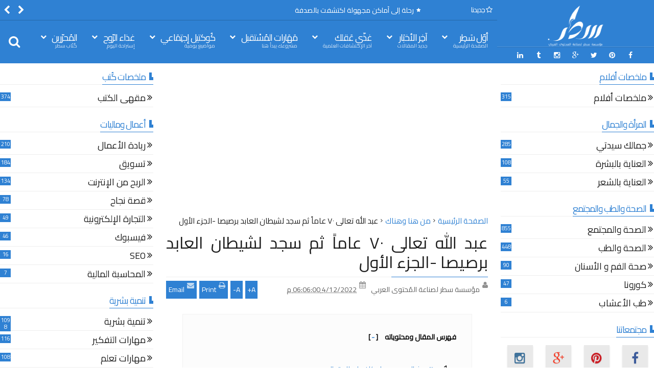

--- FILE ---
content_type: text/html; charset=UTF-8
request_url: https://www.xn--wgbdm.com/2022/04/from-here-and-there_63.html
body_size: 86562
content:
<!DOCTYPE html>
<html class='v2  rtl' dir='rtl' id='snewshtml' itemscope='' itemtype='http://schema.org/Article' lang='ar' xmlns='http://www.w3.org/1999/xhtml' xmlns:b='http://www.google.com/2005/gml/b' xmlns:data='http://www.google.com/2005/gml/data' xmlns:expr='http://www.google.com/2005/gml/expr' xmlns:og='http://ogp.me/ns#'>
<head>
<link href='https://www.blogger.com/static/v1/widgets/2370241452-css_bundle_v2_rtl.css' rel='stylesheet' type='text/css'/>
<meta content='width=device-width,initial-scale=1' name='viewport'/>
<meta charset='UTF-8'/>
<meta content='text/html; charset=UTF-8' http-equiv='Content-Type'/>
<meta content='blogger' name='generator'/>
<link href='https://www.xn--wgbdm.com/favicon.ico' rel='icon' type='image/x-icon'/>
<link href='https://www.xn--wgbdm.com/2022/04/from-here-and-there_63.html' rel='canonical'/>
<link rel="alternate" type="application/atom+xml" title="سطر - Atom" href="https://www.xn--wgbdm.com/feeds/posts/default" />
<link rel="alternate" type="application/rss+xml" title="سطر - RSS" href="https://www.xn--wgbdm.com/feeds/posts/default?alt=rss" />
<link rel="service.post" type="application/atom+xml" title="سطر - Atom" href="https://www.blogger.com/feeds/576501667791076274/posts/default" />

<link rel="alternate" type="application/atom+xml" title="سطر - Atom" href="https://www.xn--wgbdm.com/feeds/4232910710702977844/comments/default" />
<!--Can't find substitution for tag [blog.ieCssRetrofitLinks]-->
<link href='https://blogger.googleusercontent.com/img/b/R29vZ2xl/AVvXsEjrGJFW-MAcWZMWR2m6K2HN8drWj4CXsdhV8nTo3w6o6l2yu5pTzBDr-WdN5ANnYzxTqZ6EwD_O7qfmwFBgUm3_hzwyBpLuIJILOfMuHtT6HNB29TVDPU6Xg9puINzZ2f4e01eZvLfDDnz_WDVHDXbTxmwPhQjL7ONUjjYZ0IOUrY-VE2A1gIQyZNzw9w/w640-h426/%D8%B9%D8%A8%D8%AF%20%D8%A7%D9%84%D9%84%D9%87%20%D8%AA%D8%B9%D8%A7%D9%84%D9%89%2070%20%D8%B9%D8%A7%D9%85%D8%A7%20%D8%AB%D9%85%20%D8%B3%D8%AC%D8%AF%20%D9%84%D8%B4%D9%8A%D8%B7%D8%A7%D9%86%20-%20%D8%A7%D9%84%D8%AC%D8%B2%D8%A1%20%D8%A7%D9%84%D8%A7%D9%88%D9%84.jpg' rel='image_src'/>
<meta content='سنتحدث اليوم عن رجل كان عابد لله تعالى، ويضرب به المثل بإيمانه وحبه لله تعالى، وفجأة انقلب حاله من النور إلى الظلام، وأصبح يعبد الشيطان' name='description'/>
<meta content='https://www.xn--wgbdm.com/2022/04/from-here-and-there_63.html' property='og:url'/>
<meta content='عبد الله تعالى ٧٠ عاماً ثم سجد لشيطان العابد برصيصا -الجزء الأول' property='og:title'/>
<meta content='سنتحدث اليوم عن رجل كان عابد لله تعالى، ويضرب به المثل بإيمانه وحبه لله تعالى، وفجأة انقلب حاله من النور إلى الظلام، وأصبح يعبد الشيطان' property='og:description'/>
<meta content='https://blogger.googleusercontent.com/img/b/R29vZ2xl/AVvXsEjrGJFW-MAcWZMWR2m6K2HN8drWj4CXsdhV8nTo3w6o6l2yu5pTzBDr-WdN5ANnYzxTqZ6EwD_O7qfmwFBgUm3_hzwyBpLuIJILOfMuHtT6HNB29TVDPU6Xg9puINzZ2f4e01eZvLfDDnz_WDVHDXbTxmwPhQjL7ONUjjYZ0IOUrY-VE2A1gIQyZNzw9w/w1200-h630-p-k-no-nu/%D8%B9%D8%A8%D8%AF%20%D8%A7%D9%84%D9%84%D9%87%20%D8%AA%D8%B9%D8%A7%D9%84%D9%89%2070%20%D8%B9%D8%A7%D9%85%D8%A7%20%D8%AB%D9%85%20%D8%B3%D8%AC%D8%AF%20%D9%84%D8%B4%D9%8A%D8%B7%D8%A7%D9%86%20-%20%D8%A7%D9%84%D8%AC%D8%B2%D8%A1%20%D8%A7%D9%84%D8%A7%D9%88%D9%84.jpg' property='og:image'/>
<title>
عبد الله تعالى ٧٠ عاما&#1611; ثم سجد لشيطان العابد برصيصا -الجزء الأول | سطر
</title>
<meta content='سنتحدث اليوم عن رجل كان عابد لله تعالى، ويضرب به المثل بإيمانه وحبه لله تعالى، وفجأة انقلب حاله من النور إلى الظلام، وأصبح يعبد الشيطان' property='og:description'/>
<meta content='سنتحدث اليوم عن رجل كان عابد لله تعالى، ويضرب به المثل بإيمانه وحبه لله تعالى، وفجأة انقلب حاله من النور إلى الظلام، وأصبح يعبد الشيطان' name='twitter:description'/>
<meta content='سنتحدث اليوم عن رجل كان عابد لله تعالى، ويضرب به المثل بإيمانه وحبه لله تعالى، وفجأة انقلب حاله من النور إلى الظلام، وأصبح يعبد الشيطان' itemprop='description'/>
<meta content='https://blogger.googleusercontent.com/img/b/R29vZ2xl/AVvXsEjrGJFW-MAcWZMWR2m6K2HN8drWj4CXsdhV8nTo3w6o6l2yu5pTzBDr-WdN5ANnYzxTqZ6EwD_O7qfmwFBgUm3_hzwyBpLuIJILOfMuHtT6HNB29TVDPU6Xg9puINzZ2f4e01eZvLfDDnz_WDVHDXbTxmwPhQjL7ONUjjYZ0IOUrY-VE2A1gIQyZNzw9w/w640-h426/%D8%B9%D8%A8%D8%AF%20%D8%A7%D9%84%D9%84%D9%87%20%D8%AA%D8%B9%D8%A7%D9%84%D9%89%2070%20%D8%B9%D8%A7%D9%85%D8%A7%20%D8%AB%D9%85%20%D8%B3%D8%AC%D8%AF%20%D9%84%D8%B4%D9%8A%D8%B7%D8%A7%D9%86%20-%20%D8%A7%D9%84%D8%AC%D8%B2%D8%A1%20%D8%A7%D9%84%D8%A7%D9%88%D9%84.jpg' property='og:image'/>
<meta content='https://blogger.googleusercontent.com/img/b/R29vZ2xl/AVvXsEjrGJFW-MAcWZMWR2m6K2HN8drWj4CXsdhV8nTo3w6o6l2yu5pTzBDr-WdN5ANnYzxTqZ6EwD_O7qfmwFBgUm3_hzwyBpLuIJILOfMuHtT6HNB29TVDPU6Xg9puINzZ2f4e01eZvLfDDnz_WDVHDXbTxmwPhQjL7ONUjjYZ0IOUrY-VE2A1gIQyZNzw9w/w640-h426/%D8%B9%D8%A8%D8%AF%20%D8%A7%D9%84%D9%84%D9%87%20%D8%AA%D8%B9%D8%A7%D9%84%D9%89%2070%20%D8%B9%D8%A7%D9%85%D8%A7%20%D8%AB%D9%85%20%D8%B3%D8%AC%D8%AF%20%D9%84%D8%B4%D9%8A%D8%B7%D8%A7%D9%86%20-%20%D8%A7%D9%84%D8%AC%D8%B2%D8%A1%20%D8%A7%D9%84%D8%A7%D9%88%D9%84.jpg' name='twitter:image'/>
<meta content='https://blogger.googleusercontent.com/img/b/R29vZ2xl/AVvXsEjrGJFW-MAcWZMWR2m6K2HN8drWj4CXsdhV8nTo3w6o6l2yu5pTzBDr-WdN5ANnYzxTqZ6EwD_O7qfmwFBgUm3_hzwyBpLuIJILOfMuHtT6HNB29TVDPU6Xg9puINzZ2f4e01eZvLfDDnz_WDVHDXbTxmwPhQjL7ONUjjYZ0IOUrY-VE2A1gIQyZNzw9w/w640-h426/%D8%B9%D8%A8%D8%AF%20%D8%A7%D9%84%D9%84%D9%87%20%D8%AA%D8%B9%D8%A7%D9%84%D9%89%2070%20%D8%B9%D8%A7%D9%85%D8%A7%20%D8%AB%D9%85%20%D8%B3%D8%AC%D8%AF%20%D9%84%D8%B4%D9%8A%D8%B7%D8%A7%D9%86%20-%20%D8%A7%D9%84%D8%AC%D8%B2%D8%A1%20%D8%A7%D9%84%D8%A7%D9%88%D9%84.jpg' itemprop='image'/>
<meta content='YOUR KEYWORDS HERE' name='keywords'/>
<script>
var NewKewords = document.getElementsByTagName('meta')["description"].content.replace(/\s/g,',');
document.getElementsByTagName('meta')["keywords"].content = NewKewords;
</script>
<!-- Metadata Facebook -->
<meta content='سطر' property='og:site_name'/>
<meta content='سطر: عبد الله تعالى ٧٠ عاماً ثم سجد لشيطان العابد برصيصا -الجزء الأول' property='og:title'/>
<meta content='article' property='og:type'/>
<meta content='https://www.xn--wgbdm.com/2022/04/from-here-and-there_63.html' property='og:url'/>
<meta content='110153707997076' property='fb:admins'/>
<!-- Metadata Twitter -->
<meta name='twitter:card' value='summary_large_image'/>
<meta content='سطر: عبد الله تعالى ٧٠ عاماً ثم سجد لشيطان العابد برصيصا -الجزء الأول' name='twitter:title'/>
<meta content='@SatirFoundation' name='twitter:site'/>
<meta content='@SatirFoundation' name='twitter:creator'/>
<!-- Schema.org markup for Google+ -->
<meta content='سطر: عبد الله تعالى ٧٠ عاماً ثم سجد لشيطان العابد برصيصا -الجزء الأول' itemprop='name'/>
<!--[if lt IE 9]> <script src="http://css3-mediaqueries-js.googlecode.com/svn/trunk/css3-mediaqueries.js"></script> <![endif]-->
<link href='//maxcdn.bootstrapcdn.com/font-awesome/4.3.0/css/font-awesome.min.css' rel='stylesheet'/>
<style type='text/css'>@font-face{font-family:'Roboto';font-style:normal;font-weight:400;font-stretch:100%;font-display:swap;src:url(//fonts.gstatic.com/s/roboto/v50/KFOMCnqEu92Fr1ME7kSn66aGLdTylUAMQXC89YmC2DPNWubEbVmZiAr0klQmz24O0g.woff2)format('woff2');unicode-range:U+0460-052F,U+1C80-1C8A,U+20B4,U+2DE0-2DFF,U+A640-A69F,U+FE2E-FE2F;}@font-face{font-family:'Roboto';font-style:normal;font-weight:400;font-stretch:100%;font-display:swap;src:url(//fonts.gstatic.com/s/roboto/v50/KFOMCnqEu92Fr1ME7kSn66aGLdTylUAMQXC89YmC2DPNWubEbVmQiAr0klQmz24O0g.woff2)format('woff2');unicode-range:U+0301,U+0400-045F,U+0490-0491,U+04B0-04B1,U+2116;}@font-face{font-family:'Roboto';font-style:normal;font-weight:400;font-stretch:100%;font-display:swap;src:url(//fonts.gstatic.com/s/roboto/v50/KFOMCnqEu92Fr1ME7kSn66aGLdTylUAMQXC89YmC2DPNWubEbVmYiAr0klQmz24O0g.woff2)format('woff2');unicode-range:U+1F00-1FFF;}@font-face{font-family:'Roboto';font-style:normal;font-weight:400;font-stretch:100%;font-display:swap;src:url(//fonts.gstatic.com/s/roboto/v50/KFOMCnqEu92Fr1ME7kSn66aGLdTylUAMQXC89YmC2DPNWubEbVmXiAr0klQmz24O0g.woff2)format('woff2');unicode-range:U+0370-0377,U+037A-037F,U+0384-038A,U+038C,U+038E-03A1,U+03A3-03FF;}@font-face{font-family:'Roboto';font-style:normal;font-weight:400;font-stretch:100%;font-display:swap;src:url(//fonts.gstatic.com/s/roboto/v50/KFOMCnqEu92Fr1ME7kSn66aGLdTylUAMQXC89YmC2DPNWubEbVnoiAr0klQmz24O0g.woff2)format('woff2');unicode-range:U+0302-0303,U+0305,U+0307-0308,U+0310,U+0312,U+0315,U+031A,U+0326-0327,U+032C,U+032F-0330,U+0332-0333,U+0338,U+033A,U+0346,U+034D,U+0391-03A1,U+03A3-03A9,U+03B1-03C9,U+03D1,U+03D5-03D6,U+03F0-03F1,U+03F4-03F5,U+2016-2017,U+2034-2038,U+203C,U+2040,U+2043,U+2047,U+2050,U+2057,U+205F,U+2070-2071,U+2074-208E,U+2090-209C,U+20D0-20DC,U+20E1,U+20E5-20EF,U+2100-2112,U+2114-2115,U+2117-2121,U+2123-214F,U+2190,U+2192,U+2194-21AE,U+21B0-21E5,U+21F1-21F2,U+21F4-2211,U+2213-2214,U+2216-22FF,U+2308-230B,U+2310,U+2319,U+231C-2321,U+2336-237A,U+237C,U+2395,U+239B-23B7,U+23D0,U+23DC-23E1,U+2474-2475,U+25AF,U+25B3,U+25B7,U+25BD,U+25C1,U+25CA,U+25CC,U+25FB,U+266D-266F,U+27C0-27FF,U+2900-2AFF,U+2B0E-2B11,U+2B30-2B4C,U+2BFE,U+3030,U+FF5B,U+FF5D,U+1D400-1D7FF,U+1EE00-1EEFF;}@font-face{font-family:'Roboto';font-style:normal;font-weight:400;font-stretch:100%;font-display:swap;src:url(//fonts.gstatic.com/s/roboto/v50/KFOMCnqEu92Fr1ME7kSn66aGLdTylUAMQXC89YmC2DPNWubEbVn6iAr0klQmz24O0g.woff2)format('woff2');unicode-range:U+0001-000C,U+000E-001F,U+007F-009F,U+20DD-20E0,U+20E2-20E4,U+2150-218F,U+2190,U+2192,U+2194-2199,U+21AF,U+21E6-21F0,U+21F3,U+2218-2219,U+2299,U+22C4-22C6,U+2300-243F,U+2440-244A,U+2460-24FF,U+25A0-27BF,U+2800-28FF,U+2921-2922,U+2981,U+29BF,U+29EB,U+2B00-2BFF,U+4DC0-4DFF,U+FFF9-FFFB,U+10140-1018E,U+10190-1019C,U+101A0,U+101D0-101FD,U+102E0-102FB,U+10E60-10E7E,U+1D2C0-1D2D3,U+1D2E0-1D37F,U+1F000-1F0FF,U+1F100-1F1AD,U+1F1E6-1F1FF,U+1F30D-1F30F,U+1F315,U+1F31C,U+1F31E,U+1F320-1F32C,U+1F336,U+1F378,U+1F37D,U+1F382,U+1F393-1F39F,U+1F3A7-1F3A8,U+1F3AC-1F3AF,U+1F3C2,U+1F3C4-1F3C6,U+1F3CA-1F3CE,U+1F3D4-1F3E0,U+1F3ED,U+1F3F1-1F3F3,U+1F3F5-1F3F7,U+1F408,U+1F415,U+1F41F,U+1F426,U+1F43F,U+1F441-1F442,U+1F444,U+1F446-1F449,U+1F44C-1F44E,U+1F453,U+1F46A,U+1F47D,U+1F4A3,U+1F4B0,U+1F4B3,U+1F4B9,U+1F4BB,U+1F4BF,U+1F4C8-1F4CB,U+1F4D6,U+1F4DA,U+1F4DF,U+1F4E3-1F4E6,U+1F4EA-1F4ED,U+1F4F7,U+1F4F9-1F4FB,U+1F4FD-1F4FE,U+1F503,U+1F507-1F50B,U+1F50D,U+1F512-1F513,U+1F53E-1F54A,U+1F54F-1F5FA,U+1F610,U+1F650-1F67F,U+1F687,U+1F68D,U+1F691,U+1F694,U+1F698,U+1F6AD,U+1F6B2,U+1F6B9-1F6BA,U+1F6BC,U+1F6C6-1F6CF,U+1F6D3-1F6D7,U+1F6E0-1F6EA,U+1F6F0-1F6F3,U+1F6F7-1F6FC,U+1F700-1F7FF,U+1F800-1F80B,U+1F810-1F847,U+1F850-1F859,U+1F860-1F887,U+1F890-1F8AD,U+1F8B0-1F8BB,U+1F8C0-1F8C1,U+1F900-1F90B,U+1F93B,U+1F946,U+1F984,U+1F996,U+1F9E9,U+1FA00-1FA6F,U+1FA70-1FA7C,U+1FA80-1FA89,U+1FA8F-1FAC6,U+1FACE-1FADC,U+1FADF-1FAE9,U+1FAF0-1FAF8,U+1FB00-1FBFF;}@font-face{font-family:'Roboto';font-style:normal;font-weight:400;font-stretch:100%;font-display:swap;src:url(//fonts.gstatic.com/s/roboto/v50/KFOMCnqEu92Fr1ME7kSn66aGLdTylUAMQXC89YmC2DPNWubEbVmbiAr0klQmz24O0g.woff2)format('woff2');unicode-range:U+0102-0103,U+0110-0111,U+0128-0129,U+0168-0169,U+01A0-01A1,U+01AF-01B0,U+0300-0301,U+0303-0304,U+0308-0309,U+0323,U+0329,U+1EA0-1EF9,U+20AB;}@font-face{font-family:'Roboto';font-style:normal;font-weight:400;font-stretch:100%;font-display:swap;src:url(//fonts.gstatic.com/s/roboto/v50/KFOMCnqEu92Fr1ME7kSn66aGLdTylUAMQXC89YmC2DPNWubEbVmaiAr0klQmz24O0g.woff2)format('woff2');unicode-range:U+0100-02BA,U+02BD-02C5,U+02C7-02CC,U+02CE-02D7,U+02DD-02FF,U+0304,U+0308,U+0329,U+1D00-1DBF,U+1E00-1E9F,U+1EF2-1EFF,U+2020,U+20A0-20AB,U+20AD-20C0,U+2113,U+2C60-2C7F,U+A720-A7FF;}@font-face{font-family:'Roboto';font-style:normal;font-weight:400;font-stretch:100%;font-display:swap;src:url(//fonts.gstatic.com/s/roboto/v50/KFOMCnqEu92Fr1ME7kSn66aGLdTylUAMQXC89YmC2DPNWubEbVmUiAr0klQmz24.woff2)format('woff2');unicode-range:U+0000-00FF,U+0131,U+0152-0153,U+02BB-02BC,U+02C6,U+02DA,U+02DC,U+0304,U+0308,U+0329,U+2000-206F,U+20AC,U+2122,U+2191,U+2193,U+2212,U+2215,U+FEFF,U+FFFD;}</style>
<style id='template-skin-1' type='text/css'><!--
.container{min-width:850px}
.main-wrapper{padding-left:325px;padding-right:325px}
.rtl .main-wrapper{padding-right:325px;padding-left:325px}
.sidebar-right,.sidebar-right > .innerwrap{width:325px}
.sidebar-left,.sidebar-left > .innerwrap{width:325px}
#layout{height:auto;width:950px}
#layout .homepost .HTML{visibility:visible}
#layout .admin.row{margin:55px 15px 10px;padding:15px}
#layout .admin.row div.widget{width:23%;float:right;margin:0 1% 3px}
#layout .section {background-color: transparent !important;border: 0 !important;padding: 0 !important;margin: 0 0 8px!important;}
#layout .topnav,#layout .topads{height:auto}
#layout .head-wrap{padding:0;display:block}
#layout .header-wrap{padding-bottom:0}
#layout .header,#layout .topads,#layout .author-profile-area,#layout .links-submenu{display:block}
#layout .homepost .HTML{visibility:visible}
#layout .FollowByEmail .widget-content:before{content:""}
#layout .admin.row{background-color:#920325}
#layout .admin.row > div:before,#layout .footer-area:before,#layout #main-top:before,#layout #main-bottom:before,#layout #sidebar-wrapper .innerwrap:before,#layout #sidebartabs:before,#layout .topfeatured-area .wrap:before,#layout .middle-big:before,#layout .author-profile-area:before,#layout .main-bottom-area .innerwrap:before,#layout .author-profile-area:before,#layout .links-submenu:before{color:#FFF;font-size:30px;margin-bottom:15px;display:block}
#layout .admin.row > div:before{content:"Theme Options"}
#layout .header .widget{max-width:none}
#layout .outer-nav{position:static;background-color:#2B6D09;margin:0 15px 15px;padding:15px 0 10px}
#layout .srcnavbutton,#layout .posts-title,#layout .copyright-area,#layout .hidden-contact,#layout .unwanted,#layout .contact-sec,#layout .section > h4{display:none !important}
#layout a.editlink{background-color:#1446AC;padding:4px 10px;color:#FFF!important}
#layout #sidebar-wrapper{overflow:visible;position:static;width:40%;margin:0;float:left}
#layout #sidebar-wrapper .innerwrap,#layout #sidebartabs,#layout #main-top,#layout #main-bottom,#layout .main-bottom-area .innerwrap,#layout .middle-big{padding:15px 10px 10px;margin-bottom:15px}
#layout #sidebar-wrapper .innerwrap,#layout .main-bottom-right .innerwrap{background-color:#0DA480}
#layout #main-top,#layout #main-bottom,#layout .main-bottom-left .innerwrap,#layout .middle-big{background-color:#479CD2 !important;width:auto}
#layout #sidebartabs{background-color:#DAC526}
#layout #sidebar-wrapper .innerwrap:before,#layout .main-bottom-right .innerwrap:before{content:"Sidebar Area"}
#layout #sidebartabs:before{content:"Sidebar Tab Area"}
#layout .topfeatured-area .wrap:before{content:"Top Featured Area"}
#layout .author-profile-area:before{content:"Author Profile Area"}
#layout .links-submenu:before{content:"Mega Menu links Content"}
#layout #main-top:before,#layout #main-bottom:before,#layout .middle-big:before,#layout .main-bottom-left .innerwrap:before{content:"Magazine Widget Area"}
#layout .footer-area{background-color:#850F70;margin:0 15px 15px}
#layout .footer-area:before{content:"Footer Area"}
#layout .footer{width:25%;float:right}
#layout #sidebar-wrapper .innerwrap,#layout .topfeatured-area .wrap,#layout .main-bottom-right .innerwrap{width:auto}
#layout .m-big .FollowByEmail .widget-content{max-width:none}
#layout .topfeatured-area .wrap,#layout .author-profile-area{background-color:#DCAB2A;padding:10px;margin:0 10px}
#layout .author-profile-area{background-color:#2AC7DC}
#layout .middle-big{margin-left:15px;margin-right:15px}
#layout .main-bottom-area .innerwrap{margin:0 5px 15px}
#layout .main-wrapper .innerwrap{margin:0 10px}
#layout .links-submenu{background-color:#3F600A;padding:10px 10px 0;margin-bottom:15px}
#layout .main-bottom-right .widget-content{height:2em}
@font-face {
font-family: 'Roboto';
font-style: normal;
font-weight: 300;
src: local('Roboto Light'), local('Roboto-Light'), url(https://lh3.googleusercontent.com/blogger_img_proxy/AEn0k_skY6X_ZxBpYjjJUaQC-pOhaWfQMyykm0BzNLlSKSA1P4H29QTMVlaU-SQIwpHsq0S7CP9zWajKwXD1fnLMN4bK7TNz1QCa4ke2ZwlOg48vxymT_0TGMjsyhvQE6Isp88k-tPrv1PydZEmfn45nfLf_3wX4mY2AN-XvOg=s0-d) format('woff2');
unicode-range: U+0460-052F, U+20B4, U+2DE0-2DFF, U+A640-A69F;
}
@font-face {
font-family: 'Roboto';
font-style: normal;
font-weight: 300;
src: local('Roboto Light'), local('Roboto-Light'), url(https://lh3.googleusercontent.com/blogger_img_proxy/AEn0k_teKXrcUblmcUcxDtzTE6pL8ebzS7DGc4kwgd8-b1UmksjpMjU_uCemIZZapcHyOQP0T33nuRzAc4jSnQf91YECYHWJa8qBqfryM0ZgjGQ1EUXnydJHuhiXv4tVnCsRXWn3LmuHAlres18yJBEuH5sRRMagGo8hZ4jstw=s0-d) format('woff2');
unicode-range: U+0400-045F, U+0490-0491, U+04B0-04B1, U+2116;
}
@font-face {
font-family: 'Roboto';
font-style: normal;
font-weight: 300;
src: local('Roboto Light'), local('Roboto-Light'), url(https://lh3.googleusercontent.com/blogger_img_proxy/AEn0k_tIqJZ427EN0nW7PYBRhTqh7ibj3FGInVSJOt8x6ehf-2m8M-ZAUk3mfOzJ6wZDuQ0usRXdp7bUU1OCNvfzKraZD5LfbPsDynVtC4imb0b3SOknZYNigy1cHzNEjW0cPspeUGt0ZuorxeRXeKOalhBOsZXZFYSu2lo5Jw=s0-d) format('woff2');
unicode-range: U+1F00-1FFF;
}
@font-face {
font-family: 'Roboto';
font-style: normal;
font-weight: 300;
src: local('Roboto Light'), local('Roboto-Light'), url(https://lh3.googleusercontent.com/blogger_img_proxy/AEn0k_u2j1MVIb1jiuQFx4-snEBwU2O4KbIVsYqNUSTn73NonUtSHUrm03de4x_fYCgSZPvdNN_Lp6OrWWowxSuiYoBp9fBT7xhiP6JVgrstWB9CsBJFg4_ZMidEGdDN47uRjBoe4Zd2y944kg2_UFVubPiH1eTWEATpdbhncw=s0-d) format('woff2');
unicode-range: U+0370-03FF;
}
@font-face {
font-family: 'Roboto';
font-style: normal;
font-weight: 300;
src: local('Roboto Light'), local('Roboto-Light'), url(https://lh3.googleusercontent.com/blogger_img_proxy/AEn0k_sTBLLH0iUbgN26L59hM35JtRU6x4Im9XLi0E0iqnJe2xLNBaOiJT9aGZtsyoYAA2PA5Dc_USpjIFpD0ci7NY3h7D1IeSr-hOudDPr2RS9weGXB5qyw2fnC09d9KiqjU3pQH0qo8yVTHOx-GvTKWG6sV5Pz2SQAouWV=s0-d) format('woff2');
unicode-range: U+0102-0103, U+1EA0-1EF1, U+20AB;
}
@font-face {
font-family: 'Roboto';
font-style: normal;
font-weight: 300;
src: local('Roboto Light'), local('Roboto-Light'), url(https://lh3.googleusercontent.com/blogger_img_proxy/AEn0k_th94ywWwycOKuKVRtiRG6rVWjRKCRDp5gmHWAbcFTzgTiFa0J3tPAGFdSk-tasgX3x6-Zdgz-s43BsCcyviqN8NdTigaIuhJ_WcgLRwkp1YIrZ45zvk_khvpoHLLwk1S55UrXOqDDqDw2ZPYwG4oi6H6K4WaDNCpCi=s0-d) format('woff2');
unicode-range: U+0100-024F, U+1E00-1EFF, U+20A0-20AB, U+20AD-20CF, U+2C60-2C7F, U+A720-A7FF;
}
@font-face {
font-family: 'Roboto';
font-style: normal;
font-weight: 300;
src: local('Roboto Light'), local('Roboto-Light'), url(https://lh3.googleusercontent.com/blogger_img_proxy/AEn0k_t7uZBsRT2bx3WkLF88s73-J5RXSCJER-ilLxqVX4-BgeKh2Xt4uIzPNQSSXVt2vfUl_JU0Mdu3RpuMXpoYQZmwKoqw3p682HFyy1PZXWiIzorpDXJIwvqqPVqQSTN8dkacBv1sxk4qrk8sGO6mTTp0a9WMiPfMmOCw=s0-d) format('woff2');
unicode-range: U+0000-00FF, U+0131, U+0152-0153, U+02C6, U+02DA, U+02DC, U+2000-206F, U+2074, U+20AC, U+2212, U+2215, U+E0FF, U+EFFD, U+F000;
}
@font-face {
font-family: 'Roboto';
font-style: normal;
font-weight: 400;
src: local('Roboto'), local('Roboto-Regular'), url(https://lh3.googleusercontent.com/blogger_img_proxy/AEn0k_tAzO3pE0CxtwZ_7ro9dmyYSJiySgbRmzIHXp7Y910IoqDjVzFXS0nMAkKHR0h7Hg7J13HLY3pkWtzZWnjfNHPeFUV2VHQAOwyIjJZCcdXVbakUp-oR62gDOfdrMGaRJD4mNPj_49CqiYbJV9s8VVA8D1ISPblIVqXz=s0-d) format('woff2');
unicode-range: U+0460-052F, U+20B4, U+2DE0-2DFF, U+A640-A69F;
}
@font-face {
font-family: 'Roboto';
font-style: normal;
font-weight: 400;
src: local('Roboto'), local('Roboto-Regular'), url(https://lh3.googleusercontent.com/blogger_img_proxy/AEn0k_sDP3KYF0eZ86TV8Y7kRNj4EvP9UAqJITkbRV7cUqIizBldQ8CogwJymbaos7iOMBIE8VULDQSk3vMfWpgItK3k5egTaA0jJ0tfqfQrLPlWCMWNRewunI7mbKPo3xzS0bgP5t23iU5D-_wyA2H-3KB27hSu_OJv2PzkfA=s0-d) format('woff2');
unicode-range: U+0400-045F, U+0490-0491, U+04B0-04B1, U+2116;
}
@font-face {
font-family: 'Roboto';
font-style: normal;
font-weight: 400;
src: local('Roboto'), local('Roboto-Regular'), url(https://lh3.googleusercontent.com/blogger_img_proxy/AEn0k_tUs18lCwynIm9Qfh691Rrp9Mx2ddmZ5CNqvCuFHrqIbKOvVx992P-LL2_G59A3LXLNW6AIlDgrfpU1zEa5VgCJ9Al3vmng5FS7e6G7KA7k0E1-7JgOaPzCgXVOtnwSiKOfo29qaNr68_vR8s1zGUswBxHkbgD5g7rkwg=s0-d) format('woff2');
unicode-range: U+1F00-1FFF;
}
@font-face {
font-family: 'Roboto';
font-style: normal;
font-weight: 400;
src: local('Roboto'), local('Roboto-Regular'), url(https://lh3.googleusercontent.com/blogger_img_proxy/AEn0k_tBZerD4qHLPhRFhMykPXtanpSFbrMGobxy8hkNU1KrUjUud0jXJFvX5q26vlrfQuOFmFza8zKUNc0P-7U_BFpCZ4O80gzrE9s_5PKPkA1p_-gkD7fU0vsghrSQDLg984NQIEp4npfw40usvzGuGmkOs46o_mWwonAcVA=s0-d) format('woff2');
unicode-range: U+0370-03FF;
}
@font-face {
font-family: 'Roboto';
font-style: normal;
font-weight: 400;
src: local('Roboto'), local('Roboto-Regular'), url(https://lh3.googleusercontent.com/blogger_img_proxy/AEn0k_szNwi33OWsmdj9-9B9QMoQOYriUKR5t9F-uuJH2IQ36UNBX-3KJS-M0vdTPtMWdEz9d1P7-vCAPqz0BVgNlfks8a4Tx6M7TEka6g7no-fjV-OsSd5LL_a2CrNZDW5aKXfayRH-6OK9ogxyYCEOOR6pvFd2iyqcoSZP=s0-d) format('woff2');
unicode-range: U+0102-0103, U+1EA0-1EF1, U+20AB;
}
@font-face {
font-family: 'Roboto';
font-style: normal;
font-weight: 400;
src: local('Roboto'), local('Roboto-Regular'), url(https://lh3.googleusercontent.com/blogger_img_proxy/AEn0k_vWK3Jr3k1Bsc3u-T9Bw6AYRimNP9DJIu2VAqsQI12lwfEnuVKQwRlfnjTqdm5IHdvKt-stbqySrHxKgewBdorj4cFhPGMl_Okf8kX_p2q9ElJWBBDCtz3ZFixx5f5z9Qw62sWZUkI6eKaUDMDOE3sGB8WY8oFW-nk4cw=s0-d) format('woff2');
unicode-range: U+0100-024F, U+1E00-1EFF, U+20A0-20AB, U+20AD-20CF, U+2C60-2C7F, U+A720-A7FF;
}
@font-face {
font-family: 'Roboto';
font-style: normal;
font-weight: 400;
src: local('Roboto'), local('Roboto-Regular'), url(https://lh3.googleusercontent.com/blogger_img_proxy/AEn0k_s06ff2_7Z2TbIttCxFssn77zwkztYVmD59lomv3jyPt3Y9VFqh7X9BA6u3QJjURp2ofmaygQ14GUpSTY80rEnolTMDtr39eLn8D2Vua4_oqx4gzx-leX0OQdnZDgKuPsKrOQU5ww=s0-d) format('woff2');
unicode-range: U+0000-00FF, U+0131, U+0152-0153, U+02C6, U+02DA, U+02DC, U+2000-206F, U+2074, U+20AC, U+2212, U+2215, U+E0FF, U+EFFD, U+F000;
}
@font-face {
font-family: 'Roboto';
font-style: normal;
font-weight: 700;
src: local('Roboto Bold'), local('Roboto-Bold'), url(https://lh3.googleusercontent.com/blogger_img_proxy/AEn0k_t0sJh1nMb4YsrlW0PUGZA25bhZEBEr4Hct_05YjrFPHCpHsQFw1yAoG4HdMHKb0ux0OLn_waKMX_ZH49nRMucViNhmVGwA4vF0-CZYNNWkyh9VEZ6sTb7rC2ITPhgEsqP1bDctAef820F3ux1A1KDVfP9Ci1lGSXwECg=s0-d) format('woff2');
unicode-range: U+0460-052F, U+20B4, U+2DE0-2DFF, U+A640-A69F;
}
@font-face {
font-family: 'Roboto';
font-style: normal;
font-weight: 700;
src: local('Roboto Bold'), local('Roboto-Bold'), url(https://lh3.googleusercontent.com/blogger_img_proxy/AEn0k_vQxgnpM9uWmEWiqINQ-rCjfyKn12F107IGvNhz1Yr2QZbDQn8UjGviDb1bdqUCz5_WuDzmnRcCBiP1S0QtqCNGmfR-cFeH9CmtZshrlPU2wObm43WeatfduUB0qDSrY3HukJ52NaGRDtoVkEOLVYwwgTCr9FyFwgCXCA=s0-d) format('woff2');
unicode-range: U+0400-045F, U+0490-0491, U+04B0-04B1, U+2116;
}
@font-face {
font-family: 'Roboto';
font-style: normal;
font-weight: 700;
src: local('Roboto Bold'), local('Roboto-Bold'), url(https://lh3.googleusercontent.com/blogger_img_proxy/AEn0k_vK2k0UzN-JpKPgvvS5tdloRGJs0uZSVRWu6o0uyCaxIzd1ZeFNSvw4HPLpb_R2TbJFvVNDtXLj6NBJn3kh-4598LEDc07lzniocMMXI5j_vNn461mKqZVTJj-3L0vgvJzGKzQ3WObyrjiXJVrnN1l1lxW6b7L8xub_4A=s0-d) format('woff2');
unicode-range: U+1F00-1FFF;
}
@font-face {
font-family: 'Roboto';
font-style: normal;
font-weight: 700;
src: local('Roboto Bold'), local('Roboto-Bold'), url(https://lh3.googleusercontent.com/blogger_img_proxy/AEn0k_tGPVv6Lb3sLt5hbjtuk7D0GHqsYQuY1Ly76sPXLcd3EUw9G_I2tdOXirB2N7O_vsCgJtkzRqhFern3hYDFnFOo5uTFgY6b2qs_KLO5QJCAhI6nA5af3-JZ1JBib6Otts4bOZNkUsRNItoTlDlwOtpwFh9_rEXmDQ0Smg=s0-d) format('woff2');
unicode-range: U+0370-03FF;
}
@font-face {
font-family: 'Roboto';
font-style: normal;
font-weight: 700;
src: local('Roboto Bold'), local('Roboto-Bold'), url(https://lh3.googleusercontent.com/blogger_img_proxy/AEn0k_vMnUUVZf1buDphxDU0lkt5OxgbxhIgw-8FaICUYQIfRD416AdgDyDnoLETcl5x3c1NO37sptazG2LM1YLROw-dfi3RJjVL7aqkAVJrajx40ITxYx6LwUHM753CayYCZObfnyzT10TS2vBdfKIw1HcKRvfM-zG6FzGNWA=s0-d) format('woff2');
unicode-range: U+0102-0103, U+1EA0-1EF1, U+20AB;
}
@font-face {
font-family: 'Roboto';
font-style: normal;
font-weight: 700;
src: local('Roboto Bold'), local('Roboto-Bold'), url(https://lh3.googleusercontent.com/blogger_img_proxy/AEn0k_t5e28V_AAf7r9FRUqmbNB8bT35vBH8AaSd8pALLEkqmKRoyIWeQCwOa7sRas9ofgZprASik8k_mmbS0m1cGSNvATUFLfMXj5s_-2NUd0oW9K894Ruj4_IrZo4YaUGOrJ68EWZfjtijSW-_mFpN5eSQ_v9s50WWEwV1Cw=s0-d) format('woff2');
unicode-range: U+0100-024F, U+1E00-1EFF, U+20A0-20AB, U+20AD-20CF, U+2C60-2C7F, U+A720-A7FF;
}
@font-face {
font-family: 'Roboto';
font-style: normal;
font-weight: 700;
src: local('Roboto Bold'), local('Roboto-Bold'), url(https://lh3.googleusercontent.com/blogger_img_proxy/AEn0k_uX3UD_NoZtjfa-L1PWVd_Q92PsUHUAb7oVr5xJZnHu-Wpr1i4S4i6t6YHQ2kV5DENF8NcwsV4-FqP5dBm9mEwvGMUToM3eI2Gff8f0d88U2wF4CKzOvdnT-Qg1dDx5Dj9iTHqB8enT88FoKGf-KnMlFoaIJvu6-yahNQ=s0-d) format('woff2');
unicode-range: U+0000-00FF, U+0131, U+0152-0153, U+02C6, U+02DA, U+02DC, U+2000-206F, U+2074, U+20AC, U+2212, U+2215, U+E0FF, U+EFFD, U+F000;
}
--></style>
<style id='page-skin-1' type='text/css'><!--
/*
-----------------------------------------------
Blogger Template Style
Name: SNews Blogger Theme
Version: 1.2.2
Added:
- More Theme Option
- Increase Page Speed
Fixed:
- Translator
Design by: MARIthemes
ThemeForest URL: http://themeforest.net/user/MARIthemes
----------------------------------------------- */
/* Variable definitions
====================
<Variable name="startSide" description="text starts" type="automatic" default="left"/>
<Variable name="endSide" description="text ends" type="automatic" default="right"/>
<Group description="Main Color" selector="body">
<Variable name="body.background.color" description="Body Color" type="color" default="#ffffff"/>
<Variable name="header.background.color" description="Header Area" type="color" default="#ffffff"/>
<Variable name="outer.background.color" description="Container Area" type="color" default="#EEEEEE"/>
<Variable name="footer.background.color" description="Footer Area" type="color" default="#1C1C1C"/>
</Group>
<Group description="Backgrounds" selector="body">
<Variable name="keycolor" description="Primary Color" type="color" default="#D32F2F"/>
<Variable name="body.background" description="Background" type="background" color="#ffffff" default="$(color) url() repeat fixed top center"/>
</Group>
<Group description="Links" selector="body">
<Variable name="link.visited.color" description="Visited Color" type="color" default="#FF8A80"/>
<Variable name="link.hover.color" description="Hover Color" type="color" default="#FF5252"/>
</Group>
<Group description="Page Text" selector="body">
<Variable name="main.body.font" description="Body Font" type="font" default="normal normal 15px 'Roboto', 'Helvetica Neue', Helvetica, Arial, sans-serif"/>
<Variable name="main.text.color" description="Text Color" type="color" default="#616161"/>
</Group>
<Group description="Header Area" selector=".header-wrap">
<Variable name="header.border.color" description="Header Border Color" type="color" default="#00695C"/>
<Variable name="header.text.color" description="Header Text Color" type="color" default="#2f81d3"/>
<Variable name="header2.background.color" description="Second Color" type="color" default="#ffffff"/>
</Group>
<Group description="Content Area" selector=".content-wrapper">
<Variable name="cont.background.color" description="Background Color" type="color" default="#FDFDFD"/>
<Variable name="cont.border.color" description="Border Color" type="color" default="#DBDBDB"/>
<Variable name="button.color" description="Button Color" type="color" default="#303030"/>
<Variable name="butext.color" description="Button Text Color" type="color" default="#FFFFFF"/>
</Group>
<Group description="Footer Area" selector=".footer .widget">
<Variable name="foot.text.color" description="Text Color" type="color" default="#C8C8C8"/>
<Variable name="foot.border.color" description="Border Color" type="color" default="#0E0E0E"/>
<Variable name="foot.copy.color" description="Bottom Color" type="color" default="#101010"/>
<Variable name="foot.button.color" description="Button Color" type="color" default="#0A0A0A"/>
</Group>
<Group description="Social Counter Sidabar Tabs" selector="body">
<Variable name="tabs.background.color" description="Tabs Area" type="color" default="#E9E9E9"/>
<Variable name="socbt.counter.color" description="Social Counter Color" type="color" default="#E9E9E9"/>
<Variable name="soc.counter.color" description="Text Color" type="color" default="#FFFFFF"/>
</Group>
<Group description="Author Profile" selector="body">
<Variable name="author.back.color" description="Author Background" type="color" default="#303030"/>
<Variable name="author.text.color" description="Author Text" type="color" default="#FFFFFF"/>
</Group>
<Group description="Responsive Menu" selector="body">
<Variable name="res.back.color" description="Background Color" type="color" default="#151515"/>
<Variable name="res.text.color" description="Text Color" type="color" default="#FFFFFF"/>
<Variable name="res.border.color" description="Border Color" type="color" default="#0B0B0B"/>
<Variable name="res.sub.color" description="Sub Color" type="color" default="#ffffff"/>
<Variable name="res.subtext.color" description="Sub Text Color" type="color" default="#C6C6C6"/>
</Group>
*/
/*
CONTENTS
=======================
= A. Css Reset
= B. Container
= C. Header Section and Top Navigation
= D. Social Icons Widget
= E. Magazine Section
= F. Posts Section
= G. Blogger Comments
= H. Sidebar Section
= I. Blogger Widgets
= J. Footer Section
= K. Error page
= L. Shortcodes
= M. Responsive Menu
= N. Other Effect
= O. Responsive
*/
/*=====================================
= A. Css Reset
=====================================*/
html{font-family:sans-serif;-ms-text-size-adjust:100%;-webkit-text-size-adjust:100%}
body{margin:0}
article,aside,details,figcaption,figure,footer,header,hgroup,main,menu,nav,section,summary{display:block}
audio,canvas,progress,video{display:inline-block;vertical-align:baseline}
audio:not([controls]){display:none;height:0}
[hidden],template{display:none}
a{background-color:transparent}
a:active,a:hover{outline:0}
abbr[title]{border-bottom:1px dotted}
b,strong{font-weight:bold}
dfn{font-style:italic}
h1{font-size:2em;margin:0.67em 0}
mark{background:#ff0;color:#000}
small{font-size:80%}
sub,sup{font-size:75%;line-height:0;position:relative;vertical-align:baseline}
sup{top:-0.5em}
sub{bottom:-0.25em}
img{border:0}
svg:not(:root){overflow:hidden}
figure{margin:1em 40px}
hr{-moz-box-sizing:content-box;-webkit-box-sizing:content-box;box-sizing:content-box;height:0}
pre{overflow:auto}
code,kbd,pre,samp{font-family:monospace,monospace;font-size:1em}
button,input,optgroup,select,textarea{color:inherit;font:inherit;margin:0}
button{overflow:visible}
button,select{text-transform:none}
button,html input[type="button"],input[type="reset"],input[type="submit"]{-webkit-appearance:button;cursor:pointer}
button[disabled],html input[disabled]{cursor:default}
button::-moz-focus-inner,input::-moz-focus-inner{border:0;padding:0}
input{line-height:normal}
input[type="checkbox"],input[type="radio"]{-webkit-box-sizing:border-box;-moz-box-sizing:border-box;box-sizing:border-box;padding:0}
input[type="number"]::-webkit-inner-spin-button,input[type="number"]::-webkit-outer-spin-button{height:auto}
input[type="search"]{-webkit-appearance:textfield;-moz-box-sizing:content-box;-webkit-box-sizing:content-box;box-sizing:content-box}
input[type="search"]::-webkit-search-cancel-button,input[type="search"]::-webkit-search-decoration{-webkit-appearance:none}
fieldset{border:1px solid #c0c0c0;margin:0 2px;padding:0.35em 0.625em 0.75em}
legend{border:0;padding:0}
textarea{overflow:auto}
optgroup{font-weight:bold}
table{border-collapse:collapse;border-spacing:0}
td,th{padding:0}
@media print{
*,*:before,*:after{background:transparent!important;color:#000!important;-webkit-box-shadow:none!important;box-shadow:none!important;text-shadow:none!important}
a,a:visited{text-decoration:underline}
a[href]:after{content:" (" attr(href) ")"}
abbr[title]:after{content:" (" attr(title) ")"}
a[href^="#"]:after,a[href^="javascript:"]:after{content:""}
pre{border:1px solid #999;page-break-inside:avoid}
thead{display:table-header-group}
tr,img{page-break-inside:avoid}
img{max-width:100%!important}
p,h2,h3{orphans:3;widows:3}
h2,h3{page-break-after:avoid}
select{background:#fff!important}
.navbar{display:none}
.btn > .caret,.dropup > .btn > .caret{border-top-color:#000!important}
.label{border:1px solid #000}
.table{border-collapse:collapse!important}
.table td,.table th{background-color:#fff!important}
.table-bordered th,.table-bordered td{border:1px solid #ddd!important}
}
*{-webkit-box-sizing:border-box;-moz-box-sizing:border-box;box-sizing:border-box;position:relative}
*:before,*:after{-webkit-box-sizing:border-box;-moz-box-sizing:border-box;box-sizing:border-box}
html{font-size:10px;-webkit-tap-highlight-color:rgba(0,0,0,0)}
html body{font:normal normal 18px 'Roboto', 'Helvetica Neue', Helvetica, Arial, sans-serif;line-height:normal;color:#1c1c1c;background:#ffffff url() no-repeat fixed top center;font-weight:300;padding:0}
input,button,select,textarea{font-family:inherit;font-size:inherit;line-height:inherit}
input:focus{outline-color:#2f81d3}
a{color:#2f81d3;text-decoration:none}
a:hover,a:focus{color:#80b6ff;text-decoration:underline}
a:visited{color:#2f81d3}
a:focus{outline:thin dotted;outline:5px auto -webkit-focus-ring-color;outline-offset:-2px}
figure{margin:0}
img{vertical-align:middle}
p,.summary-content{margin:0 0 10px}
.section,.widget,.widget ul,.widget li{margin:0;padding:0}
.widget{line-height:inherit}
.content-wrapper .widget{overflow:hidden}
h1,h2,h3,h4,h5,h6,.h1,.h2,.h3,.h4,.h5,.h6{font-family:inherit;line-height:1.2em;color:inherit;font-weight:400}
h1,.h1,h2,.h2,h3,.h3{margin-top:21px;margin-bottom:10.5px}
h4,.h4,h5,.h5,h6,.h6{margin-top:10.5px;margin-bottom:10.5px}
h1,.h1{font-size:33px}
h2,.h2{font-size:28px}
h3,.h3{font-size:24px}
h4,.h4{font-size:20px}
h5,.h5{font-size:18px}
h6,.h6{font-size:16px}
.clear{clear:both}
.clearfix:before,.clearfix:after,.row:before,.row:after,.container:before,.container:after,.wrap:before,.wrap:after{content:" ";display:table}
.clearfix:after,.container:after,.row:after,.wrap:after{clear:both}
.blog-feeds,.widget-item-control{display:none!important}
svg{position:absolute;top:0;left:0;width:100%;height:100%}
circle{fill:rgba(255,255,255,0.1)}
.btn{cursor:pointer}
a,.main-menu > li,.label-size,.social-wrap .fa,.youtubeplay .fa,.youtubeplay:after,.flickr_badge_image img,.social-wrap .fa:after,.scrolled .header-wrap,.thumb-area a:before,.post-format,.content-area,.first-area,.contact-sec{-webkit-transition:all 0.3s ease;-moz-transition:all 0.3s ease;-ms-transition:all 0.3s ease;-o-transition:all 0.3s ease;transition:all 0.3s ease}
.circle{border-radius:2000px}
.Label li:before,.owl-custom-nav div:before,.owl-nav div:before,.list .inner:before,.icon.blog-author:before,.breadcrumbs .homex:before,.comments .comment .comment-actions .item-control a:before,a.tag-name:before,.pager-isi span:before,.pager-isi a:before,blockquote:before,.sidebar .LinkList li:before,.newsticker h3 a:before,.posts-title .title-wrap:before,.blog-pager-item a:before,.blog-pager-item .linkgrey:before,.comments .comments-content .blog-author:before,.widget .post-body ul li:before,.links-content li:before{display:inline-block;font-family:FontAwesome;font-size:inherit;text-rendering:auto;-webkit-font-smoothing:antialiased;-moz-osx-font-smoothing:grayscale}
.widget-content{padding:0}
blockquote{padding-right:40px;opacity:0.9;font-size:120%}
blockquote:before{content:"\f10d";position:absolute;right:0;font-size:30px;top:-10px;opacity:0.7;width:33px}
.rtl blockquote:before{content:"\f10d";font-style:normal}
::selection{background:#2f81d3;color:#FFF;text-shadow:none}
::-moz-selection{background:#2f81d3;color:#FFF;text-shadow:none}
/*=====================================
= B. Container
=====================================*/
.container{width:100%;margin:0 auto;padding:0}
.wrap{margin:0 auto;width:100%}
.container{box-shadow:0 0 5px rgba(0,0,0,0.25);background-color:#ffffff;overflow:hidden}
.main-wrapper,.sidebar-wrapper{min-height:100%;padding-top:15px;padding-bottom:15px}
.content-wrapper{background-color:#ffffff}
.homeq .content-wrapper{box-shadow:0 -2px 5px rgba(0,0,0,0.10)}
.container-outer,.contact-sec > div{-webkit-transition:all 0.5s ease;-moz-transition:all 0.5s ease;-ms-transition:all 0.5s ease;-o-transition:all 0.5s ease;transition:all 0.5s ease;z-index:2}
.topfeatured-area{background-color:#F2F2F2}
.widget ul,.widget li{margin:0;padding:0;list-style:none}
/*=====================================
= C. Header Section and Top Navigation
=====================================*/
.header-wrap{background-color:#2f81d3;color:#ffffff;z-index:2}
.left-header{float:right;width:24%}
.right-header{float:left;width:76%}
.header{background-color:#2f81d3}
#header-inner{padding:0;height:81px}
.Header a{color:#ffffff}
.Header img{max-width:100%}
.scrolled #header-inner{height:74px}
.header .h1{margin:0;font-size:35px}
.header .h1 a{text-decoration: none}
.scrolled .header .h1{font-size:30px}
.header .description{margin:0;font-size:14px}
.header-wrap .widget-content,.header .description{padding:0}
.header .Header{padding:5px 10px}
.resbutton,.menu-search,.sub-button .fa-times,.navi-title,.scrolled .top-icon-area,.topfeatured-area h2,.menu ul,.res-menu-area,.author-profile-area,.loadinghtml .post-summary,.imageheader{display:none}
.scrolled .ticker-area{margin-top:-41px;opacity:0}
.srcnavbutton{position:absolute;top:40px;left:0;height:83px;line-height:84px;display:block;width:55px;z-index:2;font-size:24px;background-color:#2f81d3;text-align:center;cursor:pointer}
.scrolled .srcnavbutton,.scrolled .sc-move{top:0}
.menu li{list-style:none;margin:0;padding:0;float:right}
.menu a{color:inherit;text-decoration:none}
.menu ul li{float:none}
.menu ul{position:absolute}
.menu-desc{display:block;font-size:10px;opacity:0.8;letter-spacing:normal}
.menu > li > a{font-size:18px;font-weight:400;padding:23px 1em;display:block;text-transform:uppercase;letter-spacing:-1px}
.menu .submenu > a{padding-left:1.8em}
.menu ul{padding:0;top:83px;min-width:14em;right:0;z-index:1}
.menu ul ul{top:0;right:100%}
.menu ul:before,.menu ul:after{content:"";display:block;position:absolute;height:100%;background-color:#2f81d3;top:0;right:0;left:3px}
.menu ul:after{z-index:-1;top:3px;right:3px;left:0;opacity:0.5}
.menu ul a{white-space:nowrap;height:35px;padding:0 17px;line-height:35px;display:block}
.main-menu{height:83px;display:none}
.main-menu.show{display:block}
.sc-move{position:absolute;top:40px;height:83px;overflow:visible!important}
.sc-move.moving{background-color:#2f81d3}
.sc-move:after{content:"";width:0;height:0;border:10px solid transparent;border-top:7px solid #2f81d3;top:0;left:50%;position:absolute;margin-left:-10px}
.sc-move.moving:before{content:"";width:100%;height:1px;position:absolute;top:0;background-color:#2f81d3}
.sc-move.moving:after{top:1px}
.sub-button{position:absolute;bottom:40px;left:10px;font-size:12px}
.menu-search{position:absolute;top:40px;padding:21px 15px;background-color:#2f81d3;left:55px;right:25%}
.scrolled .menu-search{top:0}
.menu-search input{background-color:transparent;border:0;display:block;width:100%;padding:10px;outline:none}
.scrolled .header-wrap{position:fixed;width:100%;top:0;box-shadow:0 2px 5px rgba(0,0,0,0.3);-ms-transform:translate(0,-90px);-webkit-transform:translate(0,-90px);transform:translate(0,-90px);opacity:0;z-index:5}
.scrolled .scroll-up{-ms-transform:translate(0,0);-webkit-transform:translate(0,0);transform:translate(0,0);opacity:1}
.scrolled{padding-top:124px}
.scrolled .Header img{max-height:73px;width:auto;margin:0 auto}
.right-header,.main-nav,.mainnav-area,#midnav,.mainnav-area .LinkList,.mainnav-area .widget-content,.main-menu,.mega-menu,.owl-controls,.owl-nav,.sidebar-area{position:static}
.mega-menu .sub-menu{top:123px;left:0}
.scrolled .mega-menu .sub-menu{top:83px}
.subsubmenu .sub-button{bottom:9px;left:15px}
.menu ul li:last-child{border-bottom:0}
.links-sub{width:25%;float:right}
.menu .menulinks,.menulinks{padding:20px 10px;overflow:hidden}
.links-content{width:25%;float:right;padding:0 15px}
.links-content h2{font-size:18px;margin:0 0 15px;z-index:1;line-height:35px;height:35px;text-transform:uppercase;letter-spacing:-1px}
.links-content .title-wrap{display:inline-block;border-bottom:1px solid #2f81d3;top:-1px;font-weight:400;text-shadow:0 1px 3px rgba(0,0,0,0.3);padding-right:14px}
.links-content .title-wrap:before{content:"";width:8px;height:15px;background-color:#2f81d3;display:block;position:absolute;right:0;top:9px}
.links-content .title-wrap:after{content:"";position:absolute;width:4px;height:14px;background-color:#2f81d3;top:4px;right:0}
.menulinks ul{position:static;display:block}
.menulinks li a{padding:0;height:33px;line-height:33px}
.menu .links-content .widget-area a.rcthumb{height:120px;padding:0}
.links-content .first-image,.links-content .first-area{width:100%!important;margin-bottom:10px}
.links-content .items,.links-content p,.links-content .title-wrap .fa{display:none!important}
.links-content .items:nth-child(1){display:block!important}
.links-content .first-area{padding-right:0!important}
.links-content .first-item h3{font-size:16px!important}
.menu .links-content .first-item h3 a{padding:0;line-height:1.2em;height:auto}
.links-content .title-wrap a{padding:0}
.links-content .morepost{padding:0 5px;height:auto;line-height:17px;top:7px}
.links-content li:before{content:"\f005";position:absolute;right:0;top:11px;font-size:9px}
.links-content li:hover:before{color:#2f81d3}
.links-content li{padding-right:15px}
.header-wrap .owl-nav > div{color:#ffffff}
/*=====================================
= D. Social Icons Widget
=====================================*/
.widget .social-icon{padding-bottom:0;padding-top:0;margin:0;overflow:hidden;text-align:center;border-top:1px solid rgba(255,255,255,0.15)}
.widget .social-icon:before{content:"";width:100%;top:0;position:absolute;height:1px;display:block;background-color:rgba(0,0,0,0.11)}
.social-icon a{color:#ffffff;text-decoration:none;display:inline-block;width:32px;height:32px;line-height:32px;text-align:center;font-size:14px}
.icon-twitter:before{content:"\f099"}
.icon-facebook:before{content:"\f09a"}
.icon-google:before{content:"\f0d5"}
.icon-rss:before{content:"\f09e"}
.icon-linkedin:before{content:"\f0e1"}
.icon-dribbble:before{content:"\f17d"}
.icon-pinterest:before{content:"\f0d2"}
.icon-youtube:before{content:"\f167"}
.icon-vimeo:before{content:"\f194"}
.icon-skype:before{content:"\f17e"}
.icon-deviantart:before{content:"\f1bd"}
.icon-flickr:before{content:"\f16e"}
.icon-stumbleupon:before{content:"\f1a4"}
.icon-tumblr:before{content:"\f173"}
.icon-delicious:before{content:"\f1a5"}
.icon-digg:before{content:"\f1a6"}
.icon-lastfm:before{content:"\f202"}
.icon-wordpress:before{content:"\f19a"}
.icon-instagram:before{content:"\f16d"}
.icon-apple:before{content:"\f179"}
.icon-dropbox:before{content:"\f16b"}
.icon-behance:before{content:"\f1b4"}
.icon-reddit:before{content:"\f1a1"}
.social-icon li{display:inline}
.social-wrap{overflow:hidden}
.social-wrap li{width:25%;float:right;height:110px;text-align:center;padding-right:0!important;margin-bottom:0!important;line-height:1em}
.social-wrap li:before{display:none!important}
.social-wrap .icon-counter,.social-wrap .social-desc{display:block}
.social-desc span{display:block;color:#1c1c1c}
.item-count{font-weight:400;font-size:17px}
.item-text{font-size:11px}
.social-wrap .fa{width:50px;text-shadow:0 1px 2px rgba(0,0,0,0.10);height:50px;line-height:50px;box-shadow:0 2px 3px rgba(0,0,0,0.10);text-align:center;margin-bottom:10px;font-size:24px;background-color:#e9e9e9}
.social-wrap .fa:after{content:"\f0d7";color:#e9e9e9;top:100%;position:absolute;line-height:14px;height:14px;left:50%;text-align:center;width:16px;margin-left:-8px;margin-top:-6px}
.social-wrap .icon-twitter,.social-wrap a:hover .icon-twitter:after{color:#2DAAE1}
.social-wrap .icon-facebook,.social-wrap a:hover .icon-facebook:after{color:#3C5B9B}
.social-wrap .icon-google,.social-wrap a:hover .icon-google:after{color:#F63E28}
.social-wrap .icon-rss,.social-wrap a:hover .icon-rss:after{color:#FA8C27}
.social-wrap .icon-linkedin,.social-wrap a:hover .icon-linkedin:after{color:#0173B2}
.social-wrap .icon-dribbble,.social-wrap a:hover .icon-dribbble:after{color:#F9538F}
.social-wrap .icon-pinterest,.social-wrap a:hover .icon-pinterest:after{color:#CB2027}
.social-wrap .icon-youtube,.social-wrap a:hover .icon-youtube:after{color:#CD332D}
.social-wrap .icon-vimeo,.social-wrap a:hover .icon-vimeo:after{color:#44BBFF}
.social-wrap .icon-skype,.social-wrap a:hover .icon-skype:after{color:#00AFF0}
.social-wrap .icon-deviantart,.social-wrap a:hover .icon-deviantart:after{color:#4B5D50}
.social-wrap .icon-flickr,.social-wrap a:hover .icon-flickr:after{color:#0063DB}
.social-wrap .icon-stumbleupon,.social-wrap a:hover .icon-stumbleupon:after{color:#EB4924}
.social-wrap .icon-tumblr,.social-wrap a:hover .icon-tumblr:after{color:#2C4762}
.social-wrap .icon-delicious,.social-wrap a:hover .icon-delicious:after{color:#3274D1}
.social-wrap .icon-digg,.social-wrap a:hover .icon-digg:after{color:#14589E}
.social-wrap .icon-lastfm,.social-wrap a:hover .icon-lastfm:after{color:#D51007}
.social-wrap .icon-wordpress,.social-wrap a:hover .icon-wordpress:after{color:#21759B}
.social-wrap .icon-instagram,.social-wrap a:hover .icon-instagram:after{color:#3F729B}
.social-wrap .icon-apple,.social-wrap a:hover:after{color:#B9BFC1}
.social-wrap .icon-dropbox,.social-wrap a:hover .icon-dropbox:after{color:#2281CF}
.social-wrap .icon-behance,.social-wrap a:hover .icon-behance:after{color:#1769ff}
.social-wrap .icon-reddit,.social-wrap a:hover .icon-reddit:after{color:#FF4500}
.social-wrap a:hover,.social-wrap a:focus{text-decoration:none}
.social-wrap a:hover .fa{color:#ffffff}
.social-icon .icon-twitter:hover,a:hover .icon-twitter,.icons-twitter .fa,.authorSocial .icon-twitter{background-color:#2DAAE1}
.social-icon .icon-facebook:hover,a:hover .icon-facebook,.icons-facebook .fa,.authorSocial .icon-facebook{background-color:#3C5B9B}
.social-icon .icon-google:hover,a:hover .icon-google,.icons-gplus .fa,.authorSocial .icon-google{background-color:#F63E28}
.social-icon .icon-rss:hover,a:hover .icon-rss{background-color:#FA8C27}
.social-icon .icon-linkedin:hover,a:hover .icon-linkedin,.icons-linkedin .fa,.authorSocial .icon-linkedin{background-color:#0173B2}
.social-icon .icon-dribbble:hover,a:hover .icon-dribbble,.authorSocial .icon-dribbble{background-color:#F9538F}
.social-icon .icon-pinterest:hover,a:hover .icon-pinterest,.icons-pinterest .fa,.authorSocial .icon-pinterest{background-color:#CB2027}
.social-icon .icon-youtube:hover,a:hover .icon-youtube,.authorSocial .icon-youtube{background-color:#CD332D}
.social-icon .icon-vimeo:hover,a:hover .icon-vimeo,.authorSocial .icon-vimeo{background-color:#44BBFF}
.social-icon .icon-skype:hover,a:hover .icon-skype,.authorSocial .icon-skype{background-color:#00AFF0}
.social-icon .icon-deviantart:hover,a:hover .icon-deviantart,.authorSocial .icon-deviantart{background-color:#4B5D50}
.social-icon .icon-flickr:hover,a:hover .icon-flickr,.authorSocial .icon-flickr{background-color:#0063DB}
.social-icon .icon-stumbleupon:hover,a:hover .icon-stumbleupon,.authorSocial .icon-stumbleupon{background-color:#EB4924}
.social-icon .icon-tumblr:hover,a:hover .icon-tumblr,.authorSocial .icon-tumblr{background-color:#2C4762}
.social-icon .icon-delicious:hover,a:hover .icon-delicious{background-color:#3274D1}
.social-icon .icon-digg:hover,a:hover .icon-digg{background-color:#14589E}
.social-icon .icon-lastfm:hover,a:hover .icon-lastfm{background-color:#D51007}
.social-icon .icon-wordpress:hover,a:hover .icon-wordpress{background-color:#21759B}
.social-icon .icon-instagram:hover,a:hover .icon-instagram{background-color:#3F729B}
.social-icon .icon-apple:hover,a:hover .icon-apple{background-color:#B9BFC1}
.social-icon .icon-dropbox:hover,a:hover .icon-dropbox{background-color:#2281CF}
.social-icon .icon-behance:hover,a:hover .icon-behance{background-color:#1769ff}
.social-icon .icon-reddit:hover,a:hover .icon-reddit{background-color:#FF4500}
.sharesinfo{position:absolute;width:auto;left:15px;right:0;top:50%;margin-top:-16px;padding:0;z-index:4;display:none;text-align:center}
.sharesinfo .fa{width:32px;height:32px;line-height:32px;color:#ffffff;font-size:14px}
.sharesinfo a:hover,.sharesinfo a:focus{text-decoration:none}
.sharesinfo a{display:inline-block;height:32px;width:32px;}
.sharesinfo span{color:#ffffff;font-size:12px;height:18px;line-height:18px;position:absolute;top:-30px;left:-9px;right:-9px;background-color:#2f81d3;display:none}
.sharesinfo b{font-weight:300;background-color:rgba(0, 0, 0, 0.4);padding:0 2px;display:inline-block;float:right}
.sharesinfo a:hover span{display:block}
.sharesinfo span:before{content:"";position:absolute;top:100%;left:50%;margin-left:-5px;width:0;height:0;border:5px solid transparent;border-top-color:#2f81d3}
/*=====================================
= E. Magazine Section
=====================================*/
.snewidget,.loadinghtml .HTML{visibility:hidden}
.m-big .widget-content > *{margin:0 auto}
a.posts-link,a.morepost{position:absolute;left:0;top:3px;background-color:#2f81d3;padding:0 8px;font-size:10px;color:#ffffff!important;height:15px;line-height:15px;text-decoration:none;letter-spacing:initial;text-transform:uppercase}
.rpstmetainfo{font-size:11px;opacity:0.6}
.rpstmetainfo > span,.rpstmetainfo .fa{margin-left:8px}
.content-layout{padding-bottom:0}
.content-area h3,.scode-summary h3{margin:0 0 5px;font-size:18px;overflow:hidden}
.first-item:first-child h3{margin:0 0 5px;font-size:22px;max-height:none}
.snewidget p{margin:10px 0 0}
.items a{color:inherit}
.items h3 a:hover{color:#2f81d3}
.snewidget .rcthumb{margin-left:10px}
.snewidget .items:last-child .inner{margin-bottom:0}
.rpstmetainfo .fa{margin-left:4px;line-height:inherit}
.snewidget .inner{overflow:hidden;margin-bottom:10px;padding-bottom:10px;border-bottom:1px solid #EEEEEE}
.rpstmetainfo,.widget-area{overflow:hidden}
.rpstmetainfo a{color:inherit}
.thumb-area,.content-area,.first-area,.post-content{display:table-cell;vertical-align:middle}
.mega-menu .thumb-area,.mega-menu .content-area,.mega-menu .first-area,.first-item:first-child .first-image,.first-item:first-child .first-area,a.rcthumb,.slider .thumb-area,.slider .content-area,.gallery .thumb-area,.gallery .content-area,.carousel .thumb-area,.carousel .content-area,.video .thumb-area,.video .content-area,.post-summary.active .latest-img:before{display:block}
.post-summary.active .latest-img:before{content:"";background-color:rgba(0, 0, 0, 0.8);position:absolute;top:0;bottom:0;left:15px;right:0;z-index:3}
.menubig .thumb-area,.menubig .content-area{display:table-cell}
.post-format{position:absolute;bottom:0;left:0;z-index:-1;color:#ffffff}
.snewidget .post-format{left:10px}
.post-format .video:before{content:"\f144"}
.post-format .music:before{content:"\f001"}
.post-format .gallery:before{content:"\f03e"}
.post-format .text:before{content:"\f0f6"}
.post-format .quote:before{content:"\f10e"}
.post-format .fa{background-color:#24A1A9;padding:0 5px;height:19px;line-height:20px;font-size:12px;display:block}
.post-format .video{background-color:#AD2828}
.post-format .music{background-color:#D73D6F}
.post-format .gallery{background-color:#C2971C}
.post-format .quote{background-color:#1CC260}
.youtubeplay{position:static;color:#ffffff}
.youtubeplay .fa{position:absolute;top:50%;height:32px;margin-top:-16px;width:32px;margin-left:-16px;left:50%;text-align:center;font-size:30px}
.first-item .youtubeplay .fa{font-size:50px;height:50px;margin-top:-25px;width:50px;margin-left:-25px}
.youtubeplay .fa,.simple .post-format .fa{opacity:0;-webkit-transform:scale(0);-moz-transform:scale(0);transform:scale(0)}
.thumb-area:hover .youtubeplay .fa,.video .youtubeplay .fa,.simple .thumb-area:hover .post-format .fa{opacity:1;-webkit-transform:scale(1);-moz-transform:scale(1);transform:scale(1)}
.ticker-area{border-bottom:1px solid rgba(0,0,0,0.2)}
.ticker-area h2{margin:0;right:0;position:absolute;padding:0 10px;font-size:14px;background-color:#2f81d3;height:39px;line-height:39px;z-index:2;text-transform:uppercase;letter-spacing:-1px}
.ticker-area .widget-content{height:39px;overflow:hidden}
.newsticker{padding-right:140px}
.newsticker .thumb-area,.newsticker .rpstmetainfo,.newsticker .rcptags,.content-area p,.menutab .simpleTab .tab-wrapper:before,.menutab .simpleTab .tab-wrapper:after,.menubig .rcptags,.home-area .blog-pager,.feat-wrapitem:last-child .rcptags,.featured .post-format,.content-wrapper .snewidget > h2:after,.slider .post-format,.video .post-format,.list .rpstmetainfo,.timeline .wid-author,.timeline .widcomments,.snewidget p,.menubig .first-item:first-child .first-area p,.timeline .inner .fa,.simple .youtubeplay,.carousel .widget-area,.hyoutube .post-format,.links-submenu,.adsinside{display:none}
.newsticker h3{display:block;text-align:center;margin:0;height:16px;overflow:hidden;font-size:14px;padding:0 10px}
.newsticker a{color:inherit}
.newsticker h3 a{height:24px;display:block}
.newsticker .owl-stage-outer{height:21px;overflow:hidden;margin-top:12px}
.newsticker .widget-area,.newsticker .owl-nav > div{height:39px}
.newsticker .owl-nav > div{top:0;background-color:#2f81d3;width:27.5px;line-height:39px}
.newsticker .owl-prev{left:0}
.newsticker .owl-next{left:27.5px}
.newsmoreinfo{position:absolute;z-index:9;width:320px;background-color:#2f81d3}
.newsmoreinfo .inner{padding:15px;color:#C4C4C4;font-size:14px}
.newsmoreinfo h3{margin:0 0 10px;font-size:18px}
.newsmoreinfo .thumb-area{height:150px}
.newsmoreinfo .thumb-area,.newsmoreinfo .content-area,.featured .thumb-area,.featured .content-area,.newsmoreinfo .rcthumb,.feat-wrapitem:first-child .items:hover p,.first-item:first-child .first-area p,.newsmoreinfo p,.slider .content-area p,.carousel .owl-carousel{display:block}
.newsmoreinfo .rcthumb{height:100%}
.newsmoreinfo .content-area,.grip .content-area{position:static;margin-top:10px}
.newsmoreinfo .rpstmetainfo{position:absolute;top:146px;font-size:11px;background-color:rgba(0,0,0,0.8);padding:0 7px;right:15px;height:19px;line-height:19px}
.rcptags{font-size:14px}
.newsmoreinfo .rcptags,.grip .rcptags{position:absolute;top:12px;left:12px;background-color:#2f81d3;padding:2px 6px}
.rcptags,.newsmoreinfo h3 a{color:#ffffff}
.newsmoreinfo .rcptags a{color:inherit}
.newsticker h3 a:before{content:"\f005";display:inline;margin-left:5px;top:-1px;position:relative;font-size:9px}
.rtl .newsticker h3 a:before{float:right;top:0}
.grip .widget-area{padding:20px 15px}
.grip .items,.menutab .simpleTab .tab-wrapper,.menutab .items{width:23.5%;margin-left:2%}
.grip .items,.menutab .simpleTab .tab-wrapper,.menutab .items,.rpstmetainfo > span,.rpstmetainfo .fa,.topmetainfo .isiinfo,.topmetainfo .fa,.featured .items,.owl-item,.labelsbottom a,.bottommeta > *,.fbig1 .first-item:first-child .first-image,.fbig1 .items,.first-item:first-child .first-area,.column,.gallery .items,#blog-pagerindex .pager-newer-link{float:right}
.menutab .simpleTab .tab-wrapper{width:18%;min-width:0;padding:20px 0!important;background-color:#2f81d3}
.grip .items:last-child,.menutab .items:last-child{margin-left:0}
.grip .thumb-area,.grip .rcthumb,.carousel .thumb-area,.carousel .rcthumb,.scode-carousel .scode-owl-img{height:160px;width:100%}
.grip .items a,.menutab .items a,.menubig .items a{padding:0;white-space:inherit}
.grip .items h3,.menubig .items h3,.menutab .items h3{font-size:16px;margin:10px 0}
.grip h3 a,.menutab h3 a,.menubig h3 a{height:auto;line-height:1.2em}
.grip .rpstmetainfo a,.menutab .rpstmetainfo a,.menubig .rpstmetainfo a{display:inline;height:auto;line-height:normal}
.grip .rcptags{right:-2px;top:-2px;left:auto}
.grip .rcptags a{height:auto;line-height:inherit}
.menu .mega-menu li{margin-left:0}
.menu .mega-menu ul:before{left:0}
.menu .mega-menu ul:after{left:3px}
.menutab .normal-tab{margin:0;padding:0;overflow:hidden}
.menutab .items h3,.menubig .items h3{font-size:14px;margin-bottom:5px;max-height:none}
.menubig .items h3{margin-top:0;overflow:hidden;max-height:32px}
.menutab .simpleTab .tab-wrapper{position:absolute;right:0;top:0;bottom:0;display:block;text-align:right}
.menutab .tab-wrapper li{width:100%}
.menutab .tab-content{width:82%;float:left;padding:20px 15px;background-color:transparent}
.menutab .simpleTab .tab-wrapper li,.mega-menu .sub-menu > li{border-bottom:0}
.menutab .tab-wrapper li a.activeTab{font-weight:400;color:#2f81d3;background-color:#2f81d3}
.menutab .thumb-area,.menutab .rcthumb{height:120px;width:100%}
.menutab .items,.column-wrap{overflow:hidden}
.menutab .tab-wrapper li a{padding:0 15px}
.menubig .widget-area{padding:20px 5px 10px}
.menubig .items,.featured2 .items{width:33.33333333%}
.menubig .items,.fbig2 .first-item:first-child,.video .items{float:right}
.menubig .thumb-area a{width:100px;height:60px}
.menubig .inner{padding-bottom:10px;overflow:hidden;border-bottom:1px solid rgba(0,0,0,0.35);margin:0 15px 10px}
.menubig .items:nth-child(1) .inner,.menubig .items:nth-child(6) .inner,.menubig .items:nth-child(7) .inner{border-bottom:0;padding-bottom:0}
.menubig .first-image a{margin-right:0;height:160px!important;width:100%}
.menubig .first-image{display:block;margin-bottom:15px;width:100%!important}
.menubig .first-area h3{font-size:18px;max-height:none}
.menubig .post-format{left:10px}
.menubig .first-item .post-format{left:0}
.topfeatured-area .widget-content{padding:0}
.featured1 .items{height:200px}
.featured1 .items,.featured2 .items:nth-child(1),.featured2 .items:nth-child(2),.fbig2 .items,.fbig2 .first-item:first-child,.column,.first-item:first-child .first-image,.first-item:first-child .first-area,.fbig1 .items{width:50%}
.featured1 .items:nth-child(1){height:400px}
.featured1 .items:nth-child(3),.featured1 .items:nth-child(4){width:25%}
.featured .widget-area{margin:15px 0}
.featured .thumb-area,.featured .inner{height:100%}
.featured .thumb-area a{display:block;height:100%;width:100%}
.featured .content-area,.carousel1 .content-area{position:absolute;bottom:0;padding:14px}
.featured,.carousel1,.gallery{color:#ffffff}
.featured a{color:inherit}
.featured .content-area h3{margin:0 0 10px;font-size:20px;max-height:none}
.featured1 .items:nth-child(1) h3{font-size:24px}
.featured .content-area,.scode-summary{text-shadow:1px 2px 3px rgba(0,0,0,0.35)}
.featured .inner{padding:1px;margin-bottom:0;border-bottom:0}
.featured p{margin:10px 0 0;font-size:14px}
.featured .thumb-area a:before,.slider .thumb-area a:before,.gallery .thumb-area a:before,.carousel1 .thumb-area a:before,.video .thumb-area a:before,.simple .thumb-area a:before,.related_posts .thumb-area a:before,.scode-owl-img:before{content:"";background:-webkit-linear-gradient(top,rgba(0,0,0,0.2) 50%,rgba(0,0,0,0.5) 70%,rgba(0,0,0,1) 100%);background:-moz-linear-gradient(top,rgba(0,0,0,0.2) 50%,rgba(0,0,0,0.5) 70%,rgba(0,0,0,1) 100%);background:-ms-linear-gradient(top,rgba(0,0,0,0.2) 50%,rgba(0,0,0,0.5) 70%,rgba(0,0,0,1) 100%);background:-o-linear-gradient(top,rgba(0,0,0,0.2) 50%,rgba(0,0,0,0.5) 70%,rgba(0,0,0,1) 100%);background:linear-gradient(top,rgba(0,0,0,0.2) 50%,rgba(0,0,0,0.5) 70%,rgba(0,0,0,1) 100%);position:absolute;height:100%;width:100%;opacity:0.5}
.featured .items:hover .thumb-area a:before,.slider .items:hover .thumb-area a:before,.gallery .items:hover .thumb-area a:before,.carousel1 .items:hover .thumb-area a:before,.video .thumb-area:hover a:before,.simple .thumb-area:hover a:before,.related_posts .thumb-area:hover a:before,.scode-inner:hover .scode-owl-img:before{opacity:1}
.featured1 .items:hover p,.featured2 .items:hover p,.featured3 .items:hover p{display:block}
.featured .rcptags a{text-decoration:none;background-color:#2f81d3;display:inline-block;padding:0 5px;margin-bottom:5px}
.featured2 .items,.featured3 .items{height:200px}
.featured3 .items:nth-child(1){width:60%}
.featured3 .items:nth-child(2){height:400px;width:40%}
.featured3 .items:nth-child(2),.fbig2 .items{float:left}
.featured3 .items:nth-child(3),.featured3 .items:nth-child(4),.featured3 .items:nth-child(5){width:20%}
.featured3 .items:nth-child(3):hover p,.featured3 .items:nth-child(4):hover p,.featured3 .items:nth-child(5):hover p,.featured1 .items:nth-child(3):hover p,.featured1 .items:nth-child(4):hover p{display:none}
.feat-wrapitem:first-child .content-area h3{font-size:30px}
.featured3 .content-area h3{max-height:96px}
.featured3 .items:nth-child(1) h3,.featured3 .items:nth-child(2) h3{font-size:25px;max-height:none}
.owl-nav > div{position:absolute;top:15px;height:45px;width:45px;line-height:45px;background-color:rgba(0,0,0,0.7);cursor:pointer;text-align:center;color:#ffffff}
.owl-nav > div:hover{background-color:#2f81d3}
.owl-prev{left:15px}
.owl-next{left:65px}
.owl-prev:before,.rtl .owl-next:before,.rtl .blog-pager-newer-link-item:before,.rtl .blog-pager-item .left:before{content:"\f054"}
.owl-next:before,.rtl .owl-prev:before,.rtl .blog-pager-older-link-item:before,.rtl .blog-pager-item .right:before{content:"\f053"}
.featured1 .owl-prev{right:65px}
.featured1 .owl-next{right:15px}
.featured4 .content-area h3{font-size:25px}
.featured4 .owl-item,.featured4 .owl-item .thumb-area{height:400px}
.featured4 .owl-item .content-area{position:absolute;bottom:40px;z-index:1;text-align:center;left:15px;right:15px;opacity:0}
.featured4 .owl-dots{left:50%;margin-left:-57px;width:114px}
.featured4 .owl-nav > div{top:0;height:400px;line-height:400px;font-size:40px;background-color:transparent}
.featured4 .owl-nav > div:hover{background-color:transparent}
.featured4 .owl-prev{left:0}
.featured4 .owl-next{right:0;left:auto}
.featured4 p{display:block;font-size:15px}
.featured4 .rpstmetainfo > span,.featured4 .rpstmetainfo .fa{float:none}
.featured4 .owl-item .items:before{content:"";position:absolute;display:block;height:100%;width:100%;background-color:rgba(0,0,0,0.3);z-index:1}
.featured4 .center .content-area{opacity:1}
.featured4 .center .items:before{display:none}
.feat-wrapitem,.feat-wrapitem:first-child .items{height:380px}
.owl-stage-outer{overflow:hidden}
.feat-wrapitem:first-child{margin-left:450px}
.feat-wrapitem:last-child{position:absolute;top:0;left:0;width:450px}
.feat-wrapitem .items,.fbig1 .first-item:first-child,.fbig2 .first-item:first-child .first-image,.fbig2 .first-item:first-child .first-area,.menubig .first-item:first-child .first-area,.column2 .first-item:first-child .first-image,.column2 .first-item:first-child .first-area,.wrapitem,.slider .rcthumb,.slider .thumb-area,.slider .inner,.newsmoreinfo .rcthumb,.video .rcthumb,.gallery .rcthumb,.gallery2 .first-item:first-child .first-image,.gallery2 .first-item:first-child .first-area,.gallery3 .first-item:first-child .first-image,.gallery3 .first-item:first-child .first-area{width:100%}
.feat-wrapitem:last-child .items{height:120px;margin-bottom:10px}
.feat-wrapitem:last-child .inner{margin-right:15px}
.homepost .snewidget > h2:before,.content-wrapper .m-big .FollowByEmail > h2:before{display:none}
.homepost .snewidget .title-wrap{padding-right:0!important}
a.rcthumb{width:100px;height:65px}
.fbig1 .first-item:first-child .first-image,.fbig2 .first-item:first-child .first-image,.column2 .first-item:first-child .first-image{height:170px}
.fbig1 .first-item:first-child .first-image,.column-wrap > div:nth-child(odd){padding-left:10px}
.first-item:first-child .first-image a{width:100%;height:100%}
.first-item:first-child .first-area,.column-wrap > div:nth-child(even){padding-right:10px}
.fbig1 .items:nth-child(2) .inner,.fbig1 .items:nth-child(4) .inner{margin-left:10px}
.fbig1 .items:nth-child(3) .inner,.fbig1 .items:nth-child(5) .inner,.fbig2 .inner{margin-right:10px}
.fbig1 .first-item:first-child,.fbig2 .first-item:first-child .first-image,.fbig2 .first-item:first-child .first-area,.menubig .first-item:first-child .first-area{float:none}
.fbig2 .first-item:first-child .first-image,.column2 .first-item:first-child .first-image{margin-bottom:10px}
.fbig2 .first-item:first-child .inner{margin-left:10px;margin-right:0}
.fbig1 .items:nth-child(4) .inner,.fbig1 .items:nth-child(5) .inner,.fbig2 .first-item:first-child .inner,.fbig2 .items:last-child .inner{border-bottom:0}
.menubig .first-item:first-child .first-area,.fbig2 .first-item:first-child .first-area,.column2 .first-item:first-child .first-area,.gallery2 .first-item:first-child .first-area,.gallery3 .first-item:first-child .first-area{padding-right:0}
.fbig2 .first-item:first-child .post-format,.column2 .first-item:first-child .post-format,.carousel .post-format,.gallery .post-format{left:0}
.fbig2 .animated-area{width:50%;float:right}
.animated-item .items{float:none;width:100%;margin-bottom:10px}
.animated-item{height:344px;overflow:hidden}
.column1 .animated-item{height:430px}
.slider .inner,.carousel .inner,.gallery .inner{margin-bottom:0;padding-bottom:0;border-bottom:0}
.slider1 .content-area{position:absolute}
.slider1 .rcthumb,.video .rcthumb,.gallery .rcthumb{margin-left:0}
.content-wrapper .widget.slider > h2{margin-bottom:15px}
.slider .content-layout{padding-top:0}
.slider1 .items,.slider1 .inner,.slider1 .rcthumb{height:350px}
.slider1 .content-area{position:absolute;bottom:50px;left:30px;right:30px;padding:20px;text-align:center;color:#ffffff;text-shadow:0 2px 3px rgba(0,0,0,0.5)}
.slider1 .content-area h3{font-size:27px;margin-bottom:10px;max-height:none}
.slider1 .rpstmetainfo{opacity:1}
.slider1 .rpstmetainfo > span,.slider1 .rpstmetainfo .fa{float:none}
.slider2 a.rcthumb{height:200px}
.slider2 .content-area h3{font-size:22px;margin-top:10px;max-height:none}
.slider2{padding:15px;background-color:#e9e9e9}
.owl-dots{position:absolute;top:20px;right:15px}
.owl-dot{display:inline-block;border-radius:2000px;height:12px;width:12px;background-color:#ffffff;margin:0 5px;box-shadow:0 1px 5px rgba(0,0,0,0.3);cursor:pointer}
.owl-dot:hover{background-color:#2f81d3}
.owl-dot.active{width:16px;height:16px;top:2px}
.slider2 .owl-dots,.featured1 .owl-dots,.featured2 .owl-dots,.featured3 .owl-dots,.gallery2 p{display:none!important}
.owl-custom-nav{position:absolute;top:0;left:0;height:25px;width:70px;background-color:#ffffff}
.owl-custom-nav > div{width:25px;margin:0;margin-right:5px;float:left;left:auto;font-size:14px;margin-top:3px;text-align:center;cursor:pointer}
.carousel1 .content-area{text-shadow:0 1px 2px rgba(0,0,0,0.5)}
.carousel2 .content-area h3{margin-top:10px;overflow:hidden;max-height:38px}
.carousel2 .inner{padding:10px;background-color:#e9e9e9;height:255px;margin:0 2px}
.carousel1 .post-format,.gallery .post-format{top:-19px;bottom:auto}
.carousel1 .items:hover .post-format,.gallery .items:hover .post-format{top:0}
.carousel2 h3 a{-webkit-transition:none;-moz-transition:none;-ms-transition:none;-o-transition:none;transition:none}
.carousel2 .items:hover .inner{background-color:#171717;color:#ffffff}
.featured h3 a:hover,.gallery h3 a:hover,.slider1 h3 a:hover,.carousel1 h3 a:hover{color:#ffffff!important}
.video .items{width:32%;margin-left:2%}
.gallery1 .items{width:33%;margin-left:0.5%}
.video .items:nth-child(3),.video .items:nth-child(6),.video .items:nth-child(9),.gallery1 .items:nth-child(3),.gallery1 .items:nth-child(6),.gallery1 .items:nth-child(9){margin-left:0}
.video .rcthumb,.gallery1 .rcthumb{height:150px}
.video .content-area h3{margin-top:10px}
.video .inner{height:240px;border-bottom:0}
.video .youtubeplay{color:#ffffff}
.video .thumb-area:hover .youtubeplay .fa{opacity:0;-webkit-transform:scale(0);-moz-transform:scale(0);transform:scale(0)}
.gallery .content-area,.gallery .first-area{bottom:-80%;left:10px;right:10px;position:absolute}
.gallery .items:hover .content-area,.gallery .items:hover .first-area{bottom:10px}
.gallery .inner{margin-bottom:5px;text-shadow:0 1px 3px rgba(0,0,0,0.60)}
.gallery2 .items{width:29%;margin-left:0.5%;height:125px}
.gallery2 .items:nth-child(1),.gallery2 .items:nth-child(6){width:41%;height:250px}
.gallery2 .items:nth-child(6){float:left}
.gallery2 .items:nth-child(3),.gallery2 .items:nth-child(5),.gallery2 .items:nth-child(6){margin-left:0}
.gallery2 .rcthumb{height:120px}
.gallery2 .items:nth-child(1) .rcthumb,.gallery2 .items:nth-child(6) .rcthumb{height:245px}
.gallery2 .items:nth-child(1) h3,.gallery2 .items:nth-child(6) h3,.gallery3 .items:nth-child(1) h3{font-size:22px;max-height:none}
.gallery .rpstmetainfo{opacity:0.8}
.gallery3 .items{width:35.5%}
.gallery3 .items:nth-child(1){width:64%;margin-right:0.5%;float:left}
.gallery3 .rcthumb{height:120px}
.gallery3 .items:nth-child(1) .rcthumb{height:245px}
.gallery3 .first-area,.gallery3 .content-area{bottom:10px}
.timeline .inner{overflow:visible;margin-right:80px;border-bottom:0;margin-bottom:0;padding-right:10px;padding-bottom:15px;border-right:2px solid #DEDEDE}
.timeline .rpstmetainfo{position:absolute;top:2px;right:-90px;opacity:0.9}
.timeline .widget-area{padding-bottom:15px}
.timeline .inner:before{content:"";width:10px;height:10px;border:2px solid #DEDEDE;display:block;border-radius:2000px;background-color:#ffffff;position:absolute;right:-6px;top:5px}
.timeline .items:hover .inner:before{border:2px solid #2f81d3;width:12px;height:12px;right:-7px;top:4px}
.timeline .wid-date{background-color:#DEDEDE;padding:0 4px;font-size:12px;height:17px;line-height:18px}
.timeline .items:hover .wid-date{background-color:#2f81d3;color:#ffffff}
.list .inner{padding-bottom:5px;padding-right:25px}
.list .inner:before{content:"\f046";position:absolute;right:2px;font-size:14px}
.simple .rcthumb{width:65px;height:65px}
.simple .content-area{padding-right:10px}
.simple .inner{padding-bottom:7px;margin-bottom:7px;border-bottom:1px solid #DEDEDE}
.simple h3{font-size:15px;max-height:36px}
.simple .post-format{bottom:auto;right:auto;top:50%;left:50%;margin-top:-15px;margin-left:-15px;text-align:center;width:30px;height:30px}
.simple .post-format .fa{line-height:30px;height:30px;padding:0;font-size:20px;text-shadow:0 1px 2px rgba(0,0,0,0.5);background-color:transparent!important}
.loadinghtml #top-featured .HTML .widget-content {height:380px}
/*====================================
= F. Posts Section
=====================================*/
a.thumb-img{width:250px;height:160px;display:block;margin-left:15px}
a.tall-img{height: 200px}
.post-content .h3{margin:0 0 10px;font-size:22px}
.post-content a{color:inherit;text-decoration:none}
.post-content .h3 a:hover{color:#2f81d3}
.topmetainfo{font-size:80%;opacity:0.7;margin-bottom:5px}
.topmetainfo abbr{border-bottom:0}
.posts-title{margin-bottom:10px}
.topmetainfo .isiinfo,.topmetainfo .fa{margin-left:5px;line-height:16px}
.topmetainfo{overflow:hidden}
.labelsbottom{position:absolute;top:0;right:5px;color:#ffffff;max-width:250px}
.labelsbottom a{background-color:#2f81d3;color:inherit;margin-left:5px;margin-top:5px;display:inline-block;padding:0 5px;text-decoration:none}
.labelsbottom .labelqi{background-color:#2f81d3}
.bottommeta{display:inline-block;background-color:#2f81d3;line-height:22px;color:#ffffff;font-size:12px}
.bottommeta a{text-decoration:none}
.bottommeta > *{display:inline-block;padding:0 5px}
.active .sharesbottom{background-color:rgba(0,0,0,0.3)}
.breadcrumbs{overflow:hidden;margin-bottom:10px;height:27px;line-height:27px;font-size:85%}
.breadcrumbs span,.breadcrumbs .fa{line-height:27px}
.breadcrumbs .fa{margin:0 5px;font-size:11px}
.item .post-title,.static_page .post-title{font-size:32px;margin:0 0 10px;line-height:1.2em}
.item .post-title a,.static_page .post-title a{text-decoration:none;color:inherit}
.item .post-title a:hover,.static_page .post-title a:hover{color:#2f81d3}
.static_page .post-title{border-bottom:1px solid #EEEEEE;padding-bottom:5px}
.item .post-title:before,.static_page .post-title:before{content:"";position:absolute;bottom:-11px;right:0;width:30%;height:1px;background-color:#2f81d3;z-index:1}
.static_page .post-title:before{bottom:-1px}
.item-topmeta{overflow:hidden;margin-bottom:15px;font-size:14px;padding-top:7px;border-top:1px solid #EEEEEE}
.item-topmeta > span{margin-left:10px;opacity:0.7}
.item-topmeta > span:hover{opacity:1}
.item-topmeta > span:hover .fa{color:#2f81d3}
.more-button a,.item-topmeta > span,.item-topmeta .fa,.zoomingtext a,.breadcrumbs span,.breadcrumbs .fa,.item-share a,.item-share .fa{float:right}
.item-topmeta .fa{line-height:17px;opacity:0.7}
.item-topmeta .fa{margin-left:5px}
.item-topmeta abbr{border-bottom:0}
.item-topmeta a{color:inherit;text-decoration:none}
.more-options a{margin-right:5px;background-color:#2f81d3;color:#ffffff;display:block}
.zoomingtext a{width:24px;text-align:center}
.more-options,.more-button,#blog-pagerindex .pager-older-link{float:left}
.more-button a{padding:0 5px}
.more-button .fa{line-height:19px}
.item .item-control,.static_page .item-control{top:3px;left:0;right:auto;bottom:auto}
.itemtags{margin:15px 0;text-align:left;font-style:italic}
.item-share{overflow:hidden;margin:15px 0}
.item-share a{width:18.4%;display:block;margin-left:2%;height:32px;line-height:32px;background-color:#2f81d3;color:#ffffff;text-decoration:none;cursor:pointer}
.item-share a:last-child{margin-left:0}
.item-share .fa{width:32px;display:block;height:32px;line-height:32px;text-align:center;color:#ffffff;margin-left:15px}
.item-share span{position:absolute;width:61px;right:50%;margin-right:-14px;text-align:center}
.item-share b {float: left;padding: 0 3px;font-weight: 300;background-color: rgba(255, 255, 255, 0.31);height: 20px;line-height: 20px;margin-top: 6px;font-size: 12px}
.posts-title .title-wrap:before{content:"\f143";position:absolute;right:0}
.posts-title .title-wrap{padding-right:20px!important}
.home-area .postnum-0,.home-area .postnum-1,.home-area .postnum-2{display:block}
.item-control{position:absolute;bottom:5px;right:5px}
.post{margin-bottom:20px;overflow:hidden}
.latest-img .post-format{left:15px}
.latest-img .post-format .fa{display:none}
.latest-img .post-format .fa:first-child{display:inline-block}
.authorProfile{overflow:hidden;background-color:#303030;color:#ffffff}
.authorProfile p{margin:0}
.authorInner{padding:20px;overflow:hidden}
.authorProfile h3{margin:0;font-size:20px}
.autorMeta{float:right;text-align:center;margin-left:15px}
.autorMeta span{display:block;overflow:hidden}
.autorMeta img{width:80px;height:80px}
.authorTitle{overflow:hidden;margin-bottom:10px}
.authorTitle > *{display:inline-block}
.authorSocial{position:absolute;z-index:2;left:0;top:0}
.authorSocial a{display:inline-block;color:#ffffff;width:20px;height:20px;line-height:20px;margin-right:10px;text-decoration:none;text-align:center}
.labelsbottom .labelqi{background-color:#2f81d3}
.showpagePoint,.showpageNum a,.showpage a{display:inline-block;text-decoration:none;height:28px;width:28px;line-height:28px;text-align:center;color:#ffffff;margin-left:5px}
.showpageNum a,.showpage a{background-color:#2f81d3}
.showpagePoint,.showpageNum a:hover,.showpage a:hover{background-color:#2f81d3}
.msg-wrap{text-align:center;padding-top:10px;padding-bottom:10px;margin-bottom:15px;background-color:#2f81d3;font-size:110%;color:#ffffff}
.msg-wrap a{color:inherit}
.separator > a{margin:0 auto 1.2em!important;max-width:100%;display:block}
.separator > a[style*="float:right"],.separator > a[style*="float: right"]{margin-left:1em!important}
.separator > a[style*="float:left"],.separator > a[style*="float: left"]{margin-right:1em!important}
.blog-pager-item{overflow:hidden;margin:20px 0}
.blog-pager-item h5,.blog-pager-item h6{margin:0}
.blog-pager-item span,.blog-pager-item a{width:50%;display:block}
.blog-pager-item a{color:inherit;text-decoration:none}
.blog-pager-older-link-item,.blog-pager-item .right{float:left;text-align:left;padding-left:20px}
.blog-pager-newer-link-item,.blog-pager-item .left{float:right;text-align:right;padding-right:20px}
.blog-pager-item h6{font-size:18px}
.blog-pager-item h5{font-size:14px}
.blog-pager-item a:hover h6{color:#2f81d3}
.blog-pager-item .linkgrey{opacity:0.7}
.blog-pager-item a:before,.blog-pager-item .linkgrey:before{position:absolute;top:50%;height:24px;font-size:19px;line-height:24px;margin-top:-12px}
.blog-pager-older-link-item:before,.blog-pager-item .right:before{content:"\f054";left:0}
.blog-pager-newer-link-item:before,.blog-pager-item .left:before{content:"\f053";right:0}
#blog-pagerindex .btn{color:#ffffff;background-color:#2f81d3;padding:5px 10px;display: inline-block}
.related_posts{margin-bottom:20px}
.related_posts h4{margin:0 0 15px;border-bottom:1px solid #EEEEEE;color:#2f81d3}
.related_posts .thumb-area,.related_posts .content-area{display:block}
.related_posts a.rcthumb{width:100%;height:180px}
.related_posts h3{font-size:20px;max-height:none}
.related_posts .widget-area{display:none}
.related_posts .owl-carousel{display:block}
.related_posts .content-area{position:absolute;bottom:15px;color:#ffffff;left:15px;right:15px}
.related_posts .content-area a:hover{color:inherit}
.post-feeds,#comment-post-message,.comments{display:none}
table.tr-caption-container{padding:0;margin-bottom:1em}
.post .tr-caption-container tr:nth-child(2) .tr-caption{padding-top:8px;font-size:90%;opacity:0.9}
.post-body img{max-width:100%;height:auto}
.widget .post-body ul li:before{content:"\f192";position:absolute;right:-19px;font-size:10px;top:4px}
.post-body iframe{margin-bottom:15px}
.glpost,.scode-gallery,.scode-bgallery{overflow:hidden;margin-bottom:15px}
.post-body .glpost > *,.post-body .scode-gallery > *,.post-body .scode-bgallery > *{width:33.333333%;display:block;float:right;height:120px;padding:2px;overflow:hidden}
.post-body .scode-bgallery > *{width: 25%;height: 110px}
.just-2column .post-body .scode-bgallery > *{height: 130px}
.just-2column .post-body .glpost > *,.just-2column .post-body .scode-gallery > *{height:140px}
.post-body .scode-bgallery > *:first-child{width: 100%;height: 350px}
.just-2column .post-body .scode-bgallery > *:first-child{height: 400px}
.glpost a img,.scode-gallery a img,.scode-bgallery a img{height:100%;width:100%}
/*=====================================
= G. Blogger Comments
=====================================*/
.tab-blogger{display:block}
.comments-tabs .tab-content{background-color:transparent;padding:0}
.comments-tabs-header{margin-bottom:15px;border-bottom:1px solid #EEEEEE}
.comments-tabs-header h3{display:inline-block;font-size:18px;margin:0;color:#2f81d3}
.simpleTab .comments-tabs-header .tab-wrapper{float:left}
.comments-tabs-header .tab-wrapper a{height:auto;line-height:1.2em;padding:3px 5px;font-size:14px;display:inline-block}
.comments-tabs-header .tab-wrapper li{float:none;width:auto}
.tab-facebook,.fb_iframe_widget_fluid span,.fb_iframe_widget iframe{width:100%!important}
.comments .item-control{position:static}
.comments .avatar-image-container{float:right}
.comments .avatar-image-container,.comments .avatar-image-container img{height:40px;max-height:40px;width:40px;max-width:40px}
.comments .comment-block{padding:10px;background-color:#ffffff;box-shadow:inset 0 0 10px rgba(0,0,0,0.15)}
.comments .comment-block,.comments .comments-content .comment-replies{margin-right:52px}
.comments .comments-content .inline-thread{padding:0}
.comments .comments-content .comment-header{font-size:14px;border-bottom:1px solid #EEEEEE;padding:0 0 3px}
.comments .comment .comment-actions a{margin-left:5px;color:#ffffff;background-color:#2f81d3;padding:2px 5px;font-size:11px}
.comments .comment .comment-actions a:hover{background-color:#2f81d3;text-decoration:none}
.comments .comments-content .datetime{margin-right:0;float:left;font-size:11px}
.comments .comments-content .comment-header a{color:inherit}
.comments .comments-content .comment-header a:hover{color:#2f81d3}
.comments .comments-content .comment-content,.comments .comments-content .icon.blog-author:before{opacity:0.8}
.comments .comments-content .comment-content:hover{opacity:1}
.comments .comments-content .icon.blog-author:before{content:"\f007";font-size:12px}
/*=====================================
= H. Sidebar Section
=====================================*/
.title-wrap .fa{margin-left:4px}
.sidebar-right,.sidebar-left,.main-bottom-right{position:absolute;top:0;height:100%}
.sidebar-right,.main-bottom-right{left:0}
.sidebar-right,.sidebar-left{padding-top:15px}
.sidebar-left{right:0}
.main-bottom-left{padding-left:361px}
.main-bottom-right,.main-bottom-right .innerwrap{width:361px}
.main-bottom-right .innerwrap{padding-right:25px}
.content-wrapper .widget > h2,.posts-title h2{margin:0;font-size:18px;text-transform:uppercase;letter-spacing:-1px;padding:0;color:#2f81d3;z-index:0;border-bottom:1px solid #EEEEEE;margin-bottom:15px}
.content-wrapper .widget > h2 a,.posts-title h2 a{color:inherit;text-decoration:none}
.content-wrapper .title-wrap{display:inline-block;z-index:2;border-bottom:1px solid #2f81d3;padding-bottom:4px;top:1px;padding-right:15px}
.content-wrapper .widget > h2:before,.related_posts h4:before,.comments-tabs-header h3:before{content:"";width:8px;position:absolute;top:3px;bottom:8px;background-color:#2f81d3;right:0}
.content-wrapper .widget > h2:after,.related_posts h4:after,.comments-tabs-header h3:after{content:"";background-color:#ffffff;width:3px;height:10px;top:2px;position:absolute;right:0}
.sidebar-right > .innerwrap{padding-right:25px}
.sidebar-left > .innerwrap{padding-left:25px}
.sidebar .widget{margin-bottom:15px}
.main-wrapper .innerwrap{padding:0}
.sidebartabs{padding:15px;background-color:#e9e9e9;margin-bottom:20px;color:#919191;margin-top:20px}
.sidebartabs h2{display:none}
.sidebartabs .tab-content{background-color:transparent}
.sidebartabs .widget-content,.sidebartabs .tab-content{padding:0}
.sidebartabs .widget-content{padding-top:15px}
.sidebartabs .simpleTab{margin:0}
.sidebartabs .simpleTab .tab-wrapper{background-color:rgba(0,0,0,0.05)}
.side-fixed{position:fixed!important}
.main-bottom-right .side-fixed{margin-top:10px}
.main-bottom-area,.middle-big{padding:20px 0}
.content-wrapper-top{padding-bottom:30px}
.m-big > .Image:first-child{margin-bottom:0}
/*=====================================
= I. Blogger Widgets
=====================================*/
.cloud-label-widget-content{text-align:right}
.label-size{font-size:14px;color:#ffffff;background-color:#2f81d3;margin-right:5px;margin-bottom:5px;display:inline-block;padding:5px 8px;opacity:1}
.label-size:hover{background-color:#2f81d3}
.label-size a{color:inherit;text-decoration:none}
.label-count{display:inline-block;font-size:11px;padding:2px 4px;margin-right:5px;background-color:rgba(0,0,0,0.4)}
.label-size span:first-child{font-weight:400;opacity:0.7}
.Label li{border-bottom:1px solid #EEEEEE;margin-bottom:7px;padding-right:15px}
.Label li:before{content:"\f101";position:absolute;right:2px}
.Label li span:last-child{display:inline-block;padding:2px 0;font-size:11px;background-color:#2f81d3;float:left;width:21px;text-align:center;color:#ffffff}
.Label li a,.Label li span:first-child{display:inline-block;padding:0 0 7px;color:inherit}
.Label li:hover span:last-child{background-color:#2f81d3}
.Label li span:first-child{font-size:15px;background-color:transparent;float:none;width:auto;text-align:right}
.Label li:hover span:first-child{background-color:transparent}
.Label li a:hover{color:#2f81d3}
.PopularPosts .widget-content ul li{padding:0 0 10px;margin-bottom:10px;border-bottom:1px solid #EEEEEE}
.PopularPosts .widget-content ul li:last-child{border-bottom:0;margin-bottom:0;padding-bottom:0}
.PopularPosts .item-thumbnail{float:right;margin:0;margin-left:10px}
.PopularPosts li img{padding:0;width:65px;height:65px}
.PopularPosts .item-title a{color:inherit;text-decoration:none}
.PopularPosts .item-title{padding-bottom:5px;font-weight:400;color:#1c1c1c}
.PopularPosts .item-title a:hover{color:#2f81d3}
.PopularPosts .item-snippet{font-size:14px}
.snews-flickr{overflow:hidden}
.flickr_badge_image{float:right;width:25%}
.flickr_badge_image img{margin:0 auto;width:97%;display:block;margin-bottom:3px}
.FollowByEmail{padding:15px}
.FollowByEmail,.content-wrapper .FollowByEmail > h2:after{background-color:#32C5DA}
.FollowByEmail,.content-wrapper .FollowByEmail > h2{color:#FFF}
.content-wrapper .FollowByEmail > h2:before{background-color:#FFF}
.content-wrapper .FollowByEmail .title-wrap{border-bottom:1px solid #FFF}
.FollowByEmail .follow-by-email-inner td{display:block;margin-top:15px}
.FollowByEmail .follow-by-email-inner td:last-child,.FollowByEmail .follow-by-email-inner .follow-by-email-submit{width:100%}
.FollowByEmail .follow-by-email-inner .follow-by-email-submit{margin:0;border-radius:2px;text-transform:uppercase;height:auto;padding:10px 0;background-color:#389B1D}
.FollowByEmail .follow-by-email-inner .follow-by-email-address{padding:10px;height:auto;box-shadow:inset 0 0 5px rgba(0,0,0,0.3);border:0;background-color:#FFF}
.middle-big .FollowByEmail{text-align:center}
.middle-big .FollowByEmail,.content-wrapper .middle-big .FollowByEmail > h2:after{background-color:transparent}
.middle-big .snews-followemail-text{margin-bottom:15px}
.middle-big .FollowByEmail .follow-by-email-inner td:last-child{width:180px;margin:20px auto 0}
.middle-big .FollowByEmail .follow-by-email-inner .follow-by-email-address{border-radius:2px;text-align:center;background-color:transparent;border:1px solid #737373}
.middle-big .FollowByEmail .follow-by-email-inner .follow-by-email-submit{background-color:#2f81d3}
.m-big .FollowByEmail .widget-content{margin:0 auto;padding:20px;max-width:600px;color:#FDFDFD}
.content-wrapper .m-big .FollowByEmail > h2{margin-bottom:0;padding:10px 0;font-size:30px}
.content-wrapper .m-big .FollowByEmail > h2,.content-wrapper .m-big .FollowByEmail .title-wrap{border-bottom:0}
.rcomment-item{font-size:14px}
.rcomment-item h4{font-size:15px;margin:0 0 5px;text-transform:capitalize}
.rcomment-image{float:right;margin-left:10px;width:50px;height:50px;overflow:hidden;margin-bottom:5px}
.rcomment-image img{width:100%;height:100%}
.rcomment-item .date{font-size:10px;position:absolute;top:-15px;right:60px}
.rcomment-info strong{font-weight:400}
.rcomment-summary{padding-top:18px;padding-bottom:10px;margin-bottom:10px;border-bottom:1px solid #DEDEDE}
.rcomment-item p{margin:0}
.comment-reply{position:absolute;left:0;bottom:0;color:#262626;font-size:10px;opacity:0}
.rcomment-item:hover .comment-reply{opacity:1}
.owl-carousel .rcomment-summary{border-bottom:0;padding-top:0;max-width:600px;text-align:center;margin:0 auto 65px}
.owl-carousel .rcomment-image{position:absolute;float:none;margin-left:0;bottom:20px;right:50%;margin-right:-27.5px}
.owl-carousel .rcomment-item{overflow:hidden;padding-bottom:20px}
.owl-carousel .comment-reply{left:auto;bottom:-82px;right:50%;margin-right:-20px;width:40px;text-align:center}
.rcomment-area .owl-dots{top:auto;right:50%;width:150px;margin-right:-75px;text-align:center;bottom:0}
.rcomment-area.owl-carousel{padding-bottom:25px}
.rcomment-area .owl-nav > div{top:50%;margin-top:-22.5px}
.rcomment-area .owl-prev{left:0}
.rcomment-area .owl-next{left:auto;right:0}
.recentcommentslide{color:#D6D6D6}
.middle-big .recentcommentslide > h2{color:#FFF;text-align:center;border-bottom:0;font-size:30px}
.middle-big .recentcommentslide .title-wrap{border-bottom:0}
.middle-big .recentcommentslide > h2:after{display:none}
.dsq-widget-item > a{width:50px;height:50px;display:block;margin-left:10px;margin-bottom:5px;float:right}
.dsq-widget-item img{width:100%;height:100%}
.dsq-widget-item .rcomment-summary{padding-top:0}
.dsq-widget-user{display:block;margin-bottom:5px}
.dsq-widget-meta{font-size:12px}
.contact-sec{position:fixed;z-index:99;top:0;left:0;right:0;bottom:0;background-color:rgba(0,0,0,0.6);opacity:0;visibility:hidden}
.contact-sec.contact-show{opacity:1;visibility:visible}
.contact-sec > div{position:absolute;top:50%;left:50%;width:500px;margin-left:-250px;padding:0;background-color:#ffffff;height:410px;margin-top:-205px;box-shadow:0 2px 7px rgba(0,0,0,0.7)}
.contact-sec h2{margin:0;font-size:20px;letter-spacing:-1px;color:#ffffff;background-color:#2f81d3;padding:10px 15px;text-transform:uppercase}
.contact-sec .contact-form-widget{max-width:none;padding:15px;color:#474747}
.contact-sec input,.contact-sec textarea{max-width:none;border:0;background-color:#EBEBEB;padding:7px 10px;1px solid #E3E3E3}
.contact-sec input{height:34px}
.contact-close{position:absolute;top:0;left:0;width:44px;text-align:center;height:44px;line-height:44px;background-color:#3D3D3D;color:#ffffff!important}
.contact-sec .contact-form-button-submit{width:100%;font-size:18px;font-weight:400;text-transform:uppercase;padding:0;line-height:40px;height:40px;background:#2f81d3}
.tabsrecent .tab-content{padding:0;background-color:transparent}
.recent-tab .tab-wrapper{position:absolute;left:0;top:-40px}
.recent-tab .tab-wrapper li{width:auto}
.recent-tab .tab-wrapper a{height:18px;line-height:18px;padding:0 5px;font-size:12px;text-transform:uppercase;margin:0 1px;background-color:#e9e9e9;color:#1c1c1c}
/*=====================================
= J. Footer Section
=====================================*/
.bottom-menu{text-align:center;margin:-46px 0 25px!important;padding:10px 0!important;background-color:#2f81d3}
.bottom-menu > li{display:inline-block;float:none;margin:0}
.bottom-menu > li:after{position:absolute;content:"";left:-2.5px;top:50%;height:2px;width:5px;margin-top:-1px;background-color:#FDF4F4;z-index:1}
.bottom-menu > li:last-child:after{display:none}
.bottom-menu > li > a{padding:8px 1em;font-size:17px;color:#FFF}
.bottom-menu > li:hover > a{background-color:#3D3D3D}
.bottom-menu .sub-button{bottom:12px;color:#FFF}
.bottom-menu .subsubmenu .sub-button{bottom:9px}
.bottom-menu .sub-menu{text-align:right}
.bottom-menu ul{top:35px}
.footer{width:23.5%;float:right;margin-left:2%}
.footer .widget{margin-bottom:15px}
.footer .widget > h2{font-size:18px;letter-spacing:-1px;text-transform:uppercase;border-bottom:1px solid #0D0D0D;padding-bottom:5px;margin:0 0 15px}
.footer:last-child{margin-left:0}
.footer-area{background-color:#1c1c1c;border-top:4px solid #2f81d3;color:#ffffff;padding:15px 0}
.footer .simple .inner{border-bottom:1px solid #1c1c1c}
.gotop,.contact-button{position:absolute;width:55px;text-align:center;height:61px;line-height:61px;font-size:15px;color:#ffffff!important;cursor:pointer;top:0;left:0;background-color:#1c1c1c}
.contact-button{right:0;left:0;font-size:18px}
.gotop:hover,.contact-button:hover{background-color:#2f81d3}
.copyright-area{padding:20px 70px;margin-top:15px;background-color:#000000}
/*=====================================
= K. Error page
=====================================*/
.error_page .sidebar-area{display:none!important}
.error-custom{padding:70px 0;text-align:center}
.errorsrc input{padding:10px 15px;width:350px;text-align:center;border:1px solid #EEEEEE;opacity:0.9}
.error-custom span{display:block;font-size:180px;color:#2f81d3}
.error-custom p{margin:1.5em 0}
.error-custom a{text-decoration:none;color:#ffffff}
.error-custom a:hover{background:#2f81d3}
/*=====================================
= L. Shortcodes
=====================================*/
.first-character{float:right;color:#2f81d3;font-size:75px;line-height:60px;padding-top:3px;padding-left:8px;padding-right:3px;font-family:Georgia}
.post-body .button{display:inline-block;color:#ffffff}
.button{border-radius:2px;background:#2f81d3;padding:10px 20px;margin:5px;color:#fff;text-align:center;border:0;cursor:pointer;display:inline-block;text-decoration:none;font-weight:400;color:#fff;-webkit-box-shadow:0 4px 4px -2px rgba(0,0,0,0.1);;box-shadow:0 4px 4px -2px rgba(0,0,0,0.1)}
.button.small{font-size:12px;padding:6px 16px}
.button.medium{font-size:14px;padding:8px 18px}
.button.large{font-size:16px;padding:10px 20px}
.button:hover{-webkit-box-shadow:none;box-shadow:none;color:#fff;text-decoration:none}
.button:active{top:1px}
.red{background:#e74c3c}
.orange{background:#F39C12}
.green{background:#2ecc71}
.blue{background:#3498db}
.purple{background:#9b59b6}
.yellow{background:#FFD600}
.pink{background:#F889EB}
.grey{background:#bdc3c7}
.turquoise{background:#1abc9c}
.midnight{background:#2c3e50}
.asbestos{background:#6d7b7c}
.dark{background:#454545}
.small-button{width:100%;overflow:hidden;clear:both}
.medium-button{width:100%;overflow:hidden;clear:both}
.large-button{width:100%;overflow:hidden;clear:both}
.widget .post-body ul,.widget .post-body ol{line-height:1.5;padding:0;margin:1.5em 0;margin-right:1.8em}
.widget .post-body li{margin:5px 0;padding:0;line-height:1.5}
.widget .post-body ol li{list-style:inherit}
pre{background-color:#F0FAF1;color:#333;position:relative;padding:0 7px;margin:15px 0 10px;overflow:hidden;word-wrap:normal;white-space:pre;position:relative;border:1px solid #9ABC9F}
pre[data-codetype]{padding:32px 0 0;background-color:#F3FDF3}
pre[data-codetype]:before{content:attr(data-codetype);display:block;position:absolute;top:0;right:0;left:0;background-color:#DCEDDC;padding:0 7px;color:#262626;border-bottom:1px solid #9ABC9F;height:32px;line-height:32px}
pre[data-codetype="HTML"]{color:#848484}
pre[data-codetype="CSS"]{color:#30CCF3}
pre[data-codetype="JavaScript"]{color:#FE8232}
pre[data-codetype="JQuery"]{color:#889CAF}
pre[data-codetype="HTML"]:before{background-color:#DCEDDC}
pre[data-codetype="CSS"]:before{background-color:#DCEDDC}
pre[data-codetype="JavaScript"]:before{background-color:#DCEDDC}
pre[data-codetype="JQuery"]:before{background-color:#DCEDDC}
pre code,pre .line-number{display:block;color:#069}
pre .line-number{color:#138A1A;min-width:2.5em;float:right;text-align:left;margin-right:-1em;margin-left:1em;border-left:2px solid #9ABC9F}
pre .line-number span{display:block;padding:0 5px}
pre .line-number span:nth-child(even){background-color:#D2EAD6}
pre .cl{display:block;clear:both}
pre .hljs {margin: 0 auto;background-color: transparent}
#contact,.scode-contact{background-color:#fff;margin:30px 0!important}
#contact .contact-form-widget,.scode-contact .contact-form-widget{max-width:100%!important}
#contact .contact-form-name,#contact .contact-form-email,#contact .contact-form-email-message,.scode-contact .contact-form-name,.scode-contact .contact-form-email,.scode-contact .contact-form-email-message{display:block;color:#327989;background-color:#EAEAEA;border:0;border-radius:2px;padding:0;margin-bottom:10px!important;max-width:100%!important;box-sizing:content-box}
#contact .contact-form-name,.scode-contact .contact-form-name{width:45%;height:50px;float:right}
#contact .contact-form-email,.scode-contact .contact-form-email{width:46%;height:50px;float:left}
#contact .contact-form-name,#contact .contact-form-email,.scode-contact .contact-form-name,.scode-contact .contact-form-email{padding:0 2%}
#contact .contact-form-email-message,.scode-contact .contact-form-email-message{height:150px;padding:10px 2%;width:96%}
#contact .contact-form-button-submit,.scode-contact .contact-form-button-submit{line-height:24px;max-width:100%;width:100%;z-index:0;margin:4px 0 0;padding:10px 20px!important;text-align:center;cursor:pointer;background:#444;border:0;height:auto;-webkit-border-radius:2px;-moz-border-radius:2px;-ms-border-radius:2px;-o-border-radius:2px;border-radius:2px;text-transform:uppercase;-webkit-transition:all .2s ease-out;-moz-transition:all .2s ease-out;-o-transition:all .2s ease-out;-ms-transition:all .2s ease-out;transition:all .2s ease-out;color:#ffffff}
#contact .contact-form-button-submit:hover,.scode-contact .contact-form-button-submit:hover{background:#2f81d3}
.two-column,.scode-2column,.simpleTab.side,.scode-vtab,.scode-3column,.scode-4column{overflow:hidden}
.two-column .column,.scode-2column > div,.scode-3column > div,.scode-4column > div{width:50%;float:right}
.scode-3column > div,.scode-4column > div{width:32%;margin-left:2%}
.scode-4column > div{width:23.5%}
.scode-3column > div:last-child,.scode-4column > div:last-child{margin-left:0}
.two-column .column:first-child, .scode-2column > div:first-child {padding-left: 15px}
.two-column .column:last-child, .scode-2column > div:last-child {padding-right: 15px}
.alert-message,.scode-message{position:relative;display:block;background-color:#FAFAFA;padding:20px;margin:20px 0;color:#fff;border-radius:2px}
.alert-message p{margin:0!important;padding:0;line-height:22px;font-size:13px;color:#2f3239}
.alert-message span{font-size:14px!important}
.alert-message a,.alert-message span{font-weight:bold}
.alert-message a:hover{text-decoration:underline}
.alert-message i{font-size:16px;line-height:20px}
.alert-message.success,.scode-success{background-color:#5cb85c}
.alert-message.alert,.scode-alert{background-color:#5bc0de}
.alert-message.warning,.scode-warning{background-color:#f0ad4e}
.alert-message.error,.scode-error{background-color:#d9534f}
.scode-update{background-color:#35B69F}
.scode-info{background-color:#98AE3F}
.headline{font-weight:400;margin:-10px -10px 0;padding:5px 10px;border-bottom:1px solid rgba(0, 0, 0, 0.1);margin-bottom:10px}
.headline .fa{margin-right: 5px}
.fa-check-circle:before{content:"\f058"}
.fa-info-circle:before{content:"\f05a"}
.fa-exclamation-triangle:before{content:"\f071"}
.fa-exclamation-circle:before{content:"\f06a"}
.tab-wrapper li{width:33.3%;float:right;list-style:none}
.tab-wrapper a{display:block;line-height:38px;height:38px;text-decoration:none}
.tab-wrapper a:hover,.tab-wrapper a.activeTab{}
.simpleTab .tab-wrapper li{display:inline-block;margin:0;padding:0}
.simpleTab .tab-wrapper li:before{display:none!important}
.tab-wrapper li a{padding:0;display:block}
.tab-wrapper li:before{content:'';display:none}
.simpleTab{margin:10px 0}
.tab-content,.acrd-content,.jdscode-tooltip > span{padding:15px;background-color:#f2f2f2}
.tab-wrapper li a.activeTab,.acrd-toggle.current{background-color:#2f81d3;color:#fff}
.simpleTab *{transition:all 0s ease;-webkit-transition:all 0s ease;-moz-transition:all 0s ease;-o-transition:all 0s ease}
.simpleTab.side .tab-wrapper,.scode-vtab .tab-wrapper{float:right;width:30%;margin:0!important;padding:0!important}
.simpleTab .tab-wrapper{padding:0!important;margin:0!important;overflow:hidden;text-align:center}
.simpleTab.side .tab-content,.scode-vtab .tab-content{float:right;width:70%;padding:15px}
.simpleTab.side .tab-wrapper li,.simpleTab.scode-vtab .tab-wrapper li{width:100%;display:block;text-align:center}
.post-body .simpleTab.side .tab-wrapper,.post .tab-wrapper a,.post-body .simpleTab.scode-vtab .tab-wrapper,.acrd-toggle{background-color:#E3E3E3}
.post .tab-wrapper li{width:auto}
.post .tab-wrapper a{padding:0 20px}
.adinside-it{display:inline-block;line-height:0}
.post-body .ads-post{margin:15px auto;line-height:0}
.acrd-content,.jdscode-tooltip > span{display:none}
.scode-accordion .acrd-content:first-child,.jdscode-tooltip:hover > span {display:block}
.acrd-toggle{font-size:100%;margin:0 0 3px;padding:7px 10px;cursor:pointer}
.acrd-toggle .anchor{float:left}
.acrd-content{margin-bottom:5px;margin-top:-3px}
.acrd-toggle.current .fa-plus:before{content:"\f068"}
.jdscode-tooltip > span{position:absolute;width:300px;bottom:100%;background-color:#F2F2F2;color:#1c1c1c;padding:10px;right:-10px;box-shadow:0 2px 3px rgba(0, 0, 0, 0.2);margin-bottom:10px;
font-size:90%}
.hljs{display:block;overflow-x:auto;padding:0.5em;color:#1c1c1c;-webkit-text-size-adjust:none}
.hljs-comment{color:#800}
.hljs-keyword,.method,.hljs-list .hljs-keyword,.nginx .hljs-title,.hljs-tag .hljs-title,.setting .hljs-value,.hljs-winutils,.tex .hljs-command,.http .hljs-title,.hljs-request,.hljs-status{color:#008}
.hljs-envvar,.tex .hljs-special{color:#660}
.hljs-string,.hljs-tag .hljs-value,.hljs-cdata,.hljs-filter .hljs-argument,.hljs-attr_selector,.apache .hljs-cbracket,.hljs-date,.hljs-regexp,.coffeescript .hljs-attribute{color:#080}
.hljs-sub .hljs-identifier,.hljs-pi,.hljs-tag,.hljs-tag .hljs-keyword,.hljs-decorator,.ini .hljs-title,.hljs-shebang,.hljs-prompt,.hljs-hexcolor,.hljs-rule .hljs-value,.hljs-literal,.hljs-symbol,.ruby .hljs-symbol .hljs-string,.hljs-number,.css .hljs-function,.clojure .hljs-attribute{color:#066}
.hljs-class .hljs-title,.smalltalk .hljs-class,.hljs-doctag,.hljs-type,.hljs-typename,.hljs-tag .hljs-attribute,.hljs-doctype,.hljs-class .hljs-id,.hljs-built_in,.setting,.hljs-params,.hljs-variable,.hljs-name{color:#606}
.css .hljs-tag,.hljs-rule .hljs-property,.hljs-pseudo,.hljs-subst{color:#000}
.css .hljs-class,.css .hljs-id{color:#9b703f}
.hljs-value .hljs-important{color:#ff7700;font-weight:bold}
.hljs-rule .hljs-keyword{color:#c5af75}
.hljs-annotation,.apache .hljs-sqbracket,.nginx .hljs-built_in{color:#9b859d}
.hljs-preprocessor,.hljs-preprocessor *,.hljs-pragma{color:#444}
.tex .hljs-formula{background-color:#eee;font-style:italic}
.diff .hljs-header,.hljs-chunk{color:#808080;font-weight:bold}
.diff .hljs-change{background-color:#bccff9}
.hljs-addition{background-color:#baeeba}
.hljs-deletion{background-color:#ffc8bd}
.hljs-comment .hljs-doctag{font-weight:bold}
.hjln{border-left:.1em solid #9ABC9F;background-color: #DCEDDC;counter-reset:l;cursor:default;float:left;margin:-0.5em 1em -0.5em -1em;text-align:left;-moz-user-select:none;-webkit-user-select:none;padding:0.5em 0}
.hjln span{counter-increment:l;display:block;padding:0 .5em 0 1em}
.hjln span:before{content:counter(l)}
.hjln > span:nth-child(even){background-color:#F3FDF3}
a.scode-owl-img{display: block}
.scode-slide a.scode-owl-img{height: 300px}
.just-2column .scode-slide a.scode-owl-img{height: 350px}
.scode-summary{position: absolute;z-index:2;bottom:0;left:0;right:0;color:#FFF;padding:14px}
.scode-summary h3{margin:0}
.scode-summary h3 a{color: inherit}
.scode-slide h3{font-size: 24px}
.scode-summary p{margin: 5px 0 0}
/*=====================================
= M. Responsive Menu
=====================================*/
.responsive-menu{position:absolute;top:0;height:100%;right:0;display:none}
.res-menu-area{width:100%;overflow-y:scroll;position:fixed;width:400px;right:0}
.responsive-menu ul,.responsive-menu li{padding:0;margin:0;list-style:none}
.res-menu a{text-decoration:none}
.res-menu > li > a{display:block;padding:5px 15px;color:#ffffff;font-size:18px;height:50px;line-height:30px;background-color:rgba(0,0,0,0.5);border-bottom:1px solid rgba(0,0,0,0.8)}
.res-menu .menu-desc{display:inline-block;font-size:13px;margin-right:5px}
.res-menu ul{display:none}
.res-menu .sub-menu{top:auto;right:auto}
.res-menu > li > div{top:0;position:absolute;left:0;width:50px;height:49px;line-height:50px;text-align:center;color:#ffffff;background-color:#2f81d3}
.res-menu .sub-button{position:static;font-size:17px}
.res-menu .grip .widget-area,.res-menu .menutab .tab-content,.res-menu .menubig .widget-area{padding:0}
.res-menu .thumb-area,.res-menu .rpstmetainfo,.res-menu .rcptags,.scode-carousel .owl-dots{display:none!important}
.res-menu .mega-menu{position:relative}
.res-menu .items{margin-left:0;float:none;width:100%}
.res-menu .items h3{color:#EDEDED;font-size:15px;line-height:1.4em}
.res-menu .items h3,.res-menu .grip .content-area,.res-menu .menubig .inner{margin:0}
.res-menu .menutab .simpleTab .tab-wrapper,.res-menu .menutab .tab-content{float:none;width:100%;position:static}
.res-menu .menutab .simpleTab .tab-wrapper li{float:right;width:auto}
.res-menu .menutab .simpleTab .tab-wrapper{padding:0 10px!important}
.res-menu .menutab .tab-wrapper li a{padding:0 5px}
.res-menu .menubig .inner{padding-bottom:0;border-bottom:0}
.res-menu .items h3{max-height:none;border-bottom:1px solid #0b0b0b}
.res-menu .items:last-child .content-area h3{border-bottom:0}
.res-menu .items h3 a{padding:10px 15px;background-color:#ffffff}
.res-menu .menubig .content-area,.res-menu .items h3 a{display:block}
.res-menu .sub-menu > li > a,.res-menu .sub-sub-menu li a{color:#c6c6c6;border-bottom:1px solid #0b0b0b;display:block;height:38px;line-height:38px;padding:0 20px}
.res-menu .sub-menu > li:last-child > a{border-bottom:0}
.res-menu .sub-sub-menu li a{padding-right:30px}
.res-menu .subsubmenu .sub-icon{position:absolute;top:0;bottom:auto;height:38px;left:0;line-height:38px;text-align:center;width:50px;color:#ffffff}
.res-menu .sub-icon{cursor:pointer}
.res-menu .subsubmenu .sub-icon.active,.res-menu .sub-sub-menu{background-color:#ffffff}
.res-menu .fa-chevron-down:before,.res-menu .fa-chevron-right:before{content:"\f067"}
.res-menu .active .fa-chevron-down:before,.res-menu .active .fa-chevron-right:before{content:"\f068"}
.res-open{position:fixed;color:#ffffff;z-index:9;right:400px;left:0;height:60px;line-height:60px;background-color:#151515;display:none}
.res-open span{display:block;width:60px;text-align:center;background-color:#2f81d3}
.rtl .res-open .fa:before{content:"\f061"}
.rtl .subsubmenu .sub-icon .fa:before{content:"\f053"}
/*=====================================
= N. Other Effect
=====================================*/
.load-effect{position:fixed;z-index:999;left:0;right:0;top:0;bottom:0;background-color:#ffffff;display:none}
.loading{overflow:hidden}
.loading .load-effect{display:block}
.lcircle,.lcircle1{background-color:rgba(0,0,0,0);border:5px solid #2f81d3;opacity:.9;border-right:5px solid rgba(0,0,0,0);border-left:5px solid rgba(0,0,0,0);border-radius:50px;position:absolute;top:50%;left:50%;margin-top:-25px;margin-left:-25px}
.lcircle{box-shadow:0 0 35px #2f81d3;width:50px;height:50px;-moz-animation:spinPulse 1s infinite ease-in-out;-webkit-animation:spinPulse 1s infinite linear}
.lcircle1{box-shadow:0 0 15px #2f81d3;width:30px;height:30px;margin-top:-15px;margin-left:-15px;-moz-animation:spinoffPulse 1s infinite linear;-webkit-animation:spinoffPulse 1s infinite linear}
@-moz-keyframes spinPulse{
0%{-moz-transform:rotate(160deg);opacity:0;box-shadow:0 0 1px #2f81d3}
50%{-moz-transform:rotate(145deg);opacity:1}
100%{-moz-transform:rotate(-320deg);opacity:0}
}
@-moz-keyframes spinoffPulse{
0%{-moz-transform:rotate(0deg)}
100%{-moz-transform:rotate(360deg)}
}
@-webkit-keyframes spinPulse{
0%{-webkit-transform:rotate(160deg);opacity:0;box-shadow:0 0 1px #2f81d3}
50%{-webkit-transform:rotate(145deg);opacity:1}
100%{-webkit-transform:rotate(-320deg);opacity:0}
}
@-webkit-keyframes spinoffPulse{
0%{-webkit-transform:rotate(0deg)}
100%{-webkit-transform:rotate(360deg)}
}
.item .topfeatured-area,.static_page .topfeatured-area,.item .content-wrapper-bottom,.static_page .content-wrapper-bottom,.item .homepost,.static_page .homepost{display:none}
.gcse-resultplace > div,.gcse-resultplace > div *{-webkit-box-sizing:content-box;-moz-box-sizing:content-box;box-sizing:content-box}
.gsc-table-result,.gs-promotion-table{border-collapse:initial}
.gcse-resultplace{height:0;width:0;overflow:hidden}
.gcse-resultplace .gsc-results-wrapper-overlay{width:auto;left:12%;right:12%;top:55px;bottom:50px}
/*=====================================
= O. Responsive
=====================================*/
@media screen and (max-width:1149px){
.wrap{margin:0 15px;width:auto}
.menu > li > a{padding:23px 0.8em}
.feat-wrapitem:first-child{margin-left:350px}
.feat-wrapitem:last-child{width:350px}
a.thumb-img{width:200px}
a.tall-img{height:220px;width:240px}
.bottom-menu > li > a{padding:8px 1em}
}
@media screen and (max-width:1100px){
.sidebar-left{display:none}
.main-wrapper,.rtl .main-wrapper{padding-right:0}
a.tall-img {height:200px}
}
@media screen and (max-width:1000px){
.container{min-width:0}
.Header img{margin:0 auto;max-height:61px;width:auto}
.scrolled .Header img{max-height:60px}
.mainnav-area,.sc-move,.bottom-menu{display:none}
.right-header,.left-header,.gallery2 .items:nth-child(1),.gallery2 .items:nth-child(6){float:none;width:100%}
.header .Header{text-align:center;padding:5px 55px;overflow:hidden;max-height:83px}
.scrolled .header-wrap{height:83px}
#header-inner{height:auto;padding:6px 0 5px}
#header{padding-top:40px}
#top-social{position:absolute;top:0;left:0;right:0;height:40px;background-color:#2f81d3}
.social-icon a{width:40px;height:40px;line-height:40px}
.srcnavbutton,.resbutton{background-color:rgba(255,255,255,0.15)}
.res-menu-area,.resbutton{display:block}
.resbutton{right:0;position:absolute;top:40px;height:83px;line-height:83px;width:55px;font-size:32px;text-align:center;z-index:999}
.menu-search{background-color:#2f81d3;right:55px}
.show-popup-res .container-outer{-ms-transform:translate(400px,0);-webkit-transform:translate(400px,0);transform:translate(400px,0);box-shadow:-5px 0 9px rgba(0,0,0,0.5)}
.rtl .show-popup-res .container-outer{-ms-transform:translate(-400px,0);-webkit-transform:translate(-400px,0);transform:translate(-400px,0)}
.show-popup-res .container-outer:before{position:absolute;top:0;right:0;left:0;bottom:0;content:"";background-color:rgba(0,0,0,0.4);z-index:10}
.show-popup-res .res-open{display:block}
.responsive-menu{width:400px;background-color:#151515;display:block}
.body-outer,.show-res-menu,.menulinks .inner{overflow:hidden}
.scrolled{padding-top:83px}
.scrolled #header{padding-top:0}
.scrolled .resbutton{top:0}
.scrolled .ticker-area{margin-top:-40px}
a.thumb-img{width:210px}
a.tall-img{height: 220px;width:240px;}
.gallery2 .items{width:50%;margin-left:0;height:150px}
.gallery2{margin-bottom:4px}
.gallery2 .items:nth-child(2) .inner,.gallery2 .items:nth-child(4) .inner,.gallery2 .items:nth-child(7) .inner,.gallery2 .items:nth-child(9) .inner{margin-left:2px}
.gallery2 .items:nth-child(3) .inner,.gallery2 .items:nth-child(5) .inner,.gallery2 .items:nth-child(8) .inner,.gallery2 .items:nth-child(10) .inner{margin-right:2px}
.gallery2 .rcthumb{height:145px}
.video .items{width:49%;margin:0;margin-left:2%!important}
.video .items:nth-child(even){margin-left:0!important}
.m-big .widget-content > *{max-width:100%}
.featured3 .items:nth-child(1),.featured3 .items:nth-child(3),.featured3 .items:nth-child(4),.featured3 .items:nth-child(5){width:25%}
.featured3 .items:nth-child(2){width:50%}
.featured3 .items:nth-child(1) p{display:none!important}
.featured3 .items:nth-child(1) h3{font-size:20px}
.links-content{float:none;width:100%;padding:0}
.links-content h2{padding:0 15px;margin-bottom:0;border-bottom:0}
.links-content .title-wrap{border-bottom:0;color:#EDEDED;font-size:17px;font-weight:300;padding:0;top:0}
.links-content .title-wrap a{color:inherit}
.links-content .title-wrap:before,.links-content .title-wrap:after{display:none}
.res-menu .widget-content ul,.menulinks .widget-content li a{display:block}
.menulinks .widget-content li a{color:#EDEDED;padding:0 15px;background-color:#2f81d3;height:34px;line-height:34px}
.menulinks .widget-content li a:hover{color:#2f81d3}
.menulinks .widget-content > ul li{border-bottom:1px solid #0B0B0B}
.menulinks .widget-content > ul li:last-child{border-bottom:0}
.links-content .items{display:block!important}
.links-content .first-area{margin-bottom:0}
.links-content .morepost{left:10px;top:8px}
}
@media screen and (max-width:960px){
.main-wrapper,.main-bottom-left,.rtl .main-wrapper{padding-left:0}
.sidebar-left > .innerwrap,.main-bottom-right .innerwrap,.sidebar-right > .innerwrap{width:auto}
a.thumb-img,a.tall-img{width:260px}
a.tall-img{height: 180px}
.sidebar-left,.main-bottom-left{display:block;float:right}
.sidebar-left,.sidebar-right,.main-bottom-left,.main-bottom-right,.main-bottom-left,.main-bottom-right,.gallery1 .items,.gallery3 .items,.footer{width:50%}
.sidebar-right,.main-bottom-right{float:left}
.sidebar-left > .innerwrap,.sidebar-right > .innerwrap,.main-bottom-right > .innerwrap,.sidebar-left,.sidebar-right,.main-bottom-left,.main-bottom-right{position:static!important;height:auto!important}
.column,.gallery3 .items:nth-child(1),.featured1 .items:nth-child(1){width:100%;float:none}
.column-wrap > div:nth-child(odd){padding-left:0}
.column-wrap > div:nth-child(even){padding-right:0}
.main-bottom-left .innerwrap,.sidebar-left > .innerwrap,.footer:nth-child(odd){padding-left:7.5px;}
.main-bottom-right .innerwrap,.sidebar-right > .innerwrap,.footer:nth-child(even){padding-right:7.5px}
.feat-wrapitem:first-child,.feat-wrapitem:last-child .items:last-child,.gallery1 .items,.footer{margin-left:0}
.feat-wrapitem:last-child{width:100%;position:static;margin-top:10px;height:auto}
.feat-wrapitem:last-child .items{width:32%;margin-left:2%;margin-bottom:0}
.feat-wrapitem:last-child .inner,.gallery3 .items:nth-child(1){margin-right:0}
.widget-content > *{margin-left:auto;margin-right:auto}
.column-wrap{margin-bottom:15px}
.slider1 .items,.slider1 .inner,.slider1 .rcthumb,.scode-slide a.scode-owl-img,.just-2column .scode-slide a.scode-owl-img{height:320px}
.gallery1 .inner,.gallery3 .inner{margin:0 2px 4px}
.slider1 .content-area{bottom:20px}
}
@media screen and (max-width:860px){
.wrap{margin:0 10px}
.video .rcthumb{height:120px}
.featured1 .items:nth-child(2),.featured3 .items:nth-child(1){width:100%}
.featured1 .items:nth-child(3),.featured1 .items:nth-child(4){width:50%}
.featured3 .items:nth-child(2),.featured3 .items:nth-child(3),.featured3 .items:nth-child(4),.featured3 .items:nth-child(5){width:25%;height:200px}
.featured3 .items:nth-child(1){float:none;height:300px}
.featured3 .items:nth-child(1) h3{font-size:25px}
.featured3 .items:nth-child(2) h3{font-size:20px}
.featured3 .items:nth-child(2) p{display:none!important}
.featured3 .items:nth-child(1):hover p{display:block!important}
a.tall-img {height: 200px;width:240px}
}
@media screen and (max-width:730px){
.feat-wrapitem:last-child .items{margin-bottom:10px}
.footer,.feat-wrapitem:last-child .items{margin-left:0}
.sidebar-left,.sidebar-right,.main-bottom-left,.main-bottom-right,.main-bottom-left,.main-bottom-right,.feat-wrapitem:last-child .items,.footer,.featured2 .items:nth-child(1){width:100%;float:none}
.feat-wrapitem:last-child .items:last-child{margin-bottom:0}
.sidebar-left > .innerwrap,.main-bottom-left .innerwrap,.footer:nth-child(odd){padding-left:0}
.main-bottom-right{padding-top:20px}
.main-bottom-right .innerwrap,.main-bottom-left .innerwrap,.sidebar-right > .innerwrap,.footer:nth-child(even){padding-right:0}
.flickr_badge_image{width:12.5%}
.flickr_badge_image img{width:75px}
.video .rcthumb{height:140px}
.featured1 .items,.featured3 .items:nth-child(2),.featured3 .items:nth-child(3),.featured3 .items:nth-child(4),.featured3 .items:nth-child(5){height:180px}
.featured1 .items:nth-child(1){height:360px}
.featured2 .items,.featured3 .items:nth-child(2),.featured3 .items:nth-child(3),.featured3 .items:nth-child(4),.featured3 .items:nth-child(5){width:50%}
.featured2 .items:nth-child(1){height:300px}
.featured4 .owl-nav > div:before{display:none}
.featured4 .owl-item,.featured4 .owl-item .thumb-area,.featured4 .owl-nav > div{height:330px}
.wrap-inner .pull-left,.wrap-inner .pull-right{float:none;text-align:center}
.copyright-area{padding:10px 60px;height:62px;overflow:hidden}
}
@media screen and (max-width:620px){
.show-popup-res .container-outer{-ms-transform:translate(300px,0);-webkit-transform:translate(300px,0);transform:translate(300px,0)}
.rtl .show-popup-res .container-outer{-ms-transform:translate(-300px,0);-webkit-transform:translate(-300px,0);transform:translate(-300px,0)}
.fbig1 .first-item:first-child .post-format{left:0}
.res-open{right:300px}
.scrolled .srcnavbutton,.scrolled .resbutton{height:60px;line-height:60px}
.scrolled .header-wrap{height:60px}
.scrolled #header-inner{height:50px}
.scrolled .Header img{max-height:50px;margin-top:-5px}
.scrolled .descriptionwrapper{display:none}
.responsive-menu,.res-menu-area{width:300px}
.flickr_badge_image{width:25%}
.post-summary .thumb-area,.post-content{display:block;margin-bottom:15px}
a.thumb-img,.fbig2 .items,.fbig2 .first-item:first-child,.first-item:first-child .first-area,.first-item:first-child .first-image,.fbig1 .items,.fbig2 .animated-area,a.tall-img{width:100%}
a.tall-img {height:160px}
.fbig2 .items,.fbig2 .first-item:first-child,.fbig2 .animated-area,.fbig1 .first-item:first-child .first-image,.first-item:first-child .first-area,.fbig1 .items{float:none}
.fbig1 .first-item:first-child .first-image{margin-bottom:10px}
.fbig1 .first-item:first-child .first-image{padding-left:0}
.first-item:first-child .first-area{padding-right:0}
.fbig1 .items:nth-child(4) .inner,.fbig1 .items:nth-child(5) .inner{border-bottom:1px solid #EEEEEE}
.fbig1 .items:nth-child(2) .inner,.fbig1 .items:nth-child(4) .inner,.fbig2 .first-item:first-child .inner,.latest-img a.thumb-img{margin-left:0}
.fbig1 .items:nth-child(3) .inner,.fbig1 .items:nth-child(5) .inner,.fbig2 .inner{margin-right:0}
.sharesinfo,.post-summary.active .latest-img:before{left:0}
.contact-sec > div{width:300px;margin-right:-150px;height:380px;margin-top:-190px}
.featured .content-area{padding:10px}
.featured1 .items:nth-child(3) h3,.featured1 .items:nth-child(4) h3,.featured2 .content-area h3,.featured3 .items .content-area h3{font-size:15px}
.featured3 .items:nth-child(1) .content-area h3{font-size:20px}
.featured2 .items,.featured3 .items:nth-child(2),.featured3 .items:nth-child(3),.featured3 .items:nth-child(4),.featured3 .items:nth-child(5){height:150px}
.featured2 .items:first-child{height:200px}
.featured2 .items:first-child h3{font-size:18px}
.featured2 p{display:none!important}
.copyright-area .wrap-inner{font-size:14px}
.featured4 .owl-item .content-area{bottom:15px}
.latest-img .post-format{left:0}
.item-share .fa{margin-left:0;width:100%;float:none}
.error-custom span{font-size:135px}
.errorsrc input{width:280px}
.post-body .glpost > *,.post-body .scode-gallery > *{width:50%}
}
@media screen and (max-width:460px){
h1,.h1{font-size:27px}
h2,.h2{font-size:23px}
h3,.h3{font-size:20px}
h4,.h4{font-size:18px}
h5,.h5{font-size:17px}
h6,.h6{font-size:16px}
.featured1 .items{height:150px}
.feat-wrapitem,.feat-wrapitem:first-child .items,.featured1 .items:nth-child(1),.slider1 .items,.slider1 .inner,.slider1 .rcthumb,.featured4 .owl-item,.featured4 .owl-item .thumb-area,.featured4 .owl-nav > div,.scode-slide a.scode-owl-img,.just-2column .scode-slide a.scode-owl-img,.post-body .scode-bgallery > *:first-child{height:300px}
.slider1 .content-area h3,.feat-wrapitem:first-child .content-area h3,.scode-slide h3{font-size:24px}
.newsticker{padding-right:40px}
.slider1 .content-area p,.newsticker .title-wrap,.featured4 .content-area p,.scode-slide p{display:none}
.slider1 .content-area{left:15px;right:15px;padding:0 0 10px}
.descriptionwrapper{overflow:hidden;max-height:20px}
.featured3 .items .content-area h3{max-height:38px}
.featured3 .items:nth-child(1) .content-area h3{max-height:none}
.m-big .FollowByEmail{padding:15px 5px}
.m-big .FollowByEmail .widget-content{padding:20px 0}
.authorInner{text-align:center}
.autorMeta{float:none;margin-left:0;margin-bottom:10px}
.autorMeta span{width:80px;height:80px;overflow:hidden;margin:0 auto}
.authorTitle > *{display:block}
.authorSocial{position:static;margin-top:15px}
.authorSocial a{margin:0 5px}
.comments .comment-block{margin-right:0}
.comments .avatar-image-container,.comments .avatar-image-container img{width:34px;height:34px}
.comments .avatar-image-container{z-index:2;margin-left:10px}
.comments .comments-content .comment-replies{margin-right:25px}
.post-title{font-size:22px}
.post .tr-caption-container,.separator > a[style*="float:right"],.separator > a[style*="float: right"],.separator > a[style*="float:left"],.separator > a[style*="float: left"]{float:none!important}
.post .tr-caption-container{width:100%;margin:0 0 1.2em!important}
.separator > a[style*="float:right"],.separator > a[style*="float:right"]{margin-left:auto!important}
.separator > a[style*="float:left"],.separator > a[style*="float:left"]{margin-right:auto!important}
blockquote{padding-right:30px;font-size:105%;margin:1em}
blockquote:before{font-size:25px}
.more-options,.more-button{float:none}
.more-options{margin-top:30px}
.zoomingtext a:first-child{margin-right:0}
.post-body .glpost > *,.post-body .scode-gallery > *{height:120px}
.post-body .scode-bgallery > *{height: 70px}
.gcse-resultplace .gsc-results-wrapper-overlay,.cst-share-inner{left:10px;right:10px}
}
@media screen and (max-width:350px){
.featured1 .items:nth-child(3),.featured1 .items:nth-child(4),.video .items{Width:100%}
.featured1 .items,.featured2 .items,.featured3 .items:nth-child(2),.featured3 .items:nth-child(3),.featured3 .items:nth-child(4),.featured3 .items:nth-child(5){height:135px}
.featured2 .items:first-child{height:200px}
.feat-wrapitem,.feat-wrapitem:first-child .items,.featured1 .items:nth-child(1),.slider1 .items,.slider1 .inner,.slider1 .rcthumb,.featured3 .items:nth-child(1),.featured4 .owl-item,.featured4 .owl-item .thumb-area,.featured4 .owl-nav > div,.post-body .scode-bgallery > *:first-child{height:270px}
.video .items{float:none;margin-left:0!important}
.video .inner{height:auto}
.post-body .glpost > *,.post-body .scode-gallery > *{height:100px}
}
@media print{
#top-social,.right-header,.breadcrumbs,.item-topmeta,.itemtags,.item-share,.item-control,.authorProfile,.blog-pager,.related_posts,#HTML859,.sidebar-area,.footer-area,.Header a:after,.post-title a:after,.tr-caption-container a:after,.separator a:after{display:none!important}
.main-wrapper{padding:0!important}
.left-header{float:none;width:100%;text-align:center}
.Header a{color:#303030}
}
/*####TOC CSS HERE####*/
.mbtTOC2{border:1px solid #f2f2f2;background-color:#fcfcfc;color:#000000;margin:30px auto;padding:20px 30px 20px 10px; display: block;width: 90%;direction: rtl;}.mbtTOC2 button{background:#fcfcfc; font-size:14px;font-weight:bold;position:relative; outline:none;border:none; color:#000000;padding:0 0 0 15px;}.mbtTOC2 button a {color:#2f81d3; padding:0px 2px;cursor:pointer;}
.mbtTOC2 button a:hover{ text-decoration:underline; }
.mbtTOC2 button span {font-size:14px; margin:0px 10px; }
.mbtTOC2 li{margin:10px 0;  }
.mbtTOC2 li a {color:#2f81d3; text-decoration:none; font-size:14px; text-transform:capitalize;}
.mbtTOC2 li a:hover {text-decoration: underline;}.mbtTOC2 li li {margin:4px 0px;}
.mbtTOC2 li li a{ color:#2f81d3; font-size:14px;}
.point2 {list-style-type:lower-alpha}
.point3 {list-style-type:lower-roman}
.point4 {list-style-type:disc}

--></style>
<!-- TOC STARTED HERE -->
<link href="//fonts.googleapis.com/css?family=Oswald" rel="stylesheet" type="text/css">
<script type='text/javascript'> 
//<![CDATA[ 
//*************TOC SCRIPT START 
function mbtTOC2(){var a=1,b=0,c="";document.getElementById("post-toc").innerHTML=document.getElementById("post-toc").innerHTML.replace(/<h([\d]).*?>(.*?)<\/h([\d]).*?>/gi,function(d,e,f,g){return e!=g?d:(e>a?c+=new Array(e-a+1).join("<ol class='point"+a+"'>"):e<a&&(c+=new Array(a-e+1).join("</ol></li>")),b+=1,c+='<li><a href="#point'+b+'">'+f+"</a>",a=parseInt(e),"<h"+e+" id='point"+b+"'>"+f+"</h"+g+">")}),a&&(c+=new Array(a+1).join("</ol>")),document.getElementById("mbtTOC2").innerHTML+=c}function mbtToggle2(){var a=document.getElementById("mbtTOC2"),b=document.getElementById("Tog");"none"===a.style.display?(a.style.display="block",b.innerHTML="-"):(a.style.display="none",b.innerHTML="+")} 
//]]> 
</script>
<!-- HERE IS GOOGLE -->
<!-- Global site tag (gtag.js) - Google Analytics -->
<script async='async' src='https://www.googletagmanager.com/gtag/js?id=G-616BDQH3FT'></script>
<script>
  window.dataLayer = window.dataLayer || [];
  function gtag(){dataLayer.push(arguments);}
  gtag('js', new Date());

  gtag('config', 'G-616BDQH3FT');
</script>
<!-- ADSENSE CODE -->
<script async='async' crossorigin='anonymous' src='https://pagead2.googlesyndication.com/pagead/js/adsbygoogle.js?client=ca-pub-9549345537141701'></script>
<!-- PINTEREST -->
<meta content='e3bb42335b6bcbf9537e9805157e5ca2' name='p:domain_verify'/>
<!-- HERE IS BING -->
<!-- Clarity tracking code for https://سطر.com/ --><script>    (function(c,l,a,r,i,t,y){        c[a]=c[a]||function(){(c[a].q=c[a].q||[]).push(arguments)};        t=l.createElement(r);t.async=1;t.src="https://www.clarity.ms/tag/"+i+"?ref=bwt";        y=l.getElementsByTagName(r)[0];y.parentNode.insertBefore(t,y);    })(window, document, "clarity", "script", "a224wzu9tb");</script>
<script type='text/javascript'>
    (function(c,l,a,r,i,t,y){
        c[a]=c[a]||function(){(c[a].q=c[a].q||[]).push(arguments)};
        t=l.createElement(r);t.async=1;t.src="https://www.clarity.ms/tag/"+i;
        y=l.getElementsByTagName(r)[0];y.parentNode.insertBefore(t,y);
    })(window, document, "clarity", "script", "a227q26frn");
</script>
<style>
/* width */
::-webkit-scrollbar {
  width: 20px;
}

/* Track */
::-webkit-scrollbar-track {
  box-shadow: inset 0 0 5px grey; 
  border-radius: 10px;
}
 
/* Handle */
::-webkit-scrollbar-thumb {
  background: #2f81d3; 
  border-radius: 10px;
}

/* Handle on hover */
::-webkit-scrollbar-thumb:hover {
  background: #2f91d9; 
}
    
/* CSS */
.button-37 {
  background-color: #2f81d3;
  border: 1px solid #2f81d3;
  border-radius: 4px;
  box-shadow: rgba(0, 0, 0, .1) 0 2px 4px 0;
  box-sizing: border-box;
  color: #fff;
  cursor: pointer;
  font-family: "Akzidenz Grotesk BQ Medium", -apple-system, BlinkMacSystemFont, sans-serif;
  font-size: 16px;
  font-weight: 400;
  outline: none;
  outline: 0;
  padding: 10px 25px;
  text-align: center;
  transform: translateY(0);
  transition: transform 150ms, box-shadow 150ms;
  user-select: none;
  -webkit-user-select: none;
  touch-action: manipulation;
}

.button-37:hover {
  box-shadow: rgba(0, 0, 0, .15) 0 3px 9px 0;
  transform: translateY(-2px);
}

@media (min-width: 768px) {
  .button-37 {
    padding: 10px 30px;
  }
}
        </style>
<meta content='d368fc4bb6374c6d' name='yandex-verification'/>
<meta content='ACA6703D4D7B80AF1A40D511C52172DC' name='msvalidate.01'/>
<link href='https://www.blogger.com/dyn-css/authorization.css?targetBlogID=576501667791076274&amp;zx=6047857d-9e82-4cbe-beed-4924e744f526' media='none' onload='if(media!=&#39;all&#39;)media=&#39;all&#39;' rel='stylesheet'/><noscript><link href='https://www.blogger.com/dyn-css/authorization.css?targetBlogID=576501667791076274&amp;zx=6047857d-9e82-4cbe-beed-4924e744f526' rel='stylesheet'/></noscript>
<meta name='google-adsense-platform-account' content='ca-host-pub-1556223355139109'/>
<meta name='google-adsense-platform-domain' content='blogspot.com'/>

<script async src="https://pagead2.googlesyndication.com/pagead/js/adsbygoogle.js?client=ca-pub-9549345537141701&host=ca-host-pub-1556223355139109" crossorigin="anonymous"></script>

<!-- data-ad-client=ca-pub-9549345537141701 -->

<link rel="stylesheet" href="https://fonts.googleapis.com/css2?display=swap&family=Lexend+Deca&family=Kodchasan&family=Libre+Barcode+EAN13+Text&family=Suwannaphum&family=Lexend+Mega&family=Asar&family=Piazzolla&family=Metal&family=Cagliostro&family=Cairo&family=Changa&family=Tajawal"></head>
<body class='item' dir='rtl' id='webpage' itemscope='' itemtype='http://schema.org/WebPage' lang='ar' style='font-family: Cairo;font-size: 18px; line-height: 2.5; text-align: justify; text-justify: inter-word; width: 100%; max-width: 100%;'>
<div class='body-outer'>
<div class='load-effect'>
<div class='lcircle'></div>
<div class='lcircle1'></div>
</div>
<div class='body-area' id='body-area'>
<div class='container-outer'>
<div class="item container" id="outer-wrapper">
<script src='https://ajax.googleapis.com/ajax/libs/jquery/2.1.3/jquery.min.js' type='text/javascript'></script>
<div id='fb-root'></div>
<script>
var d = document.getElementById("webpage");d.className = d.className + " loadinghtml";
</script>
<div class='admin row' style='display:none'>
<div class='option section' id='option'>
<div class='widget HTML' data-version='1' id='HTML851'>
</div><div class='widget HTML' data-version='1' id='HTML853'>
</div>
</div>
</div>
<div class='header-wrap' id='header-wrapper'>
<div class='wrap head-wrap'>
<div class='left-header'>
<header class='header' id='header-area' itemscope='' itemtype='http://schema.org/WPHeader'>
<div class='section' id='header'><div class='widget Header' data-version='1' id='Header1'>
<div id='header-inner'>
<a href='https://www.xn--wgbdm.com/' style='display: block'>
<img alt='سطر' height='92px; ' id='Header1_headerimg' src='https://blogger.googleusercontent.com/img/b/R29vZ2xl/AVvXsEjzjAoSPoEv1OLPB2FNjYvV1ZwR5tUewDL57x7PLYKJsUL6tv2yHDkVqvEbNbUjtvMDinbTJlWaa88wzaShWotUhQm4h6IUMx4XrVWQPICZ-CK4jVfIIa_d-5YAeLU0WLESa8BPVIz2pO4/' style='display: block' title='سطر' width='314px; '/>
</a>
</div>
<p class='title imageheader' itemprop='name'>
<a href='https://www.xn--wgbdm.com/'>سطر</a>
</p>
</div></div>
<div class='top-icon-area section' id='top-social'><div class='widget LinkList' data-version='1' id='LinkList851'>
<div class='widget-content'>
<ul class='social-icon'>
<li><a class='fa icon-facebook' href='https://www.facebook.com/SatirFoundation/' rel='nofollow' target='_blank' title='facebook'></a></li>
<li><a class='fa icon-pinterest' href='https://pinterest.com/SatirFoundation' rel='nofollow' target='_blank' title='pinterest'></a></li>
<li><a class='fa icon-twitter' href='https://twitter.com/SatirFoundation' rel='nofollow' target='_blank' title='twitter'></a></li>
<li><a class='fa icon-google' href='https://news.google.com/publications/CAAqBwgKMLKVnwswv5-3Aw?oc=3&ceid=SA:ar' rel='nofollow' target='_blank' title='google'></a></li>
<li><a class='fa icon-instagram' href='https://www.instagram.com/satirfoundation1/' rel='nofollow' target='_blank' title='instagram'></a></li>
<li><a class='fa icon-tumblr' href='https://t.me/SatirFoundation' rel='nofollow' target='_blank' title='tumblr'></a></li>
<li><a class='fa icon-linkedin' href='https://www.linkedin.com/company/SatirFoundation' rel='nofollow' target='_blank' title='linkedin'></a></li>
</ul>
</div>
</div></div>
</header>
<div class='clear'></div>
</div>
<div class='right-header'>
<div class='ticker-area'>
<div class='sidebar section' id='newsticker'><div class='widget HTML' data-version='1' id='HTML861'>
<h2 class='title'>جديدنا</h2>
<div class='widget-content'>
[recent][newsticker]
</div>
</div></div>
</div>
<div class='main-nav'>
<div class='sc-move'></div>
<span class='srcnavbutton' onclick='javascript:document.getElementsByClassName(&#39;wrap&#39;)[2].style.display=&#39;none&#39;; document.getElementsByClassName(&#39;footer-area&#39;)[0].style.display=&#39;none&#39;;document.getElementsByClassName(&#39;wrap&#39;)[2].remove();document.getElementsByClassName(&#39;footer-area&#39;)[0].remove();document.getElementById(&#39;outer-wrapper&#39;).style=&#39;&#39;; '><i class='fa fa-search'></i></span>
<span class='open resbutton btn'><i class='fa fa-navicon'></i></span>
<nav class='mainnav-area' id='mainnav-area' itemscope='' itemtype='http://schema.org/SiteNavigationElement'>
<div class='navi section' id='midnav'><div class='widget LinkList' data-version='1' id='LinkList852'>
<div class='widget-content'>
<ul class='menu main-menu' id='mainnavi'>
<li><a href='/' title='أوّل سَطِر [الصفحة الرئيسية]'>أو&#1617;ل س&#1614;ط&#1616;ر [الصفحة الرئيسية]</a></li>
<li><a href='/p/about.html' title='_من نحن'>_من نحن</a></li>
<li><a href='/p/write-to-us.html' title='_أكتب لنا'>_أكتب لنا</a></li>
<li><a href='/p/faq.html' title='_الأسئلة الشائعة'>_الأسئلة الشائعة</a></li>
<li><a href='/p/terms-of-service.html' title='_شروط الخدمة'>_شروط الخدمة</a></li>
<li><a href='/p/privacy-policy.html' title='_إتفاقية الخصوصية'>_إتفاقية الخصوصية</a></li>
<li><a href='/search' title='آخِر الأخبَار [جديد المقالات]'>آخ&#1616;ر الأخب&#1614;ار [جديد المقالات]</a></li>
<li><a href='#' title='-grip/recent'>-grip/recent</a></li>
<li><a href='/search/label/علوم' title='غذّي عَقلك[آخر الإكتشافات العلمية]'>غذ&#1617;ي ع&#1614;قلك[آخر الإكتشافات العلمية]</a></li>
<li><a href='/search/label/علوم' title='_علوم'>_علوم</a></li>
<li><a href='/search/label/فيزياء' title='_فيزياء'>_فيزياء</a></li>
<li><a href='/search/label/الكون' title='_الكون'>_الكون</a></li>
<li><a href='/search/label/الطاقة النووية' title='_الطاقة النووية'>_الطاقة النووية</a></li>
<li><a href='/search/label/علم نفس' title='_علم نفس'>_علم نفس</a></li>
<li><a href='/search/label/جسم الإنسان' title='_جسم الإنسان'>_جسم الإنسان</a></li>
<li><a href='/search/label/الذكاء الإصطناعي' title='_الذكاء الإصطناعي'>_الذكاء الإصطناعي</a></li>
<li><a href='/search/label/عالم الحيوان' title='_عالم الحيوان'>_عالم الحيوان</a></li>
<li><a href='/search/label/كيمياء' title='_كيمياء'>_كيمياء</a></li>
<li><a href='/search/label/ميثيولوجيا' title='_ميثيولوجيا'>_ميثيولوجيا</a></li>
<li><a href='/search/label/جيولوجيا' title='_جيولوجيا'>_جيولوجيا</a></li>
<li><a href='/search/label/علم البيئة والاحياء' title='_علم البيئة والاحياء'>_علم البيئة والاحياء</a></li>
<li><a href='/search/label/طاقة متجددة' title='_طاقة متجددة'>_طاقة متجددة</a></li>
<li><a href='/search/label/مناخ' title='_مناخ'>_مناخ</a></li>
<li><a href='/search/label/تاريخ الحضارات القديمة' title='_تاريخ الحضارات القديمة'>_تاريخ الحضارات القديمة</a></li>
<li><a href='/search/label/تاريخ' title='_تاريخ'>_تاريخ</a></li>
<li><a href='#' title='مَهَارات المُسْتقبل[مشروعك يبدأ هنا]'>م&#1614;ه&#1614;ارات الم&#1615;س&#1618;تقبل[مشروعك يبدأ هنا]</a></li>
<li><a href='#' title='_أعمال وماليات'>_أعمال وماليات</a></li>
<li><a href='/search/label/تسويق' title='__تسويق'>__تسويق</a></li>
<li><a href='/search/label/ريادة الأعمال' title='__ريادة الأعمال'>__ريادة الأعمال</a></li>
<li><a href='/search/label/التجارة الإلكترونية' title='__التجارة الإلكترونية'>__التجارة الإلكترونية</a></li>
<li><a href='/search/label/المحاسبة المالية' title='__المحاسبة المالية'>__المحاسبة المالية</a></li>
<li><a href='/search/label/الربح من الإنترنت' title='__الربح من الإنترنت'>__الربح من الإنترنت</a></li>
<li><a href='/search/label/SEO' title='__SEO'>__SEO</a></li>
<li><a href='/search/label/فيسبوك' title='__فيسبوك'>__فيسبوك</a></li>
<li><a href='/search/label/قصة نجاح' title='__قصة نجاح'>__قصة نجاح</a></li>
<li><a href='#' title='_تنمية بشرية'>_تنمية بشرية</a></li>
<li><a href='/search/label/تنمية بشرية' title='__تنمية بشرية'>__تنمية بشرية</a></li>
<li><a href='/search/label/مهارات التفكير' title='__مهارات التفكير'>__مهارات التفكير</a></li>
<li><a href='/search/label/مهارات تعلم' title='__مهارات تعلم'>__مهارات تعلم</a></li>
<li><a href='/search/label/لغة الجسد' title='__لغة الجسد'>__لغة الجسد</a></li>
<li><a href='#' title='_كورسات تعليمية'>_كورسات تعليمية</a></li>
<li><a href='/search/label/تعلم فوتوشوب photoshop' title='__تعلم برنامج الفوتوشوب'>__تعلم برنامج الفوتوشوب</a></li>
<li><a href='/search/label/تعلم التصميم الغرافيكي' title='__تعلم التصميم الغرافيكي'>__تعلم التصميم الغرافيكي</a></li>
<li><a href='/search/label/تعلم إاليستريتور Illustrator' title='__تعلم برنامج إاليستريتور'>__تعلم برنامج إاليستريتور</a></li>
<li><a href='/search/label/إن ديزاين' title='__تعلم برنامج إن ديزاين'>__تعلم برنامج إن ديزاين</a></li>
<li><a href='/search/label/تعلم برنامج كاراكتر أنيميترAdobe Character Animator' title='__تعلم برنامج كاراكتر أنيميتر'>__تعلم برنامج كاراكتر أنيميتر</a></li>
<li><a href='/search/label/تعلم اللغات' title='__تعلم اللغات'>__تعلم اللغات</a></li>
<li><a href='/search/label/لغات البرمجة' title='__تعلم لغات البرمجة'>__تعلم لغات البرمجة</a></li>
<li><a href='/search/label/منصات تعليمية' title='__منصات تعليمية'>__منصات تعليمية</a></li>
<li><a href='#' title='كُوكتيل إجتِمَاعي[مواضيع يومية]'>ك&#1615;وكتيل إجت&#1616;م&#1614;اعي[مواضيع يومية]</a></li>
<li><a href='#' title='_من هنا وهناك'>_من هنا وهناك</a></li>
<li><a href='/search/label/من هنا وهناك' title='__من هنا وهناك'>__من هنا وهناك</a></li>
<li><a href='/search/label/ثقافة و مجتمع' title='__ثقافة و مجتمع'>__ثقافة و مجتمع</a></li>
<li><a href='/search/label/تكنولوجيا' title='__تكنولوجيا'>__تكنولوجيا</a></li>
<li><a href='/search/label/مشاهير' title='__مشاهير'>__مشاهير</a></li>
<li><a href='/search/label/أبراج' title='__أبراج'>__أبراج</a></li>
<li><a href='/search/label/سياحة و سفر' title='__سياحة و سفر'>__سياحة و سفر</a></li>
<li><a href='/search/label/الأسرة والمجتمع' title='__الأسرة والمجتمع'>__الأسرة والمجتمع</a></li>
<li><a href='/search/label/تصوير' title='__تصوير'>__تصوير</a></li>
<li><a href='/search/label/ديكور' title='__ديكور'>__ديكور</a></li>
<li><a href='/search/label/فيروزيات' title='__فيروزيات'>__فيروزيات</a></li>
<li><a href='/search/label/سوشيال ميديا' title='__سوشيال ميديا'>__سوشيال ميديا</a></li>
<li><a href='#' title='_الصحة والطب والمجتمع'>_الصحة والطب والمجتمع</a></li>
<li><a href='/search/label/الصحة والطب' title='__الصحة والطب'>__الصحة والطب</a></li>
<li><a href='/search/label/الصحة والمجتمع' title='__الصحة والمجتمع'>__الصحة والمجتمع</a></li>
<li><a href='/search/label/صحة الفم و الأسنان' title='__صحة الفم و الأسنان'>__صحة الفم و الأسنان</a></li>
<li><a href='/search/label/طب الأعشاب' title='__طب الأعشاب'>__طب الأعشاب</a></li>
<li><a href='/search/label/كورونا' title='__كورونا'>__كورونا</a></li>
<li><a href='#' title='_المرأة والجمال'>_المرأة والجمال</a></li>
<li><a href='/search/label/جمالك سيدتي' title='__جمالك سيدتي'>__جمالك سيدتي</a></li>
<li><a href='/search/label/العناية بالبشرة' title='__العناية بالبشرة'>__العناية بالبشرة</a></li>
<li><a href='/search/label/العناية بالشعر' title='__العناية بالشعر'>__العناية بالشعر</a></li>
<li><a href='#' title='_طبخ وتغذية'>_طبخ وتغذية</a></li>
<li><a href='/search/label/طبخ' title='__طبخ'>__طبخ</a></li>
<li><a href='/search/label/تغذية' title='__تغذية'>__تغذية</a></li>
<li><a href='#' title='_عالم الطفولة'>_عالم الطفولة</a></li>
<li><a href='/search/label/حكايات جدتي' title='__حكايات جدتي'>__حكايات جدتي</a></li>
<li><a href='/search/label/تربية الطفل' title='__تربية الطفل'>__تربية الطفل</a></li>
<li><a href='/search/label/مرحلة المراهقة' title='__مرحلة المراهقة'>__مرحلة المراهقة</a></li>
<li><a href='/search/label/أقلام اليافعين' title='__أقلام اليافعين'>__أقلام اليافعين</a></li>
<li><a href='/search/label/رياضة' title='_الأخبار الرياضية'>_الأخبار الرياضية</a></li>
<li><a href='/search/label/كرة القدم' title='__كرة القدم'>__كرة القدم</a></li>
<li><a href='/search/label/الدوري الإنكليزي' title='__الدوري الإنكليزي'>__الدوري الإنكليزي</a></li>
<li><a href='#' title='غذاء الرّوح[إستراحة اليوم]'>غذاء الر&#1617;وح[إستراحة اليوم]</a></li>
<li><a href='/search/label/مقهى الكتب' title='_مقهى الكتب'>_مقهى الكتب</a></li>
<li><a href='/search/label/ملخصات أفلام' title='_ملخصات أفلام'>_ملخصات أفلام</a></li>
<li><a href='/search/label/أدبيات' title='_أدبيات'>_أدبيات</a></li>
<li><a href='#' title='المُحرّرين [كُتّاب سطر]'>الم&#1615;حر&#1617;رين [ك&#1615;ت&#1617;اب سطر]</a></li>
<li><a href='#' title='-links'>-links</a></li>
</ul>
</div>
<span class='navi-title'>Main Menu</span>
</div></div>
</nav>
<div class='menu-search' style='background-color: white; width: 100%; height: 100%; right: 0%; top: 0%; position:fixed; z-index:5000; overflow-y: scroll; overflow-x:hidden;'>
<!-- -->
<div style='background-color: #2f81d3;color: white;font-family: Cairo; font-size: 60px;position: absolute; Width: 70%; left: 15%; top: 50%; z-index: -1; overflow: hidden; vertical-align:middle; text-align:center; border-radius: 25px;'>إبحث عم&#1617;ا ت&#1615;حب &#10084;&#65039;</div>
<form action='/search' class='search-form'>
<!-- -->
<!--<input name='q' onblur='if (this.value == &quot;&quot;) {this.value = &quot;Type and hit enter to search...&quot;;}' onfocus='if (this.value == &quot;Type and hit enter to search...&quot;) {this.value = &quot;&quot;;}' type='text' value='Type and hit enter to search...'/> -->
<!-- Satir-Search -->
<script async='async' src='https://cse.google.com/cse.js?cx=ddf8c57c1894a4eab'></script>
<div style='margin: 0; font-family: Cairo; font-size: 18px; text-transform: uppercase; letter-spacing: -1px; padding: 0; color: #2f81d3;margin-bottom: 15px;width: 100%;'>
<div class='gcse-search'></div>
</div>
<div onclick='javascript:location.reload();' style='font-family: Cairo; font-size: 18px; cursor: pointer; text-align: right;color: #2f81d3;'>&#215; عودة</div>
</form>
</div>
<div class='clear'></div>
</div>
</div>
<div class='clear'></div>
<div class='links-submenu wrap'>
<div class='sidebar links-sub section' id='links-sub1'><div class='widget HTML' data-version='1' id='HTML27'>
<h2 class='title'>عازفي و&#1614;تر الك&#1614;لمات وم&#1615;بدعي سطر 🤍</h2>
<div class='widget-content'>
<table style="width: 100%; float: right; margin-left: auto; margin-right: auto;">
<tbody>
<tr>
<td style="text-align: right; width: 50%; height: 50px; vertical-align: middle; color: white;"></td>
<td style="text-align: right; width: 50%; height: 50px; vertical-align: middle;"></td>
</tr>
<tr>
<td style="text-align: right; width: 50%; height: 50px; vertical-align: middle;"><a title="رغد عباس" href="/search?q=رغد عباس">&#11088; رغد عباس</a></td>
<td style="text-align: right; width: 50%; height: 50px; vertical-align: middle;"><a title="إسراء حيدر" href="/search?q=إسراء حيدر">&#11088; إسراء حيدر</a></td>
</tr>
<tr>
<td style="text-align: right; width: 50%; height: 50px; vertical-align: middle;"><a title="بيان فتاحي" href="/search?q=بيان%20فتاحي">&#11088; بيان فتاحي</a></td>
<td style="text-align: right; width: 50%; height: 50px; vertical-align: middle;"><a title="ريما عنجريني" href="/search?q=ريما عنجريني">&#11088; ريما عنجريني</a></td>
</tr>
<tr>
<td style="text-align: right; width: 50%; height: 50px; vertical-align: middle;"><a title="رهف العلي" href="/search?q=رهف العلي">&#11088; رهف العلي</a></td>
<td style="text-align: right; width: 50%; height: 50px; vertical-align: middle;"><a title="آية الحمورة" href="/search?q=آية%20الحمورة">&#11088; آية الحمورة</a></td>
</tr>
<tr>
<td style="text-align: right; width: 50%; height: 50px; vertical-align: middle;"><a title="حلا اليوسف" href="/search?q=حلا اليوسف">&#11088; حلا اليوسف</a></td>
<td style="text-align: right; width: 50%; height: 50px; vertical-align: middle;"><a title="دارين عباس" href="/search?q=دارين عباس">&#11088; دارين عباس</a></td>
</tr>
<tr>
<td style="text-align: right; width: 50%; height: 50px; vertical-align: middle;"><a title="شهد جلب" href="/search?q=شهد جلب">&#11088; شهد جلب</a></td>
<td style="text-align: right; width: 50%; height: 50px; vertical-align: middle;"><a title="تهاني الشويكي" href="/search?q=تهاني الشويكي">&#11088; تهاني الشويكي</a></td>
</tr>
<tr>
<td style="text-align: right; width: 50%; height: 50px; vertical-align: middle;"><a title="ربا البقاعي" href="/search?q=ربا البقاعي">&#11088; ربا البقاعي</a></td>
<td style="text-align: right; width: 50%; height: 50px; vertical-align: middle;"><a title="شهد عنجريني" href="/search?q=شهد عنجريني">&#11088; شهد عنجريني</a></td>
</tr>
<tr>
<td style="text-align: right; width: 50%; height: 50px; vertical-align: middle;"><a title="آلاء عبد الرحيم" href="/search?q=آلاء عبد الرحيم">&#11088; آلاء عبد الرحيم</a></td>
<td style="text-align: right; width: 50%; height: 50px; vertical-align: middle;"><a title="ضياء سليم" href="/search?q=ضياء سليم">&#11088; ضياء سليم</a></td>
</tr>
<tr>
<td style="text-align: right; width: 50%; height: 50px; vertical-align: middle;"><a title="رهف ناولو" href="/search?q=رهف ناولو">&#11088; رهف ناولو</a></td>
<td style="text-align: right; width: 50%; height: 50px; vertical-align: middle;"><a title="إيمان الأغبر" href="/search?q=إيمان الأغبر">&#11088; إيمان الأغبر</a></td>
</tr>
<tr>
<td style="text-align: right; width: 50%; height: 50px; vertical-align: middle;"><a title="ريما العش" href="/search?q=ريما العش">&#11088; ريما العش</a></td>
<td style="text-align: right; width: 50%; height: 50px; vertical-align: middle;"><a title="هدى الزعبي" href="/search?q=هدى الزعبي">&#11088; هدى الزعبي</a></td>
</tr>
</tbody>
</table>
</div>
<div class='clear'></div>
</div></div>
<div class='sidebar links-sub section' id='links-sub2'><div class='widget HTML' data-version='1' id='HTML28'>
<h2 class='title'>القسم الإداري 🤍</h2>
<div class='widget-content'>
<table style="width: 100%; float: right; margin-left: auto; margin-right: auto;">
<tbody>
<tr>
<td style="text-align: right; width: 50%; height: 50px; vertical-align: middle; color: white;"></td>
<td style="text-align: right; width: 50%; height: 50px; vertical-align: middle;"></td>
</tr>
<tr>
<td style="text-align: right; width: 50%; height: 50px; vertical-align: middle; color: white;">فريق التصميم:</td>
<td style="text-align: right; width: 50%; height: 50px; vertical-align: middle;"><a title="ريم أبو فخر" href="/search?q=ريم أبو فخر">&#11088; ريم أبو فخر</a></td>
</tr>
<tr>
<td style="text-align: right; width: 50%; height: 50px; vertical-align: middle;"><a title="وفاء المؤذن" href="/search?q=وفاء المؤذن">&#11088; وفاء المؤذن</a></td>
<td style="text-align: right; width: 50%; height: 50px; vertical-align: middle;"><a title="رزان الحموي" href="/search?q=رزان الحموي">&#11088; رزان الحموي</a></td>
</tr>
<tr>
<td style="text-align: right; width: 50%; height: 50px; vertical-align: middle;">&nbsp;</td>
<td style="text-align: right; width: 50%; height: 50px; vertical-align: middle;">&nbsp;</td>
</tr>
<tr>
<td style="text-align: right; width: 50%; height: 50px; vertical-align: middle; color: white;">فريق النشر:</td>
<td style="text-align: right; width: 50%; height: 50px; vertical-align: middle;"><a title="" href="/search?q=shahla">&#11088; شهلا الإيبش</a></td>
</tr>
<tr>
<td style="text-align: right; width: 50%; height: 50px; vertical-align: middle;"><a title="نور الزعبي" href="/search?q=nour">&#11088; نور الزعبي</a></td>
<td style="text-align: right; width: 50%; height: 50px; vertical-align: middle;"><a title="كندة لولية" href="/search?q=kinda">&#11088; كندة لولية</a></td>
</tr>
<tr>
<td style="text-align: right; width: 50%; height: 50px; vertical-align: middle;">&nbsp;</td>
<td style="text-align: right; width: 50%; height: 50px; vertical-align: middle;">&nbsp;</td>
</tr>
<tr>
<td style="text-align: right; width: 50%; height: 50px; vertical-align: middle; color: white;">إدارة الموارد البشرية:</td>
<td style="text-align: right; width: 50%; height: 50px; vertical-align: middle;"><a title="هيا الشيخ" href="/search?q=هيا الشيخ">💓 هيا الشيخ</a></td>
</tr>
</tbody>
</table>
</div>
<div class='clear'></div>
</div></div>
<div class='sidebar links-sub section' id='links-sub3'><div class='widget HTML' data-version='1' id='HTML29'>
<h2 class='title'>غادرونا وتركوا بصمة 🤍</h2>
<div class='widget-content'>
<table style="width: 100%; float: right; margin-left: auto; margin-right: auto;">
<tbody>
<tr>
<td style="text-align: right; width: 50%; height: 50px; vertical-align: middle; color: white;"></td>
<td style="text-align: right; width: 50%; height: 50px; vertical-align: middle;"></td>
</tr>
<tr>
<td style="text-align: right; width: 50%; height: 50px; vertical-align: middle;"><a title="سماح مكية" href="/search?q=سماح مكية">🤍 سماح مكية</a></td>
<td style="text-align: right; width: 50%; height: 50px; vertical-align: middle;"><a title="ميس الصالح" href="/search?q=ميس الصالح">🤍 ميس الصالح</a></td>
</tr>
<tr>
<td style="text-align: right; width: 50%; height: 50px; vertical-align: middle;"><a title="مايا داود" href="/search?q=مايا داود">🤍 مايا داود</a></td>
<td style="text-align: right; width: 50%; height: 50px; vertical-align: middle;"><a title="فداء أمين" href="/search?q=فداء أمين">🤍 فداء أمين</a></td>
</tr>
<tr>
<td style="text-align: right; width: 50%; height: 50px; vertical-align: middle;"><a title="فاطمة حمدان" href="/search?q=فاطمة حمدان">🤍 فاطمة حمدان</a></td>
<td style="text-align: right; width: 50%; height: 50px; vertical-align: middle;"><a title="روعة شعبان" href="/search?q=روعة شعبان">🤍 روعة شعبان</a></td>
</tr>
<tr>
<td style="text-align: right; width: 50%; height: 50px; vertical-align: middle;"><a title="ريم العيسى" href="/search?q=ريم العيسى">🤍 ريم العيسى</a></td>
<td style="text-align: right; width: 50%; height: 50px; vertical-align: middle;"><a title="صالح شاهين" href="/search?q=صالح شاهين">🤍 صالح شاهين</a></td>
</tr>
<tr>
<td style="text-align: right; width: 50%; height: 50px; vertical-align: middle;"><a title="أمل الخضر" href="/search?q=أمل الخضر">🤍 أمل الخضر</a></td>
<td style="text-align: right; width: 50%; height: 50px; vertical-align: middle;"><a title="جمال نفاع" href="/search?q=جمال نفاع">🤍 جمال نفاع</a></td>
</tr>
<tr>
<td style="text-align: right; width: 50%; height: 50px; vertical-align: middle;"><a title="حسن فروخ" href="/search?q=حسن فروخ">🤍 حسن فروخ</a></td>
<td style="text-align: right; width: 50%; height: 50px; vertical-align: middle;"><a title="دنيا العبد الله" href="/search?q=دنيا العبد الله">🤍 دنيا العبد الله</a></td>
</tr>
<tr>
<td style="text-align: right; width: 50%; height: 50px; vertical-align: middle;"><a title="سليمان أبو طافش" href="/search?q=سليمان أبو طافش">🤍 سليمان أبو طافش</a></td>
<td style="text-align: right; width: 50%; height: 50px; vertical-align: middle;"><a title="نهى زغلولة" href="/search?q=نهى زغلولة">🤍 نهى زغلولة</a></td>
</tr>
<tr>
<td style="text-align: right; width: 50%; height: 50px; vertical-align: middle;"><a title="نور العصيري" href="/search?q=نور العصيري">🤍 نور العصيري</a></td>
<td style="text-align: right; width: 50%; height: 50px; vertical-align: middle;"><a title="شمس الدين العمري" href="/search?q=شمس الدين العمري">🤍 شمس الدين العمري</a></td>
</tr>
<tr>
<td style="text-align: right; width: 50%; height: 50px; vertical-align: middle;"><a title="دانيا صعب" href="/search?q=دانيا صعب">🤍 دانيا صعب</a></td>
<td style="text-align: right; width: 50%; height: 50px; vertical-align: middle;"><a title="هزار حسن" href="/search?q=هزار حسن">🤍 هزار حسن</a></td>
</tr>
</tbody>
</table>
</div>
<div class='clear'></div>
</div></div>
<div class='sidebar links-sub section' id='links-sub4'><div class='widget HTML' data-version='1' id='HTML30'>
<h2 class='title'>تركوا كل الأثر 🤍</h2>
<div class='widget-content'>
<table style="width: 100%; float: right; margin-left: auto; margin-right: auto;">
<tbody>
<tr>
<td style="text-align: right; width: 50%; height: 50px; vertical-align: middle; color: white;"></td>
<td style="text-align: right; width: 50%; height: 50px; vertical-align: middle;"></td>
</tr>
<tr>
<td style="text-align: right; width: 50%; height: 50px; vertical-align: middle;"><a title="هدى التبان" href="/search?q=هدى التبان">🤍 هدى التبان</a></td>
<td style="text-align: right; width: 50%; height: 50px; vertical-align: middle;"><a title="ريم محمد" href="/search?q=">🤍 ريم محمد</a></td>
</tr>
<tr>
<td style="text-align: right; width: 50%; height: 50px; vertical-align: middle;"><a title="شهد بكر" href="/search?q=شهد بكر">🤍 شهد بكر</a></td>
<td style="text-align: right; width: 50%; height: 50px; vertical-align: middle;"><a title="سارة حسنين" href="/search?q=سارة حسنين">🤍 سارة حسنين</a></td>
</tr>
<tr>
<td style="text-align: right; width: 50%; height: 50px; vertical-align: middle;"><a title="محمد جمعة" href="/search?q=محمد جمعة">🤍 محمد جمعة</a></td>
<td style="text-align: right; width: 50%; height: 50px; vertical-align: middle;"><a title="هيا خليفة" href="/search?q=هيا خليفة">🤍 هيا خليفة</a></td>
</tr>
<tr>
<td style="text-align: right; width: 50%; height: 50px; vertical-align: middle;"><a title="روضة القصيباتي" href="/search?q=روضة القصيباتي">🤍 روضة القصيباتي</a></td>
<td style="text-align: right; width: 50%; height: 50px; vertical-align: middle;"><a title="علي سويدان" href="/search?q=علي سويدان">🤍 علي سويدان</a></td>
</tr>
<tr>
<td style="text-align: right; width: 50%; height: 50px; vertical-align: middle;"><a title="بدرية عثمان" href="/search?q=بدرية عثمان">🤍 بدرية عثمان</a></td>
<td style="text-align: right; width: 50%; height: 50px; vertical-align: middle;"><a title="نوال المصري" href="/search?q=نوال المصري">🤍 نوال المصري</a></td>
</tr>
<tr>
<td style="text-align: right; width: 50%; height: 50px; vertical-align: middle;"><a title="غدير عثمان" href="/search?q=غدير عثمان">🤍 غدير عثمان</a></td>
<td style="text-align: right; width: 50%; height: 50px; vertical-align: middle;"><a title="طلال الإيبش" href="/search?q=طلال الإيبش">🤍 طلال الإيبش</a></td>
</tr>
<tr>
<td style="text-align: right; width: 50%; height: 50px; vertical-align: middle;"><a title="هيا البقاعي" href="/search?q=هيا البقاعي">🤍 هيا البقاعي</a></td>
<td style="text-align: right; width: 50%; height: 50px; vertical-align: middle;">&nbsp;</td>
</tr>
</tbody>
</table>
</div>
<div class='clear'></div>
</div></div>
<div class='clear'></div>
</div>
</div>
</div>
<div class='topfeatured-area'>
<div class='wrap'>
</div>
</div>
<div class='content-wrapper content-wrapper-top' id='content-wrapper'>
<div class='wrap'>
<div class='main-wrapper' id='main-wrapper'>
<div class='innerwrap'>
<div class='main-area section' id='main'><div class='widget HTML' data-version='1' id='HTML863'>
<div class='adsinside'>
<center>
<script async src="https://pagead2.googlesyndication.com/pagead/js/adsbygoogle.js?client=ca-pub-9549345537141701"
     crossorigin="anonymous"></script>
<!-- Satir-Responsiv -->
<ins class="adsbygoogle"
     style="display:block"
     data-ad-client="ca-pub-9549345537141701"
     data-ad-slot="4862552084"
     data-ad-format="auto"
     data-full-width-responsive="true"></ins>
<script>
     (adsbygoogle = window.adsbygoogle || []).push({});
</script>
</center>
</div>
</div><div class='widget Blog' data-version='1' id='Blog1'>
<div class='blog-posts hfeed'>
<!--Can't find substitution for tag [defaultAdStart]-->

          <div class="date-outer">
        

          <div class="date-posts">
        
<div class='post-outer'>
<center>
<script async='async' crossorigin='anonymous' src='https://pagead2.googlesyndication.com/pagead/js/adsbygoogle.js?client=ca-pub-9549345537141701'></script>
<ins class='adsbygoogle' data-ad-client='ca-pub-9549345537141701' data-ad-format='auto' data-ad-slot='4862552084' data-full-width-responsive='true' style='display:block'></ins>
<script>
     (adsbygoogle = window.adsbygoogle || []).push({});
</script>
</center>

	    <article class="post hentry" id="4232910710702977844" itemscope="" itemtype="http://schema.org/BlogPosting">	    
		  
<div class='breadcrumbs'>
<span itemscope='' itemtype='http://data-vocabulary.org/Breadcrumb'><a class='homex' href='https://www.xn--wgbdm.com/' itemprop='url'><span itemprop='title'>الصفحة الرئيسية</span></a></span><i class='fa fa-angle-right'></i>
<span class='ultagnya'>
<span class='labeltag' itemscope='' itemtype='http://data-vocabulary.org/Breadcrumb'>
<a href='https://www.xn--wgbdm.com/search/label/%D9%85%D9%86%20%D9%87%D9%86%D8%A7%20%D9%88%D9%87%D9%86%D8%A7%D9%83' itemprop='url'><span itemprop='title'>من هنا وهناك</span></a>
</span>
<i class='fa fa-angle-right'></i><span>عبد الله تعالى ٧٠ عاما&#1611; ثم سجد لشيطان العابد برصيصا -الجزء الأول</span>
</span>
</div>
<div class='clear'></div>
<h1 class='post-title entry-title h1' itemprop='name headline'>
<a href='https://www.xn--wgbdm.com/2022/04/from-here-and-there_63.html' itemprop='url'>عبد الله تعالى ٧٠ عاما&#1611; ثم سجد لشيطان العابد برصيصا -الجزء الأول</a>
</h1>
<div class='item-topmeta'>
<span class='item-info authorinfo vcard author'>
<i class='fa fa-user'></i>
<span class='fn'>مؤسسة سطر لصناعة الم&#1615;حتوى العربي</span>
</span>
<span class='item-info dateinfo'>
<i class='fa fa-calendar'></i>
<a class='timestamp-link' href='https://www.xn--wgbdm.com/2022/04/from-here-and-there_63.html' rel='bookmark' title='permanent link'><abbr class='published updated' title='2022-04-12T18:06:00+03:00'>4/12/2022 06:06:00 م</abbr></a>
</span>
<div class='more-options'>
<span class='zoomingtext'>
<a class='zoom-text zoom-in-text' href='#A+' title='zoom-in-text'>A<span>+</span></a>
<a class='zoom-text zoom-out-text' href='#A-' title='zoom-out-text'>A<span>-</span></a>
</span>
<span class='more-button'>
<a class='button_print' onClick='window.print()'><i class='fa fa-print'></i> Print</a>
<a class="button_email" href="//www.blogger.com/share-post.g?blogID=576501667791076274&amp;postID=4232910710702977844&amp;target=email" target="_blank" title="إرسال بالبريد الإلكتروني"><i class='fa fa-envelope'></i> Email</a>
</span>
</div>
</div>
<div class='post-body entry-content' id='post-body-4232910710702977844' itemprop='description articleBody'>
<div class='mbtTOC2'>
<button>فهرس المقال ومحتوياته <span>[<a id='Tog' onclick='mbtToggle2()'>-</a>]</span></button>
<div id='mbtTOC2'></div>
</div>
<div class='LinkerClass' id='post-toc'><p></p><table align="center" cellpadding="0" cellspacing="0" class="tr-caption-container" style="margin-left: auto; margin-right: auto;"><tbody><tr><td style="text-align: center;"><a href="https://blogger.googleusercontent.com/img/b/R29vZ2xl/AVvXsEjrGJFW-MAcWZMWR2m6K2HN8drWj4CXsdhV8nTo3w6o6l2yu5pTzBDr-WdN5ANnYzxTqZ6EwD_O7qfmwFBgUm3_hzwyBpLuIJILOfMuHtT6HNB29TVDPU6Xg9puINzZ2f4e01eZvLfDDnz_WDVHDXbTxmwPhQjL7ONUjjYZ0IOUrY-VE2A1gIQyZNzw9w/s1620/%D8%B9%D8%A8%D8%AF%20%D8%A7%D9%84%D9%84%D9%87%20%D8%AA%D8%B9%D8%A7%D9%84%D9%89%2070%20%D8%B9%D8%A7%D9%85%D8%A7%20%D8%AB%D9%85%20%D8%B3%D8%AC%D8%AF%20%D9%84%D8%B4%D9%8A%D8%B7%D8%A7%D9%86%20-%20%D8%A7%D9%84%D8%AC%D8%B2%D8%A1%20%D8%A7%D9%84%D8%A7%D9%88%D9%84.jpg" style="margin-left: auto; margin-right: auto;"><img alt="عبد الله تعالى ٧٠ عاما&#1611; ثم سجد لشيطان العابد برصيصا -الجزء الأول- تصميم وفاء المؤذن" border="0" data-original-height="1080" data-original-width="1620" height="426" src="https://blogger.googleusercontent.com/img/b/R29vZ2xl/AVvXsEjrGJFW-MAcWZMWR2m6K2HN8drWj4CXsdhV8nTo3w6o6l2yu5pTzBDr-WdN5ANnYzxTqZ6EwD_O7qfmwFBgUm3_hzwyBpLuIJILOfMuHtT6HNB29TVDPU6Xg9puINzZ2f4e01eZvLfDDnz_WDVHDXbTxmwPhQjL7ONUjjYZ0IOUrY-VE2A1gIQyZNzw9w/w640-h426/%D8%B9%D8%A8%D8%AF%20%D8%A7%D9%84%D9%84%D9%87%20%D8%AA%D8%B9%D8%A7%D9%84%D9%89%2070%20%D8%B9%D8%A7%D9%85%D8%A7%20%D8%AB%D9%85%20%D8%B3%D8%AC%D8%AF%20%D9%84%D8%B4%D9%8A%D8%B7%D8%A7%D9%86%20-%20%D8%A7%D9%84%D8%AC%D8%B2%D8%A1%20%D8%A7%D9%84%D8%A7%D9%88%D9%84.jpg" title="عبد الله تعالى ٧٠ عاما&#1611; ثم سجد لشيطان العابد برصيصا -الجزء الأول- تصميم وفاء المؤذن" width="640" /></a></td></tr><tr><td class="tr-caption" style="text-align: center;"><span style="font-size: xx-small;">عبد الله تعالى ٧٠ عاما&#1611; ثم سجد لشيطان العابد برصيصا -الجزء الأول<br />&nbsp;تصميم وفاء المؤذن&nbsp;</span></td></tr></tbody></table>- مهما قرأنا في التاريخ عن قصص وأحداث حصلت في الزمن السابق&#1548; من المستحيل أن نجد قصة فيها حكم ومواعظ&#1548; من الممكن أن نستفيد منها في حياتنا الحالية&#1548; كالقصص الدينية التاريخية&#1548; واليوم سنتحدث عن إحدى القصص التي تعتبر من أعظم القصص بما فيها من حكم وع&#1616;بر.&nbsp;<h2 style="text-align: right;">سنتحدث اليوم عن رجل كان عابد لله تعالى</h2><p>&nbsp;ويضرب به المثل بإيمانه وحبه لله تعالى&#1548; وفجأة انقلب حاله من النور إلى الظلام&#1548; وأصبح يعبد الشيطان&#1548; وتوضح لنا هذه القصة المعنى الحقيقي والحرفي لآية مذكورة في القرآن الكريم " خطوات الشيطان"&#1548; وتبين لنا كيف يغوي الشيطان الإنسان ويوسوس له&#1548; ويجعله يحيد عن طريق الصواب والإيمان بخطوات بسيطة حتى يصل إلى المعاصي الكبرى والعظيمة.&nbsp;</p><p>- هذه القصة لم يذكر أي مصدر تحدث عنها عن تاريخها ووقت ومكان حدوثها&#1548; بالرغم من أنها قصة عظيمة جدا&#1611;&#1548; ومذكورة في |الإسرائيليات| و|الدين الإسلامي|&#1548; ولكن من الممكن أن نستخرج هذه المعلومات بشكل تقريبي من خلال سردنا لأحداث القصة.&nbsp;</p><h2 style="text-align: right;">في زمن من الأزمنة وتحديدا&#1611; قبل ظهور الإسلام</h2><p>&nbsp;وقبل بعثة الرسول عليه السلام وفي زمن بني إسرائيل&#1548; كان هناك رجل يدعى |العابد برصيصا|&#1548; وقد كان هذا الرجل من بني إسرائيل ويسكن في أحد مدنهم&#1548; وكان أكثر إنسان يعبد الله في زمانه&#1548; وذلك يعني أنه كان أكثر شخص عبد الله على وجه الأرض في ذلك الزمن.&nbsp;</p><p>- وقد قيل بأنه قضى سبعون عاما&#1611; متواصلة في عبادة الله&#1548; وقضى كل هذه الفترة في صومعة ( بيت للعبادة)&#1548; حيث كان يقضي مايقارب عشرة أيام متتالية فيها&#1548; وهو يصلي ويتعبد الله دون انقطاع&#1548; وكان يخرج يوم واحد خلال العشرة أيام هذه ليقضي حوائجه&#1548; وكان يفطر فقط في هذا اليوم&#1548; حيث أنه كان يصوم في كل هذا الأيام ولا يفطر أبدا&#1611;.&nbsp;</p><p>-ويقال أيضا&#1611; بأنه لم يعصي الله تعالى طول هذه السبعين عاما&#1611;&#1548; ورجل بصفاته وإيمانه من الطبيعي أن يكون أمره وصل لجميع أهل الأرض في ذلك الوقت&#1548; سواء كانوا من الأنس أو الجن&#1548; حيث وصل خبر هذا |الرجل المؤمن| الذي سخر نفسه لعبادة الله إلى كبير الكفرة والشياطين إبليس.&nbsp;</p><h2 style="text-align: right;">قرر إبليس أن يغوي هذا الإنسان المتعبد</h2><p>&nbsp;وبدأ يرسل له المردة والشياطين لإغوائه بفعل المعاصي حتى لو كانت صغيرة&#1548; ولكن جميع محاولاتهم لجعله يرتكب الذنوب والآثام لم تنجح أبدا&#1611;&#1548; وفي إحدى الأيام التي كان فيها |إبليس| يتربع على عرشه ومن حوله |الشياطين| والمردة&#1548; وكان غاضبا&#1611; جدا&#1611; وقال لهم أليس فيكم أحد قادر على جعل هذا العابد يرتكب معصية واحدة&#1548; وهنا أجابه أحد الشياطين الموجودين وقال له أنا سأكفيك أمر برصيصا&#1548; وسأغويه ليرتكب المعصية تلو الأخرى حتى يصل لمرحلة ارتكاب |المعاصي| الكبرى.&nbsp;</p><p>وهكذا أصبح هذا الإنسان المتعبد لله هدف للشيطان وأتباعه لجعله يكفر بالله ويرتكب المعاصي الصغرى والكبرى.&nbsp;</p><table align="center" cellpadding="0" cellspacing="0" class="tr-caption-container" style="margin-left: auto; margin-right: auto;"><tbody><tr><td style="text-align: center;"><a href="https://blogger.googleusercontent.com/img/b/R29vZ2xl/AVvXsEhYmIdcd3iQJxG90tEwotqu86Il1HrjalZBaZjM7RNduMtRfrIoxSco46I_NDQXkwdIovSzZDn8KkUhO47vjhSgkep_m9LoswPLaq9AN4JAcjVK9AznGtBlvhkEjLEAsSTPgN2rjtRen1NXVTlngFkOUYQzf5Kvcquv53EsSPfcLm94X3ZD5mEq4UXmvg/s1318/%D8%B9%D8%A8%D8%AF%20%D8%A7%D9%84%D9%84%D9%87%20%D8%AA%D8%B9%D8%A7%D9%84%D9%89%2070%20%D8%B9%D8%A7%D9%85%D8%A7%20%D8%AB%D9%85%20%D8%B3%D8%AC%D8%AF%20%D9%84%D8%B4%D9%8A%D8%B7%D8%A7%D9%86%20-%20%D8%A7%D9%84%D8%AC%D8%B2%D8%A1%20%D8%A7%D9%84%D8%AB%D8%A7%D9%86%D9%8A.jpg" style="margin-left: auto; margin-right: auto;"><img alt="عبد الله تعالى ٧٠ عاما&#1611; ثم سجد لشيطان العابد برصيصا -الجزء الأول- تصميم وفاء المؤذن" border="0" data-original-height="1080" data-original-width="1318" height="524" src="https://blogger.googleusercontent.com/img/b/R29vZ2xl/AVvXsEhYmIdcd3iQJxG90tEwotqu86Il1HrjalZBaZjM7RNduMtRfrIoxSco46I_NDQXkwdIovSzZDn8KkUhO47vjhSgkep_m9LoswPLaq9AN4JAcjVK9AznGtBlvhkEjLEAsSTPgN2rjtRen1NXVTlngFkOUYQzf5Kvcquv53EsSPfcLm94X3ZD5mEq4UXmvg/w640-h524/%D8%B9%D8%A8%D8%AF%20%D8%A7%D9%84%D9%84%D9%87%20%D8%AA%D8%B9%D8%A7%D9%84%D9%89%2070%20%D8%B9%D8%A7%D9%85%D8%A7%20%D8%AB%D9%85%20%D8%B3%D8%AC%D8%AF%20%D9%84%D8%B4%D9%8A%D8%B7%D8%A7%D9%86%20-%20%D8%A7%D9%84%D8%AC%D8%B2%D8%A1%20%D8%A7%D9%84%D8%AB%D8%A7%D9%86%D9%8A.jpg" title="عبد الله تعالى ٧٠ عاما&#1611; ثم سجد لشيطان العابد برصيصا -الجزء الأول- تصميم وفاء المؤذن" width="640" /></a></td></tr><tr><td class="tr-caption" style="text-align: center;"><span style="font-size: xx-small;">عبد الله تعالى ٧٠ عاما&#1611; ثم سجد لشيطان العابد برصيصا -الجزء الأول</span><br /><span style="font-size: xx-small;">&nbsp;تصميم وفاء المؤذن</span></td></tr></tbody></table><h2 style="text-align: right;">الشيطان الذي تكفل بإغواء هذا العابد يقال له الشيطان الأبيض</h2><div style="text-align: right;">&nbsp;وهو من يوكله إبليس دائما&#1611; بالأنبياء وأصحابهم والناس |الصالحين|&#1548; المؤمنين بالله بدرجة عميقة وقوية من الصعب أن تتزعزع&#1548; فكان عمل هذا الشيطان من الأساس أن يغوي الصالحين.&nbsp;<p>- وبدأ الشيطان الأبيض بمراقبة العابد برصيصا ليعرف تفاصيل حياته&#1548; وينتظر اللحظة الحاسمة والمناسبة ليغتنم فرصته في إغواء هذا الرجل&#1548; وعلى الجانب الآخر فقد كان العابد برصيصا يمارس حياته بشكل طبيعي&#1548; دون أن يدري بالنوايا الخفية التي يضمرها له هذا الشيطان.&nbsp;</p><h2 style="text-align: right;">في إحدى الأيام وبداخل المدينة التي يسكنها بني إسرائيل والعابد برصيصا</h2><p>&nbsp;كان هناك ثلاثة إخوة وقد كانوا أبناء ملك هذه المدينة&#1548; والذي توفي واستلم الحكم من بعده عمهم&#1548; ومن خلال هذه النقطة بإمكاننا أن نحلل ونستنتج بشكل تقريبي مكان وزمان قصتنا&#1548; فبما أننا نتحدث عن بني إسرائيل وعن وجود ملك يحكمهم&#1548; فمن الطبيعي أن تكون أحداث قصتنا تدور في زمن وجود |النبي داوود| و|النبي سليمان| عليهم السلام&#1548; الذين قاموا بتأسيس مملكة لبني إسرائيل&#1548; والطبيعي جدا&#1611; أن يكون المكان الذي تدور فيه أحداث هذه القصة هو فلسطين&#1548; ويعتبر هذا أكثر تحليل منطقي للزمان والمكان.&nbsp;</p><p>- وهؤلاء الأخوة الثلاثة كان لديهم أخت في غاية الجمال وكانوا يحبونها ويهتمون بها بشكل كبير&#1548; وقرر الأخوة في إحدى الأيام أن ينضموا لصفوف المقاتلين في مملكتهم من أجل الجهاد في سبيل الله&#1548; ولكنهم كانوا مترددين في نفس الوقت خوفا&#1611; على أختهم في حال اضطروا للخروج من المدينة مع المحاربين أو أصابهم مكروه&#1548; فمن سيرعاها ويحميها ويهتم بأمرها ويلبي احتياجاتها.&nbsp;</p><p>-وبدأوا يفكروا بالأمر&#1548; وما هي الطريقة التي تمكنهم من الالتحاق بالمحاربين وحماية أختهم بنفس الوقت&#1548; وبعد فترة من النقاشات واقتراح الأفكار فيما بينهم&#1548; وصلوا إلى حل اعتبروه الأكثر أمانا&#1611;&#1548; وهو ان يتركوا أختهم كأمانة عند أفضل عابد على وجه الأرض&#1548; الرجل الأمين الذي يخاف الله ويعبده العابد برصيصا&#1548; لتكون تحت حمايته فترة غيابهم&#1548; فرجل مثله من الطبيعي أن يحافظ عليها ولا يؤذيها ويلبي كافة احتياجاتها.&nbsp;</p><p>- وعلى الفور ذهبوا إلى العابد برصيصا&#1548; وأخبروه عن رغبتهم بالالتحاق بالمقاتلين للجهاد&#1548; وطلبوا منه حماية ورعاية أختهم فترة غيابهم&#1548; هنا أخبرهم بأنه رجل متعبد&#1548; يعيش منعزلا&#1611; في صومعته ويعبد الله كل وقته&#1548; وليس بمقدوره رعايتها&#1548; ومن الخطأ أن تتواجد معه في منزله&#1548; فهذا الأمر محرم دينيا&#1611;.&nbsp;</p><h2 style="text-align: right;">اقترح عليه الأخوة حلا&#1611; مقبولا&#1611; نوعا&#1611; ما</h2><p>وهو أن يقوموا ببناء منزل صغير بالقرب من صومعته&#1548; فكل ما يريدونه أن تكون على مقربة منه ليحميها ويرعاها ويؤمن لها طعامها ومطالبها&#1548; وحتى ينتشر خبر بين الناس بأنها تحت حماية وبأمانة العابد برصيصا&#1548; وبذلك لا يجرؤ أحد أن يمسسها بسوء.&nbsp;</p><p>- وبهذه الطريقة ستنال الأجر والثواب لمساعدتك لنا لنتمكن من الجهاد في سبيل الله &#1548; وبعد نقاش طويل اقتنع العابد ووافق على أن تكون أختهم في عهدته لحين عودته من الجهاد.&nbsp;</p><table align="center" cellpadding="0" cellspacing="0" class="tr-caption-container" style="margin-left: auto; margin-right: auto;"><tbody><tr><td style="text-align: center;"><a href="https://blogger.googleusercontent.com/img/b/R29vZ2xl/AVvXsEiR8sSfMzOK8DaTeMF1ZkasvxDjkChJOzTDrYtSgFsLfnqUV-1bXzQESFf967g5O0rLdc0N-JNeYJ-LLCuZ7aTHhLFOb7Ni5kzmViTJ4491Pavl6v_JdmhH1IRQb96Hs0sUKfkK-87Q-jyZiKtwSdoAgI0Yc6YfASXJ2Z04Qk6wnfUjLzNgVgYNrQ_VzQ/s1920/%D8%B9%D8%A8%D8%AF%20%D8%A7%D9%84%D9%84%D9%87%20%D8%AA%D8%B9%D8%A7%D9%84%D9%89%2070%20%D8%B9%D8%A7%D9%85%D8%A7%20%D8%AB%D9%85%20%D8%B3%D8%AC%D8%AF%20%D9%84%D8%B4%D9%8A%D8%B7%D8%A7%D9%86%20-%20%D8%A7%D9%84%D8%AC%D8%B2%D8%A1%20%D8%A7%D9%84%D8%AB%D8%A7%D9%84%D8%AB.jpg" style="margin-left: auto; margin-right: auto;"><img alt="عبد الله تعالى ٧٠ عاما&#1611; ثم سجد لشيطان العابد برصيصا -الجزء الأول- تصميم وفاء المؤذن" border="0" data-original-height="1080" data-original-width="1920" height="360" src="https://blogger.googleusercontent.com/img/b/R29vZ2xl/AVvXsEiR8sSfMzOK8DaTeMF1ZkasvxDjkChJOzTDrYtSgFsLfnqUV-1bXzQESFf967g5O0rLdc0N-JNeYJ-LLCuZ7aTHhLFOb7Ni5kzmViTJ4491Pavl6v_JdmhH1IRQb96Hs0sUKfkK-87Q-jyZiKtwSdoAgI0Yc6YfASXJ2Z04Qk6wnfUjLzNgVgYNrQ_VzQ/w640-h360/%D8%B9%D8%A8%D8%AF%20%D8%A7%D9%84%D9%84%D9%87%20%D8%AA%D8%B9%D8%A7%D9%84%D9%89%2070%20%D8%B9%D8%A7%D9%85%D8%A7%20%D8%AB%D9%85%20%D8%B3%D8%AC%D8%AF%20%D9%84%D8%B4%D9%8A%D8%B7%D8%A7%D9%86%20-%20%D8%A7%D9%84%D8%AC%D8%B2%D8%A1%20%D8%A7%D9%84%D8%AB%D8%A7%D9%84%D8%AB.jpg" title="عبد الله تعالى ٧٠ عاما&#1611; ثم سجد لشيطان العابد برصيصا -الجزء الأول- تصميم وفاء المؤذن" width="640" /></a></td></tr><tr><td class="tr-caption" style="text-align: center;"><span style="font-size: xx-small;">عبد الله تعالى ٧٠ عاما&#1611; ثم سجد لشيطان العابد برصيصا -الجزء الأول&nbsp;<br />تصميم وفاء المؤذن</span></td></tr></tbody></table><h2>قام الإخوة الثلاثة ببناء منزل صغير لأختهم بجانب صومعة العابد برصيصا</h2></div><div>&nbsp;ووضعوا أختهم برعايته وانطلقوا إلى الجهاد&#1548; وكان العابد برصيصا يجهز لها الطعام كل يوم ويضعه أمام باب غرفتها&#1548; ويطرق الباب لتنتبه ثم يعود لصومعته&#1548; من دون أن يسمع صوتها أو يتحدث إليها.&nbsp;<div><div><br /></div><div>- ومرت الأيام والعابد برصيصا على هذه الحال&#1548; وكان |الشيطان الأبيض| يراقب أمر هذا العابد&#1548; وشعر بأن هذا هو الوقت المناسب ليبدأ بإغوائه&#1548; وكالعادة في كل يوم كان يجلس ويجهز الطعام لهذه الفتاة&#1548; أتاه الشيطان الأبيض وبدأ يوسوس له بطريقة جعلته يشعر بالتقصير اتجاه هذه الفتاة الوحيدة&#1548; وبأنه لا يرعاها بحق ولا يهتم بأمرها&#1548; وكل ما يقوم به مجرد وضع الطعام أمام بابها&#1548; فربما تكون متعبة أو بها مرض ما&#1548; في ذلك الوقت لن يكون الطعام كافيا&#1611;.&nbsp;</div><div>- وبطريقة ما تمكن الشيطان أن يقنعه بأن يطرق بابها ويلقي عليها التحية ويتحدث إليها&#1548; ليتأكد من أنها بخير ولا تحتاج شيئا&#1611;&#1548; وبنفس الوقت هذا التصرف سيكسبه أجر السلام&#1548; وبالطبع فإن برصيصا كان يسمع هذا الكلام بطريقة أفكار تدور في عقله&#1548; وقرر برصيصا أن يتحدث معها ويطمئن عليها&#1548; وجرت الأمور على ما يرام وردت عليه السلام وأخبرته أنها بخير&#1548; ثم غادر المكان وعاد إلى صومعته.&nbsp;</div><h2 style="text-align: right;">مرت الأيام واعتاد برصيصا أن يلقي السلام على هذه الفتاة</h2><div>&nbsp;وأصبح الأمر طبيعي بالنسبة له&#1548; وبينما كان يحضر لها الطعام بدأت |وساوس الشيطان| تراوده على هيئة أفكار&#1548; وتمكن من إقناعه أن يتحدث معها ويسألها إذا كانت بحاجة لأن يحضر لها شيئا&#1611; من السوق ليقوم برعايتها على أتم وجه.&nbsp;</div><div>&nbsp;-وبالفعل لم ي&#1615;كذب برصيصا خبرا&#1611;&#1548; وبعد مرور فترة وهذه الأفكار والوساوس تدور في عقله&#1548; قرر أن ينفذها ويهتم بها أكثر&#1548; وهكذا أصبحت الفتاة تخبره بكل ماتحتاجه&#1548; ومع تكرر السؤال والكلام بدأت تدور بينهما أحاديث جانبية&#1548; ولكن حتى الآن مازالت الفتاة داخل غرفتها ولم تخرج أبدا&#1611;&#1548; وبينهما حاجز وهو باب وجدران الغرفة.&nbsp;</div><div>-وهكذا بدأ الشيطان وساوسه لهذا الرجل العابد&#1548; عن طريق النصيحة واكتساب الثواب والأجر&#1548; وهذا ما يسمى بخطوات الشيطان&#1548; فمن المستحيل أن يبدأ الشيطان وساوسه مباشرة بالقتل والسرقة والزنا وشرب الخمر&#1548; على العكس فسوف يغوي الإنسان للطريق الذي يريده بشكل تدريجي.&nbsp;</div><div>- وبعد مرور عدة أيام على هذا الحال&#1548; بين تقديم الطعام والسلام وبعض الأحاديث الجانبية&#1548; أصبح الأمر شبه عادي وكسرت حواجز أخرى داخل العابد برصيصا.&nbsp;</div><div>واستمر الشيطان في وساوسه وأفكاره في عقل برصيصا&#1548; ووصل به الأمر لجعله يخاف من رؤية الناس له وهو يتحدث مع الفتاة&#1548; فوسوس له بأنه رجل صالح وصاحب سمعة حسنة وطيبة بين الناس&#1548; وأن رؤية الناس له وهو يتكلم معها سيؤثر على مكانته وسمعته&#1548; وأقنعه بالدخول إلى غرفتها ليتوارى عن أنظار الناس&#1548; وليحمي نفسه من كلام الناس&#1548; وبما أنه رجل متعبد وهذه الفتاة ذو أخلاق فمن المستحيل أن يحدث شيء محرم بينهما.&nbsp;</div></div><div>تابعونا في <a href="https://www.سطر.com/2022/04/from-here-and-there_78.html">الجزء التالي</a>.</div><div style="text-align: left;">بقلمي: تهاني الشويكي</div></div></div><script>mbtTOC2();</script>
</div>
<div class='itemtags'>
<a class='item-tag' href='https://www.xn--wgbdm.com/search/label/%D9%85%D9%86%20%D9%87%D9%86%D8%A7%20%D9%88%D9%87%D9%86%D8%A7%D9%83' rel='tag'>من هنا وهناك</a>
</div>
<div class='item-share'>
<a class='icons-twitter' data-text='عبد الله تعالى ٧٠ عاماً ثم سجد لشيطان العابد برصيصا -الجزء الأول' data-url='https://www.xn--wgbdm.com/2022/04/from-here-and-there_63.html' href='http://twitter.com/share?text=عبد الله تعالى ٧٠ عاماً ثم سجد لشيطان العابد برصيصا -الجزء الأول&url=https://www.xn--wgbdm.com/2022/04/from-here-and-there_63.html&via=' rel='nofollow' target='_blank' title='Twitter Tweet'><i class='fa fa-twitter'></i><span>Tweet</span></a>
<a class='icons-facebook' data-text='عبد الله تعالى ٧٠ عاماً ثم سجد لشيطان العابد برصيصا -الجزء الأول' data-url='https://www.xn--wgbdm.com/2022/04/from-here-and-there_63.html' href='http://www.facebook.com/share.php?v=4&u=https://www.xn--wgbdm.com/2022/04/from-here-and-there_63.html&t=عبد الله تعالى ٧٠ عاماً ثم سجد لشيطان العابد برصيصا -الجزء الأول' rel='nofollow' target='_blank' title='Facebook Share'><i class='fa fa-facebook'></i><span>Share</span></a>
<a class='icons-gplus' data-text='عبد الله تعالى ٧٠ عاماً ثم سجد لشيطان العابد برصيصا -الجزء الأول' data-url='https://www.xn--wgbdm.com/2022/04/from-here-and-there_63.html' href='https://plus.google.com/share?url=https://www.xn--wgbdm.com/2022/04/from-here-and-there_63.html' rel='nofollow' target='_blank' title='Google Plus Share'><i class='fa fa-google-plus'></i><span>Share</span></a>
<a class='icons-pinterest' data-text='عبد الله تعالى ٧٠ عاماً ثم سجد لشيطان العابد برصيصا -الجزء الأول' data-url='https://www.xn--wgbdm.com/2022/04/from-here-and-there_63.html' href='http://pinterest.com/pin/create/button/?url=https://www.xn--wgbdm.com/2022/04/from-here-and-there_63.html&media=https://blogger.googleusercontent.com/img/b/R29vZ2xl/AVvXsEjrGJFW-MAcWZMWR2m6K2HN8drWj4CXsdhV8nTo3w6o6l2yu5pTzBDr-WdN5ANnYzxTqZ6EwD_O7qfmwFBgUm3_hzwyBpLuIJILOfMuHtT6HNB29TVDPU6Xg9puINzZ2f4e01eZvLfDDnz_WDVHDXbTxmwPhQjL7ONUjjYZ0IOUrY-VE2A1gIQyZNzw9w/s72-w640-c-h426/%D8%B9%D8%A8%D8%AF%20%D8%A7%D9%84%D9%84%D9%87%20%D8%AA%D8%B9%D8%A7%D9%84%D9%89%2070%20%D8%B9%D8%A7%D9%85%D8%A7%20%D8%AB%D9%85%20%D8%B3%D8%AC%D8%AF%20%D9%84%D8%B4%D9%8A%D8%B7%D8%A7%D9%86%20-%20%D8%A7%D9%84%D8%AC%D8%B2%D8%A1%20%D8%A7%D9%84%D8%A7%D9%88%D9%84.jpg&description=عبد الله تعالى ٧٠ عاماً ثم سجد لشيطان العابد برصيصا -الجزء الأول' rel='nofollow' target='_blank' title='Share to pinterest'><i class='fa fa-pinterest'></i><span>Share</span></a>
<a class='icons-linkedin' data-text='عبد الله تعالى ٧٠ عاماً ثم سجد لشيطان العابد برصيصا -الجزء الأول' data-url='https://www.xn--wgbdm.com/2022/04/from-here-and-there_63.html' href='http://www.linkedin.com/shareArticle?mini=true&url=https://www.xn--wgbdm.com/2022/04/from-here-and-there_63.html&title=عبد الله تعالى ٧٠ عاماً ثم سجد لشيطان العابد برصيصا -الجزء الأول&summary=عبد الله تعالى ٧٠ عاماً ثم سجد لشيطان العابد برصيصا -الجزء الأول  تصميم وفاء المؤذن  - مهما قرأنا في التاريخ عن قصص وأحداث حصلت في الزمن الس...' rel='nofollow' target='_blank' title='Share to linkedin'><i class='fa fa-linkedin'></i><span>Share</span></a>
</div>
<span class='item-control blog-admin pid-751285535'>
<a href='https://www.blogger.com/post-edit.g?blogID=576501667791076274&postID=4232910710702977844&from=pencil' rel='nofollow' title='تعديل الرسالة'><i class='fa fa-pencil-square'></i></a>
</span>
		
		</article>
		
<div class='blog-pager blog-pager-item' id='blog-pager-item'>
<div class='pager-isi'>
<a class='blog-pager-newer-link-item' href='https://www.xn--wgbdm.com/2022/04/from-here-and-there_78.html' id='Blog1_blog-pager-newer-link' title='رسالة أحدث'><h6>Next</h6><h5>رسالة أحدث</h5></a>
<a class='blog-pager-older-link-item' href='https://www.xn--wgbdm.com/2022/04/mythology_12.html' id='Blog1_blog-pager-older-link' title='رسالة أقدم'><h6>Previous</h6><h5>رسالة أقدم</h5></a>
</div>
</div>
<div class='related_posts' id='related_posts'></div>
<div class='comments'>
<h4 id='comment-post-message'>
إرسال تعليق
</h4>
<div class='default-comment comment-box' id='blogger_cm'>
<div id='Blog1_comments-block-wrapper'>
<dl class='avatar-comment-indent' id='comments-block'>
</dl>
</div>
<p class='addnew-comment comment-footer'>
<div class='comment-form'>
<a name='comment-form'></a>
<p>ك&#1615;ن مشرقا&#1611; بحروفك&#1548; بلسما&#1611; بكلماتك</p>
<a href='https://www.blogger.com/comment/frame/576501667791076274?po=4232910710702977844&hl=ar&saa=85391&origin=https://www.xn--wgbdm.com' id='comment-editor-src'></a>
<iframe allowtransparency='true' class='blogger-iframe-colorize blogger-comment-from-post' frameborder='0' height='410' id='comment-editor' name='comment-editor' src='' width='100%'></iframe>
<!--Can't find substitution for tag [post.friendConnectJs]-->
<script src='https://www.blogger.com/static/v1/jsbin/2830521187-comment_from_post_iframe.js' type='text/javascript'></script>
<script type='text/javascript'>
          BLOG_CMT_createIframe('https://www.blogger.com/rpc_relay.html', '0');
        </script>
</div>
</p>
<div id='backlinks-container'>
<div id='Blog1_backlinks-container'>
</div>
</div>
</div>
</div>
</div>

        </div></div>
      
<!--Can't find substitution for tag [adEnd]-->
</div>
<div class='clear'></div>
<div class='post-feeds'>
<div class='feed-links'>
الاشتراك في:
<a class='feed-link' href='https://www.xn--wgbdm.com/feeds/4232910710702977844/comments/default' rel='nofollow' target='_blank' type='application/atom+xml'>تعليقات الرسالة (Atom)</a>
</div>
</div>
</div><div class='widget HTML' data-version='1' id='HTML864'>
<div class='comments-tabs'>
<div data-tab='facebook'><div class='tab-facebook'><div class='fb-comments' data-colorscheme='light' data-href='https://www.xn--wgbdm.com/2022/04/from-here-and-there_63.html' data-numposts='5' data-width='100%'></div></div></div>
<div data-tab='blogger'><div class='tab-blogger'></div></div>
</div>
</div><div class='widget HTML' data-version='1' id='HTML865'>
</div><div class='widget HTML' data-version='1' id='HTML866'>
</div></div>
</div>
</div>
<aside class='sidebar-area' id='sidebar-wrapper' itemscope='' itemtype='http://schema.org/WPSideBar'>
<div class='sidebar-left'>
<div class='innerwrap'>
<div id='sidebar-top'>
<div class='sidebar section' id='sidebar-atas1'><div class='widget Label' data-version='1' id='Label14'>
<h2>ملخصات أفلام</h2>
<div class='widget-content list-label-widget-content'>
<ul>
<li>
<a dir='rtl' href='https://www.xn--wgbdm.com/search/label/%D9%85%D9%84%D8%AE%D8%B5%D8%A7%D8%AA%20%D8%A3%D9%81%D9%84%D8%A7%D9%85'>ملخصات أفلام</a>
<span dir='ltr'>(315)</span>
</li>
</ul>
<div class='clear'></div>
</div>
</div><div class='widget Label' data-version='1' id='Label4'>
<h2>المرأة والجمال</h2>
<div class='widget-content list-label-widget-content'>
<ul>
<li>
<a dir='rtl' href='https://www.xn--wgbdm.com/search/label/%D8%AC%D9%85%D8%A7%D9%84%D9%83%20%D8%B3%D9%8A%D8%AF%D8%AA%D9%8A'>جمالك سيدتي</a>
<span dir='ltr'>(285)</span>
</li>
<li>
<a dir='rtl' href='https://www.xn--wgbdm.com/search/label/%D8%A7%D9%84%D8%B9%D9%86%D8%A7%D9%8A%D8%A9%20%D8%A8%D8%A7%D9%84%D8%A8%D8%B4%D8%B1%D8%A9'>العناية بالبشرة</a>
<span dir='ltr'>(108)</span>
</li>
<li>
<a dir='rtl' href='https://www.xn--wgbdm.com/search/label/%D8%A7%D9%84%D8%B9%D9%86%D8%A7%D9%8A%D8%A9%20%D8%A8%D8%A7%D9%84%D8%B4%D8%B9%D8%B1'>العناية بالشعر</a>
<span dir='ltr'>(55)</span>
</li>
</ul>
<div class='clear'></div>
</div>
</div><div class='widget HTML' data-version='1' id='HTML37'>
<div class='widget-content'>
<!-- <center>
<div id="displayNowAd2">
<script type="text/javascript" src="https://static.banneradexchange.net/adserver.js"></script>
<script type="text/javascript">
var publisher='2409';
var adtype='1';
var adsize='3';
var colbackground='FFFFFF';
var colborder='808080';
var coltext='000000';
var coltitle='0511FF';
setupad(publisher,adtype,adsize,colbackground,colborder,coltext,coltitle);
</script>
</div>
</center> -->
</div>
<div class='clear'></div>
</div><div class='widget Label' data-version='1' id='Label3'>
<h2>الصحة والطب والمجتمع</h2>
<div class='widget-content list-label-widget-content'>
<ul>
<li>
<a dir='rtl' href='https://www.xn--wgbdm.com/search/label/%D8%A7%D9%84%D8%B5%D8%AD%D8%A9%20%D9%88%D8%A7%D9%84%D9%85%D8%AC%D8%AA%D9%85%D8%B9'>الصحة والمجتمع</a>
<span dir='ltr'>(855)</span>
</li>
<li>
<a dir='rtl' href='https://www.xn--wgbdm.com/search/label/%D8%A7%D9%84%D8%B5%D8%AD%D8%A9%20%D9%88%D8%A7%D9%84%D8%B7%D8%A8'>الصحة والطب</a>
<span dir='ltr'>(448)</span>
</li>
<li>
<a dir='rtl' href='https://www.xn--wgbdm.com/search/label/%D8%B5%D8%AD%D8%A9%20%D8%A7%D9%84%D9%81%D9%85%20%D9%88%20%D8%A7%D9%84%D8%A3%D8%B3%D9%86%D8%A7%D9%86'>صحة الفم و الأسنان</a>
<span dir='ltr'>(90)</span>
</li>
<li>
<a dir='rtl' href='https://www.xn--wgbdm.com/search/label/%D9%83%D9%88%D8%B1%D9%88%D9%86%D8%A7'>كورونا</a>
<span dir='ltr'>(47)</span>
</li>
<li>
<a dir='rtl' href='https://www.xn--wgbdm.com/search/label/%D8%B7%D8%A8%20%D8%A7%D9%84%D8%A3%D8%B9%D8%B4%D8%A7%D8%A8'>طب الأعشاب</a>
<span dir='ltr'>(6)</span>
</li>
</ul>
<div class='clear'></div>
</div>
</div><div class='widget LinkList' data-version='1' id='LinkList853'>
<h2 class='title'>مجتمعاتنا</h2>
<div class='widget-content social-wrap'>
<ul>
<li><a href='https://www.facebook.com/SatirFoundation' rel='nofollow' target='_blank' title='facebook [1.1k]'><span class='icon-counter'><i class='fa icon-facebook [1.1k]'></i></span><div class='social-desc'><div class='hide-count'>facebook [1.1k]</div><span class='item-text'>Followers</span></div></a></li>
<li><a href='https://www.pinterest.com/SatirFoundation' rel='nofollow' target='_blank' title='pinterest [2.5k]'><span class='icon-counter'><i class='fa icon-pinterest [2.5k]'></i></span><div class='social-desc'><div class='hide-count'>pinterest [2.5k]</div><span class='item-text'>Followers</span></div></a></li>
<li><a href='https://news.google.com/publications/CAAqBwgKMLKVnwswv5-3Aw?oc=3&ceid=SA:ar' rel='nofollow' target='_blank' title='google [250]'><span class='icon-counter'><i class='fa icon-google [250]'></i></span><div class='social-desc'><div class='hide-count'>google [250]</div><span class='item-text'>Followers</span></div></a></li>
<li><a href='https://www.instagram.com/satirfoundation1/' rel='nofollow' target='_blank' title='instagram [120k]'><span class='icon-counter'><i class='fa icon-instagram [120k]'></i></span><div class='social-desc'><div class='hide-count'>instagram [120k]</div><span class='item-text'>Followers</span></div></a></li>
</ul>
</div>
</div></div>
</div>
<div class='sidebartabs' id='sidebartabs'>
<div class='sidebar no-items section' id='sidebar-tabs1'></div>
</div>
<div id='sidebar-bottom'>
<div class='sidebar section' id='sidebar-bottom1'><div class='widget Label' data-version='1' id='Label5'>
<h2>طفولة</h2>
<div class='widget-content list-label-widget-content'>
<ul>
<li>
<a dir='rtl' href='https://www.xn--wgbdm.com/search/label/%D8%AA%D8%B1%D8%A8%D9%8A%D8%A9%20%D8%A7%D9%84%D8%B7%D9%81%D9%84'>تربية الطفل</a>
<span dir='ltr'>(384)</span>
</li>
<li>
<a dir='rtl' href='https://www.xn--wgbdm.com/search/label/%D8%AD%D9%83%D8%A7%D9%8A%D8%A7%D8%AA%20%D8%AC%D8%AF%D8%AA%D9%8A'>حكايات جدتي</a>
<span dir='ltr'>(34)</span>
</li>
<li>
<a dir='rtl' href='https://www.xn--wgbdm.com/search/label/%D9%85%D8%B1%D8%AD%D9%84%D8%A9%20%D8%A7%D9%84%D9%85%D8%B1%D8%A7%D9%87%D9%82%D8%A9'>مرحلة المراهقة</a>
<span dir='ltr'>(17)</span>
</li>
<li>
<a dir='rtl' href='https://www.xn--wgbdm.com/search/label/%D8%A3%D9%82%D9%84%D8%A7%D9%85%20%D8%A7%D9%84%D9%8A%D8%A7%D9%81%D8%B9%D9%8A%D9%86'>أقلام اليافعين</a>
<span dir='ltr'>(4)</span>
</li>
</ul>
<div class='clear'></div>
</div>
</div><div class='widget Label' data-version='1' id='Label15'>
<h2>رياضة</h2>
<div class='widget-content list-label-widget-content'>
<ul>
<li>
<a dir='rtl' href='https://www.xn--wgbdm.com/search/label/%D8%A7%D9%84%D8%AF%D9%88%D8%B1%D9%8A%20%D8%A7%D9%84%D8%A5%D9%86%D9%83%D9%84%D9%8A%D8%B2%D9%8A'>الدوري الإنكليزي</a>
<span dir='ltr'>(9)</span>
</li>
<li>
<a dir='rtl' href='https://www.xn--wgbdm.com/search/label/%D8%B1%D9%8A%D8%A7%D8%B6%D8%A9'>رياضة</a>
<span dir='ltr'>(291)</span>
</li>
<li>
<a dir='rtl' href='https://www.xn--wgbdm.com/search/label/%D9%83%D8%B1%D8%A9%20%D8%A7%D9%84%D9%82%D8%AF%D9%85'>كرة القدم</a>
<span dir='ltr'>(31)</span>
</li>
</ul>
<div class='clear'></div>
</div>
</div><div class='widget Label' data-version='1' id='Label9'>
<h2>نثريات</h2>
<div class='widget-content list-label-widget-content'>
<ul>
<li>
<a dir='rtl' href='https://www.xn--wgbdm.com/search/label/%D8%A3%D8%AF%D8%A8%D9%8A%D8%A7%D8%AA'>أدبيات</a>
<span dir='ltr'>(216)</span>
</li>
</ul>
<div class='clear'></div>
</div>
</div></div>
</div>
<div class='clear'></div>
</div>
</div>
<div class='sidebar-right'>
<div class='innerwrap'>
<div class='sidebar section' id='sidebar-left'><div class='widget Label' data-version='1' id='Label11'>
<h2>ملخصات ك&#1615;تب</h2>
<div class='widget-content list-label-widget-content'>
<ul>
<li>
<a dir='rtl' href='https://www.xn--wgbdm.com/search/label/%D9%85%D9%82%D9%87%D9%89%20%D8%A7%D9%84%D9%83%D8%AA%D8%A8'>مقهى الكتب</a>
<span dir='ltr'>(374)</span>
</li>
</ul>
<div class='clear'></div>
</div>
</div><div class='widget Label' data-version='1' id='Label6'>
<h2>أعمال وماليات</h2>
<div class='widget-content list-label-widget-content'>
<ul>
<li>
<a dir='rtl' href='https://www.xn--wgbdm.com/search/label/%D8%B1%D9%8A%D8%A7%D8%AF%D8%A9%20%D8%A7%D9%84%D8%A3%D8%B9%D9%85%D8%A7%D9%84'>ريادة الأعمال</a>
<span dir='ltr'>(210)</span>
</li>
<li>
<a dir='rtl' href='https://www.xn--wgbdm.com/search/label/%D8%AA%D8%B3%D9%88%D9%8A%D9%82'>تسويق</a>
<span dir='ltr'>(184)</span>
</li>
<li>
<a dir='rtl' href='https://www.xn--wgbdm.com/search/label/%D8%A7%D9%84%D8%B1%D8%A8%D8%AD%20%D9%85%D9%86%20%D8%A7%D9%84%D8%A5%D9%86%D8%AA%D8%B1%D9%86%D8%AA'>الربح من الإنترنت</a>
<span dir='ltr'>(134)</span>
</li>
<li>
<a dir='rtl' href='https://www.xn--wgbdm.com/search/label/%D9%82%D8%B5%D8%A9%20%D9%86%D8%AC%D8%A7%D8%AD'>قصة نجاح</a>
<span dir='ltr'>(78)</span>
</li>
<li>
<a dir='rtl' href='https://www.xn--wgbdm.com/search/label/%D8%A7%D9%84%D8%AA%D8%AC%D8%A7%D8%B1%D8%A9%20%D8%A7%D9%84%D8%A5%D9%84%D9%83%D8%AA%D8%B1%D9%88%D9%86%D9%8A%D8%A9'>التجارة الإلكترونية</a>
<span dir='ltr'>(49)</span>
</li>
<li>
<a dir='rtl' href='https://www.xn--wgbdm.com/search/label/%D9%81%D9%8A%D8%B3%D8%A8%D9%88%D9%83'>فيسبوك</a>
<span dir='ltr'>(46)</span>
</li>
<li>
<a dir='rtl' href='https://www.xn--wgbdm.com/search/label/SEO'>SEO</a>
<span dir='ltr'>(16)</span>
</li>
<li>
<a dir='rtl' href='https://www.xn--wgbdm.com/search/label/%D8%A7%D9%84%D9%85%D8%AD%D8%A7%D8%B3%D8%A8%D8%A9%20%D8%A7%D9%84%D9%85%D8%A7%D9%84%D9%8A%D8%A9'>المحاسبة المالية</a>
<span dir='ltr'>(7)</span>
</li>
</ul>
<div class='clear'></div>
</div>
</div><div class='widget Label' data-version='1' id='Label7'>
<h2>تنمية بشرية</h2>
<div class='widget-content list-label-widget-content'>
<ul>
<li>
<a dir='rtl' href='https://www.xn--wgbdm.com/search/label/%D8%AA%D9%86%D9%85%D9%8A%D8%A9%20%D8%A8%D8%B4%D8%B1%D9%8A%D8%A9'>تنمية بشرية</a>
<span dir='ltr'>(1098)</span>
</li>
<li>
<a dir='rtl' href='https://www.xn--wgbdm.com/search/label/%D9%85%D9%87%D8%A7%D8%B1%D8%A7%D8%AA%20%D8%A7%D9%84%D8%AA%D9%81%D9%83%D9%8A%D8%B1'>مهارات التفكير</a>
<span dir='ltr'>(116)</span>
</li>
<li>
<a dir='rtl' href='https://www.xn--wgbdm.com/search/label/%D9%85%D9%87%D8%A7%D8%B1%D8%A7%D8%AA%20%D8%AA%D8%B9%D9%84%D9%85'>مهارات تعلم</a>
<span dir='ltr'>(108)</span>
</li>
<li>
<a dir='rtl' href='https://www.xn--wgbdm.com/search/label/%D9%84%D8%BA%D8%A9%20%D8%A7%D9%84%D8%AC%D8%B3%D8%AF'>لغة الجسد</a>
<span dir='ltr'>(21)</span>
</li>
</ul>
<div class='clear'></div>
</div>
</div><div class='widget HTML' data-version='1' id='HTML36'>
<div class='widget-content'>
<!-- <center>
<div id="displayNowAd1">
<script type="text/javascript" src="https://static.banneradexchange.net/adserver.js"></script>
<script type="text/javascript">
var publisher='2409';
var adtype='1';
var adsize='3';
var colbackground='FFFFFF';
var colborder='808080';
var coltext='000000';
var coltitle='0511FF';
setupad(publisher,adtype,adsize,colbackground,colborder,coltext,coltitle);
</script>
</div>
</center> -->
</div>
<div class='clear'></div>
</div><div class='widget Label' data-version='1' id='Label2'>
<h2>من هنا وهناك</h2>
<div class='widget-content list-label-widget-content'>
<ul>
<li>
<a dir='rtl' href='https://www.xn--wgbdm.com/search/label/%D8%AB%D9%82%D8%A7%D9%81%D8%A9%20%D9%88%20%D9%85%D8%AC%D8%AA%D9%85%D8%B9'>ثقافة و مجتمع</a>
<span dir='ltr'>(797)</span>
</li>
<li>
<a dir='rtl' href='https://www.xn--wgbdm.com/search/label/%D9%85%D9%86%20%D9%87%D9%86%D8%A7%20%D9%88%D9%87%D9%86%D8%A7%D9%83'>من هنا وهناك</a>
<span dir='ltr'>(601)</span>
</li>
<li>
<a dir='rtl' href='https://www.xn--wgbdm.com/search/label/%D8%AA%D9%83%D9%86%D9%88%D9%84%D9%88%D8%AC%D9%8A%D8%A7'>تكنولوجيا</a>
<span dir='ltr'>(366)</span>
</li>
<li>
<a dir='rtl' href='https://www.xn--wgbdm.com/search/label/%D9%85%D8%B4%D8%A7%D9%87%D9%8A%D8%B1'>مشاهير</a>
<span dir='ltr'>(101)</span>
</li>
<li>
<a dir='rtl' href='https://www.xn--wgbdm.com/search/label/%D8%B3%D9%8A%D8%A7%D8%AD%D8%A9%20%D9%88%20%D8%B3%D9%81%D8%B1'>سياحة و سفر</a>
<span dir='ltr'>(80)</span>
</li>
<li>
<a dir='rtl' href='https://www.xn--wgbdm.com/search/label/%D8%A7%D9%84%D8%A3%D8%B3%D8%B1%D8%A9%20%D9%88%D8%A7%D9%84%D9%85%D8%AC%D8%AA%D9%85%D8%B9'>الأسرة والمجتمع</a>
<span dir='ltr'>(77)</span>
</li>
<li>
<a dir='rtl' href='https://www.xn--wgbdm.com/search/label/%D8%B3%D9%88%D8%B4%D9%8A%D8%A7%D9%84%20%D9%85%D9%8A%D8%AF%D9%8A%D8%A7'>سوشيال ميديا</a>
<span dir='ltr'>(57)</span>
</li>
<li>
<a dir='rtl' href='https://www.xn--wgbdm.com/search/label/%D8%A3%D8%A8%D8%B1%D8%A7%D8%AC'>أبراج</a>
<span dir='ltr'>(50)</span>
</li>
<li>
<a dir='rtl' href='https://www.xn--wgbdm.com/search/label/%D8%AA%D8%B5%D9%88%D9%8A%D8%B1'>تصوير</a>
<span dir='ltr'>(6)</span>
</li>
<li>
<a dir='rtl' href='https://www.xn--wgbdm.com/search/label/%D8%AF%D9%8A%D9%83%D9%88%D8%B1'>ديكور</a>
<span dir='ltr'>(4)</span>
</li>
<li>
<a dir='rtl' href='https://www.xn--wgbdm.com/search/label/%D9%81%D9%8A%D8%B1%D9%88%D8%B2%D9%8A%D8%A7%D8%AA'>فيروزيات</a>
<span dir='ltr'>(2)</span>
</li>
</ul>
<div class='clear'></div>
</div>
</div><div class='widget Label' data-version='1' id='Label13'>
<h2>طبخ وتغذية</h2>
<div class='widget-content list-label-widget-content'>
<ul>
<li>
<a dir='rtl' href='https://www.xn--wgbdm.com/search/label/%D8%B7%D8%A8%D8%AE'>طبخ</a>
<span dir='ltr'>(655)</span>
</li>
<li>
<a dir='rtl' href='https://www.xn--wgbdm.com/search/label/%D8%AA%D8%BA%D8%B0%D9%8A%D8%A9'>تغذية</a>
<span dir='ltr'>(250)</span>
</li>
</ul>
<div class='clear'></div>
</div>
</div><div class='widget Label' data-version='1' id='Label8'>
<h2>كورسات تعليمية</h2>
<div class='widget-content list-label-widget-content'>
<ul>
<li>
<a dir='rtl' href='https://www.xn--wgbdm.com/search/label/%D8%AA%D8%B9%D9%84%D9%85%20%D8%A7%D9%84%D9%84%D8%BA%D8%A7%D8%AA'>تعلم اللغات</a>
<span dir='ltr'>(39)</span>
</li>
<li>
<a dir='rtl' href='https://www.xn--wgbdm.com/search/label/%D8%AA%D8%B9%D9%84%D9%85%20%D9%81%D9%88%D8%AA%D9%88%D8%B4%D9%88%D8%A8%20photoshop'>تعلم فوتوشوب photoshop</a>
<span dir='ltr'>(36)</span>
</li>
<li>
<a dir='rtl' href='https://www.xn--wgbdm.com/search/label/%D8%AA%D8%B9%D9%84%D9%85%20%D8%A7%D9%84%D8%AA%D8%B5%D9%85%D9%8A%D9%85%20%D8%A7%D9%84%D8%BA%D8%B1%D8%A7%D9%81%D9%8A%D9%83%D9%8A'>تعلم التصميم الغرافيكي</a>
<span dir='ltr'>(26)</span>
</li>
<li>
<a dir='rtl' href='https://www.xn--wgbdm.com/search/label/%D9%84%D8%BA%D8%A7%D8%AA%20%D8%A7%D9%84%D8%A8%D8%B1%D9%85%D8%AC%D8%A9'>لغات البرمجة</a>
<span dir='ltr'>(22)</span>
</li>
<li>
<a dir='rtl' href='https://www.xn--wgbdm.com/search/label/%D9%85%D9%86%D8%B5%D8%A7%D8%AA%20%D8%AA%D8%B9%D9%84%D9%8A%D9%85%D9%8A%D8%A9'>منصات تعليمية</a>
<span dir='ltr'>(14)</span>
</li>
<li>
<a dir='rtl' href='https://www.xn--wgbdm.com/search/label/%D8%AA%D8%B9%D9%84%D9%85%20%D8%A5%D8%A7%D9%84%D9%8A%D8%B3%D8%AA%D8%B1%D9%8A%D8%AA%D9%88%D8%B1%20Illustrator'>تعلم إاليستريتور Illustrator</a>
<span dir='ltr'>(8)</span>
</li>
<li>
<a dir='rtl' href='https://www.xn--wgbdm.com/search/label/%D8%A5%D9%86%20%D8%AF%D9%8A%D8%B2%D8%A7%D9%8A%D9%86'>إن ديزاين</a>
<span dir='ltr'>(4)</span>
</li>
<li>
<a dir='rtl' href='https://www.xn--wgbdm.com/search/label/%D8%AA%D8%B9%D9%84%D9%85%20%D8%A8%D8%B1%D9%86%D8%A7%D9%85%D8%AC%20%D9%83%D8%A7%D8%B1%D8%A7%D9%83%D8%AA%D8%B1%20%D8%A3%D9%86%D9%8A%D9%85%D9%8A%D8%AA%D8%B1Adobe%20Character%20Animator'>تعلم برنامج كاراكتر أنيميترAdobe Character Animator</a>
<span dir='ltr'>(1)</span>
</li>
</ul>
<div class='clear'></div>
</div>
</div><div class='widget Label' data-version='1' id='Label12'>
<h2>علوم</h2>
<div class='widget-content list-label-widget-content'>
<ul>
<li>
<a dir='rtl' href='https://www.xn--wgbdm.com/search/label/%D8%B9%D9%84%D9%85%20%D9%86%D9%81%D8%B3'>علم نفس</a>
<span dir='ltr'>(280)</span>
</li>
<li>
<a dir='rtl' href='https://www.xn--wgbdm.com/search/label/%D8%B9%D9%84%D9%88%D9%85'>علوم</a>
<span dir='ltr'>(249)</span>
</li>
<li>
<a dir='rtl' href='https://www.xn--wgbdm.com/search/label/%D8%A7%D9%84%D9%83%D9%88%D9%86'>الكون</a>
<span dir='ltr'>(152)</span>
</li>
<li>
<a dir='rtl' href='https://www.xn--wgbdm.com/search/label/%D8%B9%D9%84%D9%85%20%D8%A7%D9%84%D8%A8%D9%8A%D8%A6%D8%A9%20%D9%88%D8%A7%D9%84%D8%A7%D8%AD%D9%8A%D8%A7%D8%A1'>علم البيئة والاحياء</a>
<span dir='ltr'>(106)</span>
</li>
<li>
<a dir='rtl' href='https://www.xn--wgbdm.com/search/label/%D8%AA%D8%A7%D8%B1%D9%8A%D8%AE%20%D8%A7%D9%84%D8%AD%D8%B6%D8%A7%D8%B1%D8%A7%D8%AA%20%D8%A7%D9%84%D9%82%D8%AF%D9%8A%D9%85%D8%A9'>تاريخ الحضارات القديمة</a>
<span dir='ltr'>(96)</span>
</li>
<li>
<a dir='rtl' href='https://www.xn--wgbdm.com/search/label/%D8%AA%D8%A7%D8%B1%D9%8A%D8%AE'>تاريخ</a>
<span dir='ltr'>(64)</span>
</li>
<li>
<a dir='rtl' href='https://www.xn--wgbdm.com/search/label/%D8%B9%D8%A7%D9%84%D9%85%20%D8%A7%D9%84%D8%AD%D9%8A%D9%88%D8%A7%D9%86'>عالم الحيوان</a>
<span dir='ltr'>(52)</span>
</li>
<li>
<a dir='rtl' href='https://www.xn--wgbdm.com/search/label/%D8%AA%D8%B9%D9%84%D9%85%20%D8%A7%D9%84%D9%84%D8%BA%D8%A7%D8%AA'>تعلم اللغات</a>
<span dir='ltr'>(39)</span>
</li>
<li>
<a dir='rtl' href='https://www.xn--wgbdm.com/search/label/%D9%81%D9%8A%D8%B2%D9%8A%D8%A7%D8%A1'>فيزياء</a>
<span dir='ltr'>(29)</span>
</li>
<li>
<a dir='rtl' href='https://www.xn--wgbdm.com/search/label/%D8%AC%D8%B3%D9%85%20%D8%A7%D9%84%D8%A5%D9%86%D8%B3%D8%A7%D9%86'>جسم الإنسان</a>
<span dir='ltr'>(21)</span>
</li>
<li>
<a dir='rtl' href='https://www.xn--wgbdm.com/search/label/%D9%83%D9%8A%D9%85%D9%8A%D8%A7%D8%A1'>كيمياء</a>
<span dir='ltr'>(21)</span>
</li>
<li>
<a dir='rtl' href='https://www.xn--wgbdm.com/search/label/%D8%A7%D9%84%D8%B0%D9%83%D8%A7%D8%A1%20%D8%A7%D9%84%D8%A5%D8%B5%D8%B7%D9%86%D8%A7%D8%B9%D9%8A'>الذكاء الإصطناعي</a>
<span dir='ltr'>(19)</span>
</li>
<li>
<a dir='rtl' href='https://www.xn--wgbdm.com/search/label/%D8%AC%D9%8A%D9%88%D9%84%D9%88%D8%AC%D9%8A%D8%A7'>جيولوجيا</a>
<span dir='ltr'>(19)</span>
</li>
<li>
<a dir='rtl' href='https://www.xn--wgbdm.com/search/label/%D9%85%D9%8A%D8%AB%D9%8A%D9%88%D9%84%D9%88%D8%AC%D9%8A%D8%A7'>ميثيولوجيا</a>
<span dir='ltr'>(17)</span>
</li>
<li>
<a dir='rtl' href='https://www.xn--wgbdm.com/search/label/%D9%85%D9%86%D8%A7%D8%AE'>مناخ</a>
<span dir='ltr'>(4)</span>
</li>
<li>
<a dir='rtl' href='https://www.xn--wgbdm.com/search/label/%D8%A7%D9%84%D8%B7%D8%A7%D9%82%D8%A9%20%D8%A7%D9%84%D9%86%D9%88%D9%88%D9%8A%D8%A9'>الطاقة النووية</a>
<span dir='ltr'>(2)</span>
</li>
</ul>
<div class='clear'></div>
</div>
</div><div class='widget Label' data-version='1' id='Label10'>
<h2>إسلاميات</h2>
<div class='widget-content list-label-widget-content'>
<ul>
<li>
<a dir='rtl' href='https://www.xn--wgbdm.com/search/label/%D8%A5%D8%B3%D9%84%D8%A7%D9%85%D9%8A%D8%A7%D8%AA'>إسلاميات</a>
<span dir='ltr'>(128)</span>
</li>
<li>
<a dir='rtl' href='https://www.xn--wgbdm.com/search/label/%D8%B1%D9%85%D8%B6%D8%A7%D9%86'>رمضان</a>
<span dir='ltr'>(12)</span>
</li>
<li>
<a dir='rtl' href='https://www.xn--wgbdm.com/search/label/%D8%A7%D9%84%D9%85%D9%84%D8%A7%D8%A6%D9%83%D8%A9'>الملائكة</a>
<span dir='ltr'>(3)</span>
</li>
</ul>
<div class='clear'></div>
</div>
</div><div class='widget Image' data-version='1' id='Image1'>
<h2>تابعنا على Google News</h2>
<div class='widget-content'>
<a href='https://news.google.com/publications/CAAqBwgKMLKVnwswv5-3Aw?oc=3&ceid=SA:ar'>
<a href='https://news.google.com/publications/CAAqBwgKMLKVnwswv5-3Aw?oc=3&ceid=SA:ar' role='button' style='color: white; text-decoration: none;'>
<div class='button-37'>
<center>
<img alt='تابعنا على Google News' height='50' id='Image1_img' src='https://blogger.googleusercontent.com/img/b/R29vZ2xl/AVvXsEgGIhWP_93ko2H1I8eD7cpnLhNQ8_aQsHouJyk6TiRqDMeZchtllh8KqqZNvzg7g7Szl6qaC1V84mXwIW2fYIMs2zozwSP0kOO5H4fvuiQsmCZSHkfmKF5jy0scrgMTbhgfzHG6c2EsUPU/s200/gnews.jpg' width='50'/> تابعنا على غوغل نيوز
          </center>
</div></a>
</a>
<br/>
</div>
<div class='clear'></div>
</div></div>
</div>
</div>
</aside><!-- end sidebar-wrapper -->
<!-- spacer for skins that want sidebar and main to be the same height-->
<div class='clear'></div>
</div>
</div>
<!-- end content-wrapper-top -->
<footer class='footer-area' id='footer-wrapper' itemscope='' itemtype='http://schema.org/WPFooter'>
<div class='wrap nav-bottom'>
<div class='navi bottomnav section' id='bottomnav'><div class='widget LinkList' data-version='1' id='LinkList854'>
<div class='widget-content'>
<ul class='menu bottom-menu' id='bottomnavi'>
<li><a href='/' title='الرئيسية'>الرئيسية</a></li>
<li><a href='/p/about.html' title='من نحن'>من نحن</a></li>
<li><a href='/p/faq.html' title='الأسئلة الشائعة'>الأسئلة الشائعة</a></li>
<li><a href='/p/terms-of-service.html' title='شروط الخدمة'>شروط الخدمة</a></li>
<li><a href='/p/privacy-policy.html' title='إتفاقية الخصوصية'>إتفاقية الخصوصية</a></li>
<li><a href='/p/write-to-us.html' title='أكتب لنا'>أكتب لنا</a></li>
</ul>
</div>
<span class='navi-title'>Bottom Menu</span>
</div></div>
<div class='contact-sec section' id='contact-sec'><div class='widget ContactForm' data-version='1' id='ContactForm1'>
<h2 class='title'>نموذج الاتصال</h2>
<div class='contact-form-widget'>
<div class='form'>
<form name='contact-form'>
<p></p>
الاسم
<br/>
<input class='contact-form-name' id='ContactForm1_contact-form-name' name='name' size='30' type='text' value=''/>
<p></p>
بريد إلكتروني
<span style='font-weight: bolder;'>*</span>
<br/>
<input class='contact-form-email' id='ContactForm1_contact-form-email' name='email' size='30' type='text' value=''/>
<p></p>
رسالة
<span style='font-weight: bolder;'>*</span>
<br/>
<textarea class='contact-form-email-message' cols='25' id='ContactForm1_contact-form-email-message' name='email-message' rows='5'></textarea>
<p></p>
<input class='contact-form-button contact-form-button-submit' id='ContactForm1_contact-form-submit' type='button' value='إرسال'/>
<p></p>
<div style='text-align: center; max-width: 222px; width: 100%'>
<p class='contact-form-error-message' id='ContactForm1_contact-form-error-message'></p>
<p class='contact-form-success-message' id='ContactForm1_contact-form-success-message'></p>
</div>
</form>
</div>
</div>
<a class='contact-close' href='#'><i class='fa fa-times'></i></a>
</div></div>
<div class='clear'></div>
</div>
<div class='wrap'>
<div class='footer section' id='footer1'><div class='widget HTML' data-version='1' id='HTML34'>
<h2 class='title'>يوميات</h2>
<div class='widget-content'>
featuredpost/طبخ,أبراج
</div>
<div class='clear'></div>
</div></div>
<div class='footer section' id='footer2'><div class='widget HTML' data-version='1' id='HTML33'>
<h2 class='title'>مختارات علمية</h2>
<div class='widget-content'>
featuredpost/علوم,تكنولوجيا
</div>
<div class='clear'></div>
</div></div>
<div class='footer section' id='footer3'><div class='widget HTML' data-version='1' id='HTML8'>
<h2 class='title'>مقالات حديثة</h2>
<div class='widget-content'>
recentpost
</div>
<div class='clear'></div>
</div></div>
<div class='footer section' id='footer4'><div class='widget HTML' data-version='1' id='HTML9'>
<h2 class='title'>مقالات منوعة</h2>
<div class='widget-content'>
randompost
</div>
<div class='clear'></div>
</div></div>
</div>
<div class='clear'></div>
<div class='wrap wrap-bottom copyright-area'>
<a class='gotop' href='#webpage' id='gotop' title='Scroll to Top'><i class='fa fa-chevron-up'></i></a>
<span class='contact-button' title='Contact Us'><i class='fa fa-envelope-o'></i></span>
<div class='wrap-inner'>
<div class='row'>
<div class='pull-left'><b>مؤسسة سطر لصناعة المحتوى العربي</b><br/>منصة عربية لإنشاء المقالات الأصلية&#1548; من مراجع متخصصة.<br/><br/>مراسلة إدارة سطر: <a href='mailto:ceo@سطر.com'>ceo@سطر.com</a><br/>مراسلة التوظيف عن بعد: <a href='mailto:job@سطر.com'>job@سطر.com</a><br/><br/><b><a href='https://www.xn--wgbdm.com/'>سطر</a> &#169; 2021-2022. جميع الح&#1615;قوق محفوظة.<br/></b></div>
<div class='pull-right'>مؤسس ومدير عام: <a href='mailto:wesam@سطر.com'>Wesam Nafaa</a><br/>شريك ومدير عام: <a href='mailto:nada@سطر.com'>Naba Houmsi</a><br/>شريك مالي: <a href='mailto:abdulrahman@سطر.com'>ABDULRAHMAN YILDIRIM</a><br/><br/><b>مكتب إسطنبول:</b>
<a href='https://goo.gl/maps/Bqc5CQY8SXfC3LhVA' style='text-decoration: none; color: #2f81d3;' target='blank'>Kazım Karabekir, 861. Sk., 34255 Gaziosmanpaşa/İstanbul</a><br/><b>مكتب كارابوك:</b>
<a href='https://goo.gl/maps/9tDtxRS6fg2whgyn7' style='text-decoration: none; color: #2f81d3;' target='blank'>1002. Cd. 100. Yıl, 78000 Karabük Merkez/Karabük</a><br/><br/><a href='https://www.سطر.com/p/about.html'>من نحن</a> - <a href='https://www.سطر.com/p/write-to-us.html'>أكتب لنا</a><!--Powered by <a href='http://blogger.com/' target='_blank'/>Blogger | Shared by <a href='http://www.nullphpscript.com/' target='_blank'>Null PHP Script</a>--></div>
</div>
</div>
</div>
</footer><!-- end footer-wrapper -->
<div class='author-profile-area'>
<div class='profile-sec section' id='author-section1'><div class='widget HTML' data-version='1' id='HTML7'>
<div class='widget-content'>
<script async src="https://pagead2.googlesyndication.com/pagead/js/adsbygoogle.js?client=ca-pub-9549345537141701"
     crossorigin="anonymous"></script>
<!-- Satir-Responsiv -->
<ins class="adsbygoogle"
     style="display:block"
     data-ad-client="ca-pub-9549345537141701"
     data-ad-slot="4862552084"
     data-ad-format="auto"
     data-full-width-responsive="true"></ins>
<script>
     (adsbygoogle = window.adsbygoogle || []).push({});
</script>
</div>
<div class='clear'></div>
</div><div class='widget HTML' data-version='1' id='HTML35'>
<div class='widget-content'>
<script>
'use strict';
var entries = document.querySelectorAll('div.LinkerClass');
var i;
if ( entries.length > 0 ) {
for (i = 0; i < entries.length; i = i + 1) {
entries[i].innerHTML = entries[i].innerHTML.replace(/\|(.*?)\|/g,'<a href="/search?q=$1" title="$1">$1</a>');
}
}
</script>






<script>
    setTimeout(function () {
    
    document.getElementById("HTML36").classList.remove("widget");
    document.getElementById("HTML36").classList.remove("HTML");
    document.getElementById("HTML36").classList.remove("all-loaded");
    document.getElementById("HTML36").classList.add("widget-content");
    document.getElementById("HTML36").style.display = "block";

    document.getElementById("HTML37").classList.remove("widget");
    document.getElementById("HTML37").classList.remove("HTML");
    document.getElementById("HTML37").classList.remove("all-loaded");
    document.getElementById("HTML37").classList.add("widget-content");
    document.getElementById("HTML37").style.display = "block";

    document.getElementById("displayNowAd1").style.display = "block";
    document.getElementById("displayNowAd2").style.display = "block";
    
    }, 3000);
  </script>
</div>
<div class='clear'></div>
</div></div>
</div>
<!-- Contact Us form -->
<div class='hidden-contact' style='display:none'>
<div class='contact section' id='contact'><div class='widget ContactForm' data-version='1' id='ContactForm10'>
<div class='contact-form-widget'>
<div class='form'>
<form name='contact-form'>
<input class='contact-form-name' id='ContactForm10_contact-form-name' name='name' placeholder='الاسم' size='30' type='text' value=''/>
<input class='contact-form-email' id='ContactForm10_contact-form-email' name='email' placeholder='بريد إلكتروني' size='30' type='text' value=''/>
<textarea class='contact-form-email-message' cols='25' id='ContactForm10_contact-form-email-message' name='email-message' placeholder='رسالة' rows='5'></textarea>
<input class='contact-form-button contact-form-button-submit' id='ContactForm10_contact-form-submit' type='button' value='إرسال'/>
<div style='text-align: center; max-width: 222px; width: 100%'>
<p class='contact-form-error-message' id='ContactForm10_contact-form-error-message'></p>
<p class='contact-form-success-message' id='ContactForm10_contact-form-success-message'></p>
</div>
</form>
</div>
</div>
</div></div>
</div>
<!-- unwanted widgets -->
<div style='display: none'>
<div class='unwanted section' id='unwanted'><div class='widget Attribution' data-version='1' id='Attribution1'>
<div class='widget-content' style='text-align: center;'>
يتم التشغيل بواسطة <a href='https://www.blogger.com' target='_blank'>Blogger</a>.
</div>
<div class='clear'></div>
</div><div class='widget Navbar' data-version='1' id='Navbar1'><script type="text/javascript">
    function setAttributeOnload(object, attribute, val) {
      if(window.addEventListener) {
        window.addEventListener('load',
          function(){ object[attribute] = val; }, false);
      } else {
        window.attachEvent('onload', function(){ object[attribute] = val; });
      }
    }
  </script>
<div id="navbar-iframe-container"></div>
<script type="text/javascript" src="https://apis.google.com/js/platform.js"></script>
<script type="text/javascript">
      gapi.load("gapi.iframes:gapi.iframes.style.bubble", function() {
        if (gapi.iframes && gapi.iframes.getContext) {
          gapi.iframes.getContext().openChild({
              url: 'https://www.blogger.com/navbar/576501667791076274?po\x3d4232910710702977844\x26origin\x3dhttps://www.xn--wgbdm.com',
              where: document.getElementById("navbar-iframe-container"),
              id: "navbar-iframe"
          });
        }
      });
    </script><script type="text/javascript">
(function() {
var script = document.createElement('script');
script.type = 'text/javascript';
script.src = '//pagead2.googlesyndication.com/pagead/js/google_top_exp.js';
var head = document.getElementsByTagName('head')[0];
if (head) {
head.appendChild(script);
}})();
</script>
</div></div>
</div>
</div> <!-- end outer-wrapper -->
</div>
</div>
</div>
<div class='rtl' id='dectdirect' style='display:none'></div>
<script src='//cdn.jsdelivr.net/g/jquery.easing@1.3(jquery.easing.1.3.min.js),sharrre@1.3.5(jquery.sharrre.min.js)' type='text/javascript'></script>
<script async='async' type='text/javascript'>
//<![CDATA[
//JS Cookie    
function createCookie(c,d,e){if(e){var b=new Date();b.setTime(b.getTime()+(e*24*60*60*1000));var a="; expires="+b.toGMTString()}else{var a=""}document.cookie=c+"="+d+a+"; path=/"}function readCookie(b){var e=b+"=";var a=document.cookie.split(";");for(var d=0;d<a.length;d++){var f=a[d];while(f.charAt(0)==" "){f=f.substring(1,f.length)}if(f.indexOf(e)==0){return f.substring(e.length,f.length)}}return null}function eraseCookie(a){createCookie(a,"",-1)};

//jquery replacetext plugin https://github.com/cowboy/jquery-replacetext
(function(e){e.fn.replaceText=function(t,n,r){return this.each(function(){var i=this.firstChild,s,o,u=[];if(i){do{if(i.nodeType===3){s=i.nodeValue;o=s.replace(t,n);if(o!==s){if(!r&&/</.test(o)){e(i).before(o);u.push(i)}else{i.nodeValue=o}}}}while(i=i.nextSibling)}u.length&&e(u).remove()})}})(jQuery);
function ts_isRTL(){var t=$("#dectdirect").hasClass("rtl")?!0:!1;return t}

//jQuery OwlCarousel v2.00 - http://owlcarousel.owlgraphic.com/
!function(a,b,c,d){function e(b,c){this.settings=null,this.options=a.extend({},e.Defaults,c),this.$element=a(b),this.drag=a.extend({},m),this.state=a.extend({},n),this.e=a.extend({},o),this._plugins={},this._supress={},this._current=null,this._speed=null,this._coordinates=[],this._breakpoint=null,this._width=null,this._items=[],this._clones=[],this._mergers=[],this._invalidated={},this._pipe=[],a.each(e.Plugins,a.proxy(function(a,b){this._plugins[a[0].toLowerCase()+a.slice(1)]=new b(this)},this)),a.each(e.Pipe,a.proxy(function(b,c){this._pipe.push({filter:c.filter,run:a.proxy(c.run,this)})},this)),this.setup(),this.initialize()}function f(a){if(a.touches!==d)return{x:a.touches[0].pageX,y:a.touches[0].pageY};if(a.touches===d){if(a.pageX!==d)return{x:a.pageX,y:a.pageY};if(a.pageX===d)return{x:a.clientX,y:a.clientY}}}function g(a){var b,d,e=c.createElement("div"),f=a;for(b in f)if(d=f[b],"undefined"!=typeof e.style[d])return e=null,[d,b];return[!1]}function h(){return g(["transition","WebkitTransition","MozTransition","OTransition"])[1]}function i(){return g(["transform","WebkitTransform","MozTransform","OTransform","msTransform"])[0]}function j(){return g(["perspective","webkitPerspective","MozPerspective","OPerspective","MsPerspective"])[0]}function k(){return"ontouchstart"in b||!!navigator.msMaxTouchPoints}function l(){return b.navigator.msPointerEnabled}var m,n,o;m={start:0,startX:0,startY:0,current:0,currentX:0,currentY:0,offsetX:0,offsetY:0,distance:null,startTime:0,endTime:0,updatedX:0,targetEl:null},n={isTouch:!1,isScrolling:!1,isSwiping:!1,direction:!1,inMotion:!1},o={_onDragStart:null,_onDragMove:null,_onDragEnd:null,_transitionEnd:null,_resizer:null,_responsiveCall:null,_goToLoop:null,_checkVisibile:null},e.Defaults={items:3,loop:!1,center:!1,mouseDrag:!0,touchDrag:!0,pullDrag:!0,freeDrag:!1,margin:0,stagePadding:0,merge:!1,mergeFit:!0,autoWidth:!1,startPosition:0,rtl:!1,smartSpeed:250,fluidSpeed:!1,dragEndSpeed:!1,responsive:{},responsiveRefreshRate:200,responsiveBaseElement:b,responsiveClass:!1,fallbackEasing:"swing",info:!1,nestedItemSelector:!1,itemElement:"div",stageElement:"div",themeClass:"owl-theme",baseClass:"owl-carousel",itemClass:"owl-item",centerClass:"center",activeClass:"active"},e.Width={Default:"default",Inner:"inner",Outer:"outer"},e.Plugins={},e.Pipe=[{filter:["width","items","settings"],run:function(a){a.current=this._items&&this._items[this.relative(this._current)]}},{filter:["items","settings"],run:function(){var a=this._clones,b=this.$stage.children(".cloned");(b.length!==a.length||!this.settings.loop&&a.length>0)&&(this.$stage.children(".cloned").remove(),this._clones=[])}},{filter:["items","settings"],run:function(){var a,b,c=this._clones,d=this._items,e=this.settings.loop?c.length-Math.max(2*this.settings.items,4):0;for(a=0,b=Math.abs(e/2);b>a;a++)e>0?(this.$stage.children().eq(d.length+c.length-1).remove(),c.pop(),this.$stage.children().eq(0).remove(),c.pop()):(c.push(c.length/2),this.$stage.append(d[c[c.length-1]].clone().addClass("cloned")),c.push(d.length-1-(c.length-1)/2),this.$stage.prepend(d[c[c.length-1]].clone().addClass("cloned")))}},{filter:["width","items","settings"],run:function(){var a,b,c,d=this.settings.rtl?1:-1,e=(this.width()/this.settings.items).toFixed(3),f=0;for(this._coordinates=[],b=0,c=this._clones.length+this._items.length;c>b;b++)a=this._mergers[this.relative(b)],a=this.settings.mergeFit&&Math.min(a,this.settings.items)||a,f+=(this.settings.autoWidth?this._items[this.relative(b)].width()+this.settings.margin:e*a)*d,this._coordinates.push(f)}},{filter:["width","items","settings"],run:function(){var b,c,d=(this.width()/this.settings.items).toFixed(3),e={width:Math.abs(this._coordinates[this._coordinates.length-1])+2*this.settings.stagePadding,"padding-left":this.settings.stagePadding||"","padding-right":this.settings.stagePadding||""};if(this.$stage.css(e),e={width:this.settings.autoWidth?"auto":d-this.settings.margin},e[this.settings.rtl?"margin-left":"margin-right"]=this.settings.margin,!this.settings.autoWidth&&a.grep(this._mergers,function(a){return a>1}).length>0)for(b=0,c=this._coordinates.length;c>b;b++)e.width=Math.abs(this._coordinates[b])-Math.abs(this._coordinates[b-1]||0)-this.settings.margin,this.$stage.children().eq(b).css(e);else this.$stage.children().css(e)}},{filter:["width","items","settings"],run:function(a){a.current&&this.reset(this.$stage.children().index(a.current))}},{filter:["position"],run:function(){this.animate(this.coordinates(this._current))}},{filter:["width","position","items","settings"],run:function(){var a,b,c,d,e=this.settings.rtl?1:-1,f=2*this.settings.stagePadding,g=this.coordinates(this.current())+f,h=g+this.width()*e,i=[];for(c=0,d=this._coordinates.length;d>c;c++)a=this._coordinates[c-1]||0,b=Math.abs(this._coordinates[c])+f*e,(this.op(a,"<=",g)&&this.op(a,">",h)||this.op(b,"<",g)&&this.op(b,">",h))&&i.push(c);this.$stage.children("."+this.settings.activeClass).removeClass(this.settings.activeClass),this.$stage.children(":eq("+i.join("), :eq(")+")").addClass(this.settings.activeClass),this.settings.center&&(this.$stage.children("."+this.settings.centerClass).removeClass(this.settings.centerClass),this.$stage.children().eq(this.current()).addClass(this.settings.centerClass))}}],e.prototype.initialize=function(){if(this.trigger("initialize"),this.$element.addClass(this.settings.baseClass).addClass(this.settings.themeClass).toggleClass("owl-rtl",this.settings.rtl),this.browserSupport(),this.settings.autoWidth&&this.state.imagesLoaded!==!0){var b,c,e;if(b=this.$element.find("img"),c=this.settings.nestedItemSelector?"."+this.settings.nestedItemSelector:d,e=this.$element.children(c).width(),b.length&&0>=e)return this.preloadAutoWidthImages(b),!1}this.$element.addClass("owl-loading"),this.$stage=a("<"+this.settings.stageElement+' class="owl-stage"/>').wrap('<div class="owl-stage-outer">'),this.$element.append(this.$stage.parent()),this.replace(this.$element.children().not(this.$stage.parent())),this._width=this.$element.width(),this.refresh(),this.$element.removeClass("owl-loading").addClass("owl-loaded"),this.eventsCall(),this.internalEvents(),this.addTriggerableEvents(),this.trigger("initialized")},e.prototype.setup=function(){var b=this.viewport(),c=this.options.responsive,d=-1,e=null;c?(a.each(c,function(a){b>=a&&a>d&&(d=Number(a))}),e=a.extend({},this.options,c[d]),delete e.responsive,e.responsiveClass&&this.$element.attr("class",function(a,b){return b.replace(/\b owl-responsive-\S+/g,"")}).addClass("owl-responsive-"+d)):e=a.extend({},this.options),(null===this.settings||this._breakpoint!==d)&&(this.trigger("change",{property:{name:"settings",value:e}}),this._breakpoint=d,this.settings=e,this.invalidate("settings"),this.trigger("changed",{property:{name:"settings",value:this.settings}}))},e.prototype.optionsLogic=function(){this.$element.toggleClass("owl-center",this.settings.center),this.settings.loop&&this._items.length<this.settings.items&&(this.settings.loop=!1),this.settings.autoWidth&&(this.settings.stagePadding=!1,this.settings.merge=!1)},e.prototype.prepare=function(b){var c=this.trigger("prepare",{content:b});return c.data||(c.data=a("<"+this.settings.itemElement+"/>").addClass(this.settings.itemClass).append(b)),this.trigger("prepared",{content:c.data}),c.data},e.prototype.update=function(){for(var b=0,c=this._pipe.length,d=a.proxy(function(a){return this[a]},this._invalidated),e={};c>b;)(this._invalidated.all||a.grep(this._pipe[b].filter,d).length>0)&&this._pipe[b].run(e),b++;this._invalidated={}},e.prototype.width=function(a){switch(a=a||e.Width.Default){case e.Width.Inner:case e.Width.Outer:return this._width;default:return this._width-2*this.settings.stagePadding+this.settings.margin}},e.prototype.refresh=function(){if(0===this._items.length)return!1;(new Date).getTime();this.trigger("refresh"),this.setup(),this.optionsLogic(),this.$stage.addClass("owl-refresh"),this.update(),this.$stage.removeClass("owl-refresh"),this.state.orientation=b.orientation,this.watchVisibility(),this.trigger("refreshed")},e.prototype.eventsCall=function(){this.e._onDragStart=a.proxy(function(a){this.onDragStart(a)},this),this.e._onDragMove=a.proxy(function(a){this.onDragMove(a)},this),this.e._onDragEnd=a.proxy(function(a){this.onDragEnd(a)},this),this.e._onResize=a.proxy(function(a){this.onResize(a)},this),this.e._transitionEnd=a.proxy(function(a){this.transitionEnd(a)},this),this.e._preventClick=a.proxy(function(a){this.preventClick(a)},this)},e.prototype.onThrottledResize=function(){b.clearTimeout(this.resizeTimer),this.resizeTimer=b.setTimeout(this.e._onResize,this.settings.responsiveRefreshRate)},e.prototype.onResize=function(){return this._items.length?this._width===this.$element.width()?!1:this.trigger("resize").isDefaultPrevented()?!1:(this._width=this.$element.width(),this.invalidate("width"),this.refresh(),void this.trigger("resized")):!1},e.prototype.eventsRouter=function(a){var b=a.type;"mousedown"===b||"touchstart"===b?this.onDragStart(a):"mousemove"===b||"touchmove"===b?this.onDragMove(a):"mouseup"===b||"touchend"===b?this.onDragEnd(a):"touchcancel"===b&&this.onDragEnd(a)},e.prototype.internalEvents=function(){var c=(k(),l());this.settings.mouseDrag?(this.$stage.on("mousedown",a.proxy(function(a){this.eventsRouter(a)},this)),this.$stage.on("dragstart",function(){return!1}),this.$stage.get(0).onselectstart=function(){return!1}):this.$element.addClass("owl-text-select-on"),this.settings.touchDrag&&!c&&this.$stage.on("touchstart touchcancel",a.proxy(function(a){this.eventsRouter(a)},this)),this.transitionEndVendor&&this.on(this.$stage.get(0),this.transitionEndVendor,this.e._transitionEnd,!1),this.settings.responsive!==!1&&this.on(b,"resize",a.proxy(this.onThrottledResize,this))},e.prototype.onDragStart=function(d){var e,g,h,i;if(e=d.originalEvent||d||b.event,3===e.which||this.state.isTouch)return!1;if("mousedown"===e.type&&this.$stage.addClass("owl-grab"),this.trigger("drag"),this.drag.startTime=(new Date).getTime(),this.speed(0),this.state.isTouch=!0,this.state.isScrolling=!1,this.state.isSwiping=!1,this.drag.distance=0,g=f(e).x,h=f(e).y,this.drag.offsetX=this.$stage.position().left,this.drag.offsetY=this.$stage.position().top,this.settings.rtl&&(this.drag.offsetX=this.$stage.position().left+this.$stage.width()-this.width()+this.settings.margin),this.state.inMotion&&this.support3d)i=this.getTransformProperty(),this.drag.offsetX=i,this.animate(i),this.state.inMotion=!0;else if(this.state.inMotion&&!this.support3d)return this.state.inMotion=!1,!1;this.drag.startX=g-this.drag.offsetX,this.drag.startY=h-this.drag.offsetY,this.drag.start=g-this.drag.startX,this.drag.targetEl=e.target||e.srcElement,this.drag.updatedX=this.drag.start,("IMG"===this.drag.targetEl.tagName||"A"===this.drag.targetEl.tagName)&&(this.drag.targetEl.draggable=!1),a(c).on("mousemove.owl.dragEvents mouseup.owl.dragEvents touchmove.owl.dragEvents touchend.owl.dragEvents",a.proxy(function(a){this.eventsRouter(a)},this))},e.prototype.onDragMove=function(a){var c,e,g,h,i,j;this.state.isTouch&&(this.state.isScrolling||(c=a.originalEvent||a||b.event,e=f(c).x,g=f(c).y,this.drag.currentX=e-this.drag.startX,this.drag.currentY=g-this.drag.startY,this.drag.distance=this.drag.currentX-this.drag.offsetX,this.drag.distance<0?this.state.direction=this.settings.rtl?"right":"left":this.drag.distance>0&&(this.state.direction=this.settings.rtl?"left":"right"),this.settings.loop?this.op(this.drag.currentX,">",this.coordinates(this.minimum()))&&"right"===this.state.direction?this.drag.currentX-=(this.settings.center&&this.coordinates(0))-this.coordinates(this._items.length):this.op(this.drag.currentX,"<",this.coordinates(this.maximum()))&&"left"===this.state.direction&&(this.drag.currentX+=(this.settings.center&&this.coordinates(0))-this.coordinates(this._items.length)):(h=this.coordinates(this.settings.rtl?this.maximum():this.minimum()),i=this.coordinates(this.settings.rtl?this.minimum():this.maximum()),j=this.settings.pullDrag?this.drag.distance/5:0,this.drag.currentX=Math.max(Math.min(this.drag.currentX,h+j),i+j)),(this.drag.distance>8||this.drag.distance<-8)&&(c.preventDefault!==d?c.preventDefault():c.returnValue=!1,this.state.isSwiping=!0),this.drag.updatedX=this.drag.currentX,(this.drag.currentY>16||this.drag.currentY<-16)&&this.state.isSwiping===!1&&(this.state.isScrolling=!0,this.drag.updatedX=this.drag.start),this.animate(this.drag.updatedX)))},e.prototype.onDragEnd=function(b){var d,e,f;if(this.state.isTouch){if("mouseup"===b.type&&this.$stage.removeClass("owl-grab"),this.trigger("dragged"),this.drag.targetEl.removeAttribute("draggable"),this.state.isTouch=!1,this.state.isScrolling=!1,this.state.isSwiping=!1,0===this.drag.distance&&this.state.inMotion!==!0)return this.state.inMotion=!1,!1;this.drag.endTime=(new Date).getTime(),d=this.drag.endTime-this.drag.startTime,e=Math.abs(this.drag.distance),(e>3||d>300)&&this.removeClick(this.drag.targetEl),f=this.closest(this.drag.updatedX),this.speed(this.settings.dragEndSpeed||this.settings.smartSpeed),this.current(f),this.invalidate("position"),this.update(),this.settings.pullDrag||this.drag.updatedX!==this.coordinates(f)||this.transitionEnd(),this.drag.distance=0,a(c).off(".owl.dragEvents")}},e.prototype.removeClick=function(c){this.drag.targetEl=c,a(c).on("click.preventClick",this.e._preventClick),b.setTimeout(function(){a(c).off("click.preventClick")},300)},e.prototype.preventClick=function(b){b.preventDefault?b.preventDefault():b.returnValue=!1,b.stopPropagation&&b.stopPropagation(),a(b.target).off("click.preventClick")},e.prototype.getTransformProperty=function(){var a,c;return a=b.getComputedStyle(this.$stage.get(0),null).getPropertyValue(this.vendorName+"transform"),a=a.replace(/matrix(3d)?\(|\)/g,"").split(","),c=16===a.length,c!==!0?a[4]:a[12]},e.prototype.closest=function(b){var c=-1,d=30,e=this.width(),f=this.coordinates();return this.settings.freeDrag||a.each(f,a.proxy(function(a,g){return b>g-d&&g+d>b?c=a:this.op(b,"<",g)&&this.op(b,">",f[a+1]||g-e)&&(c="left"===this.state.direction?a+1:a),-1===c},this)),this.settings.loop||(this.op(b,">",f[this.minimum()])?c=b=this.minimum():this.op(b,"<",f[this.maximum()])&&(c=b=this.maximum())),c},e.prototype.animate=function(b){this.trigger("translate"),this.state.inMotion=this.speed()>0,this.support3d?this.$stage.css({transform:"translate3d("+b+"px,0px, 0px)",transition:this.speed()/1e3+"s"}):this.state.isTouch?this.$stage.css({left:b+"px"}):this.$stage.animate({left:b},this.speed()/1e3,this.settings.fallbackEasing,a.proxy(function(){this.state.inMotion&&this.transitionEnd()},this))},e.prototype.current=function(a){if(a===d)return this._current;if(0===this._items.length)return d;if(a=this.normalize(a),this._current!==a){var b=this.trigger("change",{property:{name:"position",value:a}});b.data!==d&&(a=this.normalize(b.data)),this._current=a,this.invalidate("position"),this.trigger("changed",{property:{name:"position",value:this._current}})}return this._current},e.prototype.invalidate=function(a){this._invalidated[a]=!0},e.prototype.reset=function(a){a=this.normalize(a),a!==d&&(this._speed=0,this._current=a,this.suppress(["translate","translated"]),this.animate(this.coordinates(a)),this.release(["translate","translated"]))},e.prototype.normalize=function(b,c){var e=c?this._items.length:this._items.length+this._clones.length;return!a.isNumeric(b)||1>e?d:b=this._clones.length?(b%e+e)%e:Math.max(this.minimum(c),Math.min(this.maximum(c),b))},e.prototype.relative=function(a){return a=this.normalize(a),a-=this._clones.length/2,this.normalize(a,!0)},e.prototype.maximum=function(a){var b,c,d,e=0,f=this.settings;if(a)return this._items.length-1;if(!f.loop&&f.center)b=this._items.length-1;else if(f.loop||f.center)if(f.loop||f.center)b=this._items.length+f.items;else{if(!f.autoWidth&&!f.merge)throw"Can not detect maximum absolute position.";for(revert=f.rtl?1:-1,c=this.$stage.width()-this.$element.width();(d=this.coordinates(e))&&!(d*revert>=c);)b=++e}else b=this._items.length-f.items;return b},e.prototype.minimum=function(a){return a?0:this._clones.length/2},e.prototype.items=function(a){return a===d?this._items.slice():(a=this.normalize(a,!0),this._items[a])},e.prototype.mergers=function(a){return a===d?this._mergers.slice():(a=this.normalize(a,!0),this._mergers[a])},e.prototype.clones=function(b){var c=this._clones.length/2,e=c+this._items.length,f=function(a){return a%2===0?e+a/2:c-(a+1)/2};return b===d?a.map(this._clones,function(a,b){return f(b)}):a.map(this._clones,function(a,c){return a===b?f(c):null})},e.prototype.speed=function(a){return a!==d&&(this._speed=a),this._speed},e.prototype.coordinates=function(b){var c=null;return b===d?a.map(this._coordinates,a.proxy(function(a,b){return this.coordinates(b)},this)):(this.settings.center?(c=this._coordinates[b],c+=(this.width()-c+(this._coordinates[b-1]||0))/2*(this.settings.rtl?-1:1)):c=this._coordinates[b-1]||0,c)},e.prototype.duration=function(a,b,c){return Math.min(Math.max(Math.abs(b-a),1),6)*Math.abs(c||this.settings.smartSpeed)},e.prototype.to=function(c,d){if(this.settings.loop){var e=c-this.relative(this.current()),f=this.current(),g=this.current(),h=this.current()+e,i=0>g-h?!0:!1,j=this._clones.length+this._items.length;h<this.settings.items&&i===!1?(f=g+this._items.length,this.reset(f)):h>=j-this.settings.items&&i===!0&&(f=g-this._items.length,this.reset(f)),b.clearTimeout(this.e._goToLoop),this.e._goToLoop=b.setTimeout(a.proxy(function(){this.speed(this.duration(this.current(),f+e,d)),this.current(f+e),this.update()},this),30)}else this.speed(this.duration(this.current(),c,d)),this.current(c),this.update()},e.prototype.next=function(a){a=a||!1,this.to(this.relative(this.current())+1,a)},e.prototype.prev=function(a){a=a||!1,this.to(this.relative(this.current())-1,a)},e.prototype.transitionEnd=function(a){return a!==d&&(a.stopPropagation(),(a.target||a.srcElement||a.originalTarget)!==this.$stage.get(0))?!1:(this.state.inMotion=!1,void this.trigger("translated"))},e.prototype.viewport=function(){var d;if(this.options.responsiveBaseElement!==b)d=a(this.options.responsiveBaseElement).width();else if(b.innerWidth)d=b.innerWidth;else{if(!c.documentElement||!c.documentElement.clientWidth)throw"Can not detect viewport width.";d=c.documentElement.clientWidth}return d},e.prototype.replace=function(b){this.$stage.empty(),this._items=[],b&&(b=b instanceof jQuery?b:a(b)),this.settings.nestedItemSelector&&(b=b.find("."+this.settings.nestedItemSelector)),b.filter(function(){return 1===this.nodeType}).each(a.proxy(function(a,b){b=this.prepare(b),this.$stage.append(b),this._items.push(b),this._mergers.push(1*b.find("[data-merge]").andSelf("[data-merge]").attr("data-merge")||1)},this)),this.reset(a.isNumeric(this.settings.startPosition)?this.settings.startPosition:0),this.invalidate("items")},e.prototype.add=function(a,b){b=b===d?this._items.length:this.normalize(b,!0),this.trigger("add",{content:a,position:b}),0===this._items.length||b===this._items.length?(this.$stage.append(a),this._items.push(a),this._mergers.push(1*a.find("[data-merge]").andSelf("[data-merge]").attr("data-merge")||1)):(this._items[b].before(a),this._items.splice(b,0,a),this._mergers.splice(b,0,1*a.find("[data-merge]").andSelf("[data-merge]").attr("data-merge")||1)),this.invalidate("items"),this.trigger("added",{content:a,position:b})},e.prototype.remove=function(a){a=this.normalize(a,!0),a!==d&&(this.trigger("remove",{content:this._items[a],position:a}),this._items[a].remove(),this._items.splice(a,1),this._mergers.splice(a,1),this.invalidate("items"),this.trigger("removed",{content:null,position:a}))},e.prototype.addTriggerableEvents=function(){var b=a.proxy(function(b,c){return a.proxy(function(a){a.relatedTarget!==this&&(this.suppress([c]),b.apply(this,[].slice.call(arguments,1)),this.release([c]))},this)},this);a.each({next:this.next,prev:this.prev,to:this.to,destroy:this.destroy,refresh:this.refresh,replace:this.replace,add:this.add,remove:this.remove},a.proxy(function(a,c){this.$element.on(a+".owl.carousel",b(c,a+".owl.carousel"))},this))},e.prototype.watchVisibility=function(){function c(a){return a.offsetWidth>0&&a.offsetHeight>0}function d(){c(this.$element.get(0))&&(this.$element.removeClass("owl-hidden"),this.refresh(),b.clearInterval(this.e._checkVisibile))}c(this.$element.get(0))||(this.$element.addClass("owl-hidden"),b.clearInterval(this.e._checkVisibile),this.e._checkVisibile=b.setInterval(a.proxy(d,this),500))},e.prototype.preloadAutoWidthImages=function(b){var c,d,e,f;c=0,d=this,b.each(function(g,h){e=a(h),f=new Image,f.onload=function(){c++,e.attr("src",f.src),e.css("opacity",1),c>=b.length&&(d.state.imagesLoaded=!0,d.initialize())},f.src=e.attr("src")||e.attr("data-src")||e.attr("data-src-retina")})},e.prototype.destroy=function(){this.$element.hasClass(this.settings.themeClass)&&this.$element.removeClass(this.settings.themeClass),this.settings.responsive!==!1&&a(b).off("resize.owl.carousel"),this.transitionEndVendor&&this.off(this.$stage.get(0),this.transitionEndVendor,this.e._transitionEnd);for(var d in this._plugins)this._plugins[d].destroy();(this.settings.mouseDrag||this.settings.touchDrag)&&(this.$stage.off("mousedown touchstart touchcancel"),a(c).off(".owl.dragEvents"),this.$stage.get(0).onselectstart=function(){},this.$stage.off("dragstart",function(){return!1})),this.$element.off(".owl"),this.$stage.children(".cloned").remove(),this.e=null,this.$element.removeData("owlCarousel"),this.$stage.children().contents().unwrap(),this.$stage.children().unwrap(),this.$stage.unwrap()},e.prototype.op=function(a,b,c){var d=this.settings.rtl;switch(b){case"<":return d?a>c:c>a;case">":return d?c>a:a>c;case">=":return d?c>=a:a>=c;case"<=":return d?a>=c:c>=a}},e.prototype.on=function(a,b,c,d){a.addEventListener?a.addEventListener(b,c,d):a.attachEvent&&a.attachEvent("on"+b,c)},e.prototype.off=function(a,b,c,d){a.removeEventListener?a.removeEventListener(b,c,d):a.detachEvent&&a.detachEvent("on"+b,c)},e.prototype.trigger=function(b,c,d){var e={item:{count:this._items.length,index:this.current()}},f=a.camelCase(a.grep(["on",b,d],function(a){return a}).join("-").toLowerCase()),g=a.Event([b,"owl",d||"carousel"].join(".").toLowerCase(),a.extend({relatedTarget:this},e,c));return this._supress[b]||(a.each(this._plugins,function(a,b){b.onTrigger&&b.onTrigger(g)}),this.$element.trigger(g),this.settings&&"function"==typeof this.settings[f]&&this.settings[f].apply(this,g)),g},e.prototype.suppress=function(b){a.each(b,a.proxy(function(a,b){this._supress[b]=!0},this))},e.prototype.release=function(b){a.each(b,a.proxy(function(a,b){delete this._supress[b]},this))},e.prototype.browserSupport=function(){if(this.support3d=j(),this.support3d){this.transformVendor=i();var a=["transitionend","webkitTransitionEnd","transitionend","oTransitionEnd"];this.transitionEndVendor=a[h()],this.vendorName=this.transformVendor.replace(/Transform/i,""),this.vendorName=""!==this.vendorName?"-"+this.vendorName.toLowerCase()+"-":""}this.state.orientation=b.orientation},a.fn.owlCarousel=function(b){return this.each(function(){a(this).data("owlCarousel")||a(this).data("owlCarousel",new e(this,b))})},a.fn.owlCarousel.Constructor=e}(window.Zepto||window.jQuery,window,document),function(a,b){var c=function(b){this._core=b,this._loaded=[],this._handlers={"initialized.owl.carousel change.owl.carousel":a.proxy(function(b){if(b.namespace&&this._core.settings&&this._core.settings.lazyLoad&&(b.property&&"position"==b.property.name||"initialized"==b.type))for(var c=this._core.settings,d=c.center&&Math.ceil(c.items/2)||c.items,e=c.center&&-1*d||0,f=(b.property&&b.property.value||this._core.current())+e,g=this._core.clones().length,h=a.proxy(function(a,b){this.load(b)},this);e++<d;)this.load(g/2+this._core.relative(f)),g&&a.each(this._core.clones(this._core.relative(f++)),h)},this)},this._core.options=a.extend({},c.Defaults,this._core.options),this._core.$element.on(this._handlers)};c.Defaults={lazyLoad:!1},c.prototype.load=function(c){var d=this._core.$stage.children().eq(c),e=d&&d.find(".owl-lazy");!e||a.inArray(d.get(0),this._loaded)>-1||(e.each(a.proxy(function(c,d){var e,f=a(d),g=b.devicePixelRatio>1&&f.attr("data-src-retina")||f.attr("data-src");this._core.trigger("load",{element:f,url:g},"lazy"),f.is("img")?f.one("load.owl.lazy",a.proxy(function(){f.css("opacity",1),this._core.trigger("loaded",{element:f,url:g},"lazy")},this)).attr("src",g):(e=new Image,e.onload=a.proxy(function(){f.css({"background-image":"url("+g+")",opacity:"1"}),this._core.trigger("loaded",{element:f,url:g},"lazy")},this),e.src=g)},this)),this._loaded.push(d.get(0)))},c.prototype.destroy=function(){var a,b;for(a in this.handlers)this._core.$element.off(a,this.handlers[a]);for(b in Object.getOwnPropertyNames(this))"function"!=typeof this[b]&&(this[b]=null)},a.fn.owlCarousel.Constructor.Plugins.Lazy=c}(window.Zepto||window.jQuery,window,document),function(a){var b=function(c){this._core=c,this._handlers={"initialized.owl.carousel":a.proxy(function(){this._core.settings.autoHeight&&this.update()},this),"changed.owl.carousel":a.proxy(function(a){this._core.settings.autoHeight&&"position"==a.property.name&&this.update()},this),"loaded.owl.lazy":a.proxy(function(a){this._core.settings.autoHeight&&a.element.closest("."+this._core.settings.itemClass)===this._core.$stage.children().eq(this._core.current())&&this.update()},this)},this._core.options=a.extend({},b.Defaults,this._core.options),this._core.$element.on(this._handlers)};b.Defaults={autoHeight:!1,autoHeightClass:"owl-height"},b.prototype.update=function(){this._core.$stage.parent().height(this._core.$stage.children().eq(this._core.current()).height()).addClass(this._core.settings.autoHeightClass)},b.prototype.destroy=function(){var a,b;for(a in this._handlers)this._core.$element.off(a,this._handlers[a]);for(b in Object.getOwnPropertyNames(this))"function"!=typeof this[b]&&(this[b]=null)},a.fn.owlCarousel.Constructor.Plugins.AutoHeight=b}(window.Zepto||window.jQuery,window,document),function(a,b,c){var d=function(b){this._core=b,this._videos={},this._playing=null,this._fullscreen=!1,this._handlers={"resize.owl.carousel":a.proxy(function(a){this._core.settings.video&&!this.isInFullScreen()&&a.preventDefault()},this),"refresh.owl.carousel changed.owl.carousel":a.proxy(function(){this._playing&&this.stop()},this),"prepared.owl.carousel":a.proxy(function(b){var c=a(b.content).find(".owl-video");c.length&&(c.css("display","none"),this.fetch(c,a(b.content)))},this)},this._core.options=a.extend({},d.Defaults,this._core.options),this._core.$element.on(this._handlers),this._core.$element.on("click.owl.video",".owl-video-play-icon",a.proxy(function(a){this.play(a)},this))};d.Defaults={video:!1,videoHeight:!1,videoWidth:!1},d.prototype.fetch=function(a,b){var c=a.attr("data-vimeo-id")?"vimeo":"youtube",d=a.attr("data-vimeo-id")||a.attr("data-youtube-id"),e=a.attr("data-width")||this._core.settings.videoWidth,f=a.attr("data-height")||this._core.settings.videoHeight,g=a.attr("href");if(!g)throw new Error("Missing video URL.");if(d=g.match(/(http:|https:|)\/\/(player.|www.)?(vimeo\.com|youtu(be\.com|\.be|be\.googleapis\.com))\/(video\/|embed\/|watch\?v=|v\/)?([A-Za-z0-9._%-]*)(\&\S+)?/),d[3].indexOf("youtu")>-1)c="youtube";else{if(!(d[3].indexOf("vimeo")>-1))throw new Error("Video URL not supported.");c="vimeo"}d=d[6],this._videos[g]={type:c,id:d,width:e,height:f},b.attr("data-video",g),this.thumbnail(a,this._videos[g])},d.prototype.thumbnail=function(b,c){var d,e,f,g=c.width&&c.height?'style="width:'+c.width+"px;height:"+c.height+'px;"':"",h=b.find("img"),i="src",j="",k=this._core.settings,l=function(a){e='<div class="owl-video-play-icon"></div>',d=k.lazyLoad?'<div class="owl-video-tn '+j+'" '+i+'="'+a+'"></div>':'<div class="owl-video-tn" style="opacity:1;background-image:url('+a+')"></div>',b.after(d),b.after(e)};return b.wrap('<div class="owl-video-wrapper"'+g+"></div>"),this._core.settings.lazyLoad&&(i="data-src",j="owl-lazy"),h.length?(l(h.attr(i)),h.remove(),!1):void("youtube"===c.type?(f="http://img.youtube.com/vi/"+c.id+"/hqdefault.jpg",l(f)):"vimeo"===c.type&&a.ajax({type:"GET",url:"http://vimeo.com/api/v2/video/"+c.id+".json",jsonp:"callback",dataType:"jsonp",success:function(a){f=a[0].thumbnail_large,l(f)}}))},d.prototype.stop=function(){this._core.trigger("stop",null,"video"),this._playing.find(".owl-video-frame").remove(),this._playing.removeClass("owl-video-playing"),this._playing=null},d.prototype.play=function(b){this._core.trigger("play",null,"video"),this._playing&&this.stop();var c,d,e=a(b.target||b.srcElement),f=e.closest("."+this._core.settings.itemClass),g=this._videos[f.attr("data-video")],h=g.width||"100%",i=g.height||this._core.$stage.height();"youtube"===g.type?c='<iframe width="'+h+'" height="'+i+'" src="http://www.youtube.com/embed/'+g.id+"?autoplay=1&v="+g.id+'" frameborder="0" allowfullscreen></iframe>':"vimeo"===g.type&&(c='<iframe src="http://player.vimeo.com/video/'+g.id+'?autoplay=1" width="'+h+'" height="'+i+'" frameborder="0" webkitallowfullscreen mozallowfullscreen allowfullscreen></iframe>'),f.addClass("owl-video-playing"),this._playing=f,d=a('<div style="height:'+i+"px; width:"+h+'px" class="owl-video-frame">'+c+"</div>"),e.after(d)},d.prototype.isInFullScreen=function(){var d=c.fullscreenElement||c.mozFullScreenElement||c.webkitFullscreenElement;return d&&a(d).parent().hasClass("owl-video-frame")&&(this._core.speed(0),this._fullscreen=!0),d&&this._fullscreen&&this._playing?!1:this._fullscreen?(this._fullscreen=!1,!1):this._playing&&this._core.state.orientation!==b.orientation?(this._core.state.orientation=b.orientation,!1):!0},d.prototype.destroy=function(){var a,b;this._core.$element.off("click.owl.video");for(a in this._handlers)this._core.$element.off(a,this._handlers[a]);for(b in Object.getOwnPropertyNames(this))"function"!=typeof this[b]&&(this[b]=null)},a.fn.owlCarousel.Constructor.Plugins.Video=d}(window.Zepto||window.jQuery,window,document),function(a,b,c,d){var e=function(b){this.core=b,this.core.options=a.extend({},e.Defaults,this.core.options),this.swapping=!0,this.previous=d,this.next=d,this.handlers={"change.owl.carousel":a.proxy(function(a){"position"==a.property.name&&(this.previous=this.core.current(),this.next=a.property.value)},this),"drag.owl.carousel dragged.owl.carousel translated.owl.carousel":a.proxy(function(a){this.swapping="translated"==a.type},this),"translate.owl.carousel":a.proxy(function(){this.swapping&&(this.core.options.animateOut||this.core.options.animateIn)&&this.swap()},this)},this.core.$element.on(this.handlers)};e.Defaults={animateOut:!1,animateIn:!1},e.prototype.swap=function(){if(1===this.core.settings.items&&this.core.support3d){this.core.speed(0);var b,c=a.proxy(this.clear,this),d=this.core.$stage.children().eq(this.previous),e=this.core.$stage.children().eq(this.next),f=this.core.settings.animateIn,g=this.core.settings.animateOut;this.core.current()!==this.previous&&(g&&(b=this.core.coordinates(this.previous)-this.core.coordinates(this.next),d.css({left:b+"px"}).addClass("animated owl-animated-out").addClass(g).one("webkitAnimationEnd mozAnimationEnd MSAnimationEnd oanimationend animationend",c)),f&&e.addClass("animated owl-animated-in").addClass(f).one("webkitAnimationEnd mozAnimationEnd MSAnimationEnd oanimationend animationend",c))}},e.prototype.clear=function(b){a(b.target).css({left:""}).removeClass("animated owl-animated-out owl-animated-in").removeClass(this.core.settings.animateIn).removeClass(this.core.settings.animateOut),this.core.transitionEnd()},e.prototype.destroy=function(){var a,b;for(a in this.handlers)this.core.$element.off(a,this.handlers[a]);for(b in Object.getOwnPropertyNames(this))"function"!=typeof this[b]&&(this[b]=null)},a.fn.owlCarousel.Constructor.Plugins.Animate=e}(window.Zepto||window.jQuery,window,document),function(a,b,c){var d=function(b){this.core=b,this.core.options=a.extend({},d.Defaults,this.core.options),this.handlers={"translated.owl.carousel refreshed.owl.carousel":a.proxy(function(){this.autoplay()
},this),"play.owl.autoplay":a.proxy(function(a,b,c){this.play(b,c)},this),"stop.owl.autoplay":a.proxy(function(){this.stop()},this),"mouseover.owl.autoplay":a.proxy(function(){this.core.settings.autoplayHoverPause&&this.pause()},this),"mouseleave.owl.autoplay":a.proxy(function(){this.core.settings.autoplayHoverPause&&this.autoplay()},this)},this.core.$element.on(this.handlers)};d.Defaults={autoplay:!1,autoplayTimeout:5e3,autoplayHoverPause:!1,autoplaySpeed:!1},d.prototype.autoplay=function(){this.core.settings.autoplay&&!this.core.state.videoPlay?(b.clearInterval(this.interval),this.interval=b.setInterval(a.proxy(function(){this.play()},this),this.core.settings.autoplayTimeout)):b.clearInterval(this.interval)},d.prototype.play=function(){return c.hidden===!0||this.core.state.isTouch||this.core.state.isScrolling||this.core.state.isSwiping||this.core.state.inMotion?void 0:this.core.settings.autoplay===!1?void b.clearInterval(this.interval):void this.core.next(this.core.settings.autoplaySpeed)},d.prototype.stop=function(){b.clearInterval(this.interval)},d.prototype.pause=function(){b.clearInterval(this.interval)},d.prototype.destroy=function(){var a,c;b.clearInterval(this.interval);for(a in this.handlers)this.core.$element.off(a,this.handlers[a]);for(c in Object.getOwnPropertyNames(this))"function"!=typeof this[c]&&(this[c]=null)},a.fn.owlCarousel.Constructor.Plugins.autoplay=d}(window.Zepto||window.jQuery,window,document),function(a){"use strict";var b=function(c){this._core=c,this._initialized=!1,this._pages=[],this._controls={},this._templates=[],this.$element=this._core.$element,this._overrides={next:this._core.next,prev:this._core.prev,to:this._core.to},this._handlers={"prepared.owl.carousel":a.proxy(function(b){this._core.settings.dotsData&&this._templates.push(a(b.content).find("[data-dot]").andSelf("[data-dot]").attr("data-dot"))},this),"add.owl.carousel":a.proxy(function(b){this._core.settings.dotsData&&this._templates.splice(b.position,0,a(b.content).find("[data-dot]").andSelf("[data-dot]").attr("data-dot"))},this),"remove.owl.carousel prepared.owl.carousel":a.proxy(function(a){this._core.settings.dotsData&&this._templates.splice(a.position,1)},this),"change.owl.carousel":a.proxy(function(a){if("position"==a.property.name&&!this._core.state.revert&&!this._core.settings.loop&&this._core.settings.navRewind){var b=this._core.current(),c=this._core.maximum(),d=this._core.minimum();a.data=a.property.value>c?b>=c?d:c:a.property.value<d?c:a.property.value}},this),"changed.owl.carousel":a.proxy(function(a){"position"==a.property.name&&this.draw()},this),"refreshed.owl.carousel":a.proxy(function(){this._initialized||(this.initialize(),this._initialized=!0),this._core.trigger("refresh",null,"navigation"),this.update(),this.draw(),this._core.trigger("refreshed",null,"navigation")},this)},this._core.options=a.extend({},b.Defaults,this._core.options),this.$element.on(this._handlers)};b.Defaults={nav:!1,navRewind:!0,navText:["prev","next"],navSpeed:!1,navElement:"div",navContainer:!1,navContainerClass:"owl-nav",navClass:["owl-prev","owl-next"],slideBy:1,dotClass:"owl-dot",dotsClass:"owl-dots",dots:!0,dotsEach:!1,dotData:!1,dotsSpeed:!1,dotsContainer:!1,controlsClass:"owl-controls"},b.prototype.initialize=function(){var b,c,d=this._core.settings;d.dotsData||(this._templates=[a("<div>").addClass(d.dotClass).append(a("<span>")).prop("outerHTML")]),d.navContainer&&d.dotsContainer||(this._controls.$container=a("<div>").addClass(d.controlsClass).appendTo(this.$element)),this._controls.$indicators=d.dotsContainer?a(d.dotsContainer):a("<div>").hide().addClass(d.dotsClass).appendTo(this._controls.$container),this._controls.$indicators.on("click","div",a.proxy(function(b){var c=a(b.target).parent().is(this._controls.$indicators)?a(b.target).index():a(b.target).parent().index();b.preventDefault(),this.to(c,d.dotsSpeed)},this)),b=d.navContainer?a(d.navContainer):a("<div>").addClass(d.navContainerClass).prependTo(this._controls.$container),this._controls.$next=a("<"+d.navElement+">"),this._controls.$previous=this._controls.$next.clone(),this._controls.$previous.addClass(d.navClass[0]).html(d.navText[0]).hide().prependTo(b).on("click",a.proxy(function(){this.prev(d.navSpeed)},this)),this._controls.$next.addClass(d.navClass[1]).html(d.navText[1]).hide().appendTo(b).on("click",a.proxy(function(){this.next(d.navSpeed)},this));for(c in this._overrides)this._core[c]=a.proxy(this[c],this)},b.prototype.destroy=function(){var a,b,c,d;for(a in this._handlers)this.$element.off(a,this._handlers[a]);for(b in this._controls)this._controls[b].remove();for(d in this.overides)this._core[d]=this._overrides[d];for(c in Object.getOwnPropertyNames(this))"function"!=typeof this[c]&&(this[c]=null)},b.prototype.update=function(){var a,b,c,d=this._core.settings,e=this._core.clones().length/2,f=e+this._core.items().length,g=d.center||d.autoWidth||d.dotData?1:d.dotsEach||d.items;if("page"!==d.slideBy&&(d.slideBy=Math.min(d.slideBy,d.items)),d.dots||"page"==d.slideBy)for(this._pages=[],a=e,b=0,c=0;f>a;a++)(b>=g||0===b)&&(this._pages.push({start:a-e,end:a-e+g-1}),b=0,++c),b+=this._core.mergers(this._core.relative(a))},b.prototype.draw=function(){var b,c,d="",e=this._core.settings,f=(this._core.$stage.children(),this._core.relative(this._core.current()));if(!e.nav||e.loop||e.navRewind||(this._controls.$previous.toggleClass("disabled",0>=f),this._controls.$next.toggleClass("disabled",f>=this._core.maximum())),this._controls.$previous.toggle(e.nav),this._controls.$next.toggle(e.nav),e.dots){if(b=this._pages.length-this._controls.$indicators.children().length,e.dotData&&0!==b){for(c=0;c<this._controls.$indicators.children().length;c++)d+=this._templates[this._core.relative(c)];this._controls.$indicators.html(d)}else b>0?(d=new Array(b+1).join(this._templates[0]),this._controls.$indicators.append(d)):0>b&&this._controls.$indicators.children().slice(b).remove();this._controls.$indicators.find(".active").removeClass("active"),this._controls.$indicators.children().eq(a.inArray(this.current(),this._pages)).addClass("active")}this._controls.$indicators.toggle(e.dots)},b.prototype.onTrigger=function(b){var c=this._core.settings;b.page={index:a.inArray(this.current(),this._pages),count:this._pages.length,size:c&&(c.center||c.autoWidth||c.dotData?1:c.dotsEach||c.items)}},b.prototype.current=function(){var b=this._core.relative(this._core.current());return a.grep(this._pages,function(a){return a.start<=b&&a.end>=b}).pop()},b.prototype.getPosition=function(b){var c,d,e=this._core.settings;return"page"==e.slideBy?(c=a.inArray(this.current(),this._pages),d=this._pages.length,b?++c:--c,c=this._pages[(c%d+d)%d].start):(c=this._core.relative(this._core.current()),d=this._core.items().length,b?c+=e.slideBy:c-=e.slideBy),c},b.prototype.next=function(b){a.proxy(this._overrides.to,this._core)(this.getPosition(!0),b)},b.prototype.prev=function(b){a.proxy(this._overrides.to,this._core)(this.getPosition(!1),b)},b.prototype.to=function(b,c,d){var e;d?a.proxy(this._overrides.to,this._core)(b,c):(e=this._pages.length,a.proxy(this._overrides.to,this._core)(this._pages[(b%e+e)%e].start,c))},a.fn.owlCarousel.Constructor.Plugins.Navigation=b}(window.Zepto||window.jQuery,window,document),function(a,b){"use strict";var c=function(d){this._core=d,this._hashes={},this.$element=this._core.$element,this._handlers={"initialized.owl.carousel":a.proxy(function(){"URLHash"==this._core.settings.startPosition&&a(b).trigger("hashchange.owl.navigation")},this),"prepared.owl.carousel":a.proxy(function(b){var c=a(b.content).find("[data-hash]").andSelf("[data-hash]").attr("data-hash");this._hashes[c]=b.content},this)},this._core.options=a.extend({},c.Defaults,this._core.options),this.$element.on(this._handlers),a(b).on("hashchange.owl.navigation",a.proxy(function(){var a=b.location.hash.substring(1),c=this._core.$stage.children(),d=this._hashes[a]&&c.index(this._hashes[a])||0;return a?void this._core.to(d,!1,!0):!1},this))};c.Defaults={URLhashListener:!1},c.prototype.destroy=function(){var c,d;a(b).off("hashchange.owl.navigation");for(c in this._handlers)this._core.$element.off(c,this._handlers[c]);for(d in Object.getOwnPropertyNames(this))"function"!=typeof this[d]&&(this[d]=null)},a.fn.owlCarousel.Constructor.Plugins.Hash=c}(window.Zepto||window.jQuery,window,document);

// Simple Tab JQuery Plugin by Taufik Nurrohman https://plus.google.com/108949996304093815163/about
(function(a){a.fn.simpleTab=function(b){b=jQuery.extend({active:1,fx:null,showSpeed:400,hideSpeed:400,showEasing:null,hideEasing:null,show:function(){},hide:function(){},change:function(){}},b);return this.each(function(){var e=a(this),c=e.children("[data-tab]"),d=b.active-1;e.addClass("simpleTab").prepend('<ul class="tab-wrapper"></ul>');c.addClass("tab-content").each(function(){a(this).hide();e.find(".tab-wrapper").append('<li><a href="#">'+a(this).data("tab")+"</a></li>")}).eq(d).show();e.find(".tab-wrapper a").on("click",function(){var f=a(this).parent().index();a(this).closest(".tab-wrapper").find(".activeTab").removeClass("activeTab");a(this).addClass("activeTab");if(b.fx=="slide"){if(c.eq(f).is(":hidden")){c.slideUp(b.hideSpeed,b.hideEasing,function(){b.hide.call(e)}).eq(f).slideDown(b.showSpeed,b.showEasing,function(){b.show.call(e)})}}else{if(b.fx=="fade"){if(c.eq(f).is(":hidden")){c.hide().eq(f).fadeIn(b.showSpeed,b.showEasing,function(){b.show.call(e)})}}else{if(b.fx=="fancyslide"){if(c.eq(f).is(":hidden")){c.slideUp(b.hideSpeed,b.hideEasing,function(){b.hide.call(e)}).eq(f).delay(b.hideSpeed).slideDown(b.showSpeed,b.showEasing,function(){b.show.call(e)})}}else{if(c.eq(f).is(":hidden")){c.hide().eq(f).show()}}}}b.change.call(e);return false}).eq(d).addClass("activeTab")})}})(jQuery);

// JQuery hover event with timeout by Taufik Nurrohman https://plus.google.com/108949996304093815163/about
!function(n){n.fn.hoverTimeout=function(t,u,e,i){return this.each(function(){var o=null,c=n(this);c.hover(function(){clearTimeout(o),o=setTimeout(function(){u.call(c)},t)},function(){clearTimeout(o),o=setTimeout(function(){i.call(c)},e)})})}}(jQuery);
!function(i){i.simpleSpy=function(t,e){var n=this;n.$el=i(t),n.init=function(){n.options=i.extend({},i.simpleSpy.defaultOptions,e);var t=n.$el,s=!0,o=[],p=n.options.limit,a=0,f=t.find("> .items:first").outerHeight(!0),m=t.find("> .items:first").height();t.find("> .items").each(function(){o.push('<div class="items">'+i(this).html()+"</div>")}),a=o.length,t.wrap('<div class="spyWrapper" />').parent().css({height:f*n.options.limit}),t.find("> .items").filter(":gt("+(n.options.limit-1)+")").remove(),t.bind("stop",function(){s=!1}).bind("start",function(){s=!0});var l=function(){if(s){var e=i(o[p]).css({height:0,opacity:0}).prependTo(t);t.find("> .items:last").animate({opacity:0},1e3,function(){e.animate({height:m},1e3).animate({opacity:1},1e3),i(this).remove()}),p++,p>=a&&(p=0)}setTimeout(l,n.options.interval)};l()},n.init()},i.simpleSpy.defaultOptions={limit:4,interval:4e3},i.fn.simpleSpy=function(t){return this.each(function(){new i.simpleSpy(this,t)})}}(jQuery);

eval(function(p,a,c,k,e,r){e=function(c){return(c<a?'':e(parseInt(c/a)))+((c=c%a)>35?String.fromCharCode(c+29):c.toString(36))};if(!''.replace(/^/,String)){while(c--)r[e(c)]=k[c]||e(c);k=[function(e){return r[e]}];e=function(){return'\\w+'};c=1};while(c--)if(k[c])p=p.replace(new RegExp('\\b'+e(c)+'\\b','g'),k[c]);return p}('1g q$k=["\\A","\\D\\N\\T","\\D\\Z\\E\\A\\N\\z","\\X\\C\\N\\G","\\F\\z\\1c\\B","\\B","\\O\\1b\\A\\E\\B\\R\\N\\G\\z\\F\\T\\C\\X","\\C\\D\\C\\G\\z","\\O\\1b\\A\\E\\Z\\D\\1f\\N\\z\\F\\R","\\F","\\O\\1b\\A\\E\\B\\C\\D\\K\\1s\\1l\\N\\z\\F\\R","\\O\\1b\\A\\E\\B\\G\\D\\H\\z\\E\\B\\M\\z\\z\\H","\\O\\1b\\A\\E\\F\\A\\1b\\D\\M\\I\\B\\C\\M\\A\\T\\z","\\O\\1b\\A\\E\\A\\H\\N\\D\\F\\Y\\G\\I\\T","","\\O\\1b\\A\\E\\X\\D\\H\\z\\A\\R\\C\\X\\I\\E","\\1l","\\O\\1b\\A\\E\\F\\C\\z\\1f\\C","\\4w\\z\\1f\\C","\\O\\1b\\A\\E\\M\\C\\z\\1f\\C","\\2R\\E\\z\\1b\\D\\I\\R\\B","\\O\\1b\\A\\E\\N\\C\\z\\1f\\C","\\2u\\I\\E\\z","\\O\\1b\\A\\E\\E\\z\\G\\C\\z\\1f\\C","\\4z\\z\\G\\A\\C\\z\\H\\J\\2R\\I\\B\\C","\\O\\1b\\A\\E\\E\\z\\K\\C\\z\\1f\\C","\\4z\\z\\K\\z\\F\\C\\J\\2R\\I\\B\\C","\\O\\1b\\A\\E\\B\\E\\K\\C\\z\\1f\\C","\\1X\\1l\\M\\z\\J\\A\\F\\H\\J\\X\\D\\C\\J\\z\\F\\C\\z\\E\\J\\C\\I\\J\\B\\z\\A\\E\\K\\X\\O\\O\\O","\\O\\1b\\A\\E\\Z\\Y\\A\\M\\M\\D\\H","\\1A\\1z\\4d\\1z\\2I\\4d\\1G\\1T\\4d\\1F\\1A\\1G\\1k\\2Y\\1G","\\O\\1b\\A\\E\\Z\\Y\\G\\A\\F\\T","\\z\\F\\2g\\4g\\3G","\\O\\1b\\A\\E\\K\\B\\z\\D\\H","\\O\\1b\\A\\E\\E\\z\\K\\z\\F\\C\\M\\I\\B\\C","\\O\\1b\\A\\E\\E\\A\\F\\H\\I\\N\\M\\I\\B\\C","\\O\\1b\\A\\E\\Z\\z\\A\\C\\R\\E\\z\\H\\M\\I\\B\\C","\\O\\1b\\A\\E\\E\\z\\K\\z\\F\\C\\K\\I\\N\\N\\z\\F\\C","\\O\\1b\\A\\E\\Z\\Y\\D\\T\\1z","\\O\\1b\\A\\E\\Z\\Y\\D\\T\\1A","\\O\\1b\\A\\E\\Z\\Y\\D\\T\\1A\\A\\F\\D\\N\\A\\C\\z\\H","\\O\\1b\\A\\E\\T\\A\\G\\G\\z\\E\\1l\\1z","\\O\\1b\\A\\E\\T\\A\\G\\G\\z\\E\\1l\\1A","\\O\\1b\\A\\E\\T\\A\\G\\G\\z\\E\\1l\\1F","\\O\\1b\\A\\E\\K\\I\\G\\R\\N\\F\\1z","\\O\\1b\\A\\E\\K\\I\\G\\R\\N\\F\\1A","\\O\\1b\\A\\E\\K\\I\\G\\R\\N\\F\\1z\\A\\F\\D\\N\\A\\C\\z\\H","\\O\\1b\\A\\E\\K\\I\\G\\R\\N\\F\\1A\\A\\F\\D\\N\\A\\C\\z\\H","\\O\\1b\\A\\E\\F\\z\\1c\\B\\C\\D\\K\\1s\\z\\E","\\O\\1b\\A\\E\\B\\G\\D\\H\\z\\E","\\O\\1b\\A\\E\\K\\A\\E\\I\\R\\B\\z\\G\\1z","\\O\\1b\\A\\E\\K\\A\\E\\I\\R\\B\\z\\G\\1A","\\O\\1b\\A\\E\\E\\z\\G\\A\\C\\z\\H","\\O\\1b\\A\\E\\1b\\D\\H\\z\\I","\\O\\1b\\A\\E\\Z\\z\\A\\C\\R\\E\\z\\H\\1z","\\O\\1b\\A\\E\\Z\\z\\A\\C\\R\\E\\z\\H\\1A","\\O\\1b\\A\\E\\Z\\z\\A\\C\\R\\E\\z\\H\\1F","\\O\\1b\\A\\E\\Z\\z\\A\\C\\R\\E\\z\\H\\2y","\\O\\1b\\A\\E\\Z\\z\\A\\C\\R\\E\\z\\H\\1G","\\O\\1b\\A\\E\\G\\D\\B\\C","\\O\\1b\\A\\E\\C\\D\\N\\z\\G\\D\\F\\z","\\O\\1b\\A\\E\\C\\A\\Y\\B\\E\\z\\K\\z\\F\\C","\\R\\F\\H\\z\\Z\\D\\F\\z\\H","\\1y\\1K\\1z\\1T\\1z\\1v","\\1y\\1K\\1z\\4d\\1T\\1v","\\M\\A\\T\\z","\\U\\B\\M\\A\\F\\J\\K\\G\\A\\B\\B\\V\\P\\B\\X\\I\\1c\\M\\A\\T\\z\\P\\Q\\U","\\J\\X\\E\\z\\Z\\V\\P\\W\\P\\Q","\\U\\W","\\Q\\U\\W\\B\\M\\A\\F\\Q","\\U\\B\\M\\A\\F\\J\\K\\G\\A\\B\\B\\V\\P\\B\\X\\I\\1c\\M\\A\\T\\z\\4w\\R\\N\\P\\Q\\U","\\J\\X\\E\\z\\Z\\V\\P\\W\\B\\z\\A\\E\\K\\X\\W\\G\\A\\Y\\z\\G\\W","\\1E\\1y\\N\\A\\1f\\L\\E\\z\\B\\R\\G\\C\\B\\V","\\P\\Q","\\J\\K\\G\\A\\B\\B\\V\\P\\1f\\M\\A\\T\\z\\1f\\P\\J\\X\\E\\z\\Z\\V\\P\\1K\\M\\A\\T\\z","\\P\\J\\A\\G\\C\\V\\P","\\J\\K\\G\\A\\B\\B\\V\\P\\1f\\G\\A\\Y\\z\\G\\1f\\P\\J\\X\\E\\z\\Z\\V\\P\\1K\\M\\A\\T\\z","\\J\\X\\E\\z\\Z\\V\\P\\W\\P\\Q\\1z\\U\\W","\\P\\Q\\1z\\U\\W","\\U\\B\\M\\A\\F\\J\\K\\G\\A\\B\\B\\V\\P\\H\\I\\C\\1f\\M\\A\\T\\z\\P\\Q\\J\\O\\O\\O\\J\\U\\W\\B\\M\\A\\F\\Q","\\U\\B\\M\\A\\F\\J\\K\\G\\A\\B\\B\\V\\P\\B\\X\\I\\1c\\M\\A\\T\\z\\2R\\I\\D\\F\\C\\P\\Q","\\U\\W\\B\\M\\A\\F\\Q","\\J\\X\\E\\z\\Z\\V\\P\\1K\\M\\A\\T\\z","\\P\\J\\K\\G\\A\\B\\B\\V\\P\\1f\\M\\A\\T\\z\\1f\\P\\J\\A\\G\\C\\V\\P","\\P\\J\\K\\G\\A\\B\\B\\V\\P\\1f\\G\\A\\Y\\z\\G\\1f\\P\\J\\A\\G\\C\\V\\P","\\M\\A\\T\\z\\1M\\E\\z\\A","\\Y\\G\\I\\T\\L\\M\\A\\T\\z\\E\\D\\F\\H\\z\\1f","\\A\\G\\C","\\W\\Z\\z\\z\\H\\B\\W\\M\\I\\B\\C\\B\\W\\B\\R\\N\\N\\A\\E\\1l\\1E\\B\\C\\A\\E\\C\\L\\D\\F\\H\\z\\1f\\V","\\1y\\N\\A\\1f\\L\\E\\z\\B\\R\\G\\C\\B\\V\\1z\\1y\\A\\G\\C\\V\\1Q\\B\\I\\F\\L\\D\\F\\L\\B\\K\\E\\D\\M\\C","\\1Q\\B\\I\\F\\M","\\W\\Z\\z\\z\\H\\B\\W\\M\\I\\B\\C\\B\\W\\B\\R\\N\\N\\A\\E\\1l\\W\\L\\W","\\1E\\B\\C\\A\\E\\C\\L\\D\\F\\H\\z\\1f\\V","\\1K\\Y\\G\\I\\T\\L\\M\\A\\T\\z\\E\\D\\F\\H\\z\\1f\\J\\A\\O\\1f\\M\\A\\T\\z\\1f\\1N\\J\\1K\\Y\\G\\I\\T\\L\\M\\A\\T\\z\\E\\D\\F\\H\\z\\1f\\J\\A\\O\\1f\\G\\A\\Y\\z\\G\\1f","\\H\\D\\B\\M\\G\\A\\1l","\\Y\\G\\I\\K\\1s","\\1K\\Y\\G\\I\\T\\L\\M\\A\\T\\z\\E\\D\\F\\H\\z\\1f","\\W\\B\\z\\A\\E\\K\\X\\W\\G\\A\\Y\\z\\G\\W","\\1E\\R\\M\\H\\A\\C\\z\\H\\L\\N\\A\\1f","\\1E\\1y\\N\\A\\1f","\\1E\\N\\A\\1f","\\W","\\1E\\2L\\V","\\O\\X\\C\\N\\G","\\W\\Z\\z\\z\\H\\B\\W\\M\\I\\B\\C\\B\\W\\B\\R\\N\\N\\A\\E\\1l\\1E\\N\\A\\1f\\L\\E\\z\\B\\R\\G\\C\\B\\V\\1z\\1y\\A\\G\\C\\V\\1Q\\B\\I\\F\\L\\D\\F\\L\\B\\K\\E\\D\\M\\C","\\N\\A\\1f\\L\\E\\z\\B\\R\\G\\C\\B\\V","\\1K\\2R\\A\\T\\z\\4w\\I\\V","\\1E\\N\\A\\1f\\L\\E\\z\\B\\R\\G\\C\\B\\V\\1z\\1y\\A\\G\\C\\V\\1Q\\B\\I\\F\\L\\D\\F\\L\\B\\K\\E\\D\\M\\C","\\G\\A\\Y\\z\\G","\\W\\B\\z\\A\\E\\K\\X\\1E\\R\\M\\H\\A\\C\\z\\H\\L\\N\\A\\1f\\V","\\1y\\N\\A\\1f\\L\\E\\z\\B\\R\\G\\C\\B\\V","\\1E\\R\\M\\H\\A\\C\\z\\H\\L\\N\\A\\1f\\V","\\O\\X\\z\\A\\H\\z\\E\\L\\1c\\E\\A\\M","\\B\\K\\E\\I\\G\\G\\z\\H","\\O\\K\\I\\F\\C\\A\\D\\F\\z\\E","\\B\\K\\E\\I\\G\\G\\L\\R\\M","\\O\\D\\F\\F\\z\\E\\1c\\E\\A\\M","\\1k","\\O\\N\\A\\D\\F\\L\\Y\\I\\C\\C\\I\\N\\L\\E\\D\\T\\X\\C","\\1z\\1G\\M\\1f","\\O\\B\\D\\H\\z\\Y\\A\\E\\L\\G\\z\\Z\\C","\\O\\B\\D\\H\\z\\Y\\A\\E\\L\\E\\D\\T\\X\\C","\\U\\H\\D\\1b\\J\\K\\G\\A\\B\\B\\V\\P\\T\\K\\B\\z\\L\\E\\z\\B\\R\\G\\C\\M\\G\\A\\K\\z\\P\\Q\\U\\T\\K\\B\\z\\1i\\B\\z\\A\\E\\K\\X\\E\\z\\B\\R\\G\\C\\B\\L\\I\\F\\G\\1l\\Q\\U\\W\\T\\K\\B\\z\\1i\\B\\z\\A\\E\\K\\X\\E\\z\\B\\R\\G\\C\\B\\L\\I\\F\\G\\1l\\Q\\U\\W\\H\\D\\1b\\Q","\\1K\\Y\\I\\H\\1l\\L\\A\\E\\z\\A","\\B\\K\\E\\D\\M\\C","\\C\\z\\1f\\C\\W\\1Q\\A\\1b\\A\\B\\K\\E\\D\\M\\C","\\X\\C\\C\\M\\B","\\X\\C\\C\\M\\B\\1i","\\X\\C\\C\\M\\1i","\\W\\W\\1c\\1c\\1c\\O\\T\\I\\I\\T\\G\\z\\O\\K\\I\\N\\W\\K\\B\\z\\W\\K\\B\\z\\O\\1Q\\B\\1E\\K\\1f\\V","\\O\\B\\z\\A\\E\\K\\X\\L\\Z\\I\\E\\N","\\1i\\C\\z\\1f\\C","\\B\\R\\Y\\N\\D\\C","\\B\\z\\A\\E\\K\\X\\E\\z\\B\\R\\G\\C\\B\\L\\I\\F\\G\\1l\\1k","\\K\\R\\B\\C\\I\\N\\L\\K\\B\\z\\L\\B\\F\\z\\1c\\B","\\D\\Z\\J\\1U\\C\\X\\D\\B\\O\\1b\\A\\G\\R\\z\\J\\V\\V\\J\\P\\P\\2c\\J\\1r\\C\\X\\D\\B\\O\\1b\\A\\G\\R\\z\\J\\V\\J\\P","\\P\\1v\\1p","\\D\\Z\\J\\1U\\C\\X\\D\\B\\O\\1b\\A\\G\\R\\z\\J\\V\\V\\J\\P","\\P\\2c\\J\\1r\\C\\X\\D\\B\\O\\1b\\A\\G\\R\\z\\J\\V\\J\\P\\P\\1v\\1p","\\O\\z\\E\\E\\I\\E\\B\\E\\K\\J\\D\\F\\M\\R\\C\\1N\\O\\B\\z\\A\\E\\K\\X\\L\\Z\\I\\E\\N\\J\\D\\F\\M\\R\\C","\\1K\\Z\\A\\K\\z\\Y\\I\\I\\1s\\L\\1Q\\B\\B\\H\\1s","\\Z\\A\\K\\z\\Y\\I\\I\\1s\\L\\1Q\\B\\B\\H\\1s","\\W\\W\\K\\I\\F\\F\\z\\K\\C\\O\\Z\\A\\K\\z\\Y\\I\\I\\1s\\O\\F\\z\\C\\W","\\W\\B\\H\\1s\\O\\1Q\\B\\1K\\1f\\Z\\Y\\N\\G\\V\\1z\\1y\\1b\\z\\E\\B\\D\\I\\F\\V\\1b\\1A\\O\\1F\\1y\\A\\M\\M\\2C\\H\\V","\\1Q\\R\\B\\C\\L\\1A\\K\\I\\G\\R\\N\\F","\\U","\\J\\K\\G\\A\\B\\B\\V\\P\\Y\\G\\I\\T\\L\\M\\A\\T\\z\\E\\L\\I\\G\\H\\z\\E\\L\\G\\D\\F\\1s\\L\\D\\C\\z\\N\\J\\I\\G\\H\\z\\E\\F\\z\\1c\\z\\E\\E\\D\\T\\X\\C\\P\\J\\C\\D\\C\\G\\z\\V\\P\\5R\\G\\H\\z\\E\\J\\2R\\I\\B\\C\\J\\L\\J\\1V\\C\\D\\C\\G\\z\\1W\\J\\L\\J\\M\\I\\B\\C\\z\\H\\J\\I\\F\\J\\1V\\H\\A\\C\\z\\1W\\P\\J\\X\\E\\z\\Z\\V\\P\\1V\\R\\E\\G\\1W\\P\\Q\\U\\X\\2I\\Q","\\U\\W\\X\\2I\\Q\\U\\X\\1G\\Q\\1V\\C\\D\\C\\G\\z\\1W\\U\\W\\X\\1G\\Q\\U\\W","\\Q","\\J\\K\\G\\A\\B\\B\\V\\P\\Y\\G\\I\\T\\L\\M\\A\\T\\z\\E\\L\\F\\z\\1c\\z\\E\\L\\G\\D\\F\\1s\\L\\D\\C\\z\\N\\J\\I\\G\\H\\z\\E\\F\\z\\1c\\z\\E\\G\\z\\Z\\C\\P\\J\\C\\D\\C\\G\\z\\V\\P\\4w\\z\\1c\\z\\E\\J\\2R\\I\\B\\C\\J\\L\\J\\1V\\C\\D\\C\\G\\z\\1W\\J\\L\\J\\M\\I\\B\\C\\z\\H\\J\\I\\F\\J\\1V\\H\\A\\C\\z\\1W\\P\\J\\X\\E\\z\\Z\\V\\P\\1V\\R\\E\\G\\1W\\P\\Q\\U\\X\\2I\\Q","\\X\\C\\C\\M\\1i\\W\\W\\1z\\O\\Y\\M\\O\\Y\\G\\I\\T\\B\\M\\I\\C\\O\\K\\I\\N\\W\\L\\X\\C\\9G\\1T\\1b\\1l\\2Y\\1b\\2C\\1M\\1M\\W\\1X\\M\\1k\\6P\\E\\2u\\4g\\H\\I\\9w\\2C\\W\\1M\\1M\\1M\\1M\\1M\\1M\\1M\\1M\\5N\\1M\\4g\\W\\z\\1T\\9f\\1s\\6E\\C\\3z\\E\\2L\\B\\4g\\W\\B\\1T\\1A\\L\\K\\W\\T\\E\\z\\1l\\O\\T\\D\\Z","\\B\\E\\K","\\U\\M\\Q","\\U\\W\\M\\Q","\\X\\E\\z\\Z","\\J","\\O\\O\\O","\\J\\B\\E\\K\\V\\P","\\A\\O\\Y\\G\\I\\T\\L\\M\\A\\T\\z\\E\\L\\I\\G\\H\\z\\E\\L\\G\\D\\F\\1s\\L\\D\\C\\z\\N","\\A\\O\\Y\\G\\I\\T\\L\\M\\A\\T\\z\\E\\L\\F\\z\\1c\\z\\E\\L\\G\\D\\F\\1s\\L\\D\\C\\z\\N","\\O\\M\\R\\Y\\G\\D\\B\\X\\z\\H","\\1W","\\O\\N\\z\\F\\R\\J\\G\\D\\J\\3A","\\1V","\\U\\B\\M\\A\\F\\J\\K\\G\\A\\B\\B\\V\\P\\N\\z\\F\\R\\L\\H\\z\\B\\K\\P\\Q","\\U\\H\\D\\1b\\J\\K\\G\\A\\B\\B\\V\\P\\B\\R\\Y\\L\\D\\K\\I\\F\\P\\Q\\U\\B\\M\\A\\F\\J\\K\\G\\A\\B\\B\\V\\P\\B\\R\\Y\\L\\Y\\R\\C\\C\\I\\F\\J\\Y\\C\\F\\P\\Q\\U\\D\\J\\K\\G\\A\\B\\B\\V\\P\\Z\\A\\J\\Z\\A\\L\\K\\X\\z\\1b\\E\\I\\F\\L\\E\\D\\T\\X\\C\\P\\Q\\U\\W\\D\\Q\\U\\W\\B\\M\\A\\F\\Q\\U\\W\\H\\D\\1b\\Q","\\B\\R\\Y\\B\\R\\Y\\N\\z\\F\\R","\\G\\D","\\R\\G\\O\\B\\R\\Y\\L\\B\\R\\Y\\L\\N\\z\\F\\R","\\U\\H\\D\\1b\\J\\K\\G\\A\\B\\B\\V\\P\\B\\R\\Y\\L\\D\\K\\I\\F\\P\\Q\\U\\B\\M\\A\\F\\J\\K\\G\\A\\B\\B\\V\\P\\B\\R\\Y\\L\\Y\\R\\C\\C\\I\\F\\J\\Y\\C\\F\\P\\Q\\U\\D\\J\\K\\G\\A\\B\\B\\V\\P\\Z\\A\\J\\Z\\A\\L\\K\\X\\z\\1b\\E\\I\\F\\L\\H\\I\\1c\\F\\P\\Q\\U\\W\\D\\Q\\U\\W\\B\\M\\A\\F\\Q\\U\\W\\H\\D\\1b\\Q","\\B\\R\\Y\\N\\z\\F\\R","\\R\\G\\O\\B\\R\\Y\\L\\N\\z\\F\\R","\\U\\G\\D\\Q\\U\\R\\G\\J\\K\\G\\A\\B\\B\\V\\1O\\B\\R\\Y\\L\\B\\R\\Y\\L\\N\\z\\F\\R\\1O\\Q","\\R\\G","\\2g","\\U\\G\\D\\Q\\U","\\J\\X\\E\\z\\Z\\V\\P","\\Q\\U\\W\\G\\D\\Q","\\U\\W\\R\\G\\Q\\U\\W\\G\\D\\Q\\U\\G\\D\\Q\\U","\\Q\\U\\R\\G\\J\\K\\G\\A\\B\\B\\V\\1O\\B\\R\\Y\\L\\B\\R\\Y\\L\\N\\z\\F\\R\\1O\\Q","\\U\\W\\R\\G\\Q\\U\\W\\G\\D\\Q","\\O\\B\\R\\Y\\L\\N\\z\\F\\R","\\U\\G\\D\\Q\\U\\R\\G\\J\\K\\G\\A\\B\\B\\V\\1O\\B\\R\\Y\\L\\N\\z\\F\\R\\1O\\Q","\\B\\X\\I\\1c","\\L","\\Q\\U\\R\\G\\J\\K\\G\\A\\B\\B\\V\\1O\\B\\R\\Y\\L\\N\\z\\F\\R\\1O\\Q","\\O\\N\\z\\F\\R","\\U\\B\\M\\A\\F\\J\\K\\G\\A\\B\\B\\V\\P\\C\\D\\C\\G\\z\\L\\1c\\E\\A\\M\\P\\Q\\U\\W\\B\\M\\A\\F\\Q","\\O\\1c\\D\\H\\T\\z\\C\\J\\Q\\J\\X\\1A","\\Z\\I\\F\\C\\L\\B\\D\\3j\\z","\\O\\M\\I\\B\\C\\L\\Y\\I\\H\\1l","\\M\\1f","\\K\\G\\A\\B\\B","\\Z\\I\\F\\C\\2g\\B\\D\\3j\\z","\\3j\\I\\I\\N\\L\\D\\F\\L\\C\\z\\1f\\C","\\O\\3j\\I\\I\\N\\L\\C\\z\\1f\\C","\\W\\Z\\z\\z\\H\\B\\W\\M\\I\\B\\C\\B\\W\\H\\z\\Z\\A\\R\\G\\C\\1E\\A\\G\\C\\V\\1Q\\B\\I\\F\\L\\D\\F\\L\\B\\K\\E\\D\\M\\C\\1y\\M\\R\\Y\\G\\D\\B\\X\\z\\H\\L\\N\\D\\F\\V","\\1y\\N\\A\\1f\\L\\E\\z\\B\\R\\G\\C\\B\\V\\1k\\1y\\K\\A\\G\\G\\Y\\A\\K\\1s\\V\\1E","\\W\\Z\\z\\z\\H\\B\\W\\M\\I\\B\\C\\B\\W\\H\\z\\Z\\A\\R\\G\\C\\1E\\A\\G\\C\\V\\1Q\\B\\I\\F\\L\\D\\F\\L\\B\\K\\E\\D\\M\\C\\1y\\B\\C\\A\\E\\C\\L\\D\\F\\H\\z\\1f\\V","\\1y\\N\\A\\1f\\L\\E\\z\\B\\R\\G\\C\\B\\V\\1F\\1y\\K\\A\\G\\G\\Y\\A\\K\\1s\\V\\1E","\\W\\Z\\z\\z\\H\\B\\W\\M\\I\\B\\C\\B\\W\\H\\z\\Z\\A\\R\\G\\C\\1E\\A\\G\\C\\V\\1Q\\B\\I\\F\\L\\D\\F\\L\\B\\K\\E\\D\\M\\C\\1y\\B\\C\\A\\E\\C\\L\\D\\F\\H\\z\\1f\\V\\1A\\1y\\N\\A\\1f\\L\\E\\z\\B\\R\\G\\C\\B\\V\\1z\\1y\\K\\A\\G\\G\\Y\\A\\K\\1s\\V\\1E","\\N\\D\\F\\L\\X\\z\\D\\T\\X\\C","\\O\\N\\A\\D\\F\\L\\N\\z\\F\\R\\J\\G\\D","\\O\\B\\K\\L\\N\\I\\1b\\z","\\M\\A\\H\\H\\D\\F\\T\\L\\G\\z\\Z\\C","\\N\\I\\1b\\D\\F\\T","\\z\\A\\B\\z\\5R\\R\\C\\cg\\R\\A\\H","\\O\\N\\A\\D\\F\\L\\N\\z\\F\\R\\J\\Q\\J\\G\\D","\\O\\N\\A\\D\\F\\L\\N\\z\\F\\R\\J\\Q\\J\\G\\D\\1i\\Z\\D\\E\\B\\C\\L\\K\\X\\D\\G\\H","\\G\\z\\Z\\C","\\O\\N\\A\\D\\F\\L\\N\\z\\F\\R\\J\\A\\1V\\X\\E\\z\\Z\\3A\\V\\P\\1K\\P\\1W","\\O\\X\\D\\H\\z\\L\\K\\I\\R\\F\\C","\\O\\D\\C\\z\\N\\L\\K\\I\\R\\F\\C","\\3A","\\U\\B\\M\\A\\F\\J\\K\\G\\A\\B\\B\\V\\P\\D\\C\\z\\N\\L\\K\\I\\R\\F\\C\\P\\Q","\\3G\\R\\Y\\B\\K\\E\\D\\Y\\z\\B","\\O\\D\\C\\z\\N\\L\\C\\z\\1f\\C","\\O\\D\\K\\I\\F\\L\\E\\B\\B\\1N\\O\\D\\K\\I\\F\\L\\1l\\I\\R\\C\\R\\Y\\z","\\2J\\D\\1s\\z\\B","\\O\\D\\K\\I\\F\\L\\Z\\A\\K\\z\\Y\\I\\I\\1s","\\O\\2J\\D\\F\\1s\\2J\\D\\B\\C","\\O\\B\\I\\K\\D\\A\\G\\L\\1c\\E\\A\\M","\\D\\H","\\O\\B\\R\\N\\N\\A\\E\\1l\\L\\K\\I\\F\\C\\z\\F\\C","\\C\\z\\1f\\C","\\O\\F\\I\\D\\N\\A\\T\\z","\\O\\C\\X\\R\\N\\Y\\L\\D\\N\\T","\\O\\M\\I\\B\\C\\L\\Z\\I\\E\\N\\A\\C","\\U\\D\\J\\K\\G\\A\\B\\B\\V\\P\\Z\\A\\J","\\P\\Q\\U\\W\\D\\Q","\\B\\C\\1l\\G\\z","\\B\\1T\\1A\\L\\K","\\B\\2y\\1k\\1k","\\W\\H\\z\\Z\\A\\R\\G\\C\\O\\1Q\\M\\T","\\W\\N\\2L\\H\\z\\Z\\A\\R\\G\\C\\O\\1Q\\M\\T","\\Y\\A\\K\\1s\\T\\E\\I\\R\\F\\H\\1i","\\F\\I\\2g\\D\\N\\A\\T\\z","\\E\\T\\Y\\A\\1U\\1k\\1N\\J\\1k\\1N\\J\\1k\\1N\\J\\1k\\O\\1z\\1G\\2c","\\R\\E\\G\\1U","\\2c","\\J\\F\\I\\L\\E\\z\\M\\z\\A\\C\\J\\K\\z\\F\\C\\z\\E\\J\\K\\z\\F\\C\\z\\E\\1v\\Y\\A\\K\\1s\\T\\E\\I\\R\\F\\H\\L\\B\\D\\3j\\z\\1i\\J\\K\\I\\1b\\z\\E","\\X\\C\\C\\M\\1i\\W\\W\\D\\N\\T\\O\\1l\\I\\R\\C\\R\\Y\\z\\O\\K\\I\\N\\W\\1b\\D\\W","\\1b\\D\\H\\z\\I","\\W\\B\\2y\\1k\\1k\\W","\\D\\N\\T\\O\\1l\\I\\R\\C\\R\\Y\\z\\O\\K\\I\\N","\\X\\1l\\I\\R\\C\\R\\Y\\z","\\O\\G\\A\\C\\z\\B\\C\\L\\D\\N\\T","\\U\\B\\M\\A\\F\\J\\K\\G\\A\\B\\B\\V\\P\\1l\\I\\R\\C\\R\\Y\\z\\M\\G\\A\\1l\\P\\Q\\U\\D\\J\\K\\G\\A\\B\\B\\V\\P\\Z\\A\\J\\Z\\A\\L\\M\\G\\A\\1l\\L\\K\\D\\E\\K\\G\\z\\L\\I\\P\\Q\\U\\W\\D\\Q\\U\\W\\B\\M\\A\\F\\Q","\\N\\R\\B\\D\\K","\\T\\A\\G\\G\\z\\E\\1l","\\U\\Y\\G\\I\\K\\1s\\2L\\R\\I\\C\\z\\Q","\\2L\\R\\I\\C\\z","\\1y\\2L\\R\\I\\C\\1v","\\C\\A\\G\\G\\L\\D\\N\\T","\\O\\D\\F\\H\\z\\1f\\L\\M\\I\\B\\C","\\K\\G\\D\\K\\1s","\\O\\N\\z\\F\\R\\L\\B\\z\\A\\E\\K\\X","\\B\\E\\K\\L\\B\\X\\I\\1c","\\C\\I\\T\\T\\G\\z\\L\\I\\F","\\O\\B\\E\\K\\F\\A\\1b\\Y\\R\\C\\C\\I\\F","\\U\\D\\J\\K\\G\\A\\B\\B\\V\\P\\Z\\A\\J\\Z\\A\\L\\G\\D\\F\\1s\\z\\H\\D\\F\\P\\Q\\U\\W\\D\\Q\\U\\B\\M\\A\\F\\Q\\U\\Y\\Q\\1r\\C\\I\\C\\A\\G\\1p\\U\\W\\Y\\Q\\J\\3G\\X\\A\\E\\z\\U\\W\\B\\M\\A\\F\\Q","\\G\\D\\F\\1s\\z\\H\\D\\F","\\A\\O\\D\\K\\I\\F\\B\\L\\G\\D\\F\\1s\\z\\H\\D\\F","\\U\\D\\J\\K\\G\\A\\B\\B\\V\\P\\Z\\A\\J\\Z\\A\\L\\M\\D\\F\\C\\z\\E\\z\\B\\C\\P\\Q\\U\\W\\D\\Q\\U\\B\\M\\A\\F\\Q\\U\\Y\\Q\\1r\\C\\I\\C\\A\\G\\1p\\U\\W\\Y\\Q\\J\\3G\\X\\A\\E\\z\\U\\W\\B\\M\\A\\F\\Q","\\M\\D\\F\\C\\z\\E\\z\\B\\C","\\A\\O\\D\\K\\I\\F\\B\\L\\M\\D\\F\\C\\z\\E\\z\\B\\C","\\U\\D\\J\\K\\G\\A\\B\\B\\V\\P\\Z\\A\\J\\Z\\A\\L\\T\\I\\I\\T\\G\\z\\L\\M\\G\\R\\B\\P\\Q\\U\\W\\D\\Q\\U\\B\\M\\A\\F\\Q\\U\\Y\\Q\\1r\\C\\I\\C\\A\\G\\1p\\U\\W\\Y\\Q\\J\\3G\\X\\A\\E\\z\\U\\W\\B\\M\\A\\F\\Q","\\T\\I\\I\\T\\G\\z\\2R\\G\\R\\B","\\H\\A\\C\\A\\L\\R\\E\\G","\\Y","\\X\\C\\C\\M\\1i\\W\\W\\A\\F\\1l\\I\\E\\D\\T\\D\\F\\O\\K\\I\\N\\W\\T\\z\\C\\1E\\K\\A\\G\\G\\Y\\A\\K\\1s\\V\\1E\\1y\\R\\E\\G\\V","\\X\\C\\C\\M\\B\\1i\\W\\W\\M\\G\\R\\B\\I\\F\\z\\O\\T\\I\\I\\T\\G\\z\\O\\K\\I\\N\\W\\2g\\W\\jy\\1z\\W\\Z\\A\\B\\C\\Y\\R\\C\\C\\I\\F\\1E\\R\\E\\G\\V","\\2u","\\1s","\\A\\O\\D\\K\\I\\F\\B\\L\\T\\M\\G\\R\\B","\\U\\D\\J\\K\\G\\A\\B\\B\\V\\P\\Z\\A\\J\\Z\\A\\L\\Z\\A\\K\\z\\Y\\I\\I\\1s\\P\\Q\\U\\W\\D\\Q\\U\\B\\M\\A\\F\\Q\\U\\Y\\Q\\1r\\C\\I\\C\\A\\G\\1p\\U\\W\\Y\\Q\\J\\2J\\D\\1s\\z\\U\\W\\B\\M\\A\\F\\Q","\\Z\\A\\K\\z\\Y\\I\\I\\1s","\\A\\O\\D\\K\\I\\F\\B\\L\\Z\\A\\K\\z\\Y\\I\\I\\1s","\\U\\D\\J\\K\\G\\A\\B\\B\\V\\P\\Z\\A\\J\\Z\\A\\L\\C\\1c\\D\\C\\C\\z\\E\\P\\Q\\U\\W\\D\\Q\\U\\B\\M\\A\\F\\Q\\U\\Y\\Q\\1r\\C\\I\\C\\A\\G\\1p\\U\\W\\Y\\Q\\J\\1X\\1c\\z\\z\\C\\U\\W\\B\\M\\A\\F\\Q","\\2g\\2u\\1M\\4z\\2C\\C\\X\\z\\N\\z\\B","\\C\\1c\\D\\C\\C\\z\\E","\\A\\O\\D\\K\\I\\F\\B\\L\\C\\1c\\D\\C\\C\\z\\E","\\O\\D\\C\\z\\N\\L\\B\\X\\A\\E\\z\\J\\A","\\B\\M\\A\\F\\O\\G\\A\\Y\\z\\G\\L\\K\\I\\R\\F\\C\\1N\\J\\O\\2J\\A\\Y\\z\\G\\J\\G\\D\\J\\B\\M\\A\\F","\\1U","\\Z\\A\\H\\z","\\1K\\B\\D\\H\\z\\Y\\A\\E\\L\\C\\A\\Y\\B\\1z","\\H\\A\\C\\A\\L\\C\\A\\Y","\\X\\1A","\\O\\1c\\D\\H\\T\\z\\C","\\O\\M\\I\\B\\C\\L\\B\\R\\N\\N\\A\\E\\1l","\\O\\B\\X\\A\\E\\z\\B\\D\\F\\Z\\I\\J\\Y","\\A\\K\\C\\D\\1b\\z","\\O\\B\\X\\A\\E\\z\\B\\D\\F\\Z\\I","\\O\\B\\X\\A\\E\\z\\B\\Y\\R\\C","\\U\\H\\D\\1b\\J","\\Z\\1A","\\B\\G\\D\\H\\z\\L\\1c\\D\\H\\C\\X\\V\\2I\\1F\\1k","\\J\\K\\G\\A\\B\\B\\V\\P\\1c\\D\\H\\T\\z\\C\\L\\A\\E\\z\\A\\P\\Q\\U\\W\\H\\D\\1b\\Q","\\A\\G\\C\\z\\E\\F\\A\\C\\z","\\E\\z\\M\\G\\D\\z\\B","\\C\\z\\1f\\C\\W\\X\\C\\N\\G","\\z\\F\\K\\G\\I\\B\\R\\E\\z","\\O\\Y\\G\\I\\T\\L\\M\\I\\B\\C\\B","\\Z\\B","\\W\\W","\\K\\I\\F\\C\\z\\F\\C","\\B\\R\\N\\N\\A\\E\\1l","\\N\\z\\H\\D\\A\\9c\\C\\X\\R\\N\\Y\\F\\A\\D\\G","\\H\\z\\Z\\A\\R\\G\\C","\\N\\2L\\H\\z\\Z\\A\\R\\G\\C","\\O\\D\\C\\z\\N\\B\\1i\\T\\C\\1U","\\O\\1c\\D\\H\\T\\z\\C\\L\\A\\E\\z\\A","\\K","\\O\\I\\1c\\G\\L\\K\\R\\B\\C\\I\\N\\L\\F\\A\\1b","\\O\\D\\C\\z\\N\\B","\\O\\F\\z\\1c\\B\\N\\I\\E\\z\\D\\F\\Z\\I","\\X\\1F\\J\\A","\\U\\H\\D\\1b\\J\\K\\G\\A\\B\\B\\V\\P\\F\\z\\1c\\B\\N\\I\\E\\z\\D\\F\\Z\\I\\P\\Q\\U\\W\\H\\D\\1b\\Q","\\O\\Y\\I\\H\\1l\\L\\A\\E\\z\\A","\\B\\G\\D\\H\\z\\L\\1c\\D\\H\\C\\X","\\1c\\D\\H\\C\\X","\\O\\I\\1c\\G\\L\\M\\E\\z\\1b\\1N\\O\\I\\1c\\G\\L\\F\\z\\1f\\C","\\F\\I\\L\\Y\\T\\L\\D\\N\\A\\T\\z","\\1z\\1k\\M\\1f","\\O\\I\\1c\\G\\L\\B\\C\\A\\T\\z","\\2I\\1F\\1k\\M\\1f","\\L\\2I\\1F\\1k\\M\\1f","\\O\\Z\\G\\R\\D\\H\\L\\1c\\D\\H\\C\\X\\L\\1b\\D\\H\\z\\I\\L\\1c\\E\\A\\M\\M\\z\\E","\\U\\H\\D\\1b\\J\\K\\G\\A\\B\\B\\V\\1O\\1c\\E\\A\\M\\D\\C\\z\\N\\1O\\Q\\U\\W\\H\\D\\1b\\Q","\\Z\\1F","\\U\\H\\D\\1b\\J\\K\\G\\A\\B\\B\\V\\1O\\Z\\z\\A\\C\\L\\1c\\E\\A\\M\\D\\C\\z\\N\\1O\\Q\\U\\W\\H\\D\\1b\\Q","\\O\\Z\\z\\A\\C\\L\\1c\\E\\A\\M\\D\\C\\z\\N\\1i\\Z\\D\\E\\B\\C\\L\\K\\X\\D\\G\\H","\\U\\H\\D\\1b\\J\\K\\G\\A\\B\\B\\V\\1O\\A\\F\\D\\N\\A\\C\\z\\H\\L\\D\\C\\z\\N\\1O\\Q\\U\\W\\H\\D\\1b\\Q","\\N\\I\\R\\B\\z\\G\\z\\A\\1b\\z\\J\\C\\I\\R\\K\\X\\z\\F\\H","\\B\\C\\A\\E\\C","\\N\\I\\R\\B\\z\\z\\F\\C\\z\\E\\J\\C\\I\\R\\K\\X\\B\\C\\A\\E\\C","\\B\\C\\I\\M","\\U\\H\\D\\1b\\J\\K\\G\\A\\B\\B\\V\\P\\A\\F\\D\\N\\A\\C\\z\\H\\L\\A\\E\\z\\A\\P\\Q\\U\\W\\H\\D\\1b\\Q","\\O\\A\\F\\D\\N\\A\\C\\z\\H\\L\\D\\C\\z\\N","\\1b\\D\\B\\D\\Y\\D\\G\\D\\C\\1l","\\1b\\D\\B\\D\\Y\\G\\z","\\O\\4D\\1X\\2u\\2J","\\B\\K\\I\\E\\z","\\H","\\J\\K\\G\\A\\B\\B\\V\\P","\\Z\\D\\E\\B\\C\\L\\D\\C\\z\\N\\J","\\D\\C\\z\\N\\B\\P\\Q\\U\\H\\D\\1b\\J\\K\\G\\A\\B\\B\\V\\P\\D\\F\\F\\z\\E\\P\\Q","\\U\\H\\D\\1b\\J\\K\\G\\A\\B\\B\\V\\P\\C\\X\\R\\N\\Y\\L\\A\\E\\z\\A","\\J\\Z\\D\\E\\B\\C\\L\\D\\N\\A\\T\\z","\\P\\Q\\U\\H\\D\\1b\\J\\K\\G\\A\\B\\B\\V\\P\\M\\I\\B\\C\\L\\Z\\I\\E\\N\\A\\C\\P\\Q\\U\\D\\J\\K\\G\\A\\B\\B\\V\\P\\Z\\A\\J","\\P\\Q\\U\\W\\D\\Q\\U\\W\\H\\D\\1b\\Q\\U","\\Z","\\Z\\z\\A\\C\\C\\X\\R\\N\\Y","\\E\\K\\C\\X\\R\\N\\Y","\\P\\J\\C\\D\\C\\G\\z\\V\\P","\\P\\J\\X\\E\\z\\Z\\V\\P","\\P\\J\\B\\C\\1l\\G\\z\\V\\P\\Y\\A\\K\\1s\\T\\E\\I\\R\\F\\H\\1i","\\J\\F\\I\\L\\E\\z\\M\\z\\A\\C\\J\\K\\z\\F\\C\\z\\E\\J\\K\\z\\F\\C\\z\\E\\1v\\Y\\A\\K\\1s\\T\\E\\I\\R\\F\\H\\L\\B\\D\\3j\\z\\1i\\J\\K\\I\\1b\\z\\E\\P\\Q","\\1l\\C\\D\\N\\T\\O\\T\\I\\I\\T\\G\\z\\R\\B\\z\\E\\K\\I\\F\\C\\z\\F\\C\\O\\K\\I\\N","\\Q\\U\\W\\H\\D\\1b\\Q","\\U\\H\\D\\1b\\J\\K\\G\\A\\B\\B\\V\\P","\\Z\\D\\E\\B\\C\\L\\A\\E\\z\\A","\\K\\I\\F\\C\\z\\F\\C\\L\\A\\E\\z\\A","\\U\\B\\M\\A\\F\\J\\K\\G\\A\\B\\B\\V\\P\\E\\K\\M\\C\\A\\T\\B\\P\\Q\\U","\\J\\K\\G\\A\\B\\B\\V\\P\\Y\\C\\F\\P\\J\\X\\E\\z\\Z\\V\\P","\\1E\\N\\A\\1f\\L\\E\\z\\B\\R\\G\\C\\B\\V","\\U\\X\\1F\\Q\\U","\\Q\\U\\W\\X\\1F\\Q\\U\\H\\D\\1b\\J\\K\\G\\A\\B\\B\\V\\P\\E\\M\\B\\C\\N\\z\\C\\A\\D\\F\\Z\\I\\P\\Q","\\U\\B\\M\\A\\F\\J\\K\\G\\A\\B\\B\\V\\P\\1c\\D\\H\\L\\A\\R\\C\\X\\I\\E\\P\\Q\\U\\D\\J\\K\\G\\A\\B\\B\\V\\P\\Z\\A\\J\\Z\\A\\L\\R\\B\\z\\E\\P\\Q\\U\\W\\D\\Q\\J","\\U\\W\\B\\M\\A\\F\\Q\\J","\\U\\B\\M\\A\\F\\J\\K\\G\\A\\B\\B\\V\\P\\1c\\D\\H\\L\\H\\A\\C\\z\\P\\Q\\U\\D\\J\\K\\G\\A\\B\\B\\V\\P\\Z\\A\\J\\Z\\A\\L\\K\\A\\G\\z\\F\\H\\A\\E\\P\\Q\\U\\W\\D\\Q\\J","\\U\\B\\M\\A\\F\\J\\K\\G\\A\\B\\B\\V\\P\\1c\\D\\H\\K\\I\\N\\N\\z\\F\\C\\B\\P\\Q\\U\\D\\J\\K\\G\\A\\B\\B\\V\\P\\Z\\A\\J\\Z\\A\\L\\K\\I\\N\\N\\z\\F\\C\\B\\P\\Q\\U\\W\\D\\Q\\J\\U","\\1K\\K\\I\\N\\N\\z\\F\\C\\L\\Z\\I\\E\\N\\P\\Q","\\U\\W\\H\\D\\1b\\Q","\\U\\W\\H\\D\\1b\\Q\\U\\W\\H\\D\\1b\\Q\\U\\W\\H\\D\\1b\\Q","\\A\\1V\\K\\G\\A\\B\\B\\V\\P\\D\\C\\z\\N\\L\\C\\A\\T\\P\\1W\\1i\\G\\C\\1U","\\U\\X\\2y\\Q\\U\\B\\M\\A\\F\\J\\K\\G\\A\\B\\B\\V\\P\\C\\D\\C\\G\\z\\L\\1c\\E\\A\\M\\P\\Q","\\U\\W\\B\\M\\A\\F\\Q\\U\\H\\D\\1b\\J\\K\\G\\A\\B\\B\\V\\P\\I\\1c\\G\\L\\K\\R\\B\\C\\I\\N\\L\\F\\A\\1b\\P\\Q\\U\\W\\H\\D\\1b\\Q\\U\\W\\X\\2y\\Q","\\W\\Z\\z\\z\\H\\B\\W\\M\\I\\B\\C\\B\\W\\B\\R\\N\\N\\A\\E\\1l\\1E\\N\\A\\1f\\L\\E\\z\\B\\R\\G\\C\\B\\V\\1k\\1y\\I\\E\\H\\z\\E\\Y\\1l\\V\\M\\R\\Y\\G\\D\\B\\X\\z\\H\\1y\\A\\G\\C\\V\\1Q\\B\\I\\F\\L\\D\\F\\L\\B\\K\\E\\D\\M\\C","\\W\\Z\\z\\z\\H\\B\\W\\M\\I\\B\\C\\B\\W\\H\\z\\Z\\A\\R\\G\\C\\1E\\N\\A\\1f\\L\\E\\z\\B\\R\\G\\C\\B\\V","\\1y\\I\\E\\H\\z\\E\\Y\\1l\\V\\M\\R\\Y\\G\\D\\B\\X\\z\\H\\1y\\B\\C\\A\\E\\C\\L\\D\\F\\H\\z\\1f\\V","\\1y\\A\\G\\C\\V\\1Q\\B\\I\\F\\L\\D\\F\\L\\B\\K\\E\\D\\M\\C","\\1y\\I\\E\\H\\z\\E\\Y\\1l\\V\\M\\R\\Y\\G\\D\\B\\X\\z\\H\\1y\\A\\G\\C\\V\\1Q\\B\\I\\F\\L\\D\\F\\L\\B\\K\\E\\D\\M\\C","\\W\\Z\\z\\z\\H\\B\\W\\M\\I\\B\\C\\B\\W\\H\\z\\Z\\A\\R\\G\\C\\W\\L\\W","\\B\\4d\\1k\\1k","\\W\\Z\\z\\z\\H\\B\\W\\K\\I\\N\\N\\z\\F\\C\\B\\W\\H\\z\\Z\\A\\R\\G\\C\\1E\\A\\G\\C\\V\\1Q\\B\\I\\F\\L\\D\\F\\L\\B\\K\\E\\D\\M\\C\\1y\\I\\E\\H\\z\\E\\Y\\1l\\V\\M\\R\\Y\\G\\D\\B\\X\\z\\H","\\U\\H\\D\\1b\\J\\K\\G\\A\\B\\B\\V\\1O\\E\\K\\I\\N\\N\\z\\F\\C\\L\\A\\E\\z\\A\\1O\\Q","\\U\\H\\D\\1b\\J\\K\\G\\A\\B\\B\\V\\1O\\E\\K\\I\\N\\N\\z\\F\\C\\L\\D\\C\\z\\N\\1O\\Q","\\X\\C\\C\\M\\1i\\W\\W\\D\\N\\T\\1z\\O\\Y\\G\\I\\T\\Y\\G\\I\\T\\O\\K\\I\\N\\W\\D\\N\\T\\W\\Y\\G\\A\\F\\1s\\O\\T\\D\\Z","\\W\\B","\\9c\\1z","\\1K\\F\\I\\M\\z","\\J\\K\\G\\A\\B\\B\\V\\P\\E\\K\\I\\N\\N\\z\\F\\C\\L\\D\\N\\A\\T\\z\\P\\J\\X\\E\\z\\Z\\V\\P","\\P\\Q\\U\\D\\N\\T\\J\\B\\E\\K\\V\\P","\\P\\J\\J\\C\\D\\C\\G\\z\\V\\P","\\P\\J\\W\\Q\\U\\W","\\O","\\1M\\2u","\\2R\\2u","\\U\\H\\D\\1b\\J\\K\\G\\A\\B\\B\\V\\P\\E\\K\\I\\N\\N\\z\\F\\C\\L\\B\\R\\N\\N\\A\\E\\1l\\P\\Q\\U\\H\\D\\1b\\J\\K\\G\\A\\B\\B\\V\\P\\E\\K\\I\\N\\N\\z\\F\\C\\L\\D\\F\\Z\\I\\P\\Q\\U","\\J\\C\\A\\E\\T\\z\\C\\V\\P\\2g\\Y\\G\\A\\F\\1s\\P\\J\\E\\z\\G\\V\\P\\F\\I\\Z\\I\\G\\G\\I\\1c\\P\\J\\X\\E\\z\\Z\\V\\P","\\P\\Q\\U\\B\\C\\E\\I\\F\\T\\Q","\\U\\W\\B\\C\\E\\I\\F\\T\\Q\\U\\W","\\Q\\J\\K\\I\\N\\N\\z\\F\\C\\z\\H\\J\\I\\F\\J\\U\\X\\2y\\Q","\\U\\W\\X\\2y\\Q\\U\\H\\D\\1b\\J\\K\\G\\A\\B\\B\\V\\P\\H\\A\\C\\z\\P\\Q\\U\\D\\J\\K\\G\\A\\B\\B\\V\\P\\Z\\A\\J\\Z\\A\\L\\K\\A\\G\\z\\F\\H\\A\\E\\P\\Q\\U\\W\\D\\Q\\J\\U\\B\\M\\A\\F\\J\\K\\G\\A\\B\\B\\V\\P\\H\\1l\\P\\Q","\\U\\W\\B\\M\\A\\F\\Q\\L\\U\\B\\M\\A\\F\\J\\K\\G\\A\\B\\B\\V\\P\\H\\N\\P\\Q","\\U\\W\\B\\M\\A\\F\\Q\\J\\U\\B\\M\\A\\F\\J\\K\\G\\A\\B\\B\\V\\P\\H\\H\\P\\Q","\\U\\W\\B\\M\\A\\F\\Q\\J\\U\\B\\M\\A\\F\\J\\K\\G\\A\\B\\B\\V\\P\\K\\N\\C\\L\\C\\D\\N\\z\\P\\Q\\U\\D\\J\\K\\G\\A\\B\\B\\V\\P\\Z\\A\\J\\Z\\A\\L\\K\\G\\I\\K\\1s\\L\\I\\P\\Q\\U\\W\\D\\Q\\J","\\U\\W\\B\\M\\A\\F\\Q\\U\\W\\H\\D\\1b\\Q\\U\\W\\H\\D\\1b\\Q\\U","\\J\\K\\G\\A\\B\\B\\V\\P\\K\\I\\N\\N\\z\\F\\C\\L\\E\\z\\M\\G\\1l\\J\\Y\\C\\F\\P\\J\\X\\E\\z\\Z\\V\\P","\\P\\Q\\U\\D\\J\\K\\G\\A\\B\\B\\V\\P\\Z\\A\\J\\Z\\A\\L\\E\\z\\M\\G\\1l\\P\\Q\\U\\W\\D\\Q\\J\\4z\\z\\M\\G\\1l\\U\\W","\\U\\W\\M\\Q\\U\\W\\H\\D\\1b\\Q","\\O\\E\\K\\I\\N\\N\\z\\F\\C\\L\\A\\E\\z\\A","\\N\\I\\R\\B\\z\\1c\\X\\z\\z\\G","\\F\\z\\1f\\C\\O\\I\\1c\\G","\\M\\E\\z\\1b\\O\\I\\1c\\G","\\U\\B\\M\\A\\F\\Q\\4w\\I\\J\\E\\z\\B\\R\\G\\C\\gJ\\U\\W\\B\\M\\A\\F\\Q","\\X\\C\\C\\M\\1i\\W\\W\\2y\\O\\Y\\M\\O\\Y\\G\\I\\T\\B\\M\\I\\C\\O\\K\\I\\N\\W\\L\\1M\\3z\\9w\\1s\\B\\6P\\2Y\\2y\\1A\\5R\\3z\\W\\4g\\6E\\D\\1l\\2J\\3j\\9f\\gX\\X\\D\\2C\\W\\1M\\1M\\1M\\1M\\1M\\1M\\1M\\1M\\6E\\6P\\3z\\W\\1Q\\5N\\z\\T\\A\\9G\\2R\\8U\\G\\1f\\2C\\W\\B\\1T\\1k\\W\\R\\B\\z\\E\\L\\A\\F\\I\\F\\1l\\N\\I\\R\\B\\L\\D\\K\\I\\F\\O\\M\\F\\T","\\A\\Y\\B\\I\\G\\R\\C\\z","\\B\\D\\H\\z\\L\\Z\\D\\1f\\z\\H","\\A\\R\\C\\I","\\C\\I\\I\\G\\C\\D\\M\\J\\H\\A\\D\\G\\1l\\N\\I\\C\\D\\I\\F\\J\\1l\\I\\R\\C\\R\\Y\\z\\J\\B\\I\\R\\F\\H\\K\\G\\I\\R\\H\\J\\K\\I\\H\\z\\J\\A\\K\\K\\I\\E\\H\\D\\I\\F\\J\\K\\I\\F\\C\\z\\F\\C\\J\\D\\C\\z\\N\\J\\A\\G\\z\\E\\C\\J\\B\\R\\K\\K\\z\\B\\B\\J\\1c\\A\\E\\F\\D\\F\\T\\J\\R\\M\\H\\A\\C\\z\\J\\z\\E\\E\\I\\E\\J\\D\\F\\Z\\I\\J\\C\\A\\Y\\J\\1b\\C\\A\\Y\\J\\T\\A\\G\\G\\z\\E\\1l\\J\\Y\\T\\A\\G\\G\\z\\E\\1l\\J\\D\\N\\T\\J\\K\\I\\F\\C\\A\\K\\C\\J\\1A\\K\\I\\G\\R\\N\\F\\J\\1F\\K\\I\\G\\R\\N\\F\\J\\2y\\K\\I\\G\\R\\N\\F\\J\\B\\G\\D\\H\\z\\J\\K\\A\\E\\I\\R\\B\\z\\G\\J\\N\\A\\M\\J\\N\\z\\H\\D\\A","\\U\\H\\D\\1b\\J\\K\\G\\A\\B\\B\\V\\P\\B\\K\\I\\H\\z\\J\\B\\K\\I\\H\\z\\L","\\P","\\1V\\W","\\W\\1W","\\M\\I\\B\\C\\F\\R\\N\\J\\M\\I\\B\\C\\F\\R\\N\\L","\\O\\M\\I\\B\\C\\O\\X\\z\\F\\C\\E\\1l","\\C\\E\\A\\F\\B\\D\\C\\D\\I\\F\\z\\F\\H\\J\\1c\\z\\Y\\1s\\D\\C\\1X\\E\\A\\F\\B\\D\\C\\D\\I\\F\\3z\\F\\H\\J\\N\\B\\1X\\E\\A\\F\\B\\D\\C\\D\\I\\F\\3z\\F\\H\\J\\I\\1X\\E\\A\\F\\B\\D\\C\\D\\I\\F\\3z\\F\\H","\\C\\E\\A\\F\\B\\D\\C\\D\\I\\F\\D\\F\\T","\\X\\C\\N\\G\\1N\\J\\Y\\I\\H\\1l","\\1V\\D\\H\\V","\\B\\C\\E\\D\\F\\T","\\1z\\B\\J\\z\\A\\B\\z\\L\\D\\F\\L\\I\\R\\C","\\A\\1V\\X\\E\\z\\Z\\3A\\V\\1K\\1W\\1i\\F\\I\\C\\1U\\1V\\X\\E\\z\\Z\\V\\1K\\1W\\2c","\\D\\F\\H\\z\\1f","\\1K\\I\\R\\C\\z\\E\\L\\1c\\E\\A\\M\\M\\z\\E","\\1K\\E\\z\\G\\A\\C\\z\\H\\2g\\M\\I\\B\\C\\B","\\T\\E\\D\\M","\\E\\A\\F\\H\\I\\N","\\E\\z\\K\\z\\F\\C","\\1N","\\N\\z\\T\\A\\L\\N\\z\\F\\R","\\O\\B\\R\\Y\\N\\z\\F\\R","\\U\\H\\D\\1b\\J\\K\\G\\A\\B\\B\\V\\P\\F\\I\\E\\N\\A\\G\\L\\C\\A\\Y\\P\\Q","\\U\\H\\D\\1b\\J\\H\\A\\C\\A\\L\\C\\A\\Y\\V\\P","\\N\\z\\F\\R\\C\\A\\Y","\\O\\C\\A\\Y\\L\\K\\I\\F\\C\\z\\F\\C","\\O\\F\\I\\E\\N\\A\\G\\L\\C\\A\\Y","\\N\\z\\F\\R\\Y\\D\\T","\\O\\1c\\D\\H\\T\\z\\C\\L\\K\\I\\F\\C\\z\\F\\C","\\U\\H\\D\\1b\\J\\K\\G\\A\\B\\B\\V\\P\\G\\D\\F\\1s\\B\\L\\K\\I\\F\\C\\z\\F\\C\\P\\Q\\U\\X\\1A\\Q","\\U\\W\\X\\1A\\Q\\U\\H\\D\\1b\\J\\K\\G\\A\\B\\B\\V\\P\\1c\\D\\H\\T\\z\\C\\L\\K\\I\\F\\C\\z\\F\\C\\P\\Q","\\U\\W\\H\\D\\1b\\Q\\U\\W\\H\\D\\1b\\Q","\\O\\G\\D\\F\\1s\\B\\L\\B\\R\\Y\\N\\z\\F\\R","\\N\\z\\F\\R\\G\\D\\F\\1s\\B","\\O\\G\\D\\F\\1s\\B\\L\\B\\R\\Y\\N\\z\\F\\R\\J\\O\\1c\\D\\H\\T\\z\\C","\\O\\B\\R\\Y\\L\\N\\z\\F\\R\\J\\G\\D","\\1i\\F\\I\\C\\1U\\1i\\A\\F\\D\\N\\A\\C\\z\\H\\2c","\\z\\A\\B\\z\\2C\\F\\3z\\1f\\M\\I","\\O\\N\\z\\F\\R\\J\\G\\D","\\O\\K\\I\\G\\R\\N\\F\\L\\1c\\E\\A\\M","\\O\\X\\I\\N\\z\\M\\I\\B\\C\\J\\Q\\J\\O\\K\\I\\G\\R\\N\\F\\1z\\1N\\O\\X\\I\\N\\z\\M\\I\\B\\C\\J\\Q\\J\\O\\K\\I\\G\\R\\N\\F\\1A","\\U\\H\\D\\1b\\J\\K\\G\\A\\B\\B\\V\\1O\\K\\I\\G\\R\\N\\F\\L\\1c\\E\\A\\M\\1O\\Q\\U\\W\\H\\D\\1b\\Q","\\O\\K\\I\\G\\R\\N\\F","\\z\\1b\\z\\F","\\I\\H\\H","\\G\\I\\A\\H\\J\\B\\K\\E\\I\\G\\G","\\A\\G\\G\\L\\G\\I\\A\\H\\z\\H","\\Z\\z\\A\\C\\R\\E\\z\\H\\1z","\\Z\\z\\A\\C\\R\\E\\z\\H","\\K\\A\\E\\I\\R\\B\\z\\G","\\Z\\z\\A\\C\\R\\E\\z\\H\\1A","\\Z\\z\\A\\C\\R\\E\\z\\H\\1F","\\Z\\z\\A\\C\\R\\E\\z\\H\\1G","\\G\\D\\B\\C","\\C\\D\\N\\z\\G\\D\\F\\z","\\B\\1z\\2I\\1k\\1k","\\Z\\Y\\D\\T","\\K\\I\\G\\R\\N\\F\\1A","\\T\\A\\G\\G\\z\\E\\1l\\1F","\\A\\F\\D\\N\\A\\C\\z\\H","\\K\\I\\G\\R\\N\\F\\1A\\J\\A\\F\\D\\N\\A\\C\\z\\H","\\Z\\Y\\D\\T\\1A\\J\\A\\F\\D\\N\\A\\C\\z\\H","\\K\\I\\F\\C\\z\\F\\C\\L\\G\\A\\1l\\I\\R\\C","\\J\\B\\F\\z\\1c\\D\\H\\T\\z\\C","\\B\\G\\D\\H\\z\\E","\\T\\A\\G\\G\\z\\E\\1l\\1A","\\Z\\z\\A\\C\\R\\E\\z\\H\\2y","\\F\\z\\1c\\B\\C\\D\\K\\1s\\z\\E","\\U\\D\\J\\K\\G\\A\\B\\B\\V\\P\\Z\\A\\J\\Z\\A\\L\\B\\C\\A\\E\\L\\I\\P\\Q\\U\\W\\D\\Q\\J\\J","\\J\\X\\E\\z\\Z\\V\\P\\W\\B\\z\\A\\E\\K\\X","\\W\\G\\A\\Y\\z\\G\\W","\\P\\Q\\U\\W","\\U\\D\\J\\K\\G\\A\\B\\B\\V\\P\\Z\\A\\J\\Z\\A\\L\\E\\B\\B\\L\\B\\2L\\R\\A\\E\\z\\P\\Q\\U\\W\\D\\Q\\J","\\O\\C\\D\\C\\G\\z\\L\\1c\\E\\A\\M","\\J\\K\\G\\A\\B\\B\\V\\P\\N\\I\\E\\z\\M\\I\\B\\C\\J\\Y\\C\\F\\P\\J\\X\\E\\z\\Z\\V\\P\\W\\B\\z\\A\\E\\K\\X","\\U\\H\\D\\1b\\J\\K\\G\\A\\B\\B\\V\\P\\I\\1c\\G\\L\\K\\R\\B\\C\\I\\N\\L\\F\\A\\1b\\P\\Q\\U\\W\\H\\D\\1b\\Q","\\Z\\Y\\D\\T\\1z","\\Z\\Y\\D\\T\\1A","\\T\\A\\G\\G\\z\\E\\1l\\1z","\\K\\I\\G\\R\\N\\F\\1z","\\K\\A\\E\\I\\R\\B\\z\\G\\1z","\\K\\A\\E\\I\\R\\B\\z\\G\\1A","\\K\\I\\G\\R\\N\\F\\1z\\J\\A\\F\\D\\N\\A\\C\\z\\H","\\B\\G\\D\\H\\z\\E\\J","\\K\\I\\G\\R\\N\\F","\\K\\I\\G\\R\\N\\F\\J","\\Z\\Y\\D\\T\\J","\\T\\A\\G\\G\\z\\E\\1l\\J","\\Z\\z\\A\\C\\R\\E\\z\\H\\J","\\K\\A\\E\\I\\R\\B\\z\\G\\J","\\Y\\I\\E\\H\\z\\E\\L\\K\\I\\G\\I\\E","\\Y\\A\\K\\1s\\T\\E\\I\\R\\F\\H\\L\\K\\I\\G\\I\\E","\\O\\N\\I\\E\\z\\M\\I\\B\\C","\\B\\D\\N\\M\\G\\z","\\U\\H\\D\\1b\\J\\K\\G\\A\\B\\B\\V\\P\\E\\K\\I\\N\\N\\z\\F\\C\\L\\B\\R\\N\\N\\A\\E\\1l\\P\\J\\W\\Q","\\O\\H\\B\\2L\\L\\1c\\D\\H\\T\\z\\C\\L\\R\\B\\z\\E\\1N\\O\\H\\B\\2L\\L\\1c\\D\\H\\T\\z\\C\\L\\K\\I\\N\\N\\z\\F\\C\\1N\\O\\H\\B\\2L\\L\\1c\\D\\H\\T\\z\\C\\L\\N\\z\\C\\A","\\O\\H\\B\\2L\\L\\1c\\D\\H\\T\\z\\C\\L\\D\\C\\z\\N","\\1K\\H\\E\\K\\N\\C","\\1K\\Z\\G\\D\\K\\1s\\E\\D\\H","\\U\\H\\D\\1b\\J\\K\\G\\A\\B\\B\\V\\P\\B\\F\\z\\1c\\B\\L\\Z\\G\\D\\K\\1s\\E\\P\\Q","\\B\\G\\D\\H\\z","\\U\\H\\D\\1b\\J\\K\\G\\A\\B\\B\\V\\P\\E\\z\\K\\z\\F\\C\\L\\C\\A\\Y\\P\\Q","\\C\\A\\Y\\B\\E\\z\\K\\z\\F\\C\\J\\B\\F\\z\\1c\\D\\H\\T\\z\\C\\J\\Z\\Y\\D\\T\\J\\Z\\Y\\D\\T\\1z","\\O\\E\\z\\K\\z\\F\\C\\L\\C\\A\\Y","\\U\\H\\D\\1b\\J\\K\\G\\A\\B\\B\\V\\P\\Z\\Y\\L\\M\\A\\T\\z\\P\\J\\H\\A\\C\\A\\L\\X\\E\\z\\Z\\V\\P","\\P\\J\\H\\A\\C\\A\\L\\1c\\D\\H\\C\\X\\V\\P\\1G\\1k\\1k\\P\\Q\\U\\W\\H\\D\\1b\\Q","\\B\\F\\z\\1c\\B\\Z\\Y\\I\\1f","\\R\\E\\G","\\U\\H\\D\\1b\\J\\K\\G\\A\\B\\B\\V\\P\\B\\K\\I\\H\\z\\L\\K\\A\\E\\I\\R\\B\\z\\G\\L\\D\\C\\z\\N\\P\\Q\\U\\H\\D\\1b\\J\\K\\G\\A\\B\\B\\V\\P\\B\\K\\I\\H\\z\\L\\D\\F\\F\\z\\E\\P\\Q\\U","\\J\\K\\G\\A\\B\\B\\V\\P\\B\\K\\I\\H\\z\\L\\I\\1c\\G\\L\\D\\N\\T\\P\\J\\B\\C\\1l\\G\\z\\V\\P\\Y\\A\\K\\1s\\T\\E\\I\\R\\F\\H\\1i\\J\\R\\E\\G\\1U","\\2c\\J\\F\\I\\L\\E\\z\\M\\z\\A\\C\\J\\K\\z\\F\\C\\z\\E\\J\\K\\z\\F\\C\\z\\E\\1v\\Y\\A\\K\\1s\\T\\E\\I\\R\\F\\H\\L\\B\\D\\3j\\z\\1i\\J\\K\\I\\1b\\z\\E\\1v\\P\\J\\X\\E\\z\\Z\\V\\P","\\Q\\U\\H\\D\\1b\\J\\K\\G\\A\\B\\B\\V\\P\\B\\K\\I\\H\\z\\L\\B\\R\\N\\N\\A\\E\\1l\\P\\Q","\\Q\\U\\W\\X\\1F\\Q","\\O\\B\\K\\I\\H\\z\\L\\D\\C\\z\\N","\\O\\B\\K\\I\\H\\z\\L\\K\\A\\E\\I\\R\\B\\z\\G","\\U\\H\\D\\1b\\J\\K\\G\\A\\B\\B\\V\\P\\B\\K\\I\\H\\z\\L\\B\\G\\D\\H\\z\\L\\D\\C\\z\\N\\P\\Q\\U\\H\\D\\1b\\J\\K\\G\\A\\B\\B\\V\\P\\B\\K\\I\\H\\z\\L\\D\\F\\F\\z\\E\\P\\Q\\U","\\O\\B\\K\\I\\H\\z\\L\\B\\G\\D\\H\\z","\\1K","\\P\\J\\K\\G\\A\\B\\B\\V\\P\\1Q\\H\\B\\K\\I\\H\\z\\L\\C\\I\\I\\G\\C\\D\\M\\P\\Q","\\2C\\F\\B\\z\\E\\C\\J\\2J\\D\\F\\1s\\J\\1X\\D\\C\\G\\z","\\U\\B\\M\\A\\F\\Q","\\2C\\F\\B\\z\\E\\C\\J\\1X\\I\\I\\G\\C\\D\\M\\J\\1X\\z\\1f\\C","\\U\\W\\B\\M\\A\\F\\Q\\U\\W","\\O\\B\\K\\I\\H\\z\\L\\C\\I\\I\\G\\C\\D\\M","\\1K\\K\\I\\F\\C\\A\\K\\C","\\O\\B\\K\\I\\H\\z\\L\\K\\I\\F\\C\\A\\K\\C","\\E\\z\\M\\G\\A\\K\\z","\\D\\F\\F\\z\\E\\4D\\1X\\2u\\2J","\\C\\1l\\M\\z","\\U\\M\\E\\z\\J\\H\\A\\C\\A\\L\\K\\I\\H\\z\\C\\1l\\M\\z\\V\\P","\\4D\\1X\\2u\\2J","\\P\\Q\\U\\K\\I\\H\\z\\J\\K\\G\\A\\B\\B\\V\\P","\\1M\\H\\H\\J\\B\\I\\N\\z\\J\\K\\I\\H\\z\\J\\X\\z\\E\\z","\\U\\W\\K\\I\\H\\z\\Q\\U\\W\\M\\E\\z\\Q","\\O\\B\\K\\I\\H\\z\\L\\K\\I\\H\\z","\\E\\z\\G","\\X\\E\\z\\Z\\V\\P","\\X\\z\\D\\T\\X\\C","\\J\\K\\G\\A\\B\\B\\V\\P\\B\\X\\E\\C\\2C\\N\\T\\4g\\E\\G\\P\\J","\\J\\E\\z\\G\\V\\P","\\U\\D\\N\\T\\J\\K\\G\\A\\B\\B\\V\\P\\B\\X\\E\\C\\2C\\N\\T\\P\\J\\1c\\D\\H\\C\\X\\V\\P","\\P\\J\\X\\z\\D\\T\\X\\C\\V\\P","\\P\\J\\B\\E\\K\\V\\P","\\P\\W\\Q","\\O\\B\\K\\I\\H\\z\\L\\D\\N\\T","\\D\\K\\I\\F","\\U\\D\\J\\K\\G\\A\\B\\B\\V\\P\\Z\\A\\J\\B\\K\\I\\H\\z\\L\\D\\K\\I\\F\\J","\\Z\\A\\L","\\U\\H\\D\\1b\\J\\K\\G\\A\\B\\B\\V\\P\\N\\z\\B\\B\\A\\T\\z\\L\\1c\\E\\A\\M\\M\\z\\E\\P\\Q","\\U\\H\\D\\1b\\J\\K\\G\\A\\B\\B\\V\\P\\X\\z\\A\\H\\G\\D\\F\\z\\P\\Q","\\O\\B\\K\\I\\H\\z\\L\\N\\z\\B\\B\\A\\T\\z","\\B\\K\\I\\H\\z\\L\\N\\z\\B\\B\\A\\T\\z","\\O\\B\\K\\I\\H\\z\\L\\A\\G\\z\\E\\C\\1N\\J\\O\\B\\K\\I\\H\\z\\L\\1c\\A\\E\\F\\D\\F\\T\\1N\\J\\O\\B\\K\\I\\H\\z\\L\\R\\M\\H\\A\\C\\z\\1N\\J\\O\\B\\K\\I\\H\\z\\L\\B\\R\\K\\K\\z\\B\\B\\1N\\J\\O\\B\\K\\I\\H\\z\\L\\D\\F\\Z\\I\\1N\\J\\O\\B\\K\\I\\H\\z\\L\\z\\E\\E\\I\\E","\\J\\1c\\D\\H\\C\\X\\V\\P","\\1z\\1k\\1k\\8Q","\\1F\\1k\\1k","\\P\\J\\Z\\E\\A\\N\\z\\Y\\I\\E\\H\\z\\E\\V\\P\\1k\\P\\Q\\U\\W","\\O\\B\\K\\I\\H\\z\\L\\N\\z\\H\\D\\A","\\2y\\1k\\1k","\\P\\J\\B\\E\\K\\V\\P\\X\\C\\C\\M\\B\\1i\\W\\W\\1c\\1c\\1c\\O\\T\\I\\I\\T\\G\\z\\O\\K\\I\\N\\W\\N\\A\\M\\B\\W\\z\\N\\Y\\z\\H\\1E\\M\\Y\\V","\\O\\B\\K\\I\\H\\z\\L\\N\\A\\M","\\D\\F\\Z\\I","\\K\\I\\F\\C\\E\\I\\G","\\M\\G\\A\\1l\\G\\D\\B\\C","\\E\\z\\G\\A\\C\\z\\H","\\P\\J\\B\\E\\K\\V\\P\\X\\C\\C\\M\\B\\1i\\W\\W\\1c\\1c\\1c\\O\\1l\\I\\R\\C\\R\\Y\\z\\O\\K\\I\\N\\W\\z\\N\\Y\\z\\H\\W","\\2Y\\R\\A\\2g\\2y\\A\\1Q\\M\\2R\\1G\\4d","\\1E\\G\\D\\B\\C\\V","\\1y\\A\\N\\M\\1v\\E\\z\\G\\V","\\1y\\A\\N\\M\\1v\\K\\I\\F\\C\\E\\I\\G\\B\\V","\\1z","\\1y\\A\\N\\M\\1v\\B\\X\\I\\1c\\D\\F\\Z\\I\\V","\\P\\J\\Z\\E\\A\\N\\z\\Y\\I\\E\\H\\z\\E\\V\\P\\1k\\P\\J\\A\\G\\G\\I\\1c\\Z\\R\\G\\G\\B\\K\\E\\z\\z\\F\\Q\\U\\W","\\O\\B\\K\\I\\H\\z\\L\\1l\\I\\R\\C\\R\\Y\\z","\\X\\D\\T\\X\\G\\D\\T\\X\\C","\\Y\\A\\K\\1s\\T\\E\\I\\R\\F\\H","\\K\\I\\G\\I\\E","\\G\\I\\T\\I","\\J\\Z\\E\\A\\N\\z\\Y\\I\\E\\H\\z\\E\\V\\P\\1k\\P\\J\\1c\\D\\H\\C\\X\\V\\P","\\1A\\1T\\1k","\\P\\J\\B\\E\\K\\V\\P\\X\\C\\C\\M\\1i\\W\\W\\1c\\1c\\1c\\O\\H\\A\\D\\G\\1l\\N\\I\\C\\D\\I\\F\\O\\K\\I\\N\\W\\z\\N\\Y\\z\\H\\W\\1b\\D\\H\\z\\I\\W","\\1f\\1z\\1A\\1s\\1G\\2y\\1A","\\1E\\G\\I\\T\\I\\V","\\1y\\D\\F\\Z\\I\\V","\\1y\\X\\D\\T\\X\\G\\D\\T\\X\\C\\V","\\1A\\2Y\\Y\\1T\\Z\\Z","\\1y\\Z\\I\\E\\z\\T\\E\\I\\R\\F\\H\\V","\\Z\\Z\\Z\\Z\\Z\\Z","\\1y\\Y\\A\\K\\1s\\T\\E\\I\\R\\F\\H\\V","\\1k\\1k\\1k\\1k\\1k\\1k","\\P\\J\\A\\G\\G\\I\\1c\\Z\\R\\G\\G\\B\\K\\E\\z\\z\\F\\Q\\U\\W","\\O\\B\\K\\I\\H\\z\\L\\H\\A\\D\\G\\1l\\N\\I\\C\\D\\I\\F","\\1b\\D\\B\\R\\A\\G","\\K\\I\\N\\N\\z\\F\\C\\B","\\R\\B\\z\\E","\\1z\\1F\\1k","\\P\\J\\B\\K\\E\\I\\G\\G\\D\\F\\T\\V\\P\\F\\I\\P\\J\\Z\\E\\A\\N\\z\\Y\\I\\E\\H\\z\\E\\V\\P\\F\\I\\P\\J\\B\\E\\K\\V\\P\\X\\C\\C\\M\\B\\1i\\W\\W\\1c\\O\\B\\I\\R\\F\\H\\K\\G\\I\\R\\H\\O\\K\\I\\N\\W\\M\\G\\A\\1l\\z\\E\\W\\1E\\R\\E\\G\\V\\X\\C\\C\\M\\B\\8Q\\1F\\1M\\W\\W\\A\\M\\D\\O\\B\\I\\R\\F\\H\\K\\G\\I\\R\\H\\O\\K\\I\\N\\W","\\C\\E\\A\\K\\1s\\B","\\R\\B\\z\\E\\B","\\1f\\1f\\1f\\1f\\1f\\1f\\1f","\\1y\\A\\N\\M\\1v\\K\\I\\G\\I\\E\\V","\\Z\\Z\\1G\\1G\\1k\\1k","\\1y\\A\\N\\M\\1v\\A\\R\\C\\I\\2g\\M\\G\\A\\1l\\V","\\Z\\A\\G\\B\\z","\\1y\\A\\N\\M\\1v\\X\\D\\H\\z\\2g\\E\\z\\G\\A\\C\\z\\H\\V\\Z\\A\\G\\B\\z\\1y\\A\\N\\M\\1v\\B\\X\\I\\1c\\2g\\K\\I\\N\\N\\z\\F\\C\\B\\V","\\1y\\A\\N\\M\\1v\\B\\X\\I\\1c\\2g\\R\\B\\z\\E\\V","\\C\\E\\R\\z","\\1y\\A\\N\\M\\1v\\B\\X\\I\\1c\\2g\\E\\z\\M\\I\\B\\C\\B\\V\\Z\\A\\G\\B\\z\\1y\\A\\N\\M\\1v\\1b\\D\\B\\R\\A\\G\\V","\\O\\B\\K\\I\\H\\z\\L\\B\\I\\R\\F\\H\\K\\G\\I\\R\\H","\\K\\R\\E\\E\\z\\F\\C","\\X\\1F\\O\\A\\K\\E\\H\\L\\C\\I\\T\\T\\G\\z","\\Z\\A\\B\\C","\\B\\X\\I\\1c\\z\\H","\\O\\A\\K\\E\\H\\L\\K\\I\\F\\C\\z\\F\\C\\1i\\1b\\D\\B\\D\\Y\\G\\z","\\O\\A\\K\\E\\H\\L\\K\\I\\F\\C\\z\\F\\C","\\O\\B\\K\\I\\H\\z\\L\\A\\K\\K\\I\\E\\H\\D\\I\\F\\J\\O\\A\\K\\E\\H\\L\\C\\I\\T\\T\\G\\z","\\O\\A\\K\\E\\H\\L\\C\\I\\T\\T\\G\\z","\\U\\X\\1F\\J\\K\\G\\A\\B\\B\\V\\P\\A\\K\\E\\H\\L\\C\\I\\T\\T\\G\\z\\P\\Q","\\1M\\K\\K\\I\\E\\H\\D\\I\\F\\J\\1X\\D\\C\\G\\z","\\U\\B\\M\\A\\F\\J\\K\\G\\A\\B\\B\\V\\P\\A\\F\\K\\X\\I\\E\\P\\Q\\U\\D\\J\\K\\G\\A\\B\\B\\V\\P\\Z\\A\\J\\Z\\A\\L\\M\\G\\R\\B\\P\\Q\\U\\W\\D\\Q\\U\\W\\B\\M\\A\\F\\Q\\U\\W\\X\\1F\\Q","\\U\\H\\D\\1b\\J\\K\\G\\A\\B\\B\\V\\P\\A\\K\\E\\H\\L\\K\\I\\F\\C\\z\\F\\C\\P\\Q","\\2u\\1l\\J\\A\\K\\K\\I\\E\\H\\D\\I\\F","\\O\\B\\K\\I\\H\\z\\L\\A\\K\\K\\I\\E\\H\\D\\I\\F","\\O\\B\\K\\I\\H\\z\\L\\C\\A\\Y\\1N\\O\\B\\K\\I\\H\\z\\L\\1b\\C\\A\\Y","\\1X\\A\\Y","\\8P\\I\\F\\C\\J\\4D\\A\\1b\\z\\J\\A\\F\\1l\\J\\C\\z\\1f\\C\\J\\K\\I\\F\\C\\z\\F\\C","\\O\\B\\K\\I\\H\\z\\L\\K\\I\\F\\C\\z\\F\\C","\\O\\M\\I\\B\\C\\L\\Y\\I\\H\\1l\\1N\\M\\O\\K\\I\\N\\N\\z\\F\\C\\L\\K\\I\\F\\C\\z\\F\\C\\1N\\O\\4D\\1X\\2u\\2J\\J\\O\\1c\\D\\H\\T\\z\\C\\L\\K\\I\\F\\C\\z\\F\\C","\\8P\\5R\\2u\\8U\\I\\F\\C\\z\\F\\C\\2J\\I\\A\\H\\z\\H","\\K\\I\\H\\z","\\3G\\z\\G\\z\\K\\C\\J\\1M\\G\\G\\1E","\\1y\\T\\C\\1v","\\1y\\G\\C\\1v","\\U\\B\\M\\A\\F\\Q\\U\\W\\B\\M\\A\\F\\Q","\\U\\B\\M\\A\\F\\J\\K\\G\\A\\B\\B\\V\\P\\X\\1Q\\G\\F\\P\\Q","\\O\\K\\I\\F\\C\\A\\K\\C\\L\\B\\z\\K","\\G\\I\\A\\H\\J\\E\\z\\B\\D\\3j\\z","\\O\\E\\z\\B\\L\\N\\z\\F\\R\\L\\A\\E\\z\\A","\\U\\H\\D\\1b\\J\\K\\G\\A\\B\\B\\V\\P\\E\\z\\B\\M\\I\\F\\B\\D\\1b\\z\\L\\N\\z\\F\\R\\P\\Q\\U\\H\\D\\1b\\J\\K\\G\\A\\B\\B\\V\\P\\E\\z\\B\\L\\N\\z\\F\\R\\L\\A\\E\\z\\A\\P\\Q\\U\\W\\H\\D\\1b\\Q\\U\\W\\H\\D\\1b\\Q","\\K\\I\\F\\C\\A\\K\\C\\L\\B\\X\\I\\1c","\\O\\K\\I\\F\\C\\A\\K\\C\\L\\K\\G\\I\\B\\z","\\O\\K\\I\\F\\C\\A\\K\\C\\L\\Y\\R\\C\\C\\I\\F","\\O\\E\\z\\B\\M\\I\\F\\B\\D\\1b\\z\\L\\N\\z\\F\\R","\\U\\B\\1b\\T\\Q\\U\\K\\D\\E\\K\\G\\z\\J\\K\\1f\\V\\P","\\P\\J\\K\\1l\\V\\P","\\P\\J\\E\\V\\P\\1k\\P\\Q\\U\\W\\K\\D\\E\\K\\G\\z\\Q\\U\\W\\B\\1b\\T\\Q","\\B\\1b\\T","\\K\\D\\E\\K\\G\\z","\\E","\\O\\Y\\C\\F","\\B\\X\\I\\1c\\L\\E\\z\\B\\L\\N\\z\\F\\R","\\1K\\B\\F\\z\\1c\\B\\X\\C\\N\\G","\\B\\X\\I\\1c\\L\\M\\I\\M\\R\\M\\L\\E\\z\\B","\\B\\X\\I\\1c\\L\\E\\z\\B","\\O\\E\\z\\B\\L\\N\\z\\F\\R","\\1i\\X\\D\\H\\H\\z\\F","\\O\\E\\z\\B\\L\\N\\z\\F\\R\\J\\O\\B\\R\\Y\\L\\D\\K\\I\\F","\\1V\\H\\A\\C\\A\\L\\C\\A\\Y\\1W","\\A\\K\\C\\D\\1b\\z\\1X\\A\\Y","\\O\\A\\K\\C\\D\\1b\\z\\1X\\A\\Y","\\O\\C\\A\\Y\\L\\1c\\E\\A\\M\\M\\z\\E","\\O\\C\\A\\Y\\L\\1c\\E\\A\\M\\M\\z\\E\\J\\A","\\O\\E\\z\\B\\L\\N\\z\\F\\R\\J\\O\\F\\I\\E\\N\\A\\G\\L\\C\\A\\Y","\\U\\H\\D\\1b\\J\\K\\G\\A\\B\\B\\V\\P\\E\\z\\B\\L\\N\\z\\F\\R\\L\\D\\F\\F\\z\\E\\P\\Q\\U\\R\\G\\J\\K\\G\\A\\B\\B\\V\\P\\E\\z\\B\\L\\N\\z\\F\\R\\P\\Q","\\U\\W\\R\\G\\Q\\U\\W\\H\\D\\1b\\Q","\\O\\F\\A\\1b\\D\\J\\O\\N\\z\\F\\R","\\U\\H\\D\\1b\\J\\K\\G\\A\\B\\B\\V\\P\\E\\z\\B\\L\\I\\M\\z\\F\\P\\Q\\U\\B\\M\\A\\F\\Q\\U\\D\\J\\K\\G\\A\\B\\B\\V\\P\\Z\\A\\J\\Z\\A\\L\\A\\E\\E\\I\\1c\\L\\G\\z\\Z\\C\\P\\Q\\U\\W\\D\\Q\\U\\W\\B\\M\\A\\F\\Q\\U\\W\\H\\D\\1b\\Q","\\O\\E\\z\\B\\Y\\R\\C\\C\\I\\F","\\O\\D\\C\\z\\N\\J\\O\\M\\I\\B\\C\\J\\3A\\1N\\J\\O\\B\\C\\A\\C\\D\\K\\2g\\M\\A\\T\\z\\J\\O\\M\\I\\B\\C\\J\\3A","\\O\\A\\H\\B\\D\\F\\B\\D\\H\\z","\\O\\D\\C\\z\\N\\L\\B\\X\\A\\E\\z","\\H\\A\\C\\A\\L\\C\\E\\A\\F\\B","\\1K\\Y\\I\\H\\1l\\L\\A\\E\\z\\A\\J\\3A","\\B\\M\\A\\F\\O\\C\\E\\A\\F\\B","\\O\\M\\E\\I\\Z\\D\\G\\z\\L\\B\\z\\K\\J\\O\\1c\\D\\H\\T\\z\\C","\\1V\\Z\\R\\G\\G\\L\\M\\I\\B\\C\\1W","\\U\\B\\C\\1l\\G\\z\\Q\\O\\N\\A\\D\\F\\L\\1c\\E\\A\\M\\M\\z\\E\\1r\\M\\A\\H\\H\\D\\F\\T\\L\\G\\z\\Z\\C\\1i\\1k\\1v\\M\\A\\H\\H\\D\\F\\T\\L\\E\\D\\T\\X\\C\\1i\\1k\\1p\\O\\B\\D\\H\\z\\Y\\A\\E\\L\\A\\E\\z\\A\\1r\\H\\D\\B\\M\\G\\A\\1l\\1i\\F\\I\\F\\z\\1p\\2U\\N\\z\\H\\D\\A\\J\\B\\K\\E\\z\\z\\F\\J\\A\\F\\H\\J\\1U\\N\\A\\1f\\L\\1c\\D\\H\\C\\X\\1i\\2Y\\2I\\1k\\M\\1f\\2c\\1r\\O\\B\\D\\H\\z\\Y\\A\\E\\L\\A\\E\\z\\A\\1r\\H\\D\\B\\M\\G\\A\\1l\\1i\\Y\\G\\I\\K\\1s\\1p\\1p\\U\\W\\B\\C\\1l\\G\\z\\Q","\\1V\\E\\D\\T\\X\\C\\L\\B\\D\\H\\z\\1W","\\U\\B\\C\\1l\\G\\z\\Q\\O\\N\\A\\D\\F\\L\\1c\\E\\A\\M\\M\\z\\E\\J\\1r\\M\\A\\H\\H\\D\\F\\T\\L\\E\\D\\T\\X\\C\\1i\\J","\\M\\1f\\1v\\M\\A\\H\\H\\D\\F\\T\\L\\G\\z\\Z\\C\\1i\\1k\\1p\\O\\B\\D\\H\\z\\Y\\A\\E\\L\\E\\D\\T\\X\\C\\1r\\G\\z\\Z\\C\\1i\\A\\R\\C\\I\\1v\\E\\D\\T\\X\\C\\1i\\1k\\1v\\1p\\O\\B\\D\\H\\z\\Y\\A\\E\\L\\G\\z\\Z\\C\\1r\\H\\D\\B\\M\\G\\A\\1l\\1i\\F\\I\\F\\z\\1v\\1p\\O\\B\\D\\H\\z\\Y\\A\\E\\L\\E\\D\\T\\X\\C\\J\\Q\\J\\O\\D\\F\\F\\z\\E\\1c\\E\\A\\M\\J\\1r\\M\\A\\H\\H\\D\\F\\T\\L\\G\\z\\Z\\C\\1i\\1A\\1G\\M\\1f\\1v\\M\\A\\H\\H\\D\\F\\T\\L\\E\\D\\T\\X\\C\\1i\\1k\\1p\\1r\\M\\A\\H\\H\\D\\F\\T\\L\\E\\D\\T\\X\\C\\1i\\1z\\1G\\M\\1f\\1v\\M\\A\\H\\H\\D\\F\\T\\L\\G\\z\\Z\\C\\1i\\1k\\1p\\2U\\N\\z\\H\\D\\A\\J\\B\\K\\E\\z\\z\\F\\J\\A\\F\\H\\J\\1U\\N\\A\\1f\\L\\1c\\D\\H\\C\\X\\1i\\2Y\\2I\\1k\\M\\1f\\2c\\1r\\O\\N\\A\\D\\F\\L\\1c\\E\\A\\M\\M\\z\\E\\J\\1r\\M\\A\\H\\H\\D\\F\\T\\L\\E\\D\\T\\X\\C\\1i\\1k\\1p\\O\\B\\D\\H\\z\\Y\\A\\E\\L\\G\\z\\Z\\C\\1r\\H\\D\\B\\M\\G\\A\\1l\\1i\\Y\\G\\I\\K\\1s\\1p\\O\\B\\D\\H\\z\\Y\\A\\E\\L\\E\\D\\T\\X\\C\\J\\Q\\J\\O\\D\\F\\F\\z\\E\\1c\\E\\A\\M\\J\\1r\\M\\A\\H\\H\\D\\F\\T\\L\\G\\z\\Z\\C\\1i\\1T\\O\\1G\\M\\1f\\1p\\O\\B\\D\\H\\z\\Y\\A\\E\\L\\G\\z\\Z\\C\\J\\Q\\J\\O\\D\\F\\F\\z\\E\\1c\\E\\A\\M\\J\\1r\\M\\A\\H\\H\\D\\F\\T\\L\\E\\D\\T\\X\\C\\1i\\1T\\O\\1G\\M\\1f\\1p\\1p\\2U\\N\\z\\H\\D\\A\\J\\B\\K\\E\\z\\z\\F\\J\\A\\F\\H\\J\\1U\\N\\A\\1f\\L\\1c\\D\\H\\C\\X\\1i\\1T\\1F\\1k\\M\\1f\\2c\\1r\\O\\B\\D\\H\\z\\Y\\A\\E\\L\\E\\D\\T\\X\\C\\J\\Q\\J\\O\\D\\F\\F\\z\\E\\1c\\E\\A\\M\\1N\\O\\B\\D\\H\\z\\Y\\A\\E\\L\\G\\z\\Z\\C\\J\\Q\\J\\O\\D\\F\\F\\z\\E\\1c\\E\\A\\M\\1r\\M\\A\\H\\H\\D\\F\\T\\L\\G\\z\\Z\\C\\1i\\1k\\1v\\M\\A\\H\\H\\D\\F\\T\\L\\E\\D\\T\\X\\C\\1i\\1k\\1p\\1p\\U\\W\\B\\C\\1l\\G\\z\\Q","\\1V\\G\\z\\Z\\C\\L\\B\\D\\H\\z\\1W","\\U\\B\\C\\1l\\G\\z\\Q\\O\\N\\A\\D\\F\\L\\1c\\E\\A\\M\\M\\z\\E\\J\\1r\\M\\A\\H\\H\\D\\F\\T\\L\\G\\z\\Z\\C\\1i\\J","\\M\\1f\\1v\\M\\A\\H\\H\\D\\F\\T\\L\\E\\D\\T\\X\\C\\1i\\1k\\1p\\O\\B\\D\\H\\z\\Y\\A\\E\\L\\E\\D\\T\\X\\C\\1r\\G\\z\\Z\\C\\1i\\1k\\1v\\E\\D\\T\\X\\C\\1i\\A\\R\\C\\I\\1v\\1p\\O\\B\\D\\H\\z\\Y\\A\\E\\L\\G\\z\\Z\\C\\1r\\H\\D\\B\\M\\G\\A\\1l\\1i\\F\\I\\F\\z\\1v\\1p\\O\\B\\D\\H\\z\\Y\\A\\E\\L\\E\\D\\T\\X\\C\\J\\Q\\J\\O\\D\\F\\F\\z\\E\\1c\\E\\A\\M\\J\\1r\\M\\A\\H\\H\\D\\F\\T\\L\\E\\D\\T\\X\\C\\1i\\1A\\1G\\M\\1f\\1v\\M\\A\\H\\H\\D\\F\\T\\L\\G\\z\\Z\\C\\1i\\1k\\1p\\1r\\M\\A\\H\\H\\D\\F\\T\\L\\E\\D\\T\\X\\C\\1i\\1z\\1G\\M\\1f\\1v\\M\\A\\H\\H\\D\\F\\T\\L\\G\\z\\Z\\C\\1i\\1k\\1p\\2U\\N\\z\\H\\D\\A\\J\\B\\K\\E\\z\\z\\F\\J\\A\\F\\H\\J\\1U\\N\\A\\1f\\L\\1c\\D\\H\\C\\X\\1i\\2Y\\2I\\1k\\M\\1f\\2c\\1r\\O\\N\\A\\D\\F\\L\\1c\\E\\A\\M\\M\\z\\E\\J\\1r\\M\\A\\H\\H\\D\\F\\T\\L\\G\\z\\Z\\C\\1i\\1k\\1p\\O\\B\\D\\H\\z\\Y\\A\\E\\L\\G\\z\\Z\\C\\1r\\H\\D\\B\\M\\G\\A\\1l\\1i\\Y\\G\\I\\K\\1s\\1p\\O\\B\\D\\H\\z\\Y\\A\\E\\L\\E\\D\\T\\X\\C\\J\\Q\\J\\O\\D\\F\\F\\z\\E\\1c\\E\\A\\M\\J\\1r\\M\\A\\H\\H\\D\\F\\T\\L\\G\\z\\Z\\C\\1i\\1T\\O\\1G\\M\\1f\\1p\\O\\B\\D\\H\\z\\Y\\A\\E\\L\\G\\z\\Z\\C\\J\\Q\\J\\O\\D\\F\\F\\z\\E\\1c\\E\\A\\M\\J\\1r\\M\\A\\H\\H\\D\\F\\T\\L\\E\\D\\T\\X\\C\\1i\\1T\\O\\1G\\M\\1f\\1p\\1p\\2U\\N\\z\\H\\D\\A\\J\\B\\K\\E\\z\\z\\F\\J\\A\\F\\H\\J\\1U\\N\\A\\1f\\L\\1c\\D\\H\\C\\X\\1i\\1T\\1F\\1k\\M\\1f\\2c\\1r\\O\\B\\D\\H\\z\\Y\\A\\E\\L\\E\\D\\T\\X\\C\\J\\Q\\J\\O\\D\\F\\F\\z\\E\\1c\\E\\A\\M\\1N\\O\\B\\D\\H\\z\\Y\\A\\E\\L\\G\\z\\Z\\C\\J\\Q\\J\\O\\D\\F\\F\\z\\E\\1c\\E\\A\\M\\1r\\M\\A\\H\\H\\D\\F\\T\\L\\G\\z\\Z\\C\\1i\\1k\\1v\\M\\A\\H\\H\\D\\F\\T\\L\\E\\D\\T\\X\\C\\1i\\1k\\1p\\1p\\U\\W\\B\\C\\1l\\G\\z\\Q","\\1V\\E\\D\\T\\X\\C\\L\\M\\I\\B\\C\\1W","\\M\\1f\\1v\\M\\A\\H\\H\\D\\F\\T\\L\\E\\D\\T\\X\\C\\1i","\\M\\1f\\1p\\O\\B\\D\\H\\z\\Y\\A\\E\\L\\E\\D\\T\\X\\C\\1r\\E\\D\\T\\X\\C\\1i\\A\\R\\C\\I\\1v\\G\\z\\Z\\C\\1i\\1k\\1v\\1p\\O\\B\\D\\H\\z\\Y\\A\\E\\L\\G\\z\\Z\\C\\1r\\G\\z\\Z\\C\\1i\\A\\R\\C\\I\\1v\\E\\D\\T\\X\\C\\1i\\1k\\1v\\1p\\O\\B\\D\\H\\z\\Y\\A\\E\\L\\E\\D\\T\\X\\C\\J\\Q\\J\\O\\D\\F\\F\\z\\E\\1c\\E\\A\\M\\J\\1r\\M\\A\\H\\H\\D\\F\\T\\L\\E\\D\\T\\X\\C\\1i\\1A\\1G\\M\\1f\\1v\\M\\A\\H\\H\\D\\F\\T\\L\\G\\z\\Z\\C\\1i\\1k\\1p\\O\\B\\D\\H\\z\\Y\\A\\E\\L\\G\\z\\Z\\C\\J\\Q\\J\\O\\D\\F\\F\\z\\E\\1c\\E\\A\\M\\J\\1r\\M\\A\\H\\H\\D\\F\\T\\L\\E\\D\\T\\X\\C\\1i\\1k\\1v\\M\\A\\H\\H\\D\\F\\T\\L\\G\\z\\Z\\C\\1i\\1A\\1G\\M\\1f\\1p\\2U\\N\\z\\H\\D\\A\\J\\B\\K\\E\\z\\z\\F\\J\\A\\F\\H\\J\\1U\\N\\A\\1f\\L\\1c\\D\\H\\C\\X\\1i\\1z\\1z\\1k\\1k\\M\\1f\\2c\\1r\\O\\N\\A\\D\\F\\L\\1c\\E\\A\\M\\M\\z\\E\\J\\1r\\M\\A\\H\\H\\D\\F\\T\\L\\E\\D\\T\\X\\C\\1i\\J\\1k\\1p\\1p\\2U\\N\\z\\H\\D\\A\\J\\B\\K\\E\\z\\z\\F\\J\\A\\F\\H\\J\\1U\\N\\A\\1f\\L\\1c\\D\\H\\C\\X\\1i\\2Y\\2I\\1k\\M\\1f\\2c\\1r\\O\\N\\A\\D\\F\\L\\1c\\E\\A\\M\\M\\z\\E\\J\\1r\\M\\A\\H\\H\\D\\F\\T\\L\\G\\z\\Z\\C\\1i\\1k\\1p\\O\\B\\D\\H\\z\\Y\\A\\E\\L\\E\\D\\T\\X\\C\\J\\Q\\J\\O\\D\\F\\F\\z\\E\\1c\\E\\A\\M\\J\\1r\\M\\A\\H\\H\\D\\F\\T\\L\\G\\z\\Z\\C\\1i\\1T\\O\\1G\\M\\1f\\1p\\O\\B\\D\\H\\z\\Y\\A\\E\\L\\G\\z\\Z\\C\\J\\Q\\J\\O\\D\\F\\F\\z\\E\\1c\\E\\A\\M\\J\\1r\\M\\A\\H\\H\\D\\F\\T\\L\\E\\D\\T\\X\\C\\1i\\1T\\O\\1G\\M\\1f\\1p\\1p\\2U\\N\\z\\H\\D\\A\\J\\B\\K\\E\\z\\z\\F\\J\\A\\F\\H\\J\\1U\\N\\A\\1f\\L\\1c\\D\\H\\C\\X\\1i\\1T\\1F\\1k\\M\\1f\\2c\\1r\\O\\B\\D\\H\\z\\Y\\A\\E\\L\\E\\D\\T\\X\\C\\J\\Q\\J\\O\\D\\F\\F\\z\\E\\1c\\E\\A\\M\\1N\\O\\B\\D\\H\\z\\Y\\A\\E\\L\\G\\z\\Z\\C\\J\\Q\\J\\O\\D\\F\\F\\z\\E\\1c\\E\\A\\M\\1r\\M\\A\\H\\H\\D\\F\\T\\L\\G\\z\\Z\\C\\1i\\1k\\1v\\M\\A\\H\\H\\D\\F\\T\\L\\E\\D\\T\\X\\C\\1i\\1k\\1p\\1p\\U\\W\\B\\C\\1l\\G\\z\\Q","\\1V\\G\\z\\Z\\C\\L\\M\\I\\B\\C\\1W","\\M\\1f\\1v\\M\\A\\H\\H\\D\\F\\T\\L\\G\\z\\Z\\C\\1i","\\M\\1f\\1p\\O\\B\\D\\H\\z\\Y\\A\\E\\L\\E\\D\\T\\X\\C\\1r\\G\\z\\Z\\C\\1i\\A\\R\\C\\I\\1v\\E\\D\\T\\X\\C\\1i\\1k\\1v\\1p\\O\\B\\D\\H\\z\\Y\\A\\E\\L\\G\\z\\Z\\C\\1r\\E\\D\\T\\X\\C\\1i\\A\\R\\C\\I\\1v\\G\\z\\Z\\C\\1i\\1k\\1v\\1p\\O\\B\\D\\H\\z\\Y\\A\\E\\L\\E\\D\\T\\X\\C\\J\\Q\\J\\O\\D\\F\\F\\z\\E\\1c\\E\\A\\M\\J\\1r\\M\\A\\H\\H\\D\\F\\T\\L\\E\\D\\T\\X\\C\\1i\\1k\\1v\\M\\A\\H\\H\\D\\F\\T\\L\\G\\z\\Z\\C\\1i\\1A\\1G\\M\\1f\\1p\\O\\B\\D\\H\\z\\Y\\A\\E\\L\\G\\z\\Z\\C\\J\\Q\\J\\O\\D\\F\\F\\z\\E\\1c\\E\\A\\M\\J\\1r\\M\\A\\H\\H\\D\\F\\T\\L\\E\\D\\T\\X\\C\\1i\\1A\\1G\\M\\1f\\1v\\M\\A\\H\\H\\D\\F\\T\\L\\G\\z\\Z\\C\\1i\\1k\\1p\\2U\\N\\z\\H\\D\\A\\J\\B\\K\\E\\z\\z\\F\\J\\A\\F\\H\\J\\1U\\N\\A\\1f\\L\\1c\\D\\H\\C\\X\\1i\\1z\\1z\\1k\\1k\\M\\1f\\2c\\1r\\O\\N\\A\\D\\F\\L\\1c\\E\\A\\M\\M\\z\\E\\J\\1r\\M\\A\\H\\H\\D\\F\\T\\L\\G\\z\\Z\\C\\1i\\J\\1k\\1p\\1p\\2U\\N\\z\\H\\D\\A\\J\\B\\K\\E\\z\\z\\F\\J\\A\\F\\H\\J\\1U\\N\\A\\1f\\L\\1c\\D\\H\\C\\X\\1i\\2Y\\2I\\1k\\M\\1f\\2c\\1r\\O\\N\\A\\D\\F\\L\\1c\\E\\A\\M\\M\\z\\E\\J\\1r\\M\\A\\H\\H\\D\\F\\T\\L\\E\\D\\T\\X\\C\\1i\\1k\\1p\\O\\B\\D\\H\\z\\Y\\A\\E\\L\\E\\D\\T\\X\\C\\J\\Q\\J\\O\\D\\F\\F\\z\\E\\1c\\E\\A\\M\\J\\1r\\M\\A\\H\\H\\D\\F\\T\\L\\G\\z\\Z\\C\\1i\\1T\\O\\1G\\M\\1f\\1p\\O\\B\\D\\H\\z\\Y\\A\\E\\L\\G\\z\\Z\\C\\J\\Q\\J\\O\\D\\F\\F\\z\\E\\1c\\E\\A\\M\\J\\1r\\M\\A\\H\\H\\D\\F\\T\\L\\E\\D\\T\\X\\C\\1i\\1T\\O\\1G\\M\\1f\\1p\\1p\\2U\\N\\z\\H\\D\\A\\J\\B\\K\\E\\z\\z\\F\\J\\A\\F\\H\\J\\1U\\N\\A\\1f\\L\\1c\\D\\H\\C\\X\\1i\\1T\\1F\\1k\\M\\1f\\2c\\1r\\O\\B\\D\\H\\z\\Y\\A\\E\\L\\E\\D\\T\\X\\C\\J\\Q\\J\\O\\D\\F\\F\\z\\E\\1c\\E\\A\\M\\1N\\O\\B\\D\\H\\z\\Y\\A\\E\\L\\G\\z\\Z\\C\\J\\Q\\J\\O\\D\\F\\F\\z\\E\\1c\\E\\A\\M\\1r\\M\\A\\H\\H\\D\\F\\T\\L\\G\\z\\Z\\C\\1i\\1k\\1v\\M\\A\\H\\H\\D\\F\\T\\L\\E\\D\\T\\X\\C\\1i\\1k\\1p\\1p\\U\\W\\B\\C\\1l\\G\\z\\Q","\\O\\A\\H\\B\\L\\M\\I\\B\\C","\\1V\\A\\H\\B\\L\\M\\I\\B\\C\\1W","\\U\\H\\D\\1b\\J\\K\\G\\A\\B\\B\\V\\P\\A\\H\\B\\L\\M\\I\\B\\C\\P\\Q\\U\\H\\D\\1b\\J\\K\\G\\A\\B\\B\\V\\P\\A\\H\\B\\D\\F\\B\\D\\H\\z\\L\\D\\C\\P\\Q","\\D\\C\\z\\N","\\1K\\1c\\z\\Y\\M\\A\\T\\z","\\B\\C\\A\\C\\D\\K\\2g\\M\\A\\T\\z","\\U\\X\\1F\\Q\\U\\B\\M\\A\\F\\J\\K\\G\\A\\B\\B\\V\\P\\C\\D\\C\\G\\z\\L\\1c\\E\\A\\M\\P\\Q","\\1K\\K\\I\\N\\N\\z\\F\\C\\L\\M\\I\\B\\C\\L\\N\\z\\B\\B\\A\\T\\z","\\U\\W\\B\\M\\A\\F\\Q\\U\\W\\X\\1F\\Q","\\O\\K\\I\\N\\N\\z\\F\\C\\B\\L\\C\\A\\Y\\B\\L\\X\\z\\A\\H\\z\\E","\\U\\H\\D\\1b\\J\\D\\H\\V\\1O\\K\\I\\N\\N\\z\\F\\C\\B\\L\\A\\E\\z\\A\\1O\\J\\K\\G\\A\\B\\B\\V\\1O\\K\\I\\N\\N\\z\\F\\C\\B\\L\\C\\A\\Y\\B\\L\\X\\z\\A\\H\\z\\E\\1O\\W\\Q","\\O\\K\\I\\N\\N\\z\\F\\C\\B\\L\\C\\A\\Y\\B\\O\\B\\D\\N\\M\\G\\z\\1X\\A\\Y\\J\\O\\C\\A\\Y\\L\\1c\\E\\A\\M\\M\\z\\E","\\1K\\Y\\G\\I\\T\\T\\z\\E\\2g\\K\\N","\\O\\C\\A\\Y\\L\\Y\\G\\I\\T\\T\\z\\E","\\O\\K\\I\\N\\N\\z\\F\\C\\B\\L\\C\\A\\Y\\B","\\O\\K\\I\\N\\N\\z\\F\\C\\B\\L\\C\\A\\Y\\B\\J\\O\\C\\A\\Y\\L\\1c\\E\\A\\M\\M\\z\\E\\J\\G\\D","\\O\\K\\I\\N\\N\\z\\F\\C\\B\\L\\C\\A\\Y\\B\\J\\O\\C\\A\\Y\\L\\1c\\E\\A\\M\\M\\z\\E","\\O\\D\\C\\z\\N\\L\\C\\I\\M\\N\\z\\C\\A\\J\\O\\Z\\F","\\2u\\1M\\4z\\2C\\C\\X\\z\\N\\z\\B","\\O\\A\\R\\C\\X\\I\\E\\L\\D\\N\\T","\\O\\A\\R\\C\\X\\I\\E\\D\\K\\I\\F\\5N\\I\\1f","\\U\\H\\D\\1b\\J\\K\\G\\A\\B\\B\\V\\P\\A\\R\\C\\X\\I\\E\\2R\\E\\I\\Z\\D\\G\\z\\P\\Q\\U\\H\\D\\1b\\J\\K\\G\\A\\B\\B\\V\\P\\A\\R\\C\\X\\I\\E\\2C\\F\\F\\z\\E\\P\\Q\\U\\H\\D\\1b\\J\\K\\G\\A\\B\\B\\V\\P\\A\\R\\C\\I\\E\\2u\\z\\C\\A\\P\\Q","\\U\\W\\H\\D\\1b\\Q\\U\\H\\D\\1b\\J\\K\\G\\A\\B\\B\\V\\P\\A\\R\\C\\X\\I\\E\\1X\\D\\C\\G\\z\\P\\Q\\U\\X\\1F\\Q","\\U\\W\\X\\1F\\Q\\U\\H\\D\\1b\\J\\K\\G\\A\\B\\B\\V\\P\\A\\R\\C\\X\\I\\E\\3G\\I\\K\\D\\A\\G\\P\\Q","\\U\\W\\H\\D\\1b\\Q\\U\\W\\H\\D\\1b\\Q\\U\\M\\Q","\\U\\W\\M\\Q\\U\\W\\H\\D\\1b\\Q\\U\\W\\H\\D\\1b\\Q","\\O\\M\\I\\B\\C","\\J\\D\\K\\I\\F\\A\\R\\C\\X\\I\\E\\P\\J\\X\\E\\z\\Z\\V\\P","\\J\\K\\G\\A\\B\\B\\V\\P\\Z\\A\\J\\D\\K\\I\\F\\L","\\P\\W\\Q\\U\\W\\B\\M\\A\\F\\Q\\U\\W\\H\\D\\1b\\Q","\\U\\H\\D\\1b\\J\\K\\G\\A\\B\\B\\V\\P\\A\\R\\C\\X\\I\\E\\L\\D\\N\\T\\P\\Q\\U\\B\\M\\A\\F\\J\\K\\G\\A\\B\\B\\V\\P\\K\\D\\E\\K\\G\\z\\P\\J\\Q\\U\\D\\N\\T\\J\\B\\E\\K\\V\\P","\\O\\D\\K\\I\\F\\A\\R\\C\\X\\I\\E","\\U\\H\\D\\1b\\J\\K\\G\\A\\B\\B\\V\\1O\\A\\R\\C\\X\\I\\E\\D\\K\\I\\F\\5N\\I\\1f\\1O\\Q\\U\\W\\H\\D\\1b\\Q","\\O\\M\\E\\I\\Z\\D\\G\\z\\L\\B\\z\\K\\J\\O\\1c\\D\\H\\T\\z\\C\\L\\K\\I\\F\\C\\z\\F\\C","\\I\\F\\C\\I\\R\\K\\X\\B\\C\\A\\E\\C","\\C\\I\\R\\K\\X","\\M\\I\\D\\F\\C\\z\\E","\\1c\\z\\Y\\M\\A\\T\\z","\\O\\D\\C\\z\\N\\L\\B\\X\\A\\E\\z\\J\\Y"];1g 1m=q$k[0],8G=q$k[1],2S=q$k[2],8F=q$k[3],8E=q$k[4],1H=[/(\\<|\\[)8D +(.*?)4H=([\'"])([^\'"]+?)([\'"])(.*?) *\\/?(\\>|\\])/i,/(8C.be\\/|5B.4K\\/(ck\\?(.*&)?v=|(en|v)\\/))([^\\?&\\"\\\'>]+)/i,/\\/s\\d+(\\-c)?\\//i,/\\[5B +(.*?)4H=([\'"])([^\'"]+?)([\'"])(.*?) *\\/?\\]/i,/ca.4K\\/|8y.4K\\/|5B.4K\\/|8C.be\\/|\\[8y|\\[5B/i,/8x.4K\\/|\\[8x/i,/\\[8w\\]|\\[8w|\\[d1/i,/\\<dg\\>/i,/<(?:4m|5y)\\b[^<]*(?:(?!<\\/(?:4m|5y)>)<[^<]*)*<\\/(?:4m|5y)>/gi,/<4m\\b[^<]*(?:(?!<\\/4m>)<[^<]*)*<\\/4m>/gi],6o=1S.4N(q$k[5]+8E+8F),4O=$(q$k[6]).1h?$(q$k[6]).1e(q$k[7]):3i,8f=$(q$k[8]).1h&&q$k[9]==$(q$k[8]).1e(q$k[7])?!1:!0,8d=$(q$k[10]).1h&&q$k[9]==$(q$k[10]).1e(q$k[7])?!1:!0,5p=$(q$k[11]).1h?$(q$k[11]).1e(q$k[7]):4X,5j=$(q$k[12]).1h?$(q$k[12]).1e(q$k[7]):20,8a=$(q$k[13]).1h&&q$k[9]!=$(q$k[13]).1e(q$k[7])?$(q$k[13]).1e(q$k[7]):q$k[14],7Z=$(q$k[15]).1h&&q$k[16]==$(q$k[15]).1e(q$k[7])?!1:!0,7V=$(q$k[17]).1h&&q$k[9]!=$(q$k[17]).1e(q$k[7])?$(q$k[17]).1e(q$k[7]):q$k[18],7S=$(q$k[19]).1h&&q$k[9]!=$(q$k[19]).1e(q$k[7])?$(q$k[19]).1e(q$k[7]):q$k[20],7F=$(q$k[21]).1h&&q$k[9]!=$(q$k[21]).1e(q$k[7])?$(q$k[21]).1e(q$k[7]):q$k[22],aH=$(q$k[23]).1h&&q$k[9]!=$(q$k[23]).1e(q$k[7])?$(q$k[23]).1e(q$k[7]):q$k[24],9N=$(q$k[25]).1h&&q$k[9]!=$(q$k[25]).1e(q$k[7])?$(q$k[25]).1e(q$k[7]):q$k[26],5z=$(q$k[27]).1h&&q$k[9]!=$(q$k[27]).1e(q$k[7])?$(q$k[27]).1e(q$k[7]):q$k[28],9s=$(q$k[29]).1h?$(q$k[29]).1e(q$k[7]):q$k[30],9j=$(q$k[31]).1h?$(q$k[31]).1e(q$k[7]):q$k[32],9d=$(q$k[33]).1h&&q$k[9]!=$(q$k[33]).1e(q$k[7])?!0:!1,8R=$(q$k[33]).1h&&q$k[9]!=$(q$k[33]).1e(q$k[7])?$(q$k[33]).1e(q$k[7]):q$k[14],1D={8H:$(q$k[34]).1h?$(q$k[34]).1e(q$k[7]):4,8u:$(q$k[35]).1h?$(q$k[35]).1e(q$k[7]):4,6l:$(q$k[36]).1h?$(q$k[36]).1e(q$k[7]):4,8g:$(q$k[37]).1h?$(q$k[37]).1e(q$k[7]):4,8c:$(q$k[38]).1h?$(q$k[38]).1e(q$k[7]):5,7J:$(q$k[39]).1h?$(q$k[39]).1e(q$k[7]):5,bk:$(q$k[40]).1h?$(q$k[40]).1e(q$k[7]):8,b6:$(q$k[41]).1h?$(q$k[41]).1e(q$k[7]):6,aE:$(q$k[42]).1h?$(q$k[42]).1e(q$k[7]):5,9K:$(q$k[43]).1h?$(q$k[43]).1e(q$k[7]):3,9z:$(q$k[44]).1h?$(q$k[44]).1e(q$k[7]):5,9v:$(q$k[45]).1h?$(q$k[45]).1e(q$k[7]):5,9m:$(q$k[46]).1h?$(q$k[46]).1e(q$k[7]):9,8A:$(q$k[47]).1h?$(q$k[47]).1e(q$k[7]):8,8m:$(q$k[48]).1h?$(q$k[48]).1e(q$k[7]):9,8b:$(q$k[49]).1h?$(q$k[49]).1e(q$k[7]):5,7X:$(q$k[50]).1h?$(q$k[50]).1e(q$k[7]):9,7L:$(q$k[51]).1h?$(q$k[51]).1e(q$k[7]):9,3S:$(q$k[52]).1h?$(q$k[52]).1e(q$k[7]):9,am:$(q$k[53]).1h?$(q$k[53]).1e(q$k[7]):6,ab:$(q$k[54]).1h?$(q$k[54]).1e(q$k[7]):8,8q:$(q$k[55]).1h?$(q$k[55]).1e(q$k[7]):10,8h:$(q$k[56]).1h?$(q$k[56]).1e(q$k[7]):10,7T:$(q$k[57]).1h?$(q$k[57]).1e(q$k[7]):5,a5:$(q$k[58]).1h?$(q$k[58]).1e(q$k[7]):7,9T:$(q$k[59]).1h?$(q$k[59]).1e(q$k[7]):6,8Z:$(q$k[60]).1h?$(q$k[60]).1e(q$k[7]):6,a2:$(q$k[61]).1h?$(q$k[61]).1e(q$k[7]):5};if(q$k[62]!=7W 6o&&1o!=6o){1g 7U=1d(t){!1d(e){1g a,s,i,n,r={2e:5j,5i:3,5d:q$k[63],6h:q$k[64]},r=e.6d({},r,t),l=2b.4j.1t(/(:?\\?|\\&)m\\=(1|0)/g,q$k[14]),o=1d(t){1g l=q$k[14];1P(4W=2k(r.5i/2),4W==r.5i-4W&&(r.5i=2*4W+1),3H=i-4W,1>3H&&(3H=1),2o=2k(t/r.2e)+1,2o-1==t/r.2e&&--2o,3Y=3H+r.5i-1,3Y>2o&&(3Y=2o),t=2k(i)-1,i>1&&(l=2==i?q$k[65]==s?l+(q$k[66]+1m+q$k[67]+r.5d+q$k[68]+1m+q$k[69]):l+(q$k[70]+1m+q$k[71]+n+q$k[72]+r.2e+q$k[73]+r.5d+q$k[68]+1m+q$k[69]):q$k[65]==s?l+(q$k[70]+1m+q$k[74]+t+q$k[75]+t+q$k[73]+r.5d+q$k[68]+1m+q$k[69]):l+(q$k[70]+1m+q$k[76]+t+q$k[75]+t+q$k[73]+r.5d+q$k[68]+1m+q$k[69])),1<3H&&(l=q$k[65]==s?l+(q$k[70]+1m+q$k[77]+1m+q$k[69]):l+(q$k[70]+1m+q$k[71]+n+q$k[72]+r.2e+q$k[78]+1m+q$k[69])),2<3H&&(l+=q$k[79]),t=3H;t<=3Y;t++){l=i==t?l+(q$k[80]+t+q$k[81]):1==t?q$k[65]==s?l+(q$k[70]+1m+q$k[77]+1m+q$k[69]):l+(q$k[70]+1m+q$k[71]+n+q$k[72]+r.2e+q$k[78]+1m+q$k[69]):q$k[65]==s?l+(q$k[70]+1m+q$k[82]+t+q$k[83]+t+q$k[73]+t+q$k[68]+1m+q$k[69]):l+(q$k[70]+1m+q$k[82]+t+q$k[84]+t+q$k[73]+t+q$k[68]+1m+q$k[69])};3Y<2o-1&&(l+=q$k[79]),3Y<2o&&(l=q$k[65]==s?l+(q$k[70]+1m+q$k[82]+2o+q$k[83]+2o+q$k[73]+2o+q$k[68]+1m+q$k[69]):l+(q$k[70]+1m+q$k[82]+2o+q$k[84]+2o+q$k[73]+2o+q$k[68]+1m+q$k[69])),t=2k(i)+1,i<2o&&(l=q$k[65]==s?l+(q$k[70]+1m+q$k[82]+t+q$k[83]+t+q$k[73]+r.6h+q$k[68]+1m+q$k[69]):l+(q$k[70]+1m+q$k[82]+t+q$k[84]+t+q$k[73]+r.6h+q$k[68]+1m+q$k[69])),t=1S.bL(q$k[85]);1P(1g o=1S.4N(q$k[86]),d=0;d<t.1h;d++){t[d].a6=l};t&&0<t.1h&&(l=q$k[14]),o&&(o.a6=l),e(q$k[96]).1J(q$k[94],q$k[95]),e(q$k[93]).2x(1d(){1g t=e(1a).1e(q$k[87]);1R 6M=(t-1)*r.2e,a=t,q$k[65]==s?e.3p(q$k[88]+6M+q$k[89],c,q$k[90]):e.3p(q$k[91]+n+q$k[92]+6M+q$k[89],c,q$k[90]),!1})},d=1d(t){t=2k(t.2j.3Z$4T.$t,10),o(t)};-1!=l.1q(q$k[97])&&(n=-1!=l.1q(q$k[98])?l.1C(l.1q(q$k[97])+14,l.1q(q$k[98])):-1!=l.1q(q$k[99])?l.1C(l.1q(q$k[97])+14,l.1q(q$k[99])):-1!=l.1q(q$k[3i])?l.1C(l.1q(q$k[97])+14,l.1q(q$k[3i])):l.4a(l.5f(q$k[2M]))),-1==l.1q(q$k[hc])&&-1==l.1q(q$k[hh])&&(-1==l.1q(q$k[97])?(s=q$k[65],-1!=l.1q(q$k[3r])&&-1!=l.1q(q$k[2Z])?r.2e=l.1C(l.1q(q$k[3r])+12,l.1q(q$k[2Z])):-1!=l.1q(q$k[3r])?r.2e=l.1C(l.1q(q$k[3r])+12):r.2e=r.2e,i=-1!=l.1q(q$k[2Z])?l.1C(l.1q(q$k[2Z])+8,l.1h):1,e.3p(q$k[hN],d,q$k[90])):(s=q$k[iw],-1!=l.1q(q$k[3r])&&-1!=l.1q(q$k[2Z])?r.2e=l.1C(l.1q(q$k[3r])+12,l.1q(q$k[2Z])):-1!=l.1q(q$k[3r])?r.2e=l.1C(l.1q(q$k[3r])+12):r.2e=r.2e,i=-1!=l.1q(q$k[2Z])?l.1C(l.1q(q$k[2Z])+8,l.1h):1,e.3p(q$k[91]+n+q$k[iS],d,q$k[90])));1g c=1d(t){6q=t.2j.1B[0],t=6q.4b.$t.1C(0,19)+6q.4b.$t.1C(23,29),t=6v(t),2b.4j=q$k[65]==s?q$k[bQ]+t+q$k[9a]+r.2e+q$k[2Z]+a:q$k[97]+n+q$k[c7]+t+q$k[9a]+r.2e+q$k[2Z]+a}}(2N)};if(8f){1g 6w=0;$(1I).4c(1d(t){t=$(1a).2T(),t>=$(q$k[6c]).2w()+60?($(q$k[5Y]).1x(q$k[9x]),t>6w?$(q$k[6c]).3b(q$k[6U])&&$(q$k[6c]).1Y(q$k[6U]):$(q$k[6c]).1x(q$k[6U]),6w=t):$(q$k[5Y]).1Y(q$k[9x])})};if(8d&&$(1S).cK(1d(){$(q$k[9J]).3s({4P:q$k[7i],4e:q$k[a4]}),$(q$k[5X]).3s({4P:q$k[7i],4e:q$k[a4]}),$(q$k[dv]).3s({4P:q$k[7i],4e:q$k[5W]})}),9d){!1d(){1g t=8R,e=1S.a9(q$k[5U]);e.6r=q$k[fs],e.gD=!0,e.4H=(q$k[gG]==1S.2b.3B?q$k[gL]:q$k[gM])+q$k[gO]+t,t=1S.6s(q$k[5U])[0],t.an.av(e,t)}(),$(q$k[ha]).2s(q$k[hd]);1g $5T=$(q$k[hk]),$aF=$5T.1n(q$k[hE]);$5T.1x(q$k[hK]),$5T.2m(q$k[hO],1d(){1g t=$aF.i2(),e=i6.b7.iM.2H.iT(q$k[iV]);1R q$k[14]==t?e.j8():e.ja(t),!1})};$(1I).4c(1d(){if(5<$(1a).2T()&&!$(1a).1n(q$k[ju]).1h){1g t,e=1S.6s(q$k[5U])[0];1S.4N(q$k[bi])||(t=1S.a9(q$k[5U]),t.id=q$k[bi],t.4H=q$k[jH]+9j+q$k[jU]+9s,e.an.av(t,e))}}),$(q$k[k3]).1e({bB:q$k[bC]+5z+q$k[bD],bE:q$k[bF]+5z+q$k[bI],bJ:5z}),10>$(q$k[5X]).2d()&&4i<$(1I).2d()&&$(q$k[3]).1x(q$k[bP]);1g 6y=4O,bo=q$k[2p]+1m+q$k[bX]+7S+q$k[7I]+1m+q$k[2l],7K=q$k[2p]+1m+q$k[cc]+7V+q$k[7I]+1m+q$k[2l],6B=q$k[7M],7P=1d(t,e){1g a=e;ci{a=t.5k$5l.3W}cm(s){a=(d=$(q$k[4k]+t.5M.$t+q$k[4y]).1n(q$k[1]).1e(q$k[3t]))?d:e};1R a},7n=1d(t,e,a,s){1g i=s.4b.$t.7p(/\\d+/g),i=5L cS(i[0],i[1]-1,i[2],i[3],i[4],i[5]);a=7P(s,a);1g n=$(t).1e(q$k[3N]),r=$(q$k[4k]+s.5M.$t+q$k[4y]).2B().1t(/\\[\\S[^\\]]*\\]/g,q$k[14]);if(r.1h>6y){1g r=r.1C(0,6y),l=r.5f(q$k[4A]),r=r.1C(0,l)+q$k[4B]};e=e.1t(/\\[3I\\]/g,s.3I.$t),e=e.1t(/\\[dl\\]/g,i.dm()),e=e.1t(/\\[dn\\]/g,i.dt()),e=e.1t(/\\[3u\\]/g,r),e=e.1t(/\\[dH\\]/g,a),e=e.1t(/\\[3W\\]/g,n),i=q$k[14],q$k[14]!=a&&(i=q$k[2p]+8G+q$k[dS]+a+q$k[73]),e=e.1t(/\\[8D\\]/g,i),$(t).3e(e)},6m=1d(t){7n(q$k[ex],bo,6B,t)},8p=1d(t){7n(q$k[f1],7K,6B,t)},5J=$(q$k[ff]).1e(q$k[7]);if(5J&&q$k[14]!=5J&&$.5I(q$k[fD]+6v(5J)+q$k[fN],1d(t){t=2k(t.2j.3Z$4T.$t),t>1?$.5I(q$k[g1]+(t-1)+q$k[g4],1d(t){8p(t.2j.1B[0]);1g e=2k(t.2j.3Z$4T.$t),a=2k(t.2j.3Z$g5.$t);e-a>1&&6m(t.2j.1B[2])}):$.5I(q$k[8r],1d(t){6m(t.2j.1B[0])})}),$(q$k[gF]).2x(1d(){1g t=$(q$k[8s]).1J(q$k[8t]),t=t.1t(q$k[3d],q$k[14]),e=$(1a).1e(q$k[8v]),t=8z(t);1R-1!=e.1q(q$k[gS])?t++:--t,gU(q$k[gV],t),$(q$k[8s]).1J(q$k[8t],t+q$k[3d]),!1}),gW<$(1S.5G).2d()&&$(q$k[5Y]).1J(q$k[gY],$(1S.5G).2w()),$(q$k[gZ]).8B(q$k[h7]),$(q$k[h8]).1u(1d(){1g t=q$k[h9];$(q$k[2V],1a).1u(1d(){1g e=$(1a).2B(),a=e.4a(0,1),s=e.4a(1);q$k[8I]==a||q$k[4F]==a?(a=$(1a).1n(q$k[0]).1e(q$k[3N]),t+=q$k[8O]+1m+q$k[3n]+a+q$k[73]+s+q$k[68]+1m+q$k[8S]):(a=$(1a).1n(q$k[0]).1e(q$k[3N]),t+=q$k[8W]+1m+q$k[3n]+a+q$k[73]+e+q$k[68]+1m+q$k[hx])}),t+=q$k[8X],$(1a).1w(t),$(q$k[4G],1a).1u(1d(){1g t=$(1a);0==t.1w().1t(/\\s|&5D;/g,q$k[14]).1h&&t.2O()}),$(q$k[2V],1a).1u(1d(){1g t=$(1a);0==t.1w().1t(/\\s|&5D;/g,q$k[14]).1h&&t.2O()}),$(1a).1x(q$k[9e])}),$(q$k[i7]).1u(1d(){1g t=q$k[i9];$(q$k[2V],1a).1u(1d(){1g e=$(1a).2B(),a=e.4a(0,1),s=e.4a(1);q$k[8I]==a?(a=$(1a).1n(q$k[0]).1e(q$k[3N]),t+=q$k[8O]+1m+q$k[3n]+a+q$k[73]+s+q$k[68]+1m+q$k[8S]):(a=$(1a).1n(q$k[0]).1e(q$k[3N]),t+=q$k[8W]+1m+q$k[3n]+a+q$k[73]+e+q$k[68]+1m+q$k[ie])}),t+=q$k[8X],$(1a).1w(t),$(q$k[4G],1a).1u(1d(){1g t=$(1a);0==t.1w().1t(/\\s|&5D;/g,q$k[14]).1h&&t.2O()}),$(q$k[2V],1a).1u(1d(){1g t=$(1a);0==t.1w().1t(/\\s|&5D;/g,q$k[14]).1h&&t.2O()})}),$(q$k[ip]).3v(q$k[2V]).1x(q$k[iC]).2s(q$k[iD]),$(q$k[iE]).3v(q$k[2V]).1x(q$k[iG]).2s(q$k[iK]),$(q$k[9g]).2A(q$k[6A],q$k[iU]),$(q$k[9g]).2A(q$k[4I],q$k[81]),0<$(q$k[j7]).1h){1g 3U=$(q$k[j9]),2D=0,3R=0;$(q$k[5C]).1u(1d(){1g t=2k($(1a).1J(q$k[5A]));2D=$(1a).3w().2G+t,3R=$(1a).2d(),3U.1J({2d:3R,2G:2D})}),0==2D&&(2D=$(q$k[5C]).3w().2G,3U.1J(q$k[5x],2D)),$(q$k[ke]).2x(1d(){1g t=2k($(1a).3v().1J(q$k[5A]));2D=$(1a).3v().3w().2G+t,3R=$(1a).3v().2d()}),$(1I).km(1d(){$(q$k[5C]).1u(1d(){1g t=2k($(1a).1J(q$k[5A]));2D=$(1a).3w().2G+t,3R=$(1a).2d(),3U.1J({2d:3R,2G:2D})}),0==2D&&(2D=$(q$k[5C]).3w().2G,3U.1J(q$k[5x],2D))}),$(q$k[bA]).9y(1d(){1g t=2k($(1a).1J(q$k[5A]));3U.5w({2d:2N(1a).2d(),2G:2N(1a).3w().2G+t},{9A:!1,6X:q$k[7e],7f:5v}).1x(q$k[9L])},1d(){3U.5w({2d:3R,2G:2D},{9A:!1,6X:q$k[7e],7f:5v}).1Y(q$k[9L])})};$(q$k[bK]).2m(q$k[3O],1d(){1g t=$(q$k[bO]);t.3b(q$k[7j])?($(1a).1Y(q$k[9V]),t.9W().1Y(q$k[7j])):($(1a).1x(q$k[9V]),t.7k().1x(q$k[7j]))}),$(q$k[bR]).1u(1d(){1g t=$(1a);t.1e(q$k[bV]);1g e,a=t.1n(q$k[bW]),s=a.1w(),i=[];e=[];1g i=q$k[5u],n=t.1n(q$k[bY]),r=t.1n(q$k[bZ]),t=t.1n(q$k[c1]);r.1e(q$k[5s],1d(t,e){1R e.1t(q$k[c8],q$k[7q]).1t(q$k[cb],q$k[7s])}),n.1h&&(1H[1].1L(s)||1H[3].1L(s)?(i=1H[1].4o(1H[1]),e=1H[3].4o(s),e=1o!=i?i[5]:e[3],e=q$k[ag]+e+q$k[7q],i=q$k[4p]):1H[0].1L(s)?(e=1H[0].4o(s),e=e[4].1t(1H[2],q$k[ch])):e=q$k[5r],n.1e(q$k[5s],q$k[cj]+(q$k[5r]===e?q$k[ak]:q$k[al]+e+q$k[4U])+q$k[cl])),-1!=r.1e(q$k[5s]).1q(q$k[6n])&&(r.2s(q$k[ap]),r.3v(q$k[co]).1x(q$k[cr])),1H[4].1L(s)?i=q$k[4p]:1H[5].1L(s)?i=q$k[at]:1H[6].1L(s)?i=q$k[6p]:1H[7].1L(s)&&(i=0==s.1q(q$k[5v])?q$k[aB]:q$k[5u]),t.4r(q$k[cx]+i+q$k[5q]),s=s.1t(/<\\S[^>]*>/g,q$k[14]).1t(/\\[\\S[^\\]]*\\]/g,q$k[14]).1t(/"/g,q$k[5o]),s.1h>4O&&(s=s.1C(0,4O)+q$k[4B],4O>3i&&r.1x(q$k[cQ])),a.1w(s)}),$(q$k[cR]).1u(1d(){1g t=$(1a),e=$(1a).1n(q$k[2V]);0===e.1h&&t.2i(q$k[cU]).2O(),t.1x(q$k[9e]),t.1n(q$k[d0]).2i(q$k[2V]).1n(q$k[aJ]).2B(q$k[d2]),t.1n(q$k[d4]).2i(q$k[2V]).1n(q$k[aJ]).2B(q$k[d7]),$(q$k[aM],t).2A(q$k[6A],q$k[d8]),$(q$k[aM],t).2A(q$k[4I],q$k[81]),e.1u(1d(){1g t=$(1a).1n(q$k[d9]),e=$(1a).1n(q$k[da]);$(t).aV($(e)),$(t).2O()})});1g 6t=1d(){$(q$k[de]).aW(q$k[3N]),$(q$k[di]).1u(1d(){$(1a).4Y({4Z:{bg:!0},5a:q$k[dr],5b:!1,5c:!0,dx:{bg:{dD:q$k[dG]}},2x:1d(t,e){t.4v(),t.5e(q$k[dU])}})}),$(q$k[e0]).1u(1d(){$(1a).4Y({4Z:{e3:!0},5a:q$k[e5],5b:!1,5c:!0,2x:1d(t,e){t.4v(),t.5e(q$k[e6])}})}),$(q$k[e8]).1u(1d(){1g t,e=$(1a);e.4Y({4Z:{ea:!0},5a:q$k[ec],5b:!1,ef:q$k[14],5c:!0,2x:1d(t,e){t.4v(),t.5e(q$k[eh])}});1g a=e.1e(q$k[ei]),s=e.1n(q$k[ej]);2N.5I(q$k[ko]+6v(q$k[eo]+a),1d(e){/{c: (\\d+)/.1L(e.bu)&&(t=e.bu.7p(/{c: (\\d+)/)[1],t>=7D?t=(t/7D).7E(2)+q$k[ey]:t>=4i&&(t=(t/4i).7E(1)+q$k[eB]),s.1w(t))})}),$(q$k[eD]).1u(1d(){$(1a).4Y({4Z:{eE:!0},5a:q$k[eG],5b:!1,5c:!0,2x:1d(t,e){t.4v(),t.5e(q$k[eK])}})}),$(q$k[eL]).1u(1d(){$(1a).4Y({4Z:{eN:!0},5a:q$k[eP],5b:!1,5c:!0,2x:1d(t,e){t.4v(),t.5e(q$k[eQ])}})})};$(q$k[eR]).2x(1d(){1g t=$(1a).2i(q$k[eS]);1R t.3b(q$k[3J])?(t.1n(q$k[7G]).9W(),t.1Y(q$k[3J])):(t.1x(q$k[3J]),t.1n(q$k[7G]).7k()),$(q$k[f8]).1h||6t(),!1}),$(q$k[7H]).1n(q$k[6D]).1u(1d(){3I=$(1a).1n(q$k[4t]).2B(),$(1a).1e(q$k[fG],3I)}),$(q$k[7H]).5g({5h:1,fx:q$k[4R]}),$(q$k[7N]).2A(q$k[gE],q$k[14]),$(q$k[7N]).2A(q$k[4U],q$k[14]);1g 7O=1d(t){1g e,a,s=t.1h;if(0===s){1R!1};1P(;--s;){e=5n.7Q(5n.3a()*(s+1)),a=t[s],t[s]=t[e],t[e]=a};1R t},7R=1d(t,e){1R 5n.7Q(5n.3a()*(e-t+1))+t};!1d(t){t.2v=1d(e,a){1g s=1a;s.$el=t(e),s.3X=1d(){s.1j=t.6d({},t.2v.4u,a),s.$el.1w(q$k[7C]+(q$k[5K]===s.1j.2F?q$k[7Y]:q$k[14])+q$k[h6]);1g e,i,n=0,r=1o,l=1d(a,r){n++,i=a.2j.2r.1h;1P(1g l=0;i>l;l++){if(q$k[7g]==a.2j.2r[l].3S){e=a.2j.2r[l].4j;3q}};if(1B=!0===s.1j.3a?7O(a.2j.1B):a.2j.1B,3V(0)!==1B){1P(1g d=1B.1h,l=0;d>l;l++){1g c,p,h,u,m,g,f,v,b=1B[l].2r.1h;p=[],h=[];1g x,w,$,y;1P(x=0;b>x;x++){if(q$k[7g]==1B[l].2r[x].3S){c=1B[l].2r[x].4j;3q}};1P(x=0;b>x;x++){if(q$k[8e]==1B[l].2r[x].3S&&q$k[hz]==1B[l].2r[x].6r){u=8z(1B[l].2r[x].3I.2E(q$k[4A])[0]);3q}};1P(x=0;b>x;x++){if(q$k[hI]==1B[l].2r[x].3S){y=1B[l].2r[x].6r;3q};y=q$k[5u]};$=q$k[7o]===s.1j.2F&&e!==1I.2b.3B+q$k[4s]+1I.2b.4q+q$k[2M]?e.4a(e.5f(q$k[2M])+1):3V(0)!==1B[l].8i?1B[l].8i[0].i5:q$k[14],x=s.1j.4Q&&1B[l]===1B[0],w=1B[l]!==1B[0],b=q$k[8j]in 1B[l]?1B[l].5M.$t:q$k[8k]in 1B[l]?1B[l].3u.$t:q$k[14],q$k[io]in 1B[l]?(h=1B[l].5k$5l.3W.1t(1H[2],q$k[2M]+s.1j.5t+q$k[2M]),-1!=1B[l].5k$5l.3W.1q(q$k[6n])?(h=1B[l].5k$5l.3W.1t(q$k[iu],q$k[iv]),y=q$k[4p]):x&&(h=1B[l].5k$5l.3W.1t(1H[2],q$k[2M]+s.1j.8l+q$k[2M]))):1H[1].1L(b)||1H[3].1L(b)?(p=1H[1].4o(1H[1]),h=1H[3].4o(b),h=q$k[ag]+(1o!=p?p[5]:h[3])+q$k[7q],y=q$k[4p]):1H[0].1L(b)?(h=1H[0].4o(b),h=h[4].1t(1H[2],q$k[2M]+s.1j.5t+q$k[2M])):h=q$k[5r],1H[4].1L(b)?y=q$k[4p]:1H[5].1L(b)?y=q$k[at]:1H[6].1L(b)?y=q$k[6p]:1H[7].1L(b)&&(y=0==b.1q(q$k[5v])?q$k[aB]:q$k[5u]),b=b.1t(/<\\S[^>]*>/g,q$k[14]).1t(/\\[\\S[^\\]]*\\]/g,q$k[14]).1t(/"/g,q$k[5o]),b.1h>s.1j.3u&&(b=b.1C(0,s.1j.3u)+q$k[4B]),p=1B[l].3I.$t.1t(/"/g,q$k[5o]),m=1B[l].4b.$t.1C(0,10),g=m.1C(0,4),f=m.1C(5,7),v=m.1C(8,10),m=1B[l].4n[0].8n.$t,s.$el.2i(q$k[8o]).1h?2b.4j.7y()!=c.7y()&&o(c,p,h,b,g,v,f,u,m,x,w,$,y):o(c,p,h,b,g,v,f,u,m,x,w,$,y)}};if(n>=s.1j.1Z.1h){if(0<s.1j.2t&&t(q$k[iQ]+(s.1j.2t-1)+q$k[4U],s.$el.1n(q$k[4M])).2O(),c=s.$el.1n(q$k[4M]),q$k[5]===s.1j.2F){c.3k({3g:!0,3h:2K(),3f:!0,3c:[q$k[14],q$k[14]],3o:s.1j.2Q,3m:!0,4J:!1,3F:!0,3l:!0,3C:2h,2n:1,3L:2h})}2a{if(q$k[6u]===s.1j.2F){c.3k({3f:!0,5E:2,3m:!0,3o:s.1j.2Q,3h:2K(),8J:!1,3g:!0,3l:!0,3c:[q$k[14],q$k[14]],8K:s.$el,bG:s.$el.2i(q$k[6D]).1n(q$k[bH]),8L:!1,8M:{0:{2n:1},5F:{2n:2},8N:{2n:3},4i:{2n:4}}})}2a{if(q$k[9]===s.1j.2F){t(q$k[6x]).2s(q$k[bM]),c.3k({3g:!0,3h:2K(),3f:!0,3c:[q$k[14],q$k[14]],3o:s.1j.2Q,3m:!0,4J:!1,8L:!1,3F:!0,3l:!0,3C:2h,2n:1,3L:2h}),s.$el.1n(q$k[bN]).9y(1d(){1g e,a=t(1a),s=a.2i(q$k[3y]).1w(),i=a.2w(),n=a.3P(),r=t(1S.5G).2d();e=n.2G,2K()&&(e=e+a.2d()-4E),e+4E>r?e=r-6z:10>e&&(e=10),t(q$k[8T]).1J({2W:n.2W+i,2G:e}).1x(q$k[3J]).1w(s)},1d(){t(q$k[8T]).1Y(q$k[3J]).1w(q$k[14])})}2a{if(q$k[5K]===s.1j.2F){c.3k({8J:!1,3h:2K(),3m:!0,5E:1,3F:!0,bS:!0,2n:3,3c:[q$k[14],q$k[14]],3g:!0,3f:!0,3o:s.1j.2Q,bT:!0,3C:2h,3L:2h,3l:!0,bU:1d(t){1g e=1a.$2H.1e(q$k[4E]);t=1a.8V,e=(t-e-2*1a.1j.5E)/2,e>0&&1a.$2H.1n(q$k[5H]).1J(q$k[2X],e+q$k[3d]),50>e?1a.$2H.1n(q$k[5H]).1x(q$k[8Y]):1a.$2H.1n(q$k[5H]).1Y(q$k[8Y]),4C>t?(e=t-20,1a.$2H.1n(q$k[3y]).1J(q$k[2X],e+q$k[3d]).1e(q$k[4E],e),1a.$2H.1n(q$k[5H]).1J(q$k[2X],q$k[c0]),!0===2K()&&1a.$2H.1n(q$k[6C]).1J(q$k[5x],q$k[4F]+e+q$k[3d])):(1a.$2H.1n(q$k[3y]).1J(q$k[2X],q$k[c2]),!0===2K()&&1a.$2H.1n(q$k[6C]).1J(q$k[5x],q$k[c3]))},c4:1d(){1a.c5()},c6:1d(t){t=1a.$2H.1e(q$k[4E]);1g e=1a.8V;4C>e&&(t=e-20),e=4C>e?5m*t/4C:1a.$2H.2w(),1a.$2H.1n(q$k[2]).9b(q$k[c9]).1J({2w:e+q$k[3d],2d:t+q$k[3d]})}})}2a{if(q$k[7o]===s.1j.2F){1P(u=c.2f(q$k[3y]),l=0;l<u.1h;l+=s.1j.4l){u.3Q(l,l+s.1j.4l).3M(q$k[cd])};c.3k({3g:!0,3h:2K(),3f:!0,3c:[q$k[14],q$k[14]],3o:s.1j.2Q,3m:!0,4J:!1,3F:!0,3l:!0,3C:2h,2n:1,3L:2h})}2a{if(q$k[6z]===s.1j.2F){1P(u=c.2f(q$k[3y]),l=0;l<u.1h;l+=s.1j.4l){u.3Q(l,l+s.1j.4l).3M(q$k[ce])};c.1n(q$k[cf]).3k({3g:!0,3h:2K(),3f:!0,3c:[q$k[14],q$k[14]],3o:s.1j.2Q,3m:!0,4J:!1,3F:!0,3l:!0,3C:2h,2n:1,3L:2h})}}}}}};if(s.1j.6F){if(s.1j.6G){1P(u=c.2f(q$k[3y]),l=0;l<u.1h;l+=u.1h){u.3Q(1,l+u.1h).3M(q$k[9h])};l=s.$el.1n(q$k[9i]),l.6H(q$k[9k]),l.9l().2m(q$k[6I],1d(){2N(1a).4x(q$k[9n])}).2m(q$k[9o],1d(){2N(1a).4x(q$k[9p])})}2a{1P(u=c.2f(q$k[3y]),l=0;l<u.1h;l+=u.1h+1){u.3Q(l,l+u.1h+1).3M(q$k[9h])};l=s.$el.1n(q$k[9i]),l.6H(q$k[9k]),l.9l({cn:5}).2m(q$k[6I],1d(){2N(1a).4x(q$k[9n])}).2m(q$k[9o],1d(){2N(1a).4x(q$k[9p])})}};s.$el.2i(q$k[9q]).1J(q$k[cp],q$k[cq])}},o=1d(e,a,i,n,r,l,o,c,p,h,u,m,g){1P(1g f=t(q$k[3y],s.$el.1n(q$k[4M])),v=0,b=f.1h;b>v;v++){1g x=t(q$k[0],f.eq(v)),w=d(x);if(x.1e(q$k[3N])==e){1P(e=x,a=++w,e.1e(q$k[9r],a),s.1j.6J&&e.1e(q$k[7],s.1j.6J.1t(q$k[ct],a)),s.1j.6K&&e.1e(q$k[8v],s.1j.6K+a),e=v-1;e>=0;e--){if(a=t(q$k[0],f.eq(e)),d(a)>w){1R 3V((v-e>1&&f.eq(e).cu(f.eq(v))))}};1R 3V((v>0&&f.eq(0).aV(f.eq(v))))}};s.$el.1n(q$k[4M]).2s(q$k[7C]+(q$k[5K]===s.1j.2F?q$k[7Y]:q$k[14])+q$k[9t]+(h?q$k[cv]:q$k[14])+q$k[cw]+(s.1j.6L?q$k[cy]+(h?q$k[cz]:q$k[14])+q$k[cA]+g+q$k[cB]+1m+q$k[9t]+(q$k[cC]===s.1j.2F?q$k[cD]:q$k[cE])+q$k[cF]+a+q$k[cG]+e+q$k[cH]+(q$k[5r]===i?q$k[ak]:q$k[al]+i+q$k[4U])+q$k[cI]+(-1!=i.1q(q$k[6n])||-1!=i.1q(q$k[cJ])?q$k[ap]:q$k[14])+q$k[68]+1m+q$k[9u]:q$k[14])+q$k[cL]+(h?q$k[cM]:q$k[cN])+q$k[73]+(s.1j.5O?q$k[cO]+1m+q$k[cP]+s.1j.2q+q$k[97]+m+q$k[5P]+5j+q$k[73]+m+q$k[68]+1m+q$k[69]:q$k[14])+q$k[6N]+1m+q$k[3n]+e+q$k[73]+a+q$k[68]+1m+q$k[cT]+(s.1j.6O?q$k[cV]+p+q$k[cW]:q$k[14])+q$k[cX]+r+q$k[4F]+o+q$k[4F]+l+q$k[81]+(c>0?q$k[cY]+1m+q$k[3n]+e+q$k[cZ]+c+q$k[68]+1m+q$k[69]:q$k[14])+q$k[2z]+(u&&!s.1j.6Q?q$k[14]:q$k[4k]+n+q$k[4y])+q$k[6R])},d=1d(t){1R t=2k(t.1e(q$k[9r])),t>0?t:1};!1d(){r=s.$el;1g e=r.2i(q$k[8o]);if(s.1j.1Z||(s.1j.1Z=[],t(q$k[d3]+s.1j.9B+q$k[4U]).1u(1d(){1g e=t.d5(t(1a).2B().1t(/\\n/g,q$k[14]));-1==t.d6(e,s.1j.1Z)&&(s.1j.1Z[s.1j.1Z.1h]=e)}),e.1h||(s.1j.1Z=[])),0!==s.1j.1Z.1h||s.1j.6S){if(0===s.1j.1Z.1h&&e.1h?t(q$k[9C]+s.1j.6S+q$k[9D]).9E(r):s.1j.6T&&e.1h&&t(q$k[9C]+s.1j.6T+q$k[9D]).9E(r),0===s.1j.1Z.1h){s.1j.3a?t.3p((q$k[14]===s.1j.2q?1I.2b.3B+q$k[4s]+1I.2b.4q:s.1j.2q)+q$k[db],1d(e){e=s.1j.2t>e.2j.3Z$4T.$t?1:7R(1,e.2j.3Z$4T.$t-s.1j.2t),t.3p((q$k[14]===s.1j.2q?1I.2b.3B+q$k[4s]+1I.2b.4q:s.1j.2q)+q$k[9F]+s.1j.2t+q$k[dc]+e+q$k[dd],l,q$k[90])},q$k[90]):t.3p((q$k[14]===s.1j.2q?1I.2b.3B+q$k[4s]+1I.2b.4q:s.1j.2q)+q$k[9F]+s.1j.3E+q$k[9H],l,q$k[90])}2a{1P(e=0;e<s.1j.1Z.1h;e++){t.3p((q$k[14]===s.1j.2q?1I.2b.3B+q$k[4s]+1I.2b.4q:s.1j.2q)+q$k[df]+s.1j.1Z[e]+q$k[5P]+s.1j.3E+q$k[9H],l,q$k[90])}}}}()},s.3X()},t.2v.4u={2q:q$k[14],2t:5,9B:4,3E:6,1Z:1o,9I:!0,6L:!0,5O:!1,6O:!0,6Q:!1,3a:!1,4Q:!1,6G:!1,6F:!1,4l:4,3u:5X,6T:aH,8l:q$k[dh],5t:q$k[7s],6S:9N,6K:q$k[14],6J:q$k[14],2Q:4X,2F:q$k[14]},t.fn.2v=1d(e){1R 1a.1u(1d(){5L t.2v(1a,e)})}}(2N),1d(t){t.4h=1d(e,a){1g s=1a;s.$el=t(e),s.3X=1d(){s.1j=t.6d({},t.4h.4u,a),t.3p((q$k[14]===s.1j.2q?1I.2b.3B+q$k[4s]+1I.2b.4q:s.1j.2q)+q$k[dj],1d(t){1g e=t.2j.1B;if(3V(0)!==e){t=q$k[dk];1P(1g a=5Q=0;a<s.1j.9M;a++){1g i,n,r,l,o,d,c,p;if(a==e.1h){3q};if(5Q>=s.1j.6V){3q};1P(c=e[a],d=0,l=c.2r.1h;l>d;d++){if(q$k[7g]==c.2r[d].3S){i=c.2r[d].4j;3q}};1P(d=c.4n.1h;d>0;){n=c.4n[0].8n.$t,r=c.4n[0].gd$do.4H;3q};if(n!=8a&&5Q<s.1j.6V){5Q++,t+=q$k[dp],l=q$k[dq]==r?s.1j.9O:r.1t(/\\/s[0-9]+(\\-c|\\/)/,q$k[ds]+s.1j.9P+q$k[du]),d=c.4n[0].9Q?c.4n[0].9Q.$t:q$k[dw],t+=!0===s.1j.9R?q$k[2p]+1m+q$k[dy]+d+q$k[dz]+l+q$k[dA]+n+q$k[75]+n+q$k[dB]+1m+q$k[2l]:q$k[14],l=i.5f(q$k[2M])+1;1g h=i.5f(q$k[dC]);l=i.2E(q$k[4F]).9S(q$k[4A]).1C(l,h)+q$k[4B],o=c.4b.$t.1C(0,10);1g h=o.1C(0,4),u=o.1C(5,7);o=o.1C(8,10),p=c.4b.$t.1C(11,16);1g m=p.1C(0,2),g=p.1C(2,5);p=12>m?q$k[dE]:q$k[dF],0===m&&(m=12),m>12&&(m-=12),t+=q$k[3K]+1m+q$k[9U]+d+q$k[dI]+n+q$k[dJ]+1m+q$k[dK]+l+q$k[dL]+h+q$k[dM]+u+q$k[dN]+o+q$k[dO]+m+g+q$k[4A]+p+q$k[dP]+1m+q$k[dQ]+i+q$k[dR]+1m+q$k[2l],c=q$k[8j]in c?c.5M.$t:q$k[8k]in c?c.3u.$t:q$k[14],c=c.1t(/(<([^>]+)>)/gi,q$k[14]),q$k[14]!==c&&c.1h>s.1j.5S&&(c=c.1C(0,s.1j.5S),c+=q$k[4B]),t+=0<s.1j.5S?q$k[4k]+c+q$k[dT]:q$k[2z],t+=q$k[2z]}};if(s.$el.1w(t+q$k[2z]),s.1j.6W){1g f=s.$el.1n(q$k[dV]);f.3k({3g:!0,3h:2K(),3f:!0,3c:[q$k[14],q$k[14]],3o:s.1j.2Q,3m:!0,4J:!1,3F:!0,3l:!0,3C:2h,2n:1,3L:2h}),f.2m(q$k[dW],q$k[6C],1d(t){f.4x(0<t.dX?q$k[dY]:q$k[dZ]),t.9X()})}}2a{s.$el.1w(q$k[e1])}},q$k[90])},s.3X()},t.4h.4u={2q:q$k[14],6V:1D.8g,5S:3i,9P:40,9R:!0,2Q:4X,6W:!1,9O:q$k[e2],9M:40},t.fn.4h=1d(e){1R 1a.1u(1d(){5L t.4h(1a,e)})}}(2N),1d(t){t.3s=1d(e,a){1g s=1a;s.$el=t(e),s.3X=1d(){s.1j=t.6d({},t.3s.4u,a),t(1I).4c(1d(){1g e=s.$el.2f(s.1j.4P),a=s.$el.2w()-e.2w()+s.$el.3P().2W,i=t(1a).2T(),n=e.2w()+q$k[3d];i<s.$el.3P().2W?e.1Y(q$k[5m]).1J({3w:q$k[9Y],2W:s.1j.4e}):i>a?e.1Y(q$k[5m]).1J({3w:q$k[9Y],e4:q$k[5W],2W:q$k[9Z]}):e.1x(q$k[5m]).1J({2W:s.1j.4e,2w:n})})},s.3X()},t.3s.4u={4P:q$k[14],4e:q$k[5W]},t.fn.3s=1d(e){1R 1a.1u(1d(){5L t.3s(1a,e)})}}(2N);1g 4V=q$k[e7].2E(q$k[4A]),a0=1d(t){1P(1g e=!1,a=0;a<4V.1h;a++){1g s=q$k[6A]+4V[a],i=q$k[e9]+4V[a]+q$k[a1],n=q$k[eb]+4V[a]+q$k[4I],r=0,l=0,o=0;1P(j=0;3i>j;j++){1g r=t.1q(s,r),d=!0,c=q$k[14];if(-1==r){3q};1g p=t.1q(n,r),h=t.1q(q$k[ed],r);-1!=p&&-1==h||-1!=p&&-1!=h&&h>p?(c=t.1C(r,p+n.1h),c=c.1t(n,q$k[2z]),l=p,o=n.1h):-1==p&&-1!=h||-1!=p&&-1!=h&&p>h?(c=t.1C(r,h+2),c=c.1t(n,q$k[9u]),l=h,o=2):d=!1,d&&(e=!0,c=c.1t(s,i),c=c.1t(q$k[4I],q$k[2l]),t=t.1C(0,r)+c+t.1C(l+o)),r++}};1R e?t:q$k[14]};!1d(t){t(q$k[ee]).1u(1d(){1g e=t(1a).1w(),e=a0(e);q$k[14]!=e&&t(1a).1w(e)}),t(q$k[a3]).1u(1d(){t(1a).1n(q$k[eg]).1u(1d(){1g e=t(1a).1e(q$k[7]),a=t(1a).1e(q$k[6Y]),s=q$k[6Z]+(1o==a||q$k[14]==a?q$k[14]:q$k[7a]+a)+q$k[5q],i=t(1a).1w();t(1a).1w(1o==i||q$k[14]==i?q$k[ek]:i).1e({"\\H\\A\\C\\A\\L\\C\\A\\Y":(1o==a||q$k[14]==a?q$k[14]:s)+(1o==e||q$k[14]==e?q$k[em]:e),3I:q$k[14]})})}),t(q$k[a3]).5g({5h:1,fx:q$k[4R],a7:3K,a8:3K}),t(q$k[ep]).1u(1d(){1g e=q$k[14];t(1a).1n(q$k[7b]).1u(1d(){1g a=t(1a).1e(q$k[7]),s=t(1a).1e(q$k[6Y]),i=q$k[6Z]+(1o==s||q$k[14]==s?q$k[14]:q$k[7a]+s)+q$k[5q],n=t(1a).1w();e+=q$k[er]+(1o==s||q$k[14]==s?q$k[14]:i)+(1o==a||q$k[es]==a?q$k[14]:a)+q$k[et]+(q$k[eu]+(1o==n||q$k[14]==n?q$k[ev]:n)+q$k[2z])}),t(1a).1w(e),t(1a).2f(q$k[ew]).aa().1x(q$k[7c]),t(1a).2f(q$k[ac]).aa().ez()}),t(q$k[eA]).2x(1d(){t(1a).6h(q$k[ac]).1x(q$k[ad]).eC(q$k[ae]).af(q$k[eF]).1Y(q$k[ad]).7d(q$k[ae]),t(1a).eH(q$k[7c]),t(1a).af(q$k[eI]).1Y(q$k[7c])}),t(q$k[eJ]).1u(1d(){1g e=t(1a),a=e.1e(q$k[9Z]),s=e.1e(q$k[3t]),i=e.1e(q$k[ah]),n=e.1e(q$k[2X]),r=e.1e(q$k[3D]),l=e.1e(q$k[eM]),o=e.1e(q$k[ai]),d=e.1e(q$k[eO]),c=e.1e(q$k[aj]);e.3e(q$k[2p]+2S+q$k[5V]+(1o==n||q$k[14]==n?q$k[4S]:n)+q$k[4f]+(1o==r||q$k[14]==r?q$k[eT]:r)+q$k[eU]+(1o==c||q$k[14]==c?q$k[eV]:1==c?q$k[eW]:c)+q$k[2M]+(1o==s||q$k[14]==s?q$k[eX]:s)+q$k[eY]+(1o==i||q$k[14]==i?q$k[eZ]:i)+q$k[f0]+(1o==a||q$k[14]==a?q$k[7h]:a)+q$k[f2]+(1o==o||q$k[14]==o?q$k[7h]:o)+q$k[f3]+(1o==d||q$k[14]==d?q$k[f4]:d)+q$k[4C]+(1o==l||q$k[14]==l?q$k[7h]:l)+q$k[4L]+2S+q$k[2l])}),t(q$k[f5]).1u(1d(){1g e=t(1a),a=e.1e(q$k[f6]),s=e.1e(q$k[f7]),i=e.1e(q$k[ah]),n=e.1e(q$k[3t]),r=e.1e(q$k[2X]),l=e.1e(q$k[3D]),o=e.1e(q$k[ao]),d=e.1e(q$k[f9]);e.3e(q$k[2p]+2S+q$k[fa]+(1o==r||q$k[14]==r?q$k[4S]:r)+q$k[4f]+(1o==l||q$k[14]==l?q$k[fb]:l)+q$k[fc]+(1o==n||q$k[14]==n?q$k[fd]:n)+q$k[fe]+(1o==d||q$k[14]==d?q$k[5Z]:d)+q$k[fg]+(1o==o||q$k[14]==o?q$k[5Z]:o)+q$k[fh]+(1o==a||q$k[14]==a?q$k[fi]:a)+q$k[fj]+(1o==i||q$k[14]==i?q$k[fk]:i)+q$k[fl]+(1o==s||q$k[14]==s?q$k[fm]:s)+q$k[fo]+2S+q$k[2l])}),t(q$k[fp]).1u(1d(){1g e=t(1a),a=e.1e(q$k[3t]),s=e.1e(q$k[2X]),i=e.1e(q$k[3D]),n=e.1e(q$k[ao]),r=e.1e(q$k[fq]),l=e.1e(q$k[aj]),o=e.1e(q$k[fr]);e.3e(q$k[2p]+2S+q$k[5V]+(1o==s||q$k[14]==s?q$k[4S]:s)+q$k[4f]+(1o==i||q$k[14]==i?q$k[aq]:i)+q$k[ft]+(1o==a||q$k[14]==a?q$k[fu]:a)+q$k[fv]+(1o==l||q$k[14]==l?q$k[14]:l)+q$k[fw]+(1o==o||q$k[14]==o?q$k[5W]:o)+q$k[fy]+(1o==r||q$k[14]==r?q$k[5Z]:r)+q$k[fz]+(1o==n||q$k[14]==n?q$k[5Z]:n)+q$k[fA]+2S+q$k[2l])}),t(q$k[fB]).1u(1d(){1g e=t(1a),a=e.1e(q$k[3t]),s=e.1e(q$k[2X]),i=e.1e(q$k[3D]);e.3e(q$k[2p]+2S+q$k[5V]+(1o==s||q$k[14]==s?q$k[4S]:s)+q$k[4f]+(1o==i||q$k[14]==i?q$k[aq]:i)+q$k[fC]+(1o==a||q$k[14]==a?q$k[14]:a)+q$k[ar]+2S+q$k[2l])}),t(q$k[fE]).1u(1d(){1g e=t(1a),a=e.1w(),s=e.1e(q$k[2X]),i=e.1e(q$k[3D]);e.3e(q$k[2p]+2S+q$k[5V]+(1o==s||q$k[14]==s?q$k[4S]:s)+q$k[4f]+(1o==i||q$k[14]==i?q$k[fF]:i)+q$k[as]+(1o==a||q$k[14]==a?q$k[14]:a)+q$k[ar]+2S+q$k[2l])}),t(q$k[fH]).1x(q$k[fI]),t(q$k[fJ]).1u(1d(){1g e=t(1a).1e(q$k[7]),a=t(1a).1e(q$k[6Y]),s=q$k[6Z]+(1o==a||q$k[14]==a?q$k[14]:q$k[7a]+a)+q$k[5q],i=t(1a).1w();1o==e&&(e=q$k[14]),q$k[14]!=e&&(e=q$k[fK]+(1o==a||q$k[14]==a?q$k[14]:s)+e+q$k[2z]),t(1a).1w(q$k[fL]+e+(1o==i?q$k[14]:i)+q$k[2z])}),t(q$k[fM]).1u(1d(){1g e=t(1a),a=e.1e(q$k[3t]),s=e.1e(q$k[6a]),i=e.1e(q$k[fO]),n=q$k[fP]+s+q$k[a1],r=e.1e(q$k[2X]),l=e.1e(q$k[3D]);e.3e((1o==s||q$k[14]==s?q$k[14]:q$k[2p]+1m+q$k[fQ]+(1o==s||q$k[14]==s?q$k[14]:n)+q$k[fR]+(1o==i||q$k[14]==i?q$k[14]:i)+q$k[73])+q$k[fS]+(1o==r||q$k[14]==r?q$k[14]:r)+q$k[4f]+(1o==l||q$k[14]==l?q$k[14]:l)+q$k[as]+(1o==a||q$k[14]==a?q$k[7M]:a)+q$k[fT]+(1o==s||q$k[14]==s?q$k[14]:q$k[68]+1m+q$k[2l]))}),t(q$k[fU]).1u(1d(){1g e=t(1a).1e(q$k[fV]),a=t(1a).1w(),e=q$k[fW]+(1o==e||q$k[14]==e?q$k[fX]:e)+q$k[fY]+(1o==e||q$k[14]==e?q$k[3]:e.7y())+q$k[73]+(1o==a||q$k[14]==a?q$k[fZ]:a)+q$k[g0];t(1a).3e(e)}),1d(t,e,a){t.au(q$k[g2],1d(){1P(1g s=t.6s(q$k[g3]),i=0;i<s.1h;i++){1g n=s[i];if(-1==n.7l.b7(/(aw|g6)/)){n.au(q$k[3O],1d(){if(g7(q$k[g8])){1g e=t.g9(),a=1I.ga();a.gb(),e.gc(1a,1),e.ge(1a,1a.gf.1h),a.gg(e)}}),n[a]=n[a][e](/<br[^>]*>$/gh,q$k[14])[e](/</g,q$k[gj])[e](/>/g,q$k[gk])[e](/"/g,q$k[5o]),aw.gl(n);1g r=gn(n[a].2E(/\\n/).1h+1).9S(q$k[go]);n[a]=q$k[gp]+r+q$k[81]+n[a]}}})}(1S,q$k[gq],q$k[gr]),t(q$k[gs]).1u(1d(){t(1a).1w(t(q$k[gt]).1w())}),t(q$k[gu]).1u(1d(){1g e=t(1a).1e(q$k[6a]),a=t(1a).1e(q$k[7]),s=t(1a).1w(),e=q$k[2p]+1m+q$k[3n]+(1o==e||q$k[14]==e?q$k[gv]:e)+q$k[gw]+(1o==a||q$k[14]==a?q$k[gx]:a)+q$k[gy]+(1o==s||q$k[14]==s?q$k[gz]:s)+q$k[gA]+1m+q$k[2l];t(1a).3e(e)}),t(q$k[gB]).1u(1d(){1g e=q$k[14];t(1a).1n(q$k[7b]).1u(1d(){1g a=t(1a).1e(q$k[7]),s=t(1a).1e(q$k[6a]),i=t(1a).1e(q$k[3t]),n=t(1a).1w();e+=q$k[gC]+1m+q$k[ax]+i+q$k[ay]+(1o==s||q$k[14]==s?i:s)+q$k[4L]+1m+q$k[az]+(1o==a||q$k[14]==a?q$k[14]:q$k[6N]+1m+q$k[3n]+(1o==s||q$k[14]==s?i:s)+q$k[73]+a+q$k[68]+1m+q$k[aA])+(q$k[14]==n?q$k[14]:q$k[4k]+n+q$k[4y])+q$k[6R]}),t(1a).1w(e),t(1a).3k({3g:!0,3h:2K(),3f:!0,3c:[q$k[14],q$k[14]],3o:4X,3m:!0,3F:!0,3l:!0,3C:2h,2n:1,3L:2h})}),t(q$k[gH]).1u(1d(){1g e=q$k[14],a=t(1a);a.1n(q$k[7b]).1u(1d(){1g a=t(1a).1e(q$k[7]),s=t(1a).1e(q$k[6a]),i=t(1a).1e(q$k[3t]),n=t(1a).1w();e+=q$k[gI]+1m+q$k[ax]+i+q$k[ay]+(1o==s||q$k[14]==s?i:s)+q$k[4L]+1m+q$k[az]+(1o==a||q$k[14]==a?q$k[14]:q$k[6N]+1m+q$k[3n]+(1o==s||q$k[14]==s?i:s)+q$k[73]+a+q$k[68]+1m+q$k[aA])+(q$k[14]==n?q$k[14]:q$k[4k]+n+q$k[4y])+q$k[6R]}),a.1w(e),a.3k({3f:!0,5E:2,3m:!0,3o:4X,3h:2K(),3g:!0,3l:!0,8K:a,3c:[q$k[14],q$k[14]],8M:{0:{2n:1},9U:{2n:2},7m:{2n:3},4i:{2n:4}}})}),t(1I).2m(q$k[gK],1d(){1g e=t(1a).2w(),a=10<t(1a).2T()?!0:!1;t(q$k[9q]).1u(1d(){1g s,i,n,r,l,o,d,c,p=t(1a).2f(q$k[5F]),h=p.2B(),u=[];if(s=0.1*t(1a).2w()-e+t(1a).3P().2W,u=t(1S).2T(),!t(1a).3b(q$k[aC])&&(u>s||a)){if(/[^[\\]]+(?=])/g.1L(h)){u=h.7p(/[^[\\]]+(?=])/g),s=u[0],n=u[1],r=-1!=n.1q(q$k[aD]),l=q$k[gN]===n,i=q$k[6b]===n,o=q$k[gP]===n,(d=q$k[gQ]===n)?t(1a).1n(q$k[4t]).4r(q$k[gR]):-1===s.1q(q$k[2P])?t(1a).1n(q$k[4t]).2s(q$k[2p]+1m+q$k[gT]+(q$k[3T]===s?q$k[14]:q$k[aG]+s)+q$k[5P]+5j+q$k[73]+7F+q$k[68]+1m+q$k[2l]+(-1!=n.1q(q$k[6e])?q$k[aI]:q$k[14])).1n(q$k[6f]).4r(q$k[aK]).8B(q$k[2p]+1m+q$k[h0]+(q$k[3T]===s?q$k[14]:q$k[aG]+s)+q$k[5P]+5j+q$k[4L]+1m+q$k[2l]):t(1a).1n(q$k[4t]).2s(-1!=n.1q(q$k[6e])?q$k[aI]:q$k[14]).1n(q$k[6f]).4r(q$k[aK]),c=q$k[h1]===n?1D.8c:q$k[2h]===n?1D.7J:q$k[h2]===n?1D.b6:l?1D.aE:r?1D.8b:q$k[h3]===n?1D.9z:q$k[aL]===n?1D.9v:q$k[h4]===n?1D.7X:q$k[h5]===n?1D.7L:q$k[4p]===n?1D.am:d?1D.8m:i?1D.ab:o?1D.7T:q$k[7r]===n?1D.a5:q$k[aN]===n?1D.9T:q$k[aO]===n?1D.9K:q$k[aP]===n?1D.8Z:q$k[aQ]===n?1D.8q:q$k[aR]===n?1D.8h:q$k[hb]===n?1D.9m:q$k[aS]===n?1D.8A:q$k[aT]===n?1D.bk:5,i=-1!=n.1q(q$k[aD])?q$k[he]+n:-1!=n.1q(q$k[hf])?q$k[hg]+n:-1!=n.1q(q$k[aU])?q$k[hi]+n:-1!=n.1q(q$k[6p])?q$k[hj]+n:-1!=n.1q(q$k[6g])?q$k[hl]+n:-1!=n.1q(q$k[6e])?q$k[hm]+n:n,3V(0)!==u[2]&&(t(1a).2f(q$k[4t]).1J({hn:u[2]}),t(1a).1n(q$k[ho]).1J(q$k[hp],u[2]),t(1a).1n(q$k[6f]).1J(q$k[hq],u[2])),t(1a).1x(i+q$k[hr]),p.1x(q$k[hs]),p.2v({2q:3V(0)!==u[3]?q$k[14]:u[3],2t:c,3E:q$k[6b]===n&&-1!==s.1q(q$k[2P])?1:-1!==s.1q(q$k[2P])?5:c,5O:d||-1!=n.1q(q$k[6g])?!0:!1,1Z:q$k[3T]===s||q$k[3x]===s?1o:s.2E(q$k[2P]),2F:r?q$k[5]:-1!=n.1q(q$k[6e])?q$k[6u]:d?q$k[9]:q$k[6b]===n||q$k[aQ]===n||q$k[aR]===n?q$k[7o]:q$k[7r]===n?q$k[6z]:o?q$k[5K]:q$k[14],9I:!0,6L:q$k[aN]===n||q$k[aP]===n?!1:!0,3a:q$k[3x]===s?!0:!1,5t:r||-1!=n.1q(q$k[6g])?q$k[ht]:q$k[7s],6Q:r||d||-1!=n.1q(q$k[6g])?!0:!1,4l:q$k[6b]===n||q$k[7r]===n?4:5,3u:r||d||o?8r:3i,6O:7Z,4Q:-1!=n.1q(q$k[aU])||-1!=n.1q(q$k[aL])||q$k[aO]===n||l?!0:!1,6F:-1!=n.1q(q$k[hu])?!0:!1,6G:q$k[aS]===n||q$k[aT]===n?!0:!1,2Q:5p})}2a{if(/hv/g.1L(h)){t(1a).1x(q$k[7t]),p.2v({3E:1D.8H})}2a{if(/hw/g.1L(h)){t(1a).1x(q$k[7t]),p.2v({2t:1D.8u,3a:!0})}2a{if(/aX/g.1L(h)){t(1a).1x(q$k[7t]),s=-1!=h.1q(q$k[2M])?h.1t(/aX\\//g,q$k[14]):q$k[14],p.2v({2t:1D.6l,3E:q$k[14]===s?1D.6l:2,1Z:s.2E(q$k[2P]),3a:q$k[14]===s?!0:!1})}2a{if(/hy/g.1L(h)){s=t(q$k[aY]).1w().1t(1H[8],q$k[14]),p.1w(s),t(q$k[aY]).2O(),t(q$k[hA]).1u(1d(){t(1a).1n(q$k[hB]).3M(q$k[hC])})}2a{if(/hD/g.1L(h)){s=t(q$k[aZ]).1w().1t(1H[9],q$k[14]),p.1w(q$k[hF]+s+q$k[2z]),t(q$k[aZ]).2O()}2a{if(/hG/g.1L(h)){t(1a).1x(h),p.4h({6W:-1!=h.1q(q$k[hH])?!0:!1,2Q:5p})}2a{if(/b0/g.1L(h)){1P(s=h.1t(/b0\\//g,q$k[14]),s=s.2E(q$k[2P]),u=q$k[hJ],n=0;n<s.1h;n++){u+=q$k[b1]+s[n]+q$k[73]+s[n]+q$k[2z]};p.1w(u+q$k[2z]),p.1n(q$k[hL]).5g({5h:1,fx:q$k[4R]}),t(1a).1x(q$k[hM]),p.1n(q$k[b2]).1u(1d(){1g e=t(1a).2B();t(1a).2v({2t:1D.a2,1Z:e.2E(q$k[2P]),4Q:!0})})}}}}}}}};/b3/g.1L(h)&&(h=h.1t(/b3\\//g,q$k[14]),t(1a).1x(q$k[hP]),p.1w(q$k[hQ]+h+q$k[hR])),t(1a).1x(q$k[aC])}})}),t(1I).4c(1d(){if(50<t(1a).2T()&&!t(1a).1n(q$k[hS]).1h){1P(1g e=t(q$k[hT]),a=0;a<e.1h;a+=2){e.3Q(a,a+2).3M(q$k[hU])};t.1u(t(q$k[hV]),1d(e,a){t(a).1x(0==e%2?q$k[hW]:q$k[hX])})}}),t(q$k[hY]).hZ(3i,1d(){t(1a).2f(q$k[4G]).i0(q$k[i1]).b4()},8e,1d(){t(1a).2f(q$k[4G]).7d(2h,q$k[i3])}),t(q$k[5Y]).2m(q$k[6I],1d(){t(q$k[i4]).1u(1d(){1g e=t(1a).2B();if(/b5/g.1L(e)){e=e.1t(/b5\\//g,q$k[14]),t(1a).2i(q$k[6i]).1x(q$k[6j]),t(1a).2v({2t:4,3a:q$k[3x]===e?!0:!1,5O:q$k[3T]===e||q$k[3x]===e?!0:!1,1Z:q$k[3T]===e||q$k[3x]===e?1o:e.2E(q$k[2P])}),t(1a).1x(q$k[i8])}2a{if(/b8/g.1L(e)){1P(1g e=e.1t(/b8\\//g,q$k[14]),e=e.2E(q$k[2P]),a=q$k[ia],s=0;s<e.1h;s++){a+=q$k[b1]+e[s]+q$k[73]+e[s]+q$k[2z]};a+=q$k[2z],t(1a).1w(a),t(1a).1n(q$k[ib]).5g({5h:1,fx:q$k[4R]}),t(1a).2i(q$k[6i]).1x(q$k[6j]),t(1a).1n(q$k[b2]).1u(1d(){1g e=t(1a).2B();t(1a).2v({2t:4,1Z:e.2E(q$k[2P])})}),t(1a).1x(q$k[ic])}2a{if(/b9/g.1L(e)){e=e.1t(/b9\\//g,q$k[14]),t(1a).2i(q$k[6i]).1x(q$k[6j]),t(1a).2v({2t:7,3a:q$k[3x]===e?!0:!1,3E:q$k[3T]===e||q$k[3x]===e||1==e.2E(q$k[2P]).1h?7:4,1Z:q$k[3T]===e||q$k[3x]===e?1o:e.2E(q$k[2P]),4Q:!0,3u:3i}),t(1a).1x(q$k[ig])}2a{if(/ih/g.1L(e)){1g i=t(1a);i.2i(q$k[6i]).1x(q$k[6j]),i.1w(q$k[14]),i.1x(q$k[ii]),e=t(q$k[ij]),t(q$k[ik]).2O(),e.1u(1d(){1g e=t(1a).2f(q$k[4t]).1w(),a=t(1a).2f(q$k[5F]).1w();i.2s(q$k[il]+e+q$k[im]+a+q$k[ba])})}}}}})}),t(1I).4c(1d(){5<t(1a).2T()&&!t(q$k[bb]).1n(q$k[4M]).1h&&t(q$k[bb]).2v({2t:1D.3S,2F:q$k[6u],2Q:5p})}),t(q$k[iq]).3b(q$k[ir])&&7U(),t(1d(){1g e,a;t(q$k[it]).2m(q$k[3O],1d(s){2b.bc.1t(/^\\//,q$k[14])==1a.bc.1t(/^\\//,q$k[14])&&2b.bd==1a.bd&&(e=t(1a.bf),e=e.1h?e:t(q$k[ix]+1a.bf.3Q(1)+q$k[4I]),e.1h&&(q$k[iy]==7W 1S.5G.5y.iz?(s.9X(),s=t(1S).2w()-t(1I).2w(),a=e.3P().2W,a>s&&(a=s),t(q$k[3]).1J({"\\N\\A\\E\\T\\D\\F\\L\\C\\I\\M":t(1I).2T()-a+q$k[3d],iA:q$k[iB]}).7v(q$k[7w],!0)):t(q$k[bh]).5w({2T:a},4i)))}),t(q$k[3]).2m(q$k[iF],1d(e){e.7x==e.iH&&!0===t(1a).7v(q$k[7w])&&(t(1a).aW(q$k[5s]).7v(q$k[7w],!1),t(q$k[bh]).2T(a))})}),t(q$k[iI]).1u(1d(e){t(1a).1x(q$k[iJ]+e)});1g e=t(q$k[6x]),a=t(q$k[bj]);t(q$k[iL]).2x(1d(){1R a.3b(q$k[6k])||a.1x(q$k[6k]),!1}),t(1S).2m(q$k[3O],1d(e){0===t(e.7x).2i(q$k[bj]).1h&&a.1Y(q$k[6k])}),t(q$k[iN]).2x(1d(){1R a.1Y(q$k[6k]),!1}),t(q$k[6x]).2s(q$k[iO]),t(1I).2m(q$k[iP],1d(){1g e=t(1I).2w();t(q$k[7m]).1J(q$k[3D],e)});1g s=t(q$k[7z]);t(q$k[iR]).2x(1d(){1R s.3b(q$k[7A])||(s.1x(q$k[7A]),e.1x(q$k[bl]),t(q$k[bm]).1x(q$k[bn])),0==t(q$k[7z]).1n(q$k[iW]).1h&&(e.4r(q$k[iX]),t(q$k[iY]).1u(1d(){1g e=t(1a);e.2i(q$k[6D]),e=e.1w(),t(q$k[7m]).2s(q$k[iZ]+e+q$k[j0])}),t(q$k[j1]).1u(1d(){1g e=t(1a),a=e.2f(q$k[j2]);e.1n(q$k[j3]).2m(q$k[3O],1d(){1g e=t(1a).3v().j4();1R t(1a).9b(q$k[j5]).1n(q$k[j6]).1Y(q$k[7B]),t(1a).1x(q$k[7B]),a.eq(e).is(q$k[bp])&&a.bq().eq(e).7k(3K),!1}).eq(0).1x(q$k[7B])}),t(q$k[jb]).2x(1d(){1g e=t(1a).3v(q$k[2V]).2f(q$k[4G]);1R e.is(q$k[bp])?(e.b4(),t(1a).1x(q$k[3J])):(e.7d(),t(1a).1Y(q$k[3J])),!1})),!1}),t(1S).jc(q$k[3O],1d(a){0===t(a.7x).2i(q$k[7z]).1h&&(s.1Y(q$k[7A]),e.1Y(q$k[bl]),t(q$k[bm]).1Y(q$k[bn]))}),t(q$k[jd]).2m(q$k[3O],1d(e){1g a=e.je;e=e.jf-t(1a).3P().2W,a-=t(1a).3P().2G,a=2k(a),e=2k(e),t(1a).1n(q$k[jg]).2O(),t(1a).2s(q$k[jh]+a+q$k[ji]+e+q$k[jj]);1g s=t(1a).1n(q$k[jk]);s.5w({r:t(1a).jl()},{6X:q$k[7e],7f:3K,jm:1d(t){s.1e(q$k[jn],t)}})});1g i=t(q$k[jo]),n=t(q$k[jp]),r=t(q$k[9J]).2d(),l=t(q$k[5X]).2d();i.2A(q$k[jq],q$k[jr]+n.1w()+q$k[ba]),t(q$k[js]).2d(n.2f().2d()),i.2A(q$k[jt],q$k[bs]+r+q$k[jv]+l+q$k[jw]),i.2A(q$k[jx],q$k[bt]+r+q$k[jz]+l+q$k[jA]),i.2A(q$k[jB],q$k[bt]+r+q$k[jC]),i.2A(q$k[jD],q$k[bs]+r+q$k[jE]),i.2A(q$k[jF],q$k[jG]),n.2O(),(t(q$k[7u]).3b(q$k[bv])||t(q$k[7u]).3b(q$k[jI]))&&(t(q$k[jJ]).5g({5h:1,fx:q$k[4R],a7:3K,a8:3K}),t(q$k[jK]).2s(t(q$k[jL])).1x(q$k[ai]),t(q$k[jM]).6H(q$k[jN]),t(q$k[jO]).4r(q$k[jP]+t(q$k[jQ]).2B()+q$k[jR]),1==t(q$k[jS]).1h&&t(q$k[jT]).bq()),t(q$k[bw]).1h&&t(q$k[7u]).3b(q$k[bv])&&(t(q$k[jV]).1u(1d(){1g e=t(1a).1w().1t(/\\{jW\\#/,q$k[jX]).1t(/\\}/,q$k[jY]).1t(/\\{/g,q$k[2p]+1m+q$k[jZ]).1t(/\\#/g,q$k[k0]).1t(/\\}/g,q$k[4L]+1m+q$k[2l]);t(1a).1w(e);1P(1g e=t(1a).2f(q$k[k1]),a=0;a<e.1h;a+=e.1h+1){e.3Q(a,a+e.1h+1).3M(q$k[k2])}}),t(q$k[bw]).1u(1d(){1g e=/(\\r\\n|\\n|\\r)/gm,a=t(q$k[bx]).1h?t(q$k[bx]).2B().1t(e,q$k[14]):q$k[k4],s=t(1a),e=s.1n(q$k[6f]).1w().1t(e,q$k[14]),i=s.1n(q$k[5F]).1w().1t(/<\\S[^>]*>/g,q$k[14]),n=s.1n(q$k[k5]).1w(),s=s.1n(q$k[k6]).1w();a===e&&t(q$k[k7]).2s(q$k[k8]+n+q$k[k9]+e+q$k[ka]+s+q$k[kb]+i+q$k[kc])})),1d(){1g e=!1;1R q$k[kd]in 1I||1I.by&&1S kf by?(e=!0,t(q$k[3]).1x(q$k[kg])):t(q$k[3]).1x(q$k[kh]),e}(),t(q$k[ki]).1u(1d(){1g e=t(1a).1e(q$k[7]),a=t(1a).1e(q$k[kj]);t(q$k[kk]).2A(e,a)}),1I.kl=1d(){1S.4N(q$k[bz]).7l=1S.4N(q$k[bz]).7l.1t(/(?:^|\\s)kn(?!\\S)/g,q$k[14])},t(q$k[cs]).1h&&t(1I).4c(1d(){50<t(1a).2T()&&!t(q$k[8N]).1h&&6t()})}(2N)};',62,1265,'||||||||||||||||||||_3480||||||_|||||||||x65|x61|x73|x74|x69|x72|x6E|x6C|x64|x6F|x20|x63|x2D|x70|x6D|x2E|x22|x3E|x75||x67|x3C|x3D|x2F|x68|x62|x66|||||||||||this|x76|x77|function|attr|x78|var|length|x3A|options|x30|x79|atag|find|null|x7D|indexOf|x7B|x6B|replace|each|x3B|html|addClass|x26|x31|x32|entry|substring|mx|x3F|x33|x35|rgx|window|css|x23|test|x41|x2C|x27|for|x6A|return|document|x37|x28|x5B|x5D|x54|removeClass|tags|||||||||||else|location|x29|width|postperpage|children|x5F|500|parents|feed|parseInt|148|on|items|maksimal|145|blogURL|link|append|maxPosts|x4D|SWidget|height|click|x34|374|replaceText|text|x49|current_pos|split|postType|left|element|x36|x4C|ts_isRTL|x71|101|jQuery|remove|442|slideSpeed|x50|ifrtag|scrollTop|x40|167|top|321|x39|106|||||||||||random|hasClass|navText|191|replaceWith|autoplay|nav|rtl|100|x7A|owlCarousel|autoplayHoverPause|loop|176|autoplayTimeout|get|break|105|stickySide|151|summary|parent|position|440|315|x45|x2A|protocol|smartSpeed|560|maxPostsPerTag|responsiveClass|x53|mulai|title|292|400|responsiveRefreshRate|wrapAll|154|255|offset|slice|current_menu_width|rel|441|slide_nav|void|url|init|akhir|openSearch|||||||||||substr|published|scroll|x38|topPos|564|x55|RComments|1e3|href|152|wrapNum|script|author|exec|242|host|prepend|305|288|defaultOptions|simulateClick|x4E|trigger|153|x52|155|156|630|x48|320|184|173|src|161|navigationText|com|494|312|getElementById|sLg|inner|fbig|285|577|totalResults|239|shortcodeTags|nomerkiri|5e3|sharrre|share|||||||||||template|enableHover|enableTracking|previous|openPopup|lastIndexOf|simpleTab|active|numshowpage|NPp|media|thumbnail|420|Math|252|SSp|229|236|230|thumb|224|250|animate|209|style|stx|204|youtube|208|nbsp|margin|451|body|322|getJSON|timestamp|296|new|content|x42|ShowTags|366|ntotal|x4F|characters|form|124|576|117|120|114|593|||||||||||530|470|112|extend|472|496|471|next|444|443|662|fpst|setOlderLink|244|elmt|249|post|type|getElementsByTagName|socialct|313|encodeURIComponent|lastScrollTop|319|maxSummaryLength|330|163|defaultImage|325|289|x46|animated|startFirst|wrap|336|relevantTip|postScoreClass|ShowImage|jsonstart|367|ShowAuthor|x4B|ShowDesc|375|recentTitle|relatedTitle|115|numComments|slideEffect|easing|568|569|||||||||||570|536|632|slideUp|206|duration|299|626|116|257|fadeIn|className|660|setLink|304|match|234|475|232|516|716|data|430|target|toLowerCase|665|676|681|295|1e6|toFixed|mtx|293|286|147|fbig2|newerLink|car2|150|283|shuffleArray|getThumb|floor|getRandomInt|ptx|ftd4|pageNavi|ntx|typeof|car1|297|hAu|||||||||||raB|sldr|fbig1|sMn|300|fMn|rcom|ftd3|category|306|307|first_thumb|ntic|name|303|setNewerLink|ftd2|200|190|189|rdmp|192|gallery|soundcloud|dailymotion|Number|cln2a|wrapInner|youtu|img|nW|xab|imgtag|rcpst|174|pagination|responsiveBaseElement|dots|responsive|750|175|x44|x25|cseID|177|316|x43|_width|178|180|323|tli|||||||||||110|closest|x24|CSEg|183|x58|162|333|339|fblan|338|simpleSpy|cln1a|337|334|335|342|343|fbapp|345|360|cln2|x57|113|hover|cln1|queue|maxTags|377|378|prependTo|380|x47|383|ShowComment|121|gal3|205|maxfeeds|rectx|defaultAvatar|avatarSize|uri|Showimage|join|list|401|258|fadeOut|preventDefault|419|421|tagregex|424|tbsr|646|119|ftd5|innerHTML|showSpeed|hideSpeed|createElement|first|ftd1|637|635|634|siblings|241|599|616|586|237|238|vid|parentNode|584|247|581|579|565|248|addEventListener|insertBefore|hljs|532|533|534|535|251|469|487|gal2|input|493|reltx|498|216|495|480|213|476|481|477|473|474|483|484|479|before|removeAttr|featuredpost|520|521|tabsrecent|446|448|FBbox|slideDown|grip|gal1|search|menutab|menubig|454|438|pathname|hostname||hash|twitter|431|141|658|fbig2a|675|674|673|olderLink|678|hide||701|704|contents|715|697|729|DocumentTouch|749|207|onblur|135|136|onfocus|137|navContainer|314|138|value|259|getElementsByName|318|317|256|144|109|254|center|autoWidth|onRefresh|222|223|146|225|226|324|227|326|327|onInitialized|refresh|onRefreshed|111|233|328|vimeo|231|149|329|331|332|x51|243|try|235|watch|240|catch|limit|246|340|341|245|693|344|after|346|347|228|348|349|350|351|352|353|354|355|356|357|358|359|ready|361|362|363|364|365|253|221|Date|368|220|369|370|371|372|373|219|bgallery|218|376|217|trim|inArray|215|214|211|212|379|381|382|282|384|blockquote|385|281|386|387|date|toLocaleDateString|datetime|image|388|389|278|390|toLocaleString|391|118|392|buttons|393|394|395|396|397|via|398|399|279|thumburl|402|403|404|405|406|407|408|409|410|411|157|412|280|413|414|deltaY|415|416|277|417|418|facebook|bottom|275|276|422|274|423|googlePlus|425|266|426|650|urlCurl|649|267|268|269|648||647|embed|271|645||640|641|642|643|644|639|158|272|show|638|273|slideToggle|265|pinterest|636|263|toggleClass|633|631|264|262|615|linkedin|617|260|261|294|290|618|619|620|621|622|623|624|625|159|627|628|629|614|597|598|291|600|601|602|603|604|605|160|606|607|608|609|610|611|612||613|596|585|587|125|588|589|590|591||592|594|595|583|582|196|580|578|287|575|574|573|572|571|567|197|558|559|561|562|563|566|557|551|552|553|554|555|556|198|651|652|199|startIndex|nohighlight|confirm|653|createRange|getSelection|removeAllRanges|setStart||setEnd|childNodes|addRange|gim||655|654|highlightBlock||Array|656|657|549|550|548|547|546|540|541|542|543|544|545|539|538|async|284|195|126|537|531|x21|468|127|128|488|129|489|490|491|194|497|createCookie|193|860|x4A|201|188|492|499|501|502|503|504|298|187|186|182|123|505|102|122|506|507|508|103|509|510|130|511|512|color|515|514|513|486|485|478|482|recentpost|randompost|185|disquscomment|301|519|518|517|flickrbadge|131|522|recentcomment|523|302|524|134|526|525|104|132|529|527|528|462|463|464|465|466|467|461|hoverTimeout|filter|459|val|460|458|term|google|181|439|172|445|449|447||179||450|links|456|457|455|452|453||308|171|437|436||435|309|310|108|432|433|transitionProperty|transition|434|170|169|168|429|166|currentTarget|428|427|165|664|cse|663|661|659|311|690|107|getElement|164|133|677|689|688|686|687|685|680|684|index|683|682|202|clearAllResults|203|execute|679|bind|672|pageX|pageY|669|666|667|668|670|outerWidth|step|671|691|692|713|714|712|709|140|710|711|706|x2B|707|708|703|705|700|702|698|699|142|717|726|725|724|723|722|721|718|719|720|727|728|143|745|picture|742|741|740|739|743|744|139|730|731|732|738|733|734|735|736|737|746|210|instanceof|747|748|696|694|695|onload|resize|loadinghtml|270'.split('|'),0,{}))
//]]>
</script>
<script src='//cdn.jsdelivr.net/highlight.js/8.6.0/highlight.min.js' type='text/javascript'></script>
<!-- My comments class -->
<script>
    setTimeout(function () {
    document.getElementById('HTML864').classList.remove('widget');
    document.getElementById('HTML864').classList.remove('HTML');
    document.getElementById('HTML864').classList.remove('all-loaded');
    document.getElementById('HTML864').classList.add('comments');
    document.getElementById('HTML864').style.display = 'block';
    document.getElementById('test-comments').innerText = 'أكتب تعليقك الراقي... إجعل قلب كاتب المقال يستشعر الحب';

    document.getElementById('HTML36').classList.remove('widget');
    document.getElementById('HTML36').classList.remove('HTML');
    document.getElementById('HTML36').classList.remove('all-loaded');
    document.getElementById('HTML36').classList.add('widget-content');
    document.getElementById('HTML36').style.display = 'block';

    document.getElementById('HTML37').classList.remove('widget');
    document.getElementById('HTML37').classList.remove('HTML');
    document.getElementById('HTML37').classList.remove('all-loaded');
    document.getElementById('HTML37').classList.add('widget-content');
    document.getElementById('HTML37').style.display = 'block';

    document.getElementById('displayNowAd1').style.display = 'block';
    document.getElementById('displayNowAd2').style.display = 'block';
    
    }, 5000);
  </script>

<script type="text/javascript" src="https://www.blogger.com/static/v1/widgets/2028843038-widgets.js"></script>
<script type='text/javascript'>
window['__wavt'] = 'AOuZoY5Lj17VWSUFzxvxq4CiGmw2CuM_Bw:1769044455209';_WidgetManager._Init('//www.blogger.com/rearrange?blogID\x3d576501667791076274','//www.xn--wgbdm.com/2022/04/from-here-and-there_63.html','576501667791076274');
_WidgetManager._SetDataContext([{'name': 'blog', 'data': {'blogId': '576501667791076274', 'title': '\u0633\u0637\u0631', 'url': 'https://www.xn--wgbdm.com/2022/04/from-here-and-there_63.html', 'canonicalUrl': 'https://www.xn--wgbdm.com/2022/04/from-here-and-there_63.html', 'homepageUrl': 'https://www.xn--wgbdm.com/', 'searchUrl': 'https://www.xn--wgbdm.com/search', 'canonicalHomepageUrl': 'https://www.xn--wgbdm.com/', 'blogspotFaviconUrl': 'https://www.xn--wgbdm.com/favicon.ico', 'bloggerUrl': 'https://www.blogger.com', 'hasCustomDomain': true, 'httpsEnabled': true, 'enabledCommentProfileImages': true, 'gPlusViewType': 'FILTERED_POSTMOD', 'adultContent': false, 'analyticsAccountNumber': '', 'encoding': 'UTF-8', 'locale': 'ar', 'localeUnderscoreDelimited': 'ar', 'languageDirection': 'rtl', 'isPrivate': false, 'isMobile': false, 'isMobileRequest': false, 'mobileClass': '', 'isPrivateBlog': false, 'isDynamicViewsAvailable': true, 'feedLinks': '\x3clink rel\x3d\x22alternate\x22 type\x3d\x22application/atom+xml\x22 title\x3d\x22\u0633\u0637\u0631 - Atom\x22 href\x3d\x22https://www.xn--wgbdm.com/feeds/posts/default\x22 /\x3e\n\x3clink rel\x3d\x22alternate\x22 type\x3d\x22application/rss+xml\x22 title\x3d\x22\u0633\u0637\u0631 - RSS\x22 href\x3d\x22https://www.xn--wgbdm.com/feeds/posts/default?alt\x3drss\x22 /\x3e\n\x3clink rel\x3d\x22service.post\x22 type\x3d\x22application/atom+xml\x22 title\x3d\x22\u0633\u0637\u0631 - Atom\x22 href\x3d\x22https://www.blogger.com/feeds/576501667791076274/posts/default\x22 /\x3e\n\n\x3clink rel\x3d\x22alternate\x22 type\x3d\x22application/atom+xml\x22 title\x3d\x22\u0633\u0637\u0631 - Atom\x22 href\x3d\x22https://www.xn--wgbdm.com/feeds/4232910710702977844/comments/default\x22 /\x3e\n', 'meTag': '', 'adsenseClientId': 'ca-pub-9549345537141701', 'adsenseHostId': 'ca-host-pub-1556223355139109', 'adsenseHasAds': true, 'adsenseAutoAds': true, 'boqCommentIframeForm': true, 'loginRedirectParam': '', 'view': '', 'dynamicViewsCommentsSrc': '//www.blogblog.com/dynamicviews/4224c15c4e7c9321/js/comments.js', 'dynamicViewsScriptSrc': '//www.blogblog.com/dynamicviews/6e0d22adcfa5abea', 'plusOneApiSrc': 'https://apis.google.com/js/platform.js', 'disableGComments': true, 'interstitialAccepted': false, 'sharing': {'platforms': [{'name': '\u0627\u0644\u062d\u0635\u0648\u0644 \u0639\u0644\u0649 \u0627\u0644\u0631\u0627\u0628\u0637', 'key': 'link', 'shareMessage': '\u0627\u0644\u062d\u0635\u0648\u0644 \u0639\u0644\u0649 \u0627\u0644\u0631\u0627\u0628\u0637', 'target': ''}, {'name': 'Facebook', 'key': 'facebook', 'shareMessage': '\u0645\u0634\u0627\u0631\u0643\u0629 \u0625\u0644\u0649 Facebook', 'target': 'facebook'}, {'name': '\u0643\u062a\u0627\u0628\u0629 \u0645\u062f\u0648\u0646\u0629 \u062d\u0648\u0644 \u0647\u0630\u0647 \u0627\u0644\u0645\u0634\u0627\u0631\u0643\u0629', 'key': 'blogThis', 'shareMessage': '\u0643\u062a\u0627\u0628\u0629 \u0645\u062f\u0648\u0646\u0629 \u062d\u0648\u0644 \u0647\u0630\u0647 \u0627\u0644\u0645\u0634\u0627\u0631\u0643\u0629', 'target': 'blog'}, {'name': 'X', 'key': 'twitter', 'shareMessage': '\u0645\u0634\u0627\u0631\u0643\u0629 \u0625\u0644\u0649 X', 'target': 'twitter'}, {'name': 'Pinterest', 'key': 'pinterest', 'shareMessage': '\u0645\u0634\u0627\u0631\u0643\u0629 \u0625\u0644\u0649 Pinterest', 'target': 'pinterest'}, {'name': '\u0628\u0631\u064a\u062f \u0625\u0644\u0643\u062a\u0631\u0648\u0646\u064a', 'key': 'email', 'shareMessage': '\u0628\u0631\u064a\u062f \u0625\u0644\u0643\u062a\u0631\u0648\u0646\u064a', 'target': 'email'}], 'disableGooglePlus': true, 'googlePlusShareButtonWidth': 0, 'googlePlusBootstrap': '\x3cscript type\x3d\x22text/javascript\x22\x3ewindow.___gcfg \x3d {\x27lang\x27: \x27ar\x27};\x3c/script\x3e'}, 'hasCustomJumpLinkMessage': false, 'jumpLinkMessage': '\u0642\u0631\u0627\u0621\u0629 \u0627\u0644\u0645\u0632\u064a\u062f', 'pageType': 'item', 'postId': '4232910710702977844', 'postImageThumbnailUrl': 'https://blogger.googleusercontent.com/img/b/R29vZ2xl/AVvXsEjrGJFW-MAcWZMWR2m6K2HN8drWj4CXsdhV8nTo3w6o6l2yu5pTzBDr-WdN5ANnYzxTqZ6EwD_O7qfmwFBgUm3_hzwyBpLuIJILOfMuHtT6HNB29TVDPU6Xg9puINzZ2f4e01eZvLfDDnz_WDVHDXbTxmwPhQjL7ONUjjYZ0IOUrY-VE2A1gIQyZNzw9w/s72-w640-c-h426/%D8%B9%D8%A8%D8%AF%20%D8%A7%D9%84%D9%84%D9%87%20%D8%AA%D8%B9%D8%A7%D9%84%D9%89%2070%20%D8%B9%D8%A7%D9%85%D8%A7%20%D8%AB%D9%85%20%D8%B3%D8%AC%D8%AF%20%D9%84%D8%B4%D9%8A%D8%B7%D8%A7%D9%86%20-%20%D8%A7%D9%84%D8%AC%D8%B2%D8%A1%20%D8%A7%D9%84%D8%A7%D9%88%D9%84.jpg', 'postImageUrl': 'https://blogger.googleusercontent.com/img/b/R29vZ2xl/AVvXsEjrGJFW-MAcWZMWR2m6K2HN8drWj4CXsdhV8nTo3w6o6l2yu5pTzBDr-WdN5ANnYzxTqZ6EwD_O7qfmwFBgUm3_hzwyBpLuIJILOfMuHtT6HNB29TVDPU6Xg9puINzZ2f4e01eZvLfDDnz_WDVHDXbTxmwPhQjL7ONUjjYZ0IOUrY-VE2A1gIQyZNzw9w/w640-h426/%D8%B9%D8%A8%D8%AF%20%D8%A7%D9%84%D9%84%D9%87%20%D8%AA%D8%B9%D8%A7%D9%84%D9%89%2070%20%D8%B9%D8%A7%D9%85%D8%A7%20%D8%AB%D9%85%20%D8%B3%D8%AC%D8%AF%20%D9%84%D8%B4%D9%8A%D8%B7%D8%A7%D9%86%20-%20%D8%A7%D9%84%D8%AC%D8%B2%D8%A1%20%D8%A7%D9%84%D8%A7%D9%88%D9%84.jpg', 'pageName': '\u0639\u0628\u062f \u0627\u0644\u0644\u0647 \u062a\u0639\u0627\u0644\u0649 \u0667\u0660 \u0639\u0627\u0645\u0627\u064b \u062b\u0645 \u0633\u062c\u062f \u0644\u0634\u064a\u0637\u0627\u0646 \u0627\u0644\u0639\u0627\u0628\u062f \u0628\u0631\u0635\u064a\u0635\u0627 -\u0627\u0644\u062c\u0632\u0621 \u0627\u0644\u0623\u0648\u0644', 'pageTitle': '\u0633\u0637\u0631: \u0639\u0628\u062f \u0627\u0644\u0644\u0647 \u062a\u0639\u0627\u0644\u0649 \u0667\u0660 \u0639\u0627\u0645\u0627\u064b \u062b\u0645 \u0633\u062c\u062f \u0644\u0634\u064a\u0637\u0627\u0646 \u0627\u0644\u0639\u0627\u0628\u062f \u0628\u0631\u0635\u064a\u0635\u0627 -\u0627\u0644\u062c\u0632\u0621 \u0627\u0644\u0623\u0648\u0644', 'metaDescription': '\u0633\u0646\u062a\u062d\u062f\u062b \u0627\u0644\u064a\u0648\u0645 \u0639\u0646 \u0631\u062c\u0644 \u0643\u0627\u0646 \u0639\u0627\u0628\u062f \u0644\u0644\u0647 \u062a\u0639\u0627\u0644\u0649\u060c \u0648\u064a\u0636\u0631\u0628 \u0628\u0647 \u0627\u0644\u0645\u062b\u0644 \u0628\u0625\u064a\u0645\u0627\u0646\u0647 \u0648\u062d\u0628\u0647 \u0644\u0644\u0647 \u062a\u0639\u0627\u0644\u0649\u060c \u0648\u0641\u062c\u0623\u0629 \u0627\u0646\u0642\u0644\u0628 \u062d\u0627\u0644\u0647 \u0645\u0646 \u0627\u0644\u0646\u0648\u0631 \u0625\u0644\u0649 \u0627\u0644\u0638\u0644\u0627\u0645\u060c \u0648\u0623\u0635\u0628\u062d \u064a\u0639\u0628\u062f \u0627\u0644\u0634\u064a\u0637\u0627\u0646'}}, {'name': 'features', 'data': {}}, {'name': 'messages', 'data': {'edit': '\u062a\u0639\u062f\u064a\u0644', 'linkCopiedToClipboard': '\u062a\u0645 \u0646\u0633\u062e \u0627\u0644\u0631\u0627\u0628\u0637 \u0625\u0644\u0649 \u0627\u0644\u062d\u0627\u0641\u0638\u0629', 'ok': '\u062d\u0633\u0646\u064b\u0627', 'postLink': '\u0631\u0627\u0628\u0637 \u0627\u0644\u0645\u0634\u0627\u0631\u0643\u0629'}}, {'name': 'template', 'data': {'name': 'custom', 'localizedName': '\u0645\u062e\u0635\u0635', 'isResponsive': false, 'isAlternateRendering': false, 'isCustom': true}}, {'name': 'view', 'data': {'classic': {'name': 'classic', 'url': '?view\x3dclassic'}, 'flipcard': {'name': 'flipcard', 'url': '?view\x3dflipcard'}, 'magazine': {'name': 'magazine', 'url': '?view\x3dmagazine'}, 'mosaic': {'name': 'mosaic', 'url': '?view\x3dmosaic'}, 'sidebar': {'name': 'sidebar', 'url': '?view\x3dsidebar'}, 'snapshot': {'name': 'snapshot', 'url': '?view\x3dsnapshot'}, 'timeslide': {'name': 'timeslide', 'url': '?view\x3dtimeslide'}, 'isMobile': false, 'title': '\u0639\u0628\u062f \u0627\u0644\u0644\u0647 \u062a\u0639\u0627\u0644\u0649 \u0667\u0660 \u0639\u0627\u0645\u0627\u064b \u062b\u0645 \u0633\u062c\u062f \u0644\u0634\u064a\u0637\u0627\u0646 \u0627\u0644\u0639\u0627\u0628\u062f \u0628\u0631\u0635\u064a\u0635\u0627 -\u0627\u0644\u062c\u0632\u0621 \u0627\u0644\u0623\u0648\u0644', 'description': '\u0633\u0646\u062a\u062d\u062f\u062b \u0627\u0644\u064a\u0648\u0645 \u0639\u0646 \u0631\u062c\u0644 \u0643\u0627\u0646 \u0639\u0627\u0628\u062f \u0644\u0644\u0647 \u062a\u0639\u0627\u0644\u0649\u060c \u0648\u064a\u0636\u0631\u0628 \u0628\u0647 \u0627\u0644\u0645\u062b\u0644 \u0628\u0625\u064a\u0645\u0627\u0646\u0647 \u0648\u062d\u0628\u0647 \u0644\u0644\u0647 \u062a\u0639\u0627\u0644\u0649\u060c \u0648\u0641\u062c\u0623\u0629 \u0627\u0646\u0642\u0644\u0628 \u062d\u0627\u0644\u0647 \u0645\u0646 \u0627\u0644\u0646\u0648\u0631 \u0625\u0644\u0649 \u0627\u0644\u0638\u0644\u0627\u0645\u060c \u0648\u0623\u0635\u0628\u062d \u064a\u0639\u0628\u062f \u0627\u0644\u0634\u064a\u0637\u0627\u0646', 'featuredImage': 'https://blogger.googleusercontent.com/img/b/R29vZ2xl/AVvXsEjrGJFW-MAcWZMWR2m6K2HN8drWj4CXsdhV8nTo3w6o6l2yu5pTzBDr-WdN5ANnYzxTqZ6EwD_O7qfmwFBgUm3_hzwyBpLuIJILOfMuHtT6HNB29TVDPU6Xg9puINzZ2f4e01eZvLfDDnz_WDVHDXbTxmwPhQjL7ONUjjYZ0IOUrY-VE2A1gIQyZNzw9w/w640-h426/%D8%B9%D8%A8%D8%AF%20%D8%A7%D9%84%D9%84%D9%87%20%D8%AA%D8%B9%D8%A7%D9%84%D9%89%2070%20%D8%B9%D8%A7%D9%85%D8%A7%20%D8%AB%D9%85%20%D8%B3%D8%AC%D8%AF%20%D9%84%D8%B4%D9%8A%D8%B7%D8%A7%D9%86%20-%20%D8%A7%D9%84%D8%AC%D8%B2%D8%A1%20%D8%A7%D9%84%D8%A7%D9%88%D9%84.jpg', 'url': 'https://www.xn--wgbdm.com/2022/04/from-here-and-there_63.html', 'type': 'item', 'isSingleItem': true, 'isMultipleItems': false, 'isError': false, 'isPage': false, 'isPost': true, 'isHomepage': false, 'isArchive': false, 'isLabelSearch': false, 'postId': 4232910710702977844}}]);
_WidgetManager._RegisterWidget('_HTMLView', new _WidgetInfo('HTML851', 'option', document.getElementById('HTML851'), {}, 'displayModeFull'));
_WidgetManager._RegisterWidget('_HTMLView', new _WidgetInfo('HTML853', 'option', document.getElementById('HTML853'), {}, 'displayModeFull'));
_WidgetManager._RegisterWidget('_HeaderView', new _WidgetInfo('Header1', 'header', document.getElementById('Header1'), {}, 'displayModeFull'));
_WidgetManager._RegisterWidget('_LinkListView', new _WidgetInfo('LinkList851', 'top-social', document.getElementById('LinkList851'), {}, 'displayModeFull'));
_WidgetManager._RegisterWidget('_HTMLView', new _WidgetInfo('HTML861', 'newsticker', document.getElementById('HTML861'), {}, 'displayModeFull'));
_WidgetManager._RegisterWidget('_LinkListView', new _WidgetInfo('LinkList852', 'midnav', document.getElementById('LinkList852'), {}, 'displayModeFull'));
_WidgetManager._RegisterWidget('_HTMLView', new _WidgetInfo('HTML27', 'links-sub1', document.getElementById('HTML27'), {}, 'displayModeFull'));
_WidgetManager._RegisterWidget('_HTMLView', new _WidgetInfo('HTML28', 'links-sub2', document.getElementById('HTML28'), {}, 'displayModeFull'));
_WidgetManager._RegisterWidget('_HTMLView', new _WidgetInfo('HTML29', 'links-sub3', document.getElementById('HTML29'), {}, 'displayModeFull'));
_WidgetManager._RegisterWidget('_HTMLView', new _WidgetInfo('HTML30', 'links-sub4', document.getElementById('HTML30'), {}, 'displayModeFull'));
_WidgetManager._RegisterWidget('_HTMLView', new _WidgetInfo('HTML862', 'top-featured', document.getElementById('HTML862'), {}, 'displayModeFull'));
_WidgetManager._RegisterWidget('_HTMLView', new _WidgetInfo('HTML22', 'main-top', document.getElementById('HTML22'), {}, 'displayModeFull'));
_WidgetManager._RegisterWidget('_HTMLView', new _WidgetInfo('HTML21', 'main-top', document.getElementById('HTML21'), {}, 'displayModeFull'));
_WidgetManager._RegisterWidget('_ImageView', new _WidgetInfo('Image2', 'main-top', document.getElementById('Image2'), {'resize': true}, 'displayModeFull'));
_WidgetManager._RegisterWidget('_HTMLView', new _WidgetInfo('HTML23', 'main-top', document.getElementById('HTML23'), {}, 'displayModeFull'));
_WidgetManager._RegisterWidget('_HTMLView', new _WidgetInfo('HTML15', 'main-top', document.getElementById('HTML15'), {}, 'displayModeFull'));
_WidgetManager._RegisterWidget('_HTMLView', new _WidgetInfo('HTML3', 'main-top', document.getElementById('HTML3'), {}, 'displayModeFull'));
_WidgetManager._RegisterWidget('_HTMLView', new _WidgetInfo('HTML12', 'main-top', document.getElementById('HTML12'), {}, 'displayModeFull'));
_WidgetManager._RegisterWidget('_HTMLView', new _WidgetInfo('HTML24', 'main-top', document.getElementById('HTML24'), {}, 'displayModeFull'));
_WidgetManager._RegisterWidget('_HTMLView', new _WidgetInfo('HTML13', 'main-top', document.getElementById('HTML13'), {}, 'displayModeFull'));
_WidgetManager._RegisterWidget('_HTMLView', new _WidgetInfo('HTML4', 'main-top', document.getElementById('HTML4'), {}, 'displayModeFull'));
_WidgetManager._RegisterWidget('_HTMLView', new _WidgetInfo('HTML1', 'main-top', document.getElementById('HTML1'), {}, 'displayModeFull'));
_WidgetManager._RegisterWidget('_HTMLView', new _WidgetInfo('HTML25', 'main-top', document.getElementById('HTML25'), {}, 'displayModeFull'));
_WidgetManager._RegisterWidget('_HTMLView', new _WidgetInfo('HTML11', 'main-top', document.getElementById('HTML11'), {}, 'displayModeFull'));
_WidgetManager._RegisterWidget('_HTMLView', new _WidgetInfo('HTML863', 'main', document.getElementById('HTML863'), {}, 'displayModeFull'));
_WidgetManager._RegisterWidget('_BlogView', new _WidgetInfo('Blog1', 'main', document.getElementById('Blog1'), {'cmtInteractionsEnabled': false, 'lightboxEnabled': true, 'lightboxModuleUrl': 'https://www.blogger.com/static/v1/jsbin/3104867501-lbx__ar.js', 'lightboxCssUrl': 'https://www.blogger.com/static/v1/v-css/828616780-lightbox_bundle_rtl.css'}, 'displayModeFull'));
_WidgetManager._RegisterWidget('_HTMLView', new _WidgetInfo('HTML864', 'main', document.getElementById('HTML864'), {}, 'displayModeFull'));
_WidgetManager._RegisterWidget('_HTMLView', new _WidgetInfo('HTML865', 'main', document.getElementById('HTML865'), {}, 'displayModeFull'));
_WidgetManager._RegisterWidget('_HTMLView', new _WidgetInfo('HTML866', 'main', document.getElementById('HTML866'), {}, 'displayModeFull'));
_WidgetManager._RegisterWidget('_HTMLView', new _WidgetInfo('HTML18', 'main-bottom', document.getElementById('HTML18'), {}, 'displayModeFull'));
_WidgetManager._RegisterWidget('_HTMLView', new _WidgetInfo('HTML14', 'main-bottom', document.getElementById('HTML14'), {}, 'displayModeFull'));
_WidgetManager._RegisterWidget('_HTMLView', new _WidgetInfo('HTML2', 'main-bottom', document.getElementById('HTML2'), {}, 'displayModeFull'));
_WidgetManager._RegisterWidget('_HTMLView', new _WidgetInfo('HTML16', 'main-bottom', document.getElementById('HTML16'), {}, 'displayModeFull'));
_WidgetManager._RegisterWidget('_HTMLView', new _WidgetInfo('HTML20', 'main-bottom', document.getElementById('HTML20'), {}, 'displayModeFull'));
_WidgetManager._RegisterWidget('_HTMLView', new _WidgetInfo('HTML6', 'main-bottom', document.getElementById('HTML6'), {}, 'displayModeFull'));
_WidgetManager._RegisterWidget('_HTMLView', new _WidgetInfo('HTML19', 'main-bottom', document.getElementById('HTML19'), {}, 'displayModeFull'));
_WidgetManager._RegisterWidget('_HTMLView', new _WidgetInfo('HTML5', 'main-bottom', document.getElementById('HTML5'), {}, 'displayModeFull'));
_WidgetManager._RegisterWidget('_HTMLView', new _WidgetInfo('HTML32', 'main-bottom', document.getElementById('HTML32'), {}, 'displayModeFull'));
_WidgetManager._RegisterWidget('_HTMLView', new _WidgetInfo('HTML26', 'main-bottom', document.getElementById('HTML26'), {}, 'displayModeFull'));
_WidgetManager._RegisterWidget('_HTMLView', new _WidgetInfo('HTML31', 'main-bottom', document.getElementById('HTML31'), {}, 'displayModeFull'));
_WidgetManager._RegisterWidget('_LabelView', new _WidgetInfo('Label1', 'main-bottom', document.getElementById('Label1'), {}, 'displayModeFull'));
_WidgetManager._RegisterWidget('_LabelView', new _WidgetInfo('Label14', 'sidebar-atas1', document.getElementById('Label14'), {}, 'displayModeFull'));
_WidgetManager._RegisterWidget('_LabelView', new _WidgetInfo('Label4', 'sidebar-atas1', document.getElementById('Label4'), {}, 'displayModeFull'));
_WidgetManager._RegisterWidget('_HTMLView', new _WidgetInfo('HTML37', 'sidebar-atas1', document.getElementById('HTML37'), {}, 'displayModeFull'));
_WidgetManager._RegisterWidget('_LabelView', new _WidgetInfo('Label3', 'sidebar-atas1', document.getElementById('Label3'), {}, 'displayModeFull'));
_WidgetManager._RegisterWidget('_LinkListView', new _WidgetInfo('LinkList853', 'sidebar-atas1', document.getElementById('LinkList853'), {}, 'displayModeFull'));
_WidgetManager._RegisterWidget('_LabelView', new _WidgetInfo('Label5', 'sidebar-bottom1', document.getElementById('Label5'), {}, 'displayModeFull'));
_WidgetManager._RegisterWidget('_LabelView', new _WidgetInfo('Label15', 'sidebar-bottom1', document.getElementById('Label15'), {}, 'displayModeFull'));
_WidgetManager._RegisterWidget('_LabelView', new _WidgetInfo('Label9', 'sidebar-bottom1', document.getElementById('Label9'), {}, 'displayModeFull'));
_WidgetManager._RegisterWidget('_LabelView', new _WidgetInfo('Label11', 'sidebar-left', document.getElementById('Label11'), {}, 'displayModeFull'));
_WidgetManager._RegisterWidget('_LabelView', new _WidgetInfo('Label6', 'sidebar-left', document.getElementById('Label6'), {}, 'displayModeFull'));
_WidgetManager._RegisterWidget('_LabelView', new _WidgetInfo('Label7', 'sidebar-left', document.getElementById('Label7'), {}, 'displayModeFull'));
_WidgetManager._RegisterWidget('_HTMLView', new _WidgetInfo('HTML36', 'sidebar-left', document.getElementById('HTML36'), {}, 'displayModeFull'));
_WidgetManager._RegisterWidget('_LabelView', new _WidgetInfo('Label2', 'sidebar-left', document.getElementById('Label2'), {}, 'displayModeFull'));
_WidgetManager._RegisterWidget('_LabelView', new _WidgetInfo('Label13', 'sidebar-left', document.getElementById('Label13'), {}, 'displayModeFull'));
_WidgetManager._RegisterWidget('_LabelView', new _WidgetInfo('Label8', 'sidebar-left', document.getElementById('Label8'), {}, 'displayModeFull'));
_WidgetManager._RegisterWidget('_LabelView', new _WidgetInfo('Label12', 'sidebar-left', document.getElementById('Label12'), {}, 'displayModeFull'));
_WidgetManager._RegisterWidget('_LabelView', new _WidgetInfo('Label10', 'sidebar-left', document.getElementById('Label10'), {}, 'displayModeFull'));
_WidgetManager._RegisterWidget('_ImageView', new _WidgetInfo('Image1', 'sidebar-left', document.getElementById('Image1'), {'resize': true}, 'displayModeFull'));
_WidgetManager._RegisterWidget('_LinkListView', new _WidgetInfo('LinkList854', 'bottomnav', document.getElementById('LinkList854'), {}, 'displayModeFull'));
_WidgetManager._RegisterWidget('_ContactFormView', new _WidgetInfo('ContactForm1', 'contact-sec', document.getElementById('ContactForm1'), {'contactFormMessageSendingMsg': '\u062c\u0627\u0631\u064d \u0627\u0644\u0625\u0631\u0633\u0627\u0644...', 'contactFormMessageSentMsg': '\u062a\u0645 \u0625\u0631\u0633\u0627\u0644 \u0631\u0633\u0627\u0644\u062a\u0643.', 'contactFormMessageNotSentMsg': '\u062a\u0639\u0630\u0631 \u0625\u0631\u0633\u0627\u0644 \u0627\u0644\u0631\u0633\u0627\u0644\u0629\u060c \u064a\u0631\u062c\u0649 \u0627\u0644\u0645\u062d\u0627\u0648\u0644\u0629 \u0645\u0631\u0629 \u0623\u062e\u0631\u0649 \u0641\u064a \u0648\u0642\u062a \u0644\u0627\u062d\u0642.', 'contactFormInvalidEmailMsg': '\u064a\u0644\u0632\u0645 \u0625\u062f\u062e\u0627\u0644 \u0639\u0646\u0648\u0627\u0646 \u0628\u0631\u064a\u062f \u0625\u0644\u0643\u062a\u0631\u0648\u0646\u064a \u0635\u0627\u0644\u062d.', 'contactFormEmptyMessageMsg': '\u0644\u0627 \u064a\u0645\u0643\u0646 \u0623\u0646 \u064a\u0643\u0648\u0646 \u062d\u0642\u0644 \u0627\u0644\u0631\u0633\u0627\u0644\u0629 \u0641\u0627\u0631\u063a\u064b\u0627.', 'title': '\u0646\u0645\u0648\u0630\u062c \u0627\u0644\u0627\u062a\u0635\u0627\u0644', 'blogId': '576501667791076274', 'contactFormNameMsg': '\u0627\u0644\u0627\u0633\u0645', 'contactFormEmailMsg': '\u0628\u0631\u064a\u062f \u0625\u0644\u0643\u062a\u0631\u0648\u0646\u064a', 'contactFormMessageMsg': '\u0631\u0633\u0627\u0644\u0629', 'contactFormSendMsg': '\u0625\u0631\u0633\u0627\u0644', 'contactFormToken': 'AOuZoY61EbcHmdK62P0iKcrgy2LVAJXYJw:1769044455210', 'submitUrl': 'https://www.blogger.com/contact-form.do'}, 'displayModeFull'));
_WidgetManager._RegisterWidget('_HTMLView', new _WidgetInfo('HTML34', 'footer1', document.getElementById('HTML34'), {}, 'displayModeFull'));
_WidgetManager._RegisterWidget('_HTMLView', new _WidgetInfo('HTML33', 'footer2', document.getElementById('HTML33'), {}, 'displayModeFull'));
_WidgetManager._RegisterWidget('_HTMLView', new _WidgetInfo('HTML8', 'footer3', document.getElementById('HTML8'), {}, 'displayModeFull'));
_WidgetManager._RegisterWidget('_HTMLView', new _WidgetInfo('HTML9', 'footer4', document.getElementById('HTML9'), {}, 'displayModeFull'));
_WidgetManager._RegisterWidget('_HTMLView', new _WidgetInfo('HTML7', 'author-section1', document.getElementById('HTML7'), {}, 'displayModeFull'));
_WidgetManager._RegisterWidget('_HTMLView', new _WidgetInfo('HTML35', 'author-section1', document.getElementById('HTML35'), {}, 'displayModeFull'));
_WidgetManager._RegisterWidget('_ContactFormView', new _WidgetInfo('ContactForm10', 'contact', document.getElementById('ContactForm10'), {'contactFormMessageSendingMsg': '\u062c\u0627\u0631\u064d \u0627\u0644\u0625\u0631\u0633\u0627\u0644...', 'contactFormMessageSentMsg': '\u062a\u0645 \u0625\u0631\u0633\u0627\u0644 \u0631\u0633\u0627\u0644\u062a\u0643.', 'contactFormMessageNotSentMsg': '\u062a\u0639\u0630\u0631 \u0625\u0631\u0633\u0627\u0644 \u0627\u0644\u0631\u0633\u0627\u0644\u0629\u060c \u064a\u0631\u062c\u0649 \u0627\u0644\u0645\u062d\u0627\u0648\u0644\u0629 \u0645\u0631\u0629 \u0623\u062e\u0631\u0649 \u0641\u064a \u0648\u0642\u062a \u0644\u0627\u062d\u0642.', 'contactFormInvalidEmailMsg': '\u064a\u0644\u0632\u0645 \u0625\u062f\u062e\u0627\u0644 \u0639\u0646\u0648\u0627\u0646 \u0628\u0631\u064a\u062f \u0625\u0644\u0643\u062a\u0631\u0648\u0646\u064a \u0635\u0627\u0644\u062d.', 'contactFormEmptyMessageMsg': '\u0644\u0627 \u064a\u0645\u0643\u0646 \u0623\u0646 \u064a\u0643\u0648\u0646 \u062d\u0642\u0644 \u0627\u0644\u0631\u0633\u0627\u0644\u0629 \u0641\u0627\u0631\u063a\u064b\u0627.', 'title': 'Contact us', 'blogId': '576501667791076274', 'contactFormNameMsg': '\u0627\u0644\u0627\u0633\u0645', 'contactFormEmailMsg': '\u0628\u0631\u064a\u062f \u0625\u0644\u0643\u062a\u0631\u0648\u0646\u064a', 'contactFormMessageMsg': '\u0631\u0633\u0627\u0644\u0629', 'contactFormSendMsg': '\u0625\u0631\u0633\u0627\u0644', 'contactFormToken': 'AOuZoY61EbcHmdK62P0iKcrgy2LVAJXYJw:1769044455210', 'submitUrl': 'https://www.blogger.com/contact-form.do'}, 'displayModeFull'));
_WidgetManager._RegisterWidget('_AttributionView', new _WidgetInfo('Attribution1', 'unwanted', document.getElementById('Attribution1'), {}, 'displayModeFull'));
_WidgetManager._RegisterWidget('_NavbarView', new _WidgetInfo('Navbar1', 'unwanted', document.getElementById('Navbar1'), {}, 'displayModeFull'));
</script>
</body>
</html>

--- FILE ---
content_type: text/html; charset=utf-8
request_url: https://www.google.com/recaptcha/api2/aframe
body_size: 112
content:
<!DOCTYPE HTML><html><head><meta http-equiv="content-type" content="text/html; charset=UTF-8"></head><body><script nonce="cKau8ZDvQm1Bwt0HdiYyeQ">/** Anti-fraud and anti-abuse applications only. See google.com/recaptcha */ try{var clients={'sodar':'https://pagead2.googlesyndication.com/pagead/sodar?'};window.addEventListener("message",function(a){try{if(a.source===window.parent){var b=JSON.parse(a.data);var c=clients[b['id']];if(c){var d=document.createElement('img');d.src=c+b['params']+'&rc='+(localStorage.getItem("rc::a")?sessionStorage.getItem("rc::b"):"");window.document.body.appendChild(d);sessionStorage.setItem("rc::e",parseInt(sessionStorage.getItem("rc::e")||0)+1);localStorage.setItem("rc::h",'1769044461202');}}}catch(b){}});window.parent.postMessage("_grecaptcha_ready", "*");}catch(b){}</script></body></html>

--- FILE ---
content_type: text/javascript; charset=UTF-8
request_url: https://www.xn--wgbdm.com/feeds/posts/default?alt=json-in-script&start-index=1181&max-results=3&callback=jQuery213024491763107002362_1769044455750&_=1769044455753
body_size: 18000
content:
// API callback
jQuery213024491763107002362_1769044455750({"version":"1.0","encoding":"UTF-8","feed":{"xmlns":"http://www.w3.org/2005/Atom","xmlns$openSearch":"http://a9.com/-/spec/opensearchrss/1.0/","xmlns$blogger":"http://schemas.google.com/blogger/2008","xmlns$georss":"http://www.georss.org/georss","xmlns$gd":"http://schemas.google.com/g/2005","xmlns$thr":"http://purl.org/syndication/thread/1.0","id":{"$t":"tag:blogger.com,1999:blog-576501667791076274"},"updated":{"$t":"2025-11-10T10:57:33.699+03:00"},"category":[{"term":"تنمية بشرية"},{"term":"الصحة والمجتمع"},{"term":"ثقافة و مجتمع"},{"term":"طبخ"},{"term":"من هنا وهناك"},{"term":"الصحة والطب"},{"term":"تربية الطفل"},{"term":"مقهى الكتب"},{"term":"تكنولوجيا"},{"term":"ملخصات أفلام"},{"term":"رياضة"},{"term":"جمالك سيدتي"},{"term":"علم نفس"},{"term":"تغذية"},{"term":"علوم"},{"term":"أدبيات"},{"term":"ريادة الأعمال"},{"term":"تسويق"},{"term":"الكون"},{"term":"Crypto"},{"term":"عملات رقمية مشفرة"},{"term":"الربح من الإنترنت"},{"term":"إسلاميات"},{"term":"مهارات التفكير"},{"term":"العناية بالبشرة"},{"term":"مهارات تعلم"},{"term":"علم البيئة والاحياء"},{"term":"اقتصاد"},{"term":"مشاهير"},{"term":"تاريخ الحضارات القديمة"},{"term":"صحة الفم و الأسنان"},{"term":"سياحة و سفر"},{"term":"قصة نجاح"},{"term":"الأسرة والمجتمع"},{"term":"تاريخ"},{"term":"سوشيال ميديا"},{"term":"وثائقيات دولية"},{"term":"العناية بالشعر"},{"term":"عالم الحيوان"},{"term":"أبراج"},{"term":"التجارة الإلكترونية"},{"term":"كورونا"},{"term":"فيسبوك"},{"term":"فلسفة"},{"term":"تعلم اللغات"},{"term":"تعلم فوتوشوب photoshop"},{"term":"حكايات جدتي"},{"term":"كرة القدم"},{"term":"فيزياء"},{"term":"تعلم التصميم الغرافيكي"},{"term":"العالم"},{"term":"لغات البرمجة"},{"term":"ميتافيزيقيا"},{"term":"جسم الإنسان"},{"term":"كيمياء"},{"term":"لغة الجسد"},{"term":"الذكاء الإصطناعي"},{"term":"جيولوجيا"},{"term":"قضايا اجتماعية"},{"term":"فن"},{"term":"مرحلة المراهقة"},{"term":"ميثيولوجيا"},{"term":"SEO"},{"term":"منصات تعليمية"},{"term":"رمضان"},{"term":"كوارث طبيعية"},{"term":"أخبار دولية"},{"term":"الدوري الإنكليزي"},{"term":"تسوق"},{"term":"تعلم إاليستريتور Illustrator"},{"term":"المحاسبة المالية"},{"term":"التعلم عن بعد"},{"term":"تصوير"},{"term":"طب الأعشاب"},{"term":"موضة"},{"term":"NFT"},{"term":"أدب عالمي"},{"term":"أقلام اليافعين"},{"term":"إن ديزاين"},{"term":"الدوري الفرنسي"},{"term":"ديكور"},{"term":"مناخ"},{"term":"الملائكة"},{"term":"أخبار"},{"term":"الطاقة النووية"},{"term":"زلازل"},{"term":"فيروزيات"},{"term":"APECoin"},{"term":"Multimedia"},{"term":"البيولوجيا والكيمياء الحيوية"},{"term":"تعلم برنامج كاراكتر أنيميترAdobe Character Animator"}],"title":{"type":"text","$t":"سطر"},"subtitle":{"type":"html","$t":"مُؤَسّسَةُ سَطِرْ لِصِنَاعَةِ المُحْتَوَى العَرَبي\nمنصة عربية لإنشاء المقالات الأصلية، من مراجع متخصصة.\nحيث ستجد مقالات تخصصية في جميع التصنيفات والمجالات التي تهتم بها أو تبحث عنها، بأقلام عشرات من المحررين المبدعين، ومنشئي المحتوى الراقي.\nمُؤَسّسَةُ سَطِرْ لِصِنَاعَةِ المُحْتَوَى العَرَبي نتاج تأسيس وتفكير عميق في مشاكل الواقع اللغوي العربي وحل فريد للمحتوى العربي المُحدّث."},"link":[{"rel":"http://schemas.google.com/g/2005#feed","type":"application/atom+xml","href":"https:\/\/www.xn--wgbdm.com\/feeds\/posts\/default"},{"rel":"self","type":"application/atom+xml","href":"https:\/\/www.blogger.com\/feeds\/576501667791076274\/posts\/default?alt=json-in-script\u0026start-index=1181\u0026max-results=3"},{"rel":"alternate","type":"text/html","href":"https:\/\/www.xn--wgbdm.com\/"},{"rel":"hub","href":"http://pubsubhubbub.appspot.com/"},{"rel":"previous","type":"application/atom+xml","href":"https:\/\/www.blogger.com\/feeds\/576501667791076274\/posts\/default?alt=json-in-script\u0026start-index=1178\u0026max-results=3"},{"rel":"next","type":"application/atom+xml","href":"https:\/\/www.blogger.com\/feeds\/576501667791076274\/posts\/default?alt=json-in-script\u0026start-index=1184\u0026max-results=3"}],"author":[{"name":{"$t":"فريق تحرير سطر"},"uri":{"$t":"http:\/\/www.blogger.com\/profile\/13009912025826777068"},"email":{"$t":"noreply@blogger.com"},"gd$image":{"rel":"http://schemas.google.com/g/2005#thumbnail","width":"33","height":"22","src":"\/\/blogger.googleusercontent.com\/img\/b\/R29vZ2xl\/AVvXsEglKihcpSaSVOgUDwefRsA6BL-X6YC6U8nrN7Bv-zSV8ep7_b6Cft05DBn6Ce97FQaCuIkEbKCXRNBVNuZpY4pjQ0SboBA18N41W_oFIaosjGDvbQP-aLiQA4rRQgwR9TQ\/s150\/-com%D8%B3%D8%B7%D8%B1.jpg"}}],"generator":{"version":"7.00","uri":"http://www.blogger.com","$t":"Blogger"},"openSearch$totalResults":{"$t":"9485"},"openSearch$startIndex":{"$t":"1181"},"openSearch$itemsPerPage":{"$t":"3"},"entry":[{"id":{"$t":"tag:blogger.com,1999:blog-576501667791076274.post-4690624613693836912"},"published":{"$t":"2022-04-12T18:07:00.001+03:00"},"updated":{"$t":"2022-04-12T18:07:55.536+03:00"},"category":[{"scheme":"http://www.blogger.com/atom/ns#","term":"من هنا وهناك"}],"title":{"type":"text","$t":"عبد الله تعالى ٧٠ عاماً ثم سجد لشيطان العابد برصيصا -الجزء الثاني"},"content":{"type":"html","$t":"\u003Ctable align=\"center\" cellpadding=\"0\" cellspacing=\"0\" class=\"tr-caption-container\" style=\"margin-left: auto; margin-right: auto;\"\u003E\u003Ctbody\u003E\u003Ctr\u003E\u003Ctd style=\"text-align: center;\"\u003E\u003Ca href=\"https:\/\/blogger.googleusercontent.com\/img\/b\/R29vZ2xl\/AVvXsEg8TzyCemVaBcOH-R1XvDzc4xjAYfJ0O8D8yFVuPbv-eiYAWkYl6EBKMltiuUNXunc5ewJFlWIWA18CZiieP5cOn_IMMLQVrs4CnbsN2930KJp14uqVIViVEl2fDgYGvEhqDVvnPJsf1NSPSVdtQYhqL9wxJ8Vilp8DdmK3r4aDBt6snlDWo7yXr9NBWA\/s1620\/%D8%B9%D8%A8%D8%AF%20%D8%A7%D9%84%D9%84%D9%87%20%D8%AA%D8%B9%D8%A7%D9%84%D9%89%2070%20%D8%B9%D8%A7%D9%85%D8%A7%20%D8%AB%D9%85%20%D8%B3%D8%AC%D8%AF%20%D9%84%D8%B4%D9%8A%D8%B7%D8%A7%D9%86%20-%20%D8%A7%D9%84%D8%AC%D8%B2%D8%A1%20%D8%A7%D9%84%D8%B1%D8%A7%D8%A8%D8%B9.jpg\" style=\"margin-left: auto; margin-right: auto;\"\u003E\u003Cimg alt=\"عبد الله تعالى ٧٠ عاماً ثم سجد لشيطان العابد برصيصا -الجزء الثاني- تصميم وفاء المؤذن\" border=\"0\" data-original-height=\"1080\" data-original-width=\"1620\" height=\"426\" src=\"https:\/\/blogger.googleusercontent.com\/img\/b\/R29vZ2xl\/AVvXsEg8TzyCemVaBcOH-R1XvDzc4xjAYfJ0O8D8yFVuPbv-eiYAWkYl6EBKMltiuUNXunc5ewJFlWIWA18CZiieP5cOn_IMMLQVrs4CnbsN2930KJp14uqVIViVEl2fDgYGvEhqDVvnPJsf1NSPSVdtQYhqL9wxJ8Vilp8DdmK3r4aDBt6snlDWo7yXr9NBWA\/w640-h426\/%D8%B9%D8%A8%D8%AF%20%D8%A7%D9%84%D9%84%D9%87%20%D8%AA%D8%B9%D8%A7%D9%84%D9%89%2070%20%D8%B9%D8%A7%D9%85%D8%A7%20%D8%AB%D9%85%20%D8%B3%D8%AC%D8%AF%20%D9%84%D8%B4%D9%8A%D8%B7%D8%A7%D9%86%20-%20%D8%A7%D9%84%D8%AC%D8%B2%D8%A1%20%D8%A7%D9%84%D8%B1%D8%A7%D8%A8%D8%B9.jpg\" title=\"عبد الله تعالى ٧٠ عاماً ثم سجد لشيطان العابد برصيصا -الجزء الثاني- تصميم وفاء المؤذن\" width=\"640\" \/\u003E\u003C\/a\u003E\u003C\/td\u003E\u003C\/tr\u003E\u003Ctr\u003E\u003Ctd class=\"tr-caption\" style=\"text-align: center;\"\u003E\u003Cspan style=\"font-size: xx-small;\"\u003Eعبد الله تعالى ٧٠ عاماً ثم سجد لشيطان العابد برصيصا -الجزء الثاني\u003Cbr \/\u003E\u0026nbsp;تصميم وفاء المؤذن\u003C\/span\u003E\u003C\/td\u003E\u003C\/tr\u003E\u003C\/tbody\u003E\u003C\/table\u003Eسنكمل ماتم ذكره في \u003Ca href=\"https:\/\/www.سطر.com\/2022\/04\/from-here-and-there_63.html\"\u003Eالجزء السابق\u003C\/a\u003E.\u003Cp\u003E-وبدأت هذه الأفكار تدور في عقل العابد برصيصا إلى أن طبقها، وعندما جهز الطعام للفتاة وطرق كعادته الباب، وأول ما فتحت الباب دخل على الفور دون أن يستأذن منها حتى، ومع مرور الأيام أصبح يتناول معها الطعام، ولا يختلي رجلٌ بامرأة إلا كان الشيطان ثالثهما.\u0026nbsp;\u003C\/p\u003E\u003Ch2 style=\"text-align: right;\"\u003Eبسبب رؤيته لهذه الفتاة كثيراً اعتاد برصيصا عليها\u0026nbsp;\u003C\/h2\u003E\u003Cp\u003Eوأعجب بها إعجاباً شديداً وفتن فيها، وبدأ يقترب منها ويلمس جسدها، وزادت جرأته في الأمر ووصل به الأمر لأن يقبلها، وبعد مرور الأيام وقع برصيصا في الفتاة وزنا بها، وحدثت الطامة الكبرى وارتكب |معصية كبرى|.\u0026nbsp;\u003C\/p\u003E\u003Cp\u003E- وبعد ما |زنا| بها واستفاق من غيبوبته التي كان فيها وتذكر ما فعله، عاد إلى صومعته وانهار بالبكاء، فقد شعر بالذنب فقد كان يعلم بأنه ارتكب معصية كبرى، وبدأ بالاستغفار وطلب العفو والمغفرة من الله تعالى، وعاد كما كان ابتعد عن الفتاة واكتفى بوضع الطعام والمغادرة، وانقطع عن الحديث معها.\u0026nbsp;\u003C\/p\u003E\u003Cp\u003E- وفي إحدى الأيام أخذ الطعام إلى الفتاة ووضعه كعادته، سمع صوت الفتاة تناديه وتخبره بأنها تحمل طفلاً في أحشائها، وهنا أصبحت المصيبة أعظم وأكبر، وعاد إلى صومعته وكان يشعر بالخوف والرعب، ووقع في حيرة من أمره وشعر بأنه عاجز عن إيجاد حل لهذه المصيبة.\u0026nbsp;\u003C\/p\u003E\u003Ch2 style=\"text-align: right;\"\u003Eبعد مضي عدة أشهر أنجبت الفتاة مولودها\u003C\/h2\u003E\u003Cp\u003Eوكعادته كان برصيصا يحضر لها الطعام فأخبرته بذلك، وعاد إلى صومعته والأفكار تتخبط في رأسه، وأول شيء خطر في باله وأوجس في نفسه خيفة منه هو عودة أخوتها من القتال، وبماذا سيخبرهم عند رؤيتهم لهذا الطفل الذي لا ذنب له، فمن المؤكد أنهم سيتأكدون أن هذا ابنه، وسوف يقتلونه ويفضحون أمره بين الناس.\u0026nbsp;\u003C\/p\u003E\u003Cp\u003E-وهنا تدخل الشيطان الأبيض بمساعدته بإيجاد حل لهذه المعضلة، وبدأ يوسوس له ويلومه على فعلته، وكيف وقع بالفتاة وزنا بها ولم يتوقف الأمر على ذلك، بل أنجب منها طفلاً بطريقة محرمة، وهكذا أصبح برصيصا مهيأ لقبول أي حل يخطر بباله بسبب وساوس هذا الشيطان، حيث أقنعه بأن أفضل حل لينجو بفعلته وكأن شيئاً لم يكن، هو أن يأخذ هذا الطفل ويقتله ويدفنه في مكان بعيد، ولن يكون هناك أي دليل مع الفتاة يثبت أقاويلها.\u0026nbsp;\u003C\/p\u003E\u003Cp\u003E-وكان برصيصا يشعر بالخوف والرعب، ولكنه كان يرى أن هذا هو الحل الأمثل لينقذ نفسه من أخوة الفتاة، فمن المؤكد أنهم سيقتلونه.\u0026nbsp;\u003C\/p\u003E\u003Cp\u003E-ومباشرةً ذهب في اليوم التالي إلى غرفة الفتاة، وأخذ منها الطفل وقتله ودفنه تحت صخرة بالقرب من المدينة التي يعيشون فيها، ومرت الأيام ومازال برصيصا خائفاً مما حصل معه، ربما قررت الفتاة أن تفضح أمره انتقاماً منه، فهي أم فقدت طفلها ومن المؤكد أنها لن تنسى ذلك أبداً.\u0026nbsp;\u003C\/p\u003E\u003Cp\u003E-وفي هذه المرة لم يجد الشيطان أي عناء في إقناعه، فقد أصبح مستعداً لتنفيذ أوامره على الفور، وخطر بباله أن يتخلص منها، وعند عودة إخوتها من الجهاد سيخبرهم بأنها مرضت وحاول معالجتها ولكنها فارقت الحياة، وهكذا سيدفن سره معها، وفي صباح اليوم التالي |قتل| برصيصا الفتاة، وانتظر حتى تهدأ المدينة ودفنها تحت الصخرة بجانب طفلها.\u0026nbsp;\u003C\/p\u003E\u003Ctable align=\"center\" cellpadding=\"0\" cellspacing=\"0\" class=\"tr-caption-container\" style=\"margin-left: auto; margin-right: auto;\"\u003E\u003Ctbody\u003E\u003Ctr\u003E\u003Ctd style=\"text-align: center;\"\u003E\u003Ca href=\"https:\/\/blogger.googleusercontent.com\/img\/b\/R29vZ2xl\/AVvXsEgODe3k3SeOTUutHWSR28H5La_U2wcuJrGhqE-9ieReUj7CqOmBmMVL48f1Ua2-Z3O0bVHc5dIlcgGqEVmXKbcBkNpZhRyxp_deamAWLgZPBqZUSuWSoTm5soxRFQ1_UoaAGh75xi_7i7ybIPuzJ31PbbCPHvUtSLMcs5KBIvlvrrAIQJ4D_h4TYZAKrw\/s1620\/%D8%B9%D8%A8%D8%AF%20%D8%A7%D9%84%D9%84%D9%87%20%D8%AA%D8%B9%D8%A7%D9%84%D9%89%2070%20%D8%B9%D8%A7%D9%85%D8%A7%20%D8%AB%D9%85%20%D8%B3%D8%AC%D8%AF%20%D9%84%D8%B4%D9%8A%D8%B7%D8%A7%D9%86%20-%20%D8%A7%D9%84%D8%AC%D8%B2%D8%A1%20%D8%A7%D9%84%D8%AE%D8%A7%D9%85%D8%B3.jpg\" style=\"margin-left: auto; margin-right: auto;\"\u003E\u003Cimg alt=\"عبد الله تعالى ٧٠ عاماً ثم سجد لشيطان العابد برصيصا -الجزء الثاني- تصميم وفاء المؤذن\" border=\"0\" data-original-height=\"1080\" data-original-width=\"1620\" height=\"426\" src=\"https:\/\/blogger.googleusercontent.com\/img\/b\/R29vZ2xl\/AVvXsEgODe3k3SeOTUutHWSR28H5La_U2wcuJrGhqE-9ieReUj7CqOmBmMVL48f1Ua2-Z3O0bVHc5dIlcgGqEVmXKbcBkNpZhRyxp_deamAWLgZPBqZUSuWSoTm5soxRFQ1_UoaAGh75xi_7i7ybIPuzJ31PbbCPHvUtSLMcs5KBIvlvrrAIQJ4D_h4TYZAKrw\/w640-h426\/%D8%B9%D8%A8%D8%AF%20%D8%A7%D9%84%D9%84%D9%87%20%D8%AA%D8%B9%D8%A7%D9%84%D9%89%2070%20%D8%B9%D8%A7%D9%85%D8%A7%20%D8%AB%D9%85%20%D8%B3%D8%AC%D8%AF%20%D9%84%D8%B4%D9%8A%D8%B7%D8%A7%D9%86%20-%20%D8%A7%D9%84%D8%AC%D8%B2%D8%A1%20%D8%A7%D9%84%D8%AE%D8%A7%D9%85%D8%B3.jpg\" title=\"عبد الله تعالى ٧٠ عاماً ثم سجد لشيطان العابد برصيصا -الجزء الثاني- تصميم وفاء المؤذن\" width=\"640\" \/\u003E\u003C\/a\u003E\u003C\/td\u003E\u003C\/tr\u003E\u003Ctr\u003E\u003Ctd class=\"tr-caption\" style=\"text-align: center;\"\u003E\u003Cspan style=\"font-size: xx-small;\"\u003Eعبد الله تعالى ٧٠ عاماً ثم سجد لشيطان العابد برصيصا -الجزء الثاني\u003Cbr \/\u003E\u0026nbsp;تصميم وفاء المؤذن\u003C\/span\u003E\u003C\/td\u003E\u003C\/tr\u003E\u003C\/tbody\u003E\u003C\/table\u003E\u003Ch2 style=\"text-align: right;\"\u003Eهكذا تمكن الشيطان الأبيض من إغواء العابد برصيصا\u003C\/h2\u003E\u003Cdiv\u003E\u0026nbsp;أول الأمر كان مجرد سلام ثم كلام ومتطلبات واحتياجات ثم لمس ثم قُبل ثم زنا ومن ثم قتل، ولكن هل تتوقعون أن القصة انتهت عند هذا الحد أم أن للقصة بقية.\u0026nbsp;\u003Cp\u003E-مرت الأيام على مدينة بني إسرائيل وعلى العابد برصيصا بهدوء، ظناً منه بأنه تخلص من المشكلة التي وقع فيها بشكل جذري، وأن سره دفن مع تلك الفتاة المسكينة، ورجع الأخوة الثلاثة من الجهاد، واتجهوا مباشرةً إلى الغرفة التي قاموا ببنائها لأختهم، وتفاجئوا بعدم وجودها في غرفتها، وعلى الفور ذهبوا للعابد برصيصا ليعرفوا أين هي؟.\u0026nbsp;\u003C\/p\u003E\u003Cp\u003E- والذي أخبرهم بأنها أصيبت بمرض أدى إلى وفاتها، بالرغم من أنه حاول جاهداً تقديم العلاج لها، وبالطبع صدق الأخوة ماقاله لهم فهو عابد ومتدين وسمعته كانت تسبقه، فهو الذي اعتزل الناس سبعون عاماً ليتفرغ لعبادة الله تعالى، فلم يكن لديهم شك بكلامه مطلقاً، وانتهى النقاش بين الأخوة والعابد وعادوا إلى منزلهم مفجوعين بمصابهم.\u0026nbsp;\u003C\/p\u003E\u003Ch2 style=\"text-align: right;\"\u003Eحتى الآن لم يكتفي الشيطان الأبيض بما فعله بهذا العابد\u003C\/h2\u003E\u003Cp\u003E\u0026nbsp;وكأنه كلما جعل هذا العابد ينغمس في |المعاصي|، كلما زادت مكانته عند الشيطان الأكبر إبليس، فلم يكتفي بالزنا والقتل بل كانت غايته تدمير العابد برصيصا نهائياً.\u0026nbsp;\u003C\/p\u003E\u003Cp\u003E- وخلال نوم الأخوة الثلاثة جاءهم الشيطان الأبيض في أحلامهم، وجعلهم يتخيلون الأمر كما حدث، كيف أن أختهم زني بها وأنجبت طفلاً، ولقيت حتفها وقتلت هي وابنها، حتى أنه بين لهم مكان الصخرة التي دفنوا تحتها، والتي كانت قريبة من المدينة.\u0026nbsp;\u003C\/p\u003E\u003Cp\u003E- وفي صباح اليوم التالي، وبينما كان الأخوة يتجاذبون أطراف الحديث، أخبرهم الأخ الأصغر فيهم بأنه رأى حلم مزعج، وبدأ يقص عليهم تفاصيل رؤياه، وكيف أنه رأى العابد برصيصا يفعل |الفاحشة| بأختهم، وأنجبت منه طفلاً وقتلهما معاً، وزادت دهشتهم أنهم رأوا ثلاثتهم نفس الحلم، فأصابهم الشك وذهبوا إلى الصخرة ليتأكدوا من رؤياهم، ونبشوا الأرض تحتها وتفاجئوا بالعثور على جثة طفل صغير وأيضاً جثة أختهم بجانبه.\u0026nbsp;\u003C\/p\u003E\u003Ch2 style=\"text-align: right;\"\u003Eلم يتمكن الأخوة من تمالك نفسهم وسيطر عليهم الغضب\u003C\/h2\u003E\u003Cp\u003E\u0026nbsp;واتجهوا إلى برصيصا وأخرجوه من منزله وقيدوه، ودمروا وهدموا صومعته، وقاموا بجره على مرأى كل أهل المدينة، فمنهم من كان يضربه أو يشتمه أو يبصق عليه، فقد أصبح بنظرهم شخص منافق ويدعي الإيمان وخائن للعهد، وفضح أمره في العلن، وعلى الرغم من أنه كان رجل صالح ولكن الشيطان أغواه.\u0026nbsp;\u003C\/p\u003E\u003Cp\u003E- وقام الأخوة بربطه على أحد الأعمدة وسط المدينة، وقرروا جمع كل أهل المدينة لقتله أمامهم في صباح اليوم التالي.\u0026nbsp;\u003C\/p\u003E\u003Cp\u003E- وبعدما غادر الجميع وتركوا العابد برصيصا معلقاً ووحيد، فجأة ظهر له الشيطان الأبيض بهيئة إنسان، وبكل فخر أخبره بأنه هو المسؤول عن كل شيء ارتكبه، وأنه وسوس له وساعده على فعل المعاصي، وأخبره الشيطان بأنه هناك أمر وحيد إذا نفذه سوف يساعده على الهرب والنجاة من الموت، وسيكون بين يديه فرصة للتوبة، وكان العابد برصيصا يتأمل وجود أي وسيلة للنجاة مهما كلفه الثمن.\u0026nbsp;\u003C\/p\u003E\u003Cp\u003E-وطلب منه الشيطان أن يسجد له لينجيه من موت محتم، ويفك قيوده ويسمح له بالرحيل، وبسبب أنه أصبح ضعيف الإيمان شعر بأنه لا يملك سوى هذا الخيار، وللأسف هو لم يطلب النجاة والرحمة من الله، بل طلبها من الشيطان.\u0026nbsp;\u003C\/p\u003E\u003Cp\u003E- و|سجد للشيطان|، وعلى الفور قال له الشيطان إني بريء منك، كيف تسجد لي، إني أخاف الله واختفى الشيطان الأبيض، وفي صباح اليوم التالي قتل العابد برصيصا على مرأى الملأ.\u0026nbsp;\u003C\/p\u003E\u003Cp\u003Eوهذه القصة تعتبر من أغرب القصص التي من الممكن أن تمر على الإنسان، بما فيها من مواعظ وحكم وعبر، وهي قصة حقيقية مئة بالمئة.\u0026nbsp;\u003C\/p\u003E\u003Cp style=\"text-align: left;\"\u003Eبقلمي: تهاني الشويكي\u003C\/p\u003E\u003C\/div\u003E\u003Cdiv class=\"blogger-post-footer\"\u003Eمؤسسة سطر لصناعة المحتوى العربي . \u003Ca href=\"https:\/\/www.سطر.com\/p\/about.html\"\u003Eمن نحن\u003C\/a\u003E\u003C\/div\u003E"},"link":[{"rel":"replies","type":"application/atom+xml","href":"https:\/\/www.xn--wgbdm.com\/feeds\/4690624613693836912\/comments\/default","title":"تعليقات الرسالة"},{"rel":"replies","type":"text/html","href":"https:\/\/www.xn--wgbdm.com\/2022\/04\/from-here-and-there_78.html#comment-form","title":"0 تعليقات"},{"rel":"edit","type":"application/atom+xml","href":"https:\/\/www.blogger.com\/feeds\/576501667791076274\/posts\/default\/4690624613693836912"},{"rel":"self","type":"application/atom+xml","href":"https:\/\/www.blogger.com\/feeds\/576501667791076274\/posts\/default\/4690624613693836912"},{"rel":"alternate","type":"text/html","href":"https:\/\/www.xn--wgbdm.com\/2022\/04\/from-here-and-there_78.html","title":"عبد الله تعالى ٧٠ عاماً ثم سجد لشيطان العابد برصيصا -الجزء الثاني"}],"author":[{"name":{"$t":"Unknown"},"email":{"$t":"noreply@blogger.com"},"gd$image":{"rel":"http://schemas.google.com/g/2005#thumbnail","width":"16","height":"16","src":"https:\/\/img1.blogblog.com\/img\/b16-rounded.gif"}}],"media$thumbnail":{"xmlns$media":"http://search.yahoo.com/mrss/","url":"https:\/\/blogger.googleusercontent.com\/img\/b\/R29vZ2xl\/AVvXsEg8TzyCemVaBcOH-R1XvDzc4xjAYfJ0O8D8yFVuPbv-eiYAWkYl6EBKMltiuUNXunc5ewJFlWIWA18CZiieP5cOn_IMMLQVrs4CnbsN2930KJp14uqVIViVEl2fDgYGvEhqDVvnPJsf1NSPSVdtQYhqL9wxJ8Vilp8DdmK3r4aDBt6snlDWo7yXr9NBWA\/s72-w640-h426-c\/%D8%B9%D8%A8%D8%AF%20%D8%A7%D9%84%D9%84%D9%87%20%D8%AA%D8%B9%D8%A7%D9%84%D9%89%2070%20%D8%B9%D8%A7%D9%85%D8%A7%20%D8%AB%D9%85%20%D8%B3%D8%AC%D8%AF%20%D9%84%D8%B4%D9%8A%D8%B7%D8%A7%D9%86%20-%20%D8%A7%D9%84%D8%AC%D8%B2%D8%A1%20%D8%A7%D9%84%D8%B1%D8%A7%D8%A8%D8%B9.jpg","height":"72","width":"72"},"thr$total":{"$t":"0"}},{"id":{"$t":"tag:blogger.com,1999:blog-576501667791076274.post-4232910710702977844"},"published":{"$t":"2022-04-12T18:06:00.002+03:00"},"updated":{"$t":"2022-04-12T18:08:18.445+03:00"},"category":[{"scheme":"http://www.blogger.com/atom/ns#","term":"من هنا وهناك"}],"title":{"type":"text","$t":"عبد الله تعالى ٧٠ عاماً ثم سجد لشيطان العابد برصيصا -الجزء الأول"},"content":{"type":"html","$t":"\u003Cp\u003E\u003C\/p\u003E\u003Ctable align=\"center\" cellpadding=\"0\" cellspacing=\"0\" class=\"tr-caption-container\" style=\"margin-left: auto; margin-right: auto;\"\u003E\u003Ctbody\u003E\u003Ctr\u003E\u003Ctd style=\"text-align: center;\"\u003E\u003Ca href=\"https:\/\/blogger.googleusercontent.com\/img\/b\/R29vZ2xl\/AVvXsEjrGJFW-MAcWZMWR2m6K2HN8drWj4CXsdhV8nTo3w6o6l2yu5pTzBDr-WdN5ANnYzxTqZ6EwD_O7qfmwFBgUm3_hzwyBpLuIJILOfMuHtT6HNB29TVDPU6Xg9puINzZ2f4e01eZvLfDDnz_WDVHDXbTxmwPhQjL7ONUjjYZ0IOUrY-VE2A1gIQyZNzw9w\/s1620\/%D8%B9%D8%A8%D8%AF%20%D8%A7%D9%84%D9%84%D9%87%20%D8%AA%D8%B9%D8%A7%D9%84%D9%89%2070%20%D8%B9%D8%A7%D9%85%D8%A7%20%D8%AB%D9%85%20%D8%B3%D8%AC%D8%AF%20%D9%84%D8%B4%D9%8A%D8%B7%D8%A7%D9%86%20-%20%D8%A7%D9%84%D8%AC%D8%B2%D8%A1%20%D8%A7%D9%84%D8%A7%D9%88%D9%84.jpg\" style=\"margin-left: auto; margin-right: auto;\"\u003E\u003Cimg alt=\"عبد الله تعالى ٧٠ عاماً ثم سجد لشيطان العابد برصيصا -الجزء الأول- تصميم وفاء المؤذن\" border=\"0\" data-original-height=\"1080\" data-original-width=\"1620\" height=\"426\" src=\"https:\/\/blogger.googleusercontent.com\/img\/b\/R29vZ2xl\/AVvXsEjrGJFW-MAcWZMWR2m6K2HN8drWj4CXsdhV8nTo3w6o6l2yu5pTzBDr-WdN5ANnYzxTqZ6EwD_O7qfmwFBgUm3_hzwyBpLuIJILOfMuHtT6HNB29TVDPU6Xg9puINzZ2f4e01eZvLfDDnz_WDVHDXbTxmwPhQjL7ONUjjYZ0IOUrY-VE2A1gIQyZNzw9w\/w640-h426\/%D8%B9%D8%A8%D8%AF%20%D8%A7%D9%84%D9%84%D9%87%20%D8%AA%D8%B9%D8%A7%D9%84%D9%89%2070%20%D8%B9%D8%A7%D9%85%D8%A7%20%D8%AB%D9%85%20%D8%B3%D8%AC%D8%AF%20%D9%84%D8%B4%D9%8A%D8%B7%D8%A7%D9%86%20-%20%D8%A7%D9%84%D8%AC%D8%B2%D8%A1%20%D8%A7%D9%84%D8%A7%D9%88%D9%84.jpg\" title=\"عبد الله تعالى ٧٠ عاماً ثم سجد لشيطان العابد برصيصا -الجزء الأول- تصميم وفاء المؤذن\" width=\"640\" \/\u003E\u003C\/a\u003E\u003C\/td\u003E\u003C\/tr\u003E\u003Ctr\u003E\u003Ctd class=\"tr-caption\" style=\"text-align: center;\"\u003E\u003Cspan style=\"font-size: xx-small;\"\u003Eعبد الله تعالى ٧٠ عاماً ثم سجد لشيطان العابد برصيصا -الجزء الأول\u003Cbr \/\u003E\u0026nbsp;تصميم وفاء المؤذن\u0026nbsp;\u003C\/span\u003E\u003C\/td\u003E\u003C\/tr\u003E\u003C\/tbody\u003E\u003C\/table\u003E- مهما قرأنا في التاريخ عن قصص وأحداث حصلت في الزمن السابق، من المستحيل أن نجد قصة فيها حكم ومواعظ، من الممكن أن نستفيد منها في حياتنا الحالية، كالقصص الدينية التاريخية، واليوم سنتحدث عن إحدى القصص التي تعتبر من أعظم القصص بما فيها من حكم وعِبر.\u0026nbsp;\u003Ch2 style=\"text-align: right;\"\u003Eسنتحدث اليوم عن رجل كان عابد لله تعالى\u003C\/h2\u003E\u003Cp\u003E\u0026nbsp;ويضرب به المثل بإيمانه وحبه لله تعالى، وفجأة انقلب حاله من النور إلى الظلام، وأصبح يعبد الشيطان، وتوضح لنا هذه القصة المعنى الحقيقي والحرفي لآية مذكورة في القرآن الكريم \" خطوات الشيطان\"، وتبين لنا كيف يغوي الشيطان الإنسان ويوسوس له، ويجعله يحيد عن طريق الصواب والإيمان بخطوات بسيطة حتى يصل إلى المعاصي الكبرى والعظيمة.\u0026nbsp;\u003C\/p\u003E\u003Cp\u003E- هذه القصة لم يذكر أي مصدر تحدث عنها عن تاريخها ووقت ومكان حدوثها، بالرغم من أنها قصة عظيمة جداً، ومذكورة في |الإسرائيليات| و|الدين الإسلامي|، ولكن من الممكن أن نستخرج هذه المعلومات بشكل تقريبي من خلال سردنا لأحداث القصة.\u0026nbsp;\u003C\/p\u003E\u003Ch2 style=\"text-align: right;\"\u003Eفي زمن من الأزمنة وتحديداً قبل ظهور الإسلام\u003C\/h2\u003E\u003Cp\u003E\u0026nbsp;وقبل بعثة الرسول عليه السلام وفي زمن بني إسرائيل، كان هناك رجل يدعى |العابد برصيصا|، وقد كان هذا الرجل من بني إسرائيل ويسكن في أحد مدنهم، وكان أكثر إنسان يعبد الله في زمانه، وذلك يعني أنه كان أكثر شخص عبد الله على وجه الأرض في ذلك الزمن.\u0026nbsp;\u003C\/p\u003E\u003Cp\u003E- وقد قيل بأنه قضى سبعون عاماً متواصلة في عبادة الله، وقضى كل هذه الفترة في صومعة ( بيت للعبادة)، حيث كان يقضي مايقارب عشرة أيام متتالية فيها، وهو يصلي ويتعبد الله دون انقطاع، وكان يخرج يوم واحد خلال العشرة أيام هذه ليقضي حوائجه، وكان يفطر فقط في هذا اليوم، حيث أنه كان يصوم في كل هذا الأيام ولا يفطر أبداً.\u0026nbsp;\u003C\/p\u003E\u003Cp\u003E-ويقال أيضاً بأنه لم يعصي الله تعالى طول هذه السبعين عاماً، ورجل بصفاته وإيمانه من الطبيعي أن يكون أمره وصل لجميع أهل الأرض في ذلك الوقت، سواء كانوا من الأنس أو الجن، حيث وصل خبر هذا |الرجل المؤمن| الذي سخر نفسه لعبادة الله إلى كبير الكفرة والشياطين إبليس.\u0026nbsp;\u003C\/p\u003E\u003Ch2 style=\"text-align: right;\"\u003Eقرر إبليس أن يغوي هذا الإنسان المتعبد\u003C\/h2\u003E\u003Cp\u003E\u0026nbsp;وبدأ يرسل له المردة والشياطين لإغوائه بفعل المعاصي حتى لو كانت صغيرة، ولكن جميع محاولاتهم لجعله يرتكب الذنوب والآثام لم تنجح أبداً، وفي إحدى الأيام التي كان فيها |إبليس| يتربع على عرشه ومن حوله |الشياطين| والمردة، وكان غاضباً جداً وقال لهم أليس فيكم أحد قادر على جعل هذا العابد يرتكب معصية واحدة، وهنا أجابه أحد الشياطين الموجودين وقال له أنا سأكفيك أمر برصيصا، وسأغويه ليرتكب المعصية تلو الأخرى حتى يصل لمرحلة ارتكاب |المعاصي| الكبرى.\u0026nbsp;\u003C\/p\u003E\u003Cp\u003Eوهكذا أصبح هذا الإنسان المتعبد لله هدف للشيطان وأتباعه لجعله يكفر بالله ويرتكب المعاصي الصغرى والكبرى.\u0026nbsp;\u003C\/p\u003E\u003Ctable align=\"center\" cellpadding=\"0\" cellspacing=\"0\" class=\"tr-caption-container\" style=\"margin-left: auto; margin-right: auto;\"\u003E\u003Ctbody\u003E\u003Ctr\u003E\u003Ctd style=\"text-align: center;\"\u003E\u003Ca href=\"https:\/\/blogger.googleusercontent.com\/img\/b\/R29vZ2xl\/AVvXsEhYmIdcd3iQJxG90tEwotqu86Il1HrjalZBaZjM7RNduMtRfrIoxSco46I_NDQXkwdIovSzZDn8KkUhO47vjhSgkep_m9LoswPLaq9AN4JAcjVK9AznGtBlvhkEjLEAsSTPgN2rjtRen1NXVTlngFkOUYQzf5Kvcquv53EsSPfcLm94X3ZD5mEq4UXmvg\/s1318\/%D8%B9%D8%A8%D8%AF%20%D8%A7%D9%84%D9%84%D9%87%20%D8%AA%D8%B9%D8%A7%D9%84%D9%89%2070%20%D8%B9%D8%A7%D9%85%D8%A7%20%D8%AB%D9%85%20%D8%B3%D8%AC%D8%AF%20%D9%84%D8%B4%D9%8A%D8%B7%D8%A7%D9%86%20-%20%D8%A7%D9%84%D8%AC%D8%B2%D8%A1%20%D8%A7%D9%84%D8%AB%D8%A7%D9%86%D9%8A.jpg\" style=\"margin-left: auto; margin-right: auto;\"\u003E\u003Cimg alt=\"عبد الله تعالى ٧٠ عاماً ثم سجد لشيطان العابد برصيصا -الجزء الأول- تصميم وفاء المؤذن\" border=\"0\" data-original-height=\"1080\" data-original-width=\"1318\" height=\"524\" src=\"https:\/\/blogger.googleusercontent.com\/img\/b\/R29vZ2xl\/AVvXsEhYmIdcd3iQJxG90tEwotqu86Il1HrjalZBaZjM7RNduMtRfrIoxSco46I_NDQXkwdIovSzZDn8KkUhO47vjhSgkep_m9LoswPLaq9AN4JAcjVK9AznGtBlvhkEjLEAsSTPgN2rjtRen1NXVTlngFkOUYQzf5Kvcquv53EsSPfcLm94X3ZD5mEq4UXmvg\/w640-h524\/%D8%B9%D8%A8%D8%AF%20%D8%A7%D9%84%D9%84%D9%87%20%D8%AA%D8%B9%D8%A7%D9%84%D9%89%2070%20%D8%B9%D8%A7%D9%85%D8%A7%20%D8%AB%D9%85%20%D8%B3%D8%AC%D8%AF%20%D9%84%D8%B4%D9%8A%D8%B7%D8%A7%D9%86%20-%20%D8%A7%D9%84%D8%AC%D8%B2%D8%A1%20%D8%A7%D9%84%D8%AB%D8%A7%D9%86%D9%8A.jpg\" title=\"عبد الله تعالى ٧٠ عاماً ثم سجد لشيطان العابد برصيصا -الجزء الأول- تصميم وفاء المؤذن\" width=\"640\" \/\u003E\u003C\/a\u003E\u003C\/td\u003E\u003C\/tr\u003E\u003Ctr\u003E\u003Ctd class=\"tr-caption\" style=\"text-align: center;\"\u003E\u003Cspan style=\"font-size: xx-small;\"\u003Eعبد الله تعالى ٧٠ عاماً ثم سجد لشيطان العابد برصيصا -الجزء الأول\u003C\/span\u003E\u003Cbr \/\u003E\u003Cspan style=\"font-size: xx-small;\"\u003E\u0026nbsp;تصميم وفاء المؤذن\u003C\/span\u003E\u003C\/td\u003E\u003C\/tr\u003E\u003C\/tbody\u003E\u003C\/table\u003E\u003Ch2 style=\"text-align: right;\"\u003Eالشيطان الذي تكفل بإغواء هذا العابد يقال له الشيطان الأبيض\u003C\/h2\u003E\u003Cdiv style=\"text-align: right;\"\u003E\u0026nbsp;وهو من يوكله إبليس دائماً بالأنبياء وأصحابهم والناس |الصالحين|، المؤمنين بالله بدرجة عميقة وقوية من الصعب أن تتزعزع، فكان عمل هذا الشيطان من الأساس أن يغوي الصالحين.\u0026nbsp;\u003Cp\u003E- وبدأ الشيطان الأبيض بمراقبة العابد برصيصا ليعرف تفاصيل حياته، وينتظر اللحظة الحاسمة والمناسبة ليغتنم فرصته في إغواء هذا الرجل، وعلى الجانب الآخر فقد كان العابد برصيصا يمارس حياته بشكل طبيعي، دون أن يدري بالنوايا الخفية التي يضمرها له هذا الشيطان.\u0026nbsp;\u003C\/p\u003E\u003Ch2 style=\"text-align: right;\"\u003Eفي إحدى الأيام وبداخل المدينة التي يسكنها بني إسرائيل والعابد برصيصا\u003C\/h2\u003E\u003Cp\u003E\u0026nbsp;كان هناك ثلاثة إخوة وقد كانوا أبناء ملك هذه المدينة، والذي توفي واستلم الحكم من بعده عمهم، ومن خلال هذه النقطة بإمكاننا أن نحلل ونستنتج بشكل تقريبي مكان وزمان قصتنا، فبما أننا نتحدث عن بني إسرائيل وعن وجود ملك يحكمهم، فمن الطبيعي أن تكون أحداث قصتنا تدور في زمن وجود |النبي داوود| و|النبي سليمان| عليهم السلام، الذين قاموا بتأسيس مملكة لبني إسرائيل، والطبيعي جداً أن يكون المكان الذي تدور فيه أحداث هذه القصة هو فلسطين، ويعتبر هذا أكثر تحليل منطقي للزمان والمكان.\u0026nbsp;\u003C\/p\u003E\u003Cp\u003E- وهؤلاء الأخوة الثلاثة كان لديهم أخت في غاية الجمال وكانوا يحبونها ويهتمون بها بشكل كبير، وقرر الأخوة في إحدى الأيام أن ينضموا لصفوف المقاتلين في مملكتهم من أجل الجهاد في سبيل الله، ولكنهم كانوا مترددين في نفس الوقت خوفاً على أختهم في حال اضطروا للخروج من المدينة مع المحاربين أو أصابهم مكروه، فمن سيرعاها ويحميها ويهتم بأمرها ويلبي احتياجاتها.\u0026nbsp;\u003C\/p\u003E\u003Cp\u003E-وبدأوا يفكروا بالأمر، وما هي الطريقة التي تمكنهم من الالتحاق بالمحاربين وحماية أختهم بنفس الوقت، وبعد فترة من النقاشات واقتراح الأفكار فيما بينهم، وصلوا إلى حل اعتبروه الأكثر أماناً، وهو ان يتركوا أختهم كأمانة عند أفضل عابد على وجه الأرض، الرجل الأمين الذي يخاف الله ويعبده العابد برصيصا، لتكون تحت حمايته فترة غيابهم، فرجل مثله من الطبيعي أن يحافظ عليها ولا يؤذيها ويلبي كافة احتياجاتها.\u0026nbsp;\u003C\/p\u003E\u003Cp\u003E- وعلى الفور ذهبوا إلى العابد برصيصا، وأخبروه عن رغبتهم بالالتحاق بالمقاتلين للجهاد، وطلبوا منه حماية ورعاية أختهم فترة غيابهم، هنا أخبرهم بأنه رجل متعبد، يعيش منعزلاً في صومعته ويعبد الله كل وقته، وليس بمقدوره رعايتها، ومن الخطأ أن تتواجد معه في منزله، فهذا الأمر محرم دينياً.\u0026nbsp;\u003C\/p\u003E\u003Ch2 style=\"text-align: right;\"\u003Eاقترح عليه الأخوة حلاً مقبولاً نوعاً ما\u003C\/h2\u003E\u003Cp\u003Eوهو أن يقوموا ببناء منزل صغير بالقرب من صومعته، فكل ما يريدونه أن تكون على مقربة منه ليحميها ويرعاها ويؤمن لها طعامها ومطالبها، وحتى ينتشر خبر بين الناس بأنها تحت حماية وبأمانة العابد برصيصا، وبذلك لا يجرؤ أحد أن يمسسها بسوء.\u0026nbsp;\u003C\/p\u003E\u003Cp\u003E- وبهذه الطريقة ستنال الأجر والثواب لمساعدتك لنا لنتمكن من الجهاد في سبيل الله ، وبعد نقاش طويل اقتنع العابد ووافق على أن تكون أختهم في عهدته لحين عودته من الجهاد.\u0026nbsp;\u003C\/p\u003E\u003Ctable align=\"center\" cellpadding=\"0\" cellspacing=\"0\" class=\"tr-caption-container\" style=\"margin-left: auto; margin-right: auto;\"\u003E\u003Ctbody\u003E\u003Ctr\u003E\u003Ctd style=\"text-align: center;\"\u003E\u003Ca href=\"https:\/\/blogger.googleusercontent.com\/img\/b\/R29vZ2xl\/AVvXsEiR8sSfMzOK8DaTeMF1ZkasvxDjkChJOzTDrYtSgFsLfnqUV-1bXzQESFf967g5O0rLdc0N-JNeYJ-LLCuZ7aTHhLFOb7Ni5kzmViTJ4491Pavl6v_JdmhH1IRQb96Hs0sUKfkK-87Q-jyZiKtwSdoAgI0Yc6YfASXJ2Z04Qk6wnfUjLzNgVgYNrQ_VzQ\/s1920\/%D8%B9%D8%A8%D8%AF%20%D8%A7%D9%84%D9%84%D9%87%20%D8%AA%D8%B9%D8%A7%D9%84%D9%89%2070%20%D8%B9%D8%A7%D9%85%D8%A7%20%D8%AB%D9%85%20%D8%B3%D8%AC%D8%AF%20%D9%84%D8%B4%D9%8A%D8%B7%D8%A7%D9%86%20-%20%D8%A7%D9%84%D8%AC%D8%B2%D8%A1%20%D8%A7%D9%84%D8%AB%D8%A7%D9%84%D8%AB.jpg\" style=\"margin-left: auto; margin-right: auto;\"\u003E\u003Cimg alt=\"عبد الله تعالى ٧٠ عاماً ثم سجد لشيطان العابد برصيصا -الجزء الأول- تصميم وفاء المؤذن\" border=\"0\" data-original-height=\"1080\" data-original-width=\"1920\" height=\"360\" src=\"https:\/\/blogger.googleusercontent.com\/img\/b\/R29vZ2xl\/AVvXsEiR8sSfMzOK8DaTeMF1ZkasvxDjkChJOzTDrYtSgFsLfnqUV-1bXzQESFf967g5O0rLdc0N-JNeYJ-LLCuZ7aTHhLFOb7Ni5kzmViTJ4491Pavl6v_JdmhH1IRQb96Hs0sUKfkK-87Q-jyZiKtwSdoAgI0Yc6YfASXJ2Z04Qk6wnfUjLzNgVgYNrQ_VzQ\/w640-h360\/%D8%B9%D8%A8%D8%AF%20%D8%A7%D9%84%D9%84%D9%87%20%D8%AA%D8%B9%D8%A7%D9%84%D9%89%2070%20%D8%B9%D8%A7%D9%85%D8%A7%20%D8%AB%D9%85%20%D8%B3%D8%AC%D8%AF%20%D9%84%D8%B4%D9%8A%D8%B7%D8%A7%D9%86%20-%20%D8%A7%D9%84%D8%AC%D8%B2%D8%A1%20%D8%A7%D9%84%D8%AB%D8%A7%D9%84%D8%AB.jpg\" title=\"عبد الله تعالى ٧٠ عاماً ثم سجد لشيطان العابد برصيصا -الجزء الأول- تصميم وفاء المؤذن\" width=\"640\" \/\u003E\u003C\/a\u003E\u003C\/td\u003E\u003C\/tr\u003E\u003Ctr\u003E\u003Ctd class=\"tr-caption\" style=\"text-align: center;\"\u003E\u003Cspan style=\"font-size: xx-small;\"\u003Eعبد الله تعالى ٧٠ عاماً ثم سجد لشيطان العابد برصيصا -الجزء الأول\u0026nbsp;\u003Cbr \/\u003Eتصميم وفاء المؤذن\u003C\/span\u003E\u003C\/td\u003E\u003C\/tr\u003E\u003C\/tbody\u003E\u003C\/table\u003E\u003Ch2\u003Eقام الإخوة الثلاثة ببناء منزل صغير لأختهم بجانب صومعة العابد برصيصا\u003C\/h2\u003E\u003C\/div\u003E\u003Cdiv\u003E\u0026nbsp;ووضعوا أختهم برعايته وانطلقوا إلى الجهاد، وكان العابد برصيصا يجهز لها الطعام كل يوم ويضعه أمام باب غرفتها، ويطرق الباب لتنتبه ثم يعود لصومعته، من دون أن يسمع صوتها أو يتحدث إليها.\u0026nbsp;\u003Cdiv\u003E\u003Cdiv\u003E\u003Cbr \/\u003E\u003C\/div\u003E\u003Cdiv\u003E- ومرت الأيام والعابد برصيصا على هذه الحال، وكان |الشيطان الأبيض| يراقب أمر هذا العابد، وشعر بأن هذا هو الوقت المناسب ليبدأ بإغوائه، وكالعادة في كل يوم كان يجلس ويجهز الطعام لهذه الفتاة، أتاه الشيطان الأبيض وبدأ يوسوس له بطريقة جعلته يشعر بالتقصير اتجاه هذه الفتاة الوحيدة، وبأنه لا يرعاها بحق ولا يهتم بأمرها، وكل ما يقوم به مجرد وضع الطعام أمام بابها، فربما تكون متعبة أو بها مرض ما، في ذلك الوقت لن يكون الطعام كافياً.\u0026nbsp;\u003C\/div\u003E\u003Cdiv\u003E- وبطريقة ما تمكن الشيطان أن يقنعه بأن يطرق بابها ويلقي عليها التحية ويتحدث إليها، ليتأكد من أنها بخير ولا تحتاج شيئاً، وبنفس الوقت هذا التصرف سيكسبه أجر السلام، وبالطبع فإن برصيصا كان يسمع هذا الكلام بطريقة أفكار تدور في عقله، وقرر برصيصا أن يتحدث معها ويطمئن عليها، وجرت الأمور على ما يرام وردت عليه السلام وأخبرته أنها بخير، ثم غادر المكان وعاد إلى صومعته.\u0026nbsp;\u003C\/div\u003E\u003Ch2 style=\"text-align: right;\"\u003Eمرت الأيام واعتاد برصيصا أن يلقي السلام على هذه الفتاة\u003C\/h2\u003E\u003Cdiv\u003E\u0026nbsp;وأصبح الأمر طبيعي بالنسبة له، وبينما كان يحضر لها الطعام بدأت |وساوس الشيطان| تراوده على هيئة أفكار، وتمكن من إقناعه أن يتحدث معها ويسألها إذا كانت بحاجة لأن يحضر لها شيئاً من السوق ليقوم برعايتها على أتم وجه.\u0026nbsp;\u003C\/div\u003E\u003Cdiv\u003E\u0026nbsp;-وبالفعل لم يُكذب برصيصا خبراً، وبعد مرور فترة وهذه الأفكار والوساوس تدور في عقله، قرر أن ينفذها ويهتم بها أكثر، وهكذا أصبحت الفتاة تخبره بكل ماتحتاجه، ومع تكرر السؤال والكلام بدأت تدور بينهما أحاديث جانبية، ولكن حتى الآن مازالت الفتاة داخل غرفتها ولم تخرج أبداً، وبينهما حاجز وهو باب وجدران الغرفة.\u0026nbsp;\u003C\/div\u003E\u003Cdiv\u003E-وهكذا بدأ الشيطان وساوسه لهذا الرجل العابد، عن طريق النصيحة واكتساب الثواب والأجر، وهذا ما يسمى بخطوات الشيطان، فمن المستحيل أن يبدأ الشيطان وساوسه مباشرة بالقتل والسرقة والزنا وشرب الخمر، على العكس فسوف يغوي الإنسان للطريق الذي يريده بشكل تدريجي.\u0026nbsp;\u003C\/div\u003E\u003Cdiv\u003E- وبعد مرور عدة أيام على هذا الحال، بين تقديم الطعام والسلام وبعض الأحاديث الجانبية، أصبح الأمر شبه عادي وكسرت حواجز أخرى داخل العابد برصيصا.\u0026nbsp;\u003C\/div\u003E\u003Cdiv\u003Eواستمر الشيطان في وساوسه وأفكاره في عقل برصيصا، ووصل به الأمر لجعله يخاف من رؤية الناس له وهو يتحدث مع الفتاة، فوسوس له بأنه رجل صالح وصاحب سمعة حسنة وطيبة بين الناس، وأن رؤية الناس له وهو يتكلم معها سيؤثر على مكانته وسمعته، وأقنعه بالدخول إلى غرفتها ليتوارى عن أنظار الناس، وليحمي نفسه من كلام الناس، وبما أنه رجل متعبد وهذه الفتاة ذو أخلاق فمن المستحيل أن يحدث شيء محرم بينهما.\u0026nbsp;\u003C\/div\u003E\u003C\/div\u003E\u003Cdiv\u003Eتابعونا في \u003Ca href=\"https:\/\/www.سطر.com\/2022\/04\/from-here-and-there_78.html\"\u003Eالجزء التالي\u003C\/a\u003E.\u003C\/div\u003E\u003Cdiv style=\"text-align: left;\"\u003Eبقلمي: تهاني الشويكي\u003C\/div\u003E\u003C\/div\u003E\u003Cdiv class=\"blogger-post-footer\"\u003Eمؤسسة سطر لصناعة المحتوى العربي . \u003Ca href=\"https:\/\/www.سطر.com\/p\/about.html\"\u003Eمن نحن\u003C\/a\u003E\u003C\/div\u003E"},"link":[{"rel":"replies","type":"application/atom+xml","href":"https:\/\/www.xn--wgbdm.com\/feeds\/4232910710702977844\/comments\/default","title":"تعليقات الرسالة"},{"rel":"replies","type":"text/html","href":"https:\/\/www.xn--wgbdm.com\/2022\/04\/from-here-and-there_63.html#comment-form","title":"0 تعليقات"},{"rel":"edit","type":"application/atom+xml","href":"https:\/\/www.blogger.com\/feeds\/576501667791076274\/posts\/default\/4232910710702977844"},{"rel":"self","type":"application/atom+xml","href":"https:\/\/www.blogger.com\/feeds\/576501667791076274\/posts\/default\/4232910710702977844"},{"rel":"alternate","type":"text/html","href":"https:\/\/www.xn--wgbdm.com\/2022\/04\/from-here-and-there_63.html","title":"عبد الله تعالى ٧٠ عاماً ثم سجد لشيطان العابد برصيصا -الجزء الأول"}],"author":[{"name":{"$t":"Unknown"},"email":{"$t":"noreply@blogger.com"},"gd$image":{"rel":"http://schemas.google.com/g/2005#thumbnail","width":"16","height":"16","src":"https:\/\/img1.blogblog.com\/img\/b16-rounded.gif"}}],"media$thumbnail":{"xmlns$media":"http://search.yahoo.com/mrss/","url":"https:\/\/blogger.googleusercontent.com\/img\/b\/R29vZ2xl\/AVvXsEjrGJFW-MAcWZMWR2m6K2HN8drWj4CXsdhV8nTo3w6o6l2yu5pTzBDr-WdN5ANnYzxTqZ6EwD_O7qfmwFBgUm3_hzwyBpLuIJILOfMuHtT6HNB29TVDPU6Xg9puINzZ2f4e01eZvLfDDnz_WDVHDXbTxmwPhQjL7ONUjjYZ0IOUrY-VE2A1gIQyZNzw9w\/s72-w640-h426-c\/%D8%B9%D8%A8%D8%AF%20%D8%A7%D9%84%D9%84%D9%87%20%D8%AA%D8%B9%D8%A7%D9%84%D9%89%2070%20%D8%B9%D8%A7%D9%85%D8%A7%20%D8%AB%D9%85%20%D8%B3%D8%AC%D8%AF%20%D9%84%D8%B4%D9%8A%D8%B7%D8%A7%D9%86%20-%20%D8%A7%D9%84%D8%AC%D8%B2%D8%A1%20%D8%A7%D9%84%D8%A7%D9%88%D9%84.jpg","height":"72","width":"72"},"thr$total":{"$t":"0"}},{"id":{"$t":"tag:blogger.com,1999:blog-576501667791076274.post-151929606846356391"},"published":{"$t":"2022-04-12T17:01:00.007+03:00"},"updated":{"$t":"2022-04-12T17:02:02.071+03:00"},"category":[{"scheme":"http://www.blogger.com/atom/ns#","term":"ميثيولوجيا"}],"title":{"type":"text","$t":" كيف صنعت الحضارات القديمة الميثولوجيا والمعتقدات و ظهور بعض الديانات الغريبة؟ "},"content":{"type":"html","$t":"\u003Cp\u003E\u003Ctable align=\"center\" cellpadding=\"0\" cellspacing=\"0\" class=\"tr-caption-container\" style=\"margin-left: auto; margin-right: auto;\"\u003E\u003Ctbody\u003E\u003Ctr\u003E\u003Ctd style=\"text-align: center;\"\u003E\u003Ca href=\"https:\/\/blogger.googleusercontent.com\/img\/a\/AVvXsEiM2z0TIY56YLV9XSsIWVzyqUYj04dYzzgImidU5syctLV8Si9nJkbboOnnTcZLOqUjNEFg53OyMNVBp-KMpY9LOwUilupddfcYRNeeb9I7O-dRBBiRFep84V8R7xWaWhT1Sa4D9emIlLXGHqYmNzq3HqR28qT-H4kFz5-krNGvRwajU3_TJsmfcoxrww\" style=\"margin-left: auto; margin-right: auto;\"\u003E\u003Cspan style=\"font-size: xx-small;\"\u003E\u003Cimg alt=\"كيف صنعت الحضارات القديمة الميثولوجيا والمعتقدات و ظهور بعض الديانات الغريبة؟\" data-original-height=\"1080\" data-original-width=\"1900\" height=\"364\" src=\"https:\/\/blogger.googleusercontent.com\/img\/a\/AVvXsEiM2z0TIY56YLV9XSsIWVzyqUYj04dYzzgImidU5syctLV8Si9nJkbboOnnTcZLOqUjNEFg53OyMNVBp-KMpY9LOwUilupddfcYRNeeb9I7O-dRBBiRFep84V8R7xWaWhT1Sa4D9emIlLXGHqYmNzq3HqR28qT-H4kFz5-krNGvRwajU3_TJsmfcoxrww=w640-h364\" title=\"كيف صنعت الحضارات القديمة الميثولوجيا والمعتقدات و ظهور بعض الديانات الغريبة؟\" width=\"640\" \/\u003E\u003C\/span\u003E\u003C\/a\u003E\u003C\/td\u003E\u003C\/tr\u003E\u003Ctr\u003E\u003Ctd class=\"tr-caption\" style=\"text-align: center;\"\u003E\u003Cspan style=\"text-align: right;\"\u003E\u003Cspan style=\"font-size: xx-small;\"\u003E\u0026nbsp;كيف صنعت الحضارات القديمة الميثولوجيا والمعتقدات و ظهور بعض الديانات الغريبة؟\u0026nbsp;\u003Cbr \/\u003Eتصميم الصورة ريم أبو فخر\u0026nbsp;\u003C\/span\u003E\u003C\/span\u003E\u003C\/td\u003E\u003C\/tr\u003E\u003C\/tbody\u003E\u003C\/table\u003E\u003C\/p\u003E\u003Cp\u003Eألم يخطر في بالك ولو لمرة واحدة، كيف ظهرت| الميثولوجيا |والمعتقدات والديانات الغريبة\u0026nbsp; في عالمنا\u003C\/p\u003E\u003Cp\u003E\u0026nbsp;مثال على ذلك، معتقد أو ميثولوجيا حضارة مثل حضارة |الفايكنج|، ليس هناك دين واحد يجمعهم، فلديهم الكثير من الآلهة، مثل الإله أودن والإله ثور و الثعبان الذي يمسك البحر، وتزاوج الآلهة وحرب ما بين الآلهة.\u003C\/p\u003E\u003Ch2 style=\"text-align: right;\"\u003Eمثل هذه المعتقدات كيف ظهرت في حضارتهم؟\u003C\/h2\u003E\u003Cp\u003E- كل ما نعرفه أن الأنبياء والرسل هم من ينشرون الديانات في الأرض، ولكن هل من المعقول أن الفايكنج جاءهم نبي أو رسول وعلمهم هذه الأمور الخرافية؟\u0026nbsp;\u003C\/p\u003E\u003Cp\u003Eبالطبع هذا الأمر مستحيل، ولكن من الممكن أن يكون هناك نبي أرسل لهم، ودعاهم إلى دين حق بالفعل وهم بعد ذلك حرفوه.\u0026nbsp;\u003C\/p\u003E\u003Cp\u003Eأو ربما حدثت ظاهرة طبيعية وبسبب عظمتها اختلقوا دين أو آلهة.\u0026nbsp;\u003C\/p\u003E\u003Cp\u003E\u0026nbsp;وأخيراً فإن الدين أو المعتقد أو الميثولوجيا أو| الأساطير| عند بعض الشعوب والحضارات، لابد أن يكون لها مسبب.\u0026nbsp;\u003C\/p\u003E\u003Cp\u003Eفليس هناك شيء يأتي من فراغ فلابد من وجود سبب أو حدث معين. وعلى سبيل المثال، الديانات السماوية مثل الدين الإسلامي والمسيحي واليهودي، كلها جاءت بدعوة من أنبياء ورسل، يمكننا اعتبارهم المسبب لهذه الديانات والمعتقدات.\u0026nbsp;\u003C\/p\u003E\u003Cp\u003Eلكن بقية الديانات والمعتقدات الغريبة والتي من المستحيل أن تكون قد جاءت من نبي أو رسول\u003C\/p\u003E\u003Ch2 style=\"text-align: right;\"\u003Eكيف وجدت وظهرت المعتقدات الغريبة؟.\u0026nbsp;\u003C\/h2\u003E\u003Cp\u003Eأصبح عدد سكان الأرض في وقتنا الراهن حوالي ثمانية مليار نسمة، منهم واحد مليار نسمة ليس لديهم دين وليس هناك ما يؤمنون به ويعبدونه.\u0026nbsp;\u003C\/p\u003E\u003Cp\u003Eوالسبعة مليار المتبقيين موزعين على جميع الأديان الموجودة في الأرض، وهذه الأديان مصنفة بهيكل ينظمها، فهناك أديان رئيسية وأديان غير معترف فيها أو ثانوية.\u0026nbsp;\u003C\/p\u003E\u003Cp\u003E\u0026nbsp;وآلية هيكلة أو تصنيف |الأديان |تتم بطريقة معينة، لو نفترض ظهور دين جديد في هذا العالم، وعدد الأشخاص المؤمنين بهذا الدين لم يتجاوز\u0026nbsp; ١٥٠ألف فرد، فهذا الدين لا يعتبر دين رئيسي.\u003C\/p\u003E\u003Cp\u003Eوفي عالمنا الحالي يوجد ٢٢ دين رئيسي، وهناك٤٢٠٠ دين ثانوي أتباعه أقل من ١٥٠ ألف.\u0026nbsp;\u003C\/p\u003E\u003Cp\u003E\u0026nbsp;ولكن كيف ظهرت هذه الأديان؟\u0026nbsp;\u003C\/p\u003E\u003Cp\u003Eتحدثنا في البداية عن ضرورة وجود سبب أو حدث معين أدى لظهور دين معين، وأحد وأهم الأسباب التي تؤخذ بعين الاعتبار لظهور دين ما، هو أن يرسل نبي أو رسول من عند الله تعالى لينشر لقومه، وينتشر للعالم من خلال الأشخاص الذين اعتنقوه، مثل الديانات السماوية (الإسلامية والمسيحية واليهودية)، والتي نعرف تاريخها وكتبها المقدسة وأغلب تفاصيلها.\u0026nbsp;\u003C\/p\u003E\u003Cp\u003Eومن أحد مسببات ظهور دين ما في زمن من الأزمنة عبر التاريخ، وجود رجل صالح في زمنهم ولشدة ورعه يعتبر الناس نبي، وهو غير مذكور في القرآن ولافي الأحاديث النبوية.\u0026nbsp;\u003C\/p\u003E\u003Cp\u003Eويتعلم الناس منه ويقتدون به، وبعد وفاته يعتبره الناس نبي ولكنهم يحرفون تعاليمه، وتصل درجة التحريف لوجود أكثر من إله وقصص أسطورية للآلهة ومعتقدات غريبة جداً\u003C\/p\u003E\u003Cp\u003Eمتل القصص الموجودة في ميثولوجية الحضارات مثل الفايكنج أو الرومان أو الإغريق أو حتى حضارة المايا في أمريكا والعديد من الحضارات.\u0026nbsp;\u003C\/p\u003E\u003Cp\u003E\u003C\/p\u003E\u003Ctable align=\"center\" cellpadding=\"0\" cellspacing=\"0\" class=\"tr-caption-container\" style=\"margin-left: auto; margin-right: auto;\"\u003E\u003Ctbody\u003E\u003Ctr\u003E\u003Ctd style=\"text-align: center;\"\u003E\u003Ca href=\"https:\/\/blogger.googleusercontent.com\/img\/a\/AVvXsEg0yVyKuMqu4YCytI4L6foLTFrsN9DdjvnXkWY4xsRwCchYqNhv9WZLE5TNXJ2Af6xW1gnVzMyLF9dbNk1eYy9Y1ZToQunNJsxRGCdLfDTokjZmp78FbwvifhNLt6fKuEdWgipZ6LLPryTjf_JUbmv_3WLuCA8k6DWF31suf6nNEPqng8Et3EpEShVRDQ\" style=\"margin-left: auto; margin-right: auto;\"\u003E\u003Cimg alt=\"كيف صنعت الحضارات القديمة الميثولوجيا والمعتقدات و ظهور بعض الديانات الغريبة؟\" data-original-height=\"1080\" data-original-width=\"1900\" height=\"364\" src=\"https:\/\/blogger.googleusercontent.com\/img\/a\/AVvXsEg0yVyKuMqu4YCytI4L6foLTFrsN9DdjvnXkWY4xsRwCchYqNhv9WZLE5TNXJ2Af6xW1gnVzMyLF9dbNk1eYy9Y1ZToQunNJsxRGCdLfDTokjZmp78FbwvifhNLt6fKuEdWgipZ6LLPryTjf_JUbmv_3WLuCA8k6DWF31suf6nNEPqng8Et3EpEShVRDQ=w640-h364\" title=\"كيف صنعت الحضارات القديمة الميثولوجيا والمعتقدات و ظهور بعض الديانات الغريبة؟\" width=\"640\" \/\u003E\u003C\/a\u003E\u003C\/td\u003E\u003C\/tr\u003E\u003Ctr\u003E\u003Ctd class=\"tr-caption\" style=\"text-align: center;\"\u003E\u003Cspan style=\"font-size: xx-small;\"\u003E\u0026nbsp;كيف صنعت الحضارات القديمة الميثولوجيا والمعتقدات و ظهور بعض الديانات الغريبة؟\u0026nbsp;\u003Cbr \/\u003Eتصميم الصورة ريم أبو فخر\u0026nbsp;\u003C\/span\u003E\u003C\/td\u003E\u003C\/tr\u003E\u003C\/tbody\u003E\u003C\/table\u003E\u003Cp\u003E\u0026nbsp;جميع |المؤرخين| والعلماء لا يملكون معلومات أكيدة حول السبب الذي أدى إلى ظهور دين ما، وهل هذا الشخص الذي يظهر في قوم ما رجل صالح أم نبي، وحتى نبتعد عن هذه الفلسفة الغريبة والمعقدة، فأغلب الناس سمع عن الديانة |البوذية| ولذلك فهي أفضل ديانة من الممكن أن نأخذها كمثال.\u0026nbsp;\u003C\/p\u003E\u003Ch2 style=\"text-align: right;\"\u003Eماهي الديانة البوذية ؟\u003C\/h2\u003E\u003Cp\u003E\u0026nbsp;تعتبر الديانة البوذية بنظر الأغلبية ديانة غير سماوية، فلم يبعث نبي أو رسول من عند لله ليدعو الناس لاعتناق هذه الديانة ونشر تعاليمها.\u0026nbsp;\u003C\/p\u003E\u003Cp\u003Eوتأسست الديانة البوذية على يد رجل صالح يدعى \"غواتاما\" والذي يلقب ببوذا، ومعنى كلمة بوذا يشبه إلى حد ما معنى كلمة قسيس في المسيحية وكلمة شيخ في الإسلام أو راهب عند اليهود، يعني هو لقب ديني.\u0026nbsp;\u003C\/p\u003E\u003Cp\u003Eوقد كان غواتاما رجل صالح وحكيم ويملك فلسفة خاصة ويقال بأنه ابن ملك، ومن هذه الفلسفة ظهر ونشأ هذا الدين، والذي يحتل في وقتنا الحالي المركز الرابع بين أكثر الديانات التي يتبعها الناس، وتقريباً عدد الناس الذين يؤمنون ويتبعون الديانة البوذية يقدر بنصف مليار شخص.\u0026nbsp;\u003C\/p\u003E\u003Cp\u003Eوهناك مؤرخين وعلماء من الديانة الإسلامية، تبين حسب أبحاثهم أن غواتاما بوذا نبي بالفعل، وكان هناك دين صحيح يدعو إليه الناس ولكن تم تحريفه بعد وفاته.\u0026nbsp;\u003C\/p\u003E\u003Cp\u003Eوبناءً على ذلك، فإن هناك علماء يعتقدون بأن الديانة البوذية ديانة سماوية كالإسلام والمسيحية واليهودية، لكنها حُرفت.\u0026nbsp;\u003C\/p\u003E\u003Cp\u003Eوالسبب وراء اعتقادهم\u0026nbsp; بأنها ديانة سماوية، لأن سيرة حياة غواتاما بوذا تشبه سيرة حياة الأنبياء، فقد كان رجل زاهد وذو أخلاق رفيعة، فليس هناك حضارة أو قوم أو شعب لم يبعث الله تعالي فيهم نبياً منهم، يدعوهم للدين الصحيح وعبادة الله تعالى.\u003C\/p\u003E\u003Cp\u003E\u0026nbsp;وهذا الأمر مذكور في الدين الإسلامي.\u003C\/p\u003E\u003Cp\u003E\u0026nbsp;فمن الطبيعي أن يكون بوذا نبي قد بعث لحضارات شرق آسيا ونشر دين الله بينهم.\u0026nbsp;\u003C\/p\u003E\u003Cp\u003Eوهناك معلومة غريبة، حيث يوجد أمر في الديانة البوذية جعلها متشابهة مع الديانات السماوية الأخرى، حيث أن البوذيين يعتقدون بوجود رجل يسمى المخلِص سيأتيهم في نهاية العالم ولقبه بوذا.\u0026nbsp;\u003C\/p\u003E\u003Cp\u003Eوهناك الكثير من الأقاويل عن مؤسس الديانة البوذية، حتى قيل أن غواتاما بوذا هو نفسه ذو الكفل.\u0026nbsp;\u003C\/p\u003E\u003Cp\u003Eوسرد هذه المعلومات ليس القصد منه الجزم بإن الديانة البوذية ديانة سماوية، بل الغاية من ذلك هو توضيح كيف تظهر الديانات.\u0026nbsp;\u003C\/p\u003E\u003Cp\u003Eوأحد الأسباب الذي يؤدي إلى ظهور دين ما، هو ظهور رجل ليس بنبي ولا برجل صالح، ولكنه ذو شخصية قوية وملفتة للنظر ويملك فلسفة خاصة به، والذي يحاول أن ينشر فلسفته أو معتقداته كدين للناس ويتبعه الناس بسبب امتلاكه لأسلوب ووسيلة قوية في الإقناع.\u0026nbsp;\u003C\/p\u003E\u003Cp\u003Eوهناك الكثير من الديانات التي ظهرت بهذه الطريقة وأبرزها ديانة النوابيين، وهي من أغرب الديانات التي من الممكن أن تسمع عنها في حياتك، ومؤسسها رجل غريب جداً.\u0026nbsp;\u003C\/p\u003E\u003Cp\u003E\u003C\/p\u003E\u003Ctable align=\"center\" cellpadding=\"0\" cellspacing=\"0\" class=\"tr-caption-container\" style=\"margin-left: auto; margin-right: auto;\"\u003E\u003Ctbody\u003E\u003Ctr\u003E\u003Ctd style=\"text-align: center;\"\u003E\u003Ca href=\"https:\/\/blogger.googleusercontent.com\/img\/a\/AVvXsEgDV5V2OsXHBfX0jUATv83N4KbOLCOfnNtZg7S4qf1udXhDu0WJ3111DYxMj3nTHiH3OBd8ZSma9DPLmwUr7bPvWnzLfWC-_vrdoJG5e9QJdqYpgIogiwHGEpFjg5hBPc945q47ZwO7KevivCxqjfqOZjM09bmiqXzh84aci6aVpYArmHstige7iZI7iA\" style=\"margin-left: auto; margin-right: auto;\"\u003E\u003Cimg alt=\"كيف صنعت الحضارات القديمة الميثولوجيا والمعتقدات و ظهور بعض الديانات الغريبة؟\" data-original-height=\"1080\" data-original-width=\"1900\" height=\"364\" src=\"https:\/\/blogger.googleusercontent.com\/img\/a\/AVvXsEgDV5V2OsXHBfX0jUATv83N4KbOLCOfnNtZg7S4qf1udXhDu0WJ3111DYxMj3nTHiH3OBd8ZSma9DPLmwUr7bPvWnzLfWC-_vrdoJG5e9QJdqYpgIogiwHGEpFjg5hBPc945q47ZwO7KevivCxqjfqOZjM09bmiqXzh84aci6aVpYArmHstige7iZI7iA=w640-h364\" title=\"كيف صنعت الحضارات القديمة الميثولوجيا والمعتقدات و ظهور بعض الديانات الغريبة؟\" width=\"640\" \/\u003E\u003C\/a\u003E\u003C\/td\u003E\u003C\/tr\u003E\u003Ctr\u003E\u003Ctd class=\"tr-caption\" style=\"text-align: center;\"\u003E\u003Cspan style=\"font-size: xx-small;\"\u003E\u0026nbsp;كيف صنعت الحضارات القديمة الميثولوجيا والمعتقدات و ظهور بعض الديانات الغريبة؟\u0026nbsp;\u003Cbr \/\u003Eتصميم الصورة ريم أبو فخر\u0026nbsp;\u003C\/span\u003E\u003C\/td\u003E\u003C\/tr\u003E\u003C\/tbody\u003E\u003C\/table\u003E\u003Ch2 style=\"text-align: right;\"\u003Eالنوابيين..\u003C\/h2\u003E\u003Cp\u003Eأُسس دين النوابيين من قبل رجل يدعى الطبيب \"دي وايت ملاشي\"، في عام ١٩٦٨ في أمريكا، ويعتبر دين حديث بالنسبة لديانات ومعتقدات أخرى.\u0026nbsp;\u003C\/p\u003E\u003Cp\u003Eقرر هذا الرجل أن يجمع الديانات السماوية كلها (الإسلام والمسيحية واليهودية) في دين واحد، وكان هذا الطبيب ذو شهرة واسعة فقد كان محارب ومناهض للعنصرية، فقد كان رجل أسود البشرة ويشجع الحركات التي ضد العنصرية في أمريكا.\u0026nbsp;\u003C\/p\u003E\u003Cp\u003E\u0026nbsp;وبعد أن قام بتأسيس هذا الدين، واكتسب جمهور يتبع معتقدات والتعاليم المذكورة في ديانته، لقب نفسه بلقب غريب جداَ وهو\" السيد الإمام عيسى الهادي المهدي المجدد\" وبذلك جمع كل الرموز في كل الأديان باسم لقب به نفسه.\u0026nbsp;\u003C\/p\u003E\u003Cp\u003Eولم تنتهي الأمور عند هذا الحد، حيث أنه كان يخبر كل الناس الذين يريدون اتباعه، بأنه بشر غير عادي وبأنه أتى من الفضاء الخارجي، وفي نهاية العالم سيعود أجداده وأسلافه\u0026nbsp; الفضائيين ويأخذونه هو وكل من اتبعه وآمن به.\u0026nbsp;\u003C\/p\u003E\u003Cp\u003Eوحتى يظهر أمام الناس بأنه رجل صادق ويدعوهم للدين الحق، قام بكتابة ملخص عن الدين الإسلامي واليهودي والمسيحي، ونشره بين الناس ليكونوا على بينة ومعرفة وإيمان بالديانة النوابية.\u0026nbsp;\u003C\/p\u003E\u003Cp\u003E\u0026nbsp;وتم إلقاء القبض على هذا الرجل بعدة قضايا، وكان عدد القضايا التي رفعت ضده مايقارب ١٩٥ قضية بما يخص التحرش بالأطفال، وأيضاً قضايا بتجارة البشر.\u0026nbsp;\u003C\/p\u003E\u003Cp\u003Eومع كل هذه الفضائح التي انتشرت عن هذا الرجل إلا أن اتباعه مازالوا يؤمنون به، لأنه أقنعهم بأن هذا الأمر هو مجرد ابتلاء للأنبياء في الدنيا ليصبروا عليه وينالوا ثوابه في الآخرة، وبذلك يتعلم منهم الناس الصبر والإيمان.\u0026nbsp;\u003C\/p\u003E\u003Cp\u003Eولم يكن هذا الطبيب هو الشخص الوحيد الذي ابتدع دين واتبعه الناس\u003C\/p\u003E\u003Cp\u003E\u0026nbsp;وعلى سبيل المثال، رجل يقال له \"مارشل آبل وايت\" والذي أسس دين أطلق عليه اسم\u0026nbsp;\u003C\/p\u003E\u003Ch2 style=\"text-align: right;\"\u003Eبوابة الجنة\u003C\/h2\u003E\u003Cp\u003E\u0026nbsp;وبني هذا الدين على معتقد بأن هناك فضائيين، وأنه يجب على البشر الإيمان بوجود| الفضائيين| ليكونوا وسيلة الخروج من الأرض إلى الجنة.\u0026nbsp;\u003C\/p\u003E\u003Cp\u003E-وهناك سبب آخر لظهور الأديان، والذي يعتبر من الأسباب الغريبة والواقعية بنفس الوقت، وهذا السبب ليس له أي تدخل بشري بل هو مرتبط بطريقة التفكير.\u0026nbsp;\u003C\/p\u003E\u003Cp\u003Eوالآن يجب علينا أن نركز بعض الشيء، وتتخيل عزيزي القارئ بأنك تعيش في زمن ليس فيه تكنولوجيا أو تقنيات حديثة، وكأنك رجل بدائي تعيش في الغابات شبه عاري وسلاحك عبارة عن رمح خشبي، وهدفك في الحياة يتجسد في تأمين طعامك وشرابك.\u003C\/p\u003E\u003Cp\u003E\u0026nbsp;وذلك لتستطيع لاحقاً فهم الطريقة التي فكروا فيها.\u003C\/p\u003E\u003Cp\u003Eوقد مر علينا من قبل معلومة تقول بأن هناك قبائل بدائية تسكن في الأرض، وتعيش حياة الرجل القديم في الغابات ويسكنون الأكواخ، لاتعرف التطور ولا التكنولوجيا، بالرغم من وجودهم في عصرنا الحديث.\u0026nbsp;\u003C\/p\u003E\u003Cp\u003Eفهل ياترى هذه القبائل موجودة بالفعل؟\u0026nbsp;\u003C\/p\u003E\u003Cp\u003Eوهل حاول أحد الوصول إليهم ومحاولة جعلهم يعيشون حياة طبيعية؟\u0026nbsp;\u003C\/p\u003E\u003Cdiv\u003E\u003Ctable align=\"center\" cellpadding=\"0\" cellspacing=\"0\" class=\"tr-caption-container\" style=\"margin-left: auto; margin-right: auto;\"\u003E\u003Ctbody\u003E\u003Ctr\u003E\u003Ctd style=\"text-align: center;\"\u003E\u003Ca href=\"https:\/\/blogger.googleusercontent.com\/img\/a\/AVvXsEhZ8ccKf8ox_Tew-O2ribtVFWXRdIXd0FpSzX_ZrrOrSaqs617pT9hczT2H4aFQERSSHDb78ot1O8F3Qu7xolduNkOZOxKKdJB_HstJSHxJKdJqGy8_UMbqFe5kK5pvidk_WtwH_ZRGTaDpWmOTZRLQs-rBxjT-1E3qyrxaTCUsICT6ji1sctBvOba_PA\" style=\"margin-left: auto; margin-right: auto;\"\u003E\u003Cimg alt=\"كيف صنعت الحضارات القديمة الميثولوجيا والمعتقدات و ظهور بعض الديانات الغريبة؟\" data-original-height=\"1080\" data-original-width=\"1900\" height=\"364\" src=\"https:\/\/blogger.googleusercontent.com\/img\/a\/AVvXsEhZ8ccKf8ox_Tew-O2ribtVFWXRdIXd0FpSzX_ZrrOrSaqs617pT9hczT2H4aFQERSSHDb78ot1O8F3Qu7xolduNkOZOxKKdJB_HstJSHxJKdJqGy8_UMbqFe5kK5pvidk_WtwH_ZRGTaDpWmOTZRLQs-rBxjT-1E3qyrxaTCUsICT6ji1sctBvOba_PA=w640-h364\" title=\"كيف صنعت الحضارات القديمة الميثولوجيا والمعتقدات و ظهور بعض الديانات الغريبة؟\" width=\"640\" \/\u003E\u003C\/a\u003E\u003C\/td\u003E\u003C\/tr\u003E\u003Ctr\u003E\u003Ctd class=\"tr-caption\" style=\"text-align: center;\"\u003E\u003Cspan style=\"font-size: xx-small;\"\u003E\u0026nbsp;كيف صنعت الحضارات القديمة الميثولوجيا والمعتقدات و ظهور بعض الديانات الغريبة؟\u0026nbsp;\u003Cbr \/\u003Eتصميم الصورة ريم أبو فخر\u0026nbsp;\u003C\/span\u003E\u003C\/td\u003E\u003C\/tr\u003E\u003C\/tbody\u003E\u003C\/table\u003E\u003Cbr \/\u003E\u003C\/div\u003E\u003Cdiv\u003Eفي عالمنا الحالي هناك جزيرة تسمى\" سيفاي فاري\"، يعيش فيها قبائل بدائية، جاءهم رجل أمريكي يدعى \"جون\" والذي بدأ يحدثهم عن التطور والتكنولوجيا والطائرات والتقنيات وما إلى ذلك، وحاول إقناعهم بمرافقته ليشاهدوا التطور في العصر الذي يعيشون فيه ولكن خارج جزيرتهم.\u0026nbsp;\u003C\/div\u003E\u003Cdiv\u003E\u003Cdiv\u003E\u003Cbr \/\u003E\u003C\/div\u003E\u003Cdiv\u003Eوافق على مرافقة جون شخص أو اثنين منهم أما البقية فقد بقوا متمسكين بجزيرتهم ولم يخرجوا منها، واستمروا على حياتهم البدائية.\u0026nbsp; ومرت السنوات وحدثت |الحرب العالمية| الثانية، ودخل جنود أمريكيين لهذه الجزيرة وقاموا بإنشاء قاعدة عسكرية فيها.\u0026nbsp;\u003C\/div\u003E\u003Cdiv\u003E\u003Cbr \/\u003E\u003C\/div\u003E\u003Cdiv\u003E\u0026nbsp;وعندما رأى سكان الجزيرة أن هناك بشر يرتدون ملابس غريبة (الملابس العسكرية) ينزلون من الطائرات، التي لا يعرفون ماهي بالأصل فقد كانت بمنظورهم مخلوق غريب.\u0026nbsp;\u003C\/div\u003E\u003Cdiv\u003Eوبدأ سكان هذه الجزيرة يراقبون الجنود الأمريكيين\u0026nbsp; واستغربوا كيف أنهم لا يصطادون الحيوانات لتأمين طعام يومهم كما هم يفعلون. وكان هذا أمر غريب بالنسبة لهم فكيف كانوا يأكلون إذا لم يذهبوا للصيد.\u0026nbsp;\u003C\/div\u003E\u003Cdiv\u003E\u003Cbr \/\u003E\u003C\/div\u003E\u003Cdiv\u003Eوبسبب مراقبتهم لهم على مدار الساعة، شاهدوا الطائرات تهبط بالقرب منهم ويخرج منها حمولات كبيرة من الطعام، فاعتبر أفراد القبيلة هذا المخلوق الغريب إله، كان يقدم الطعام لهم لأنهم كانوا يستيقظون كل صباح ويعبدوه\u003C\/div\u003E\u003Cdiv\u003E\u0026nbsp;فقد اعتبروا التمارين الرياضية التي يمارسها الجنود صباحاً طقوس عبادة.\u0026nbsp;\u003C\/div\u003E\u003Cdiv\u003E\u003Cbr \/\u003E\u003C\/div\u003E\u003Cdiv\u003Eومرت الأيام وبدأ الجنود الأمريكيين يحتكون بأفراد هذه القبائل ويقدمون لهم الطعام، وعندما تذوقوا أعجبهم ذلك الطعام، وأصبحوا يكثرون التردد على الجنود ليحصلوا منهم على بعض الطعام\u003C\/div\u003E\u003Cdiv\u003E\u0026nbsp;ومرت الأيام، وانتهت الحرب العالمية الثانية وغادر الجنود مواقعهم وعادوا إلى بلادهم.\u0026nbsp;\u003C\/div\u003E\u003Cdiv\u003E\u003Cbr \/\u003E\u003C\/div\u003E\u003Cdiv\u003E\u0026nbsp;وهنا حدثت الطامة الكبرى بالنسبة لأفراد القبيلة، وبدأوا بالتفكير والتخطيط، وقاموا بابتداع معتقد وهو عبادة هذه الطائرة التي كان يعبدها الجنود بنظرهم، فقد اعتبروها إله يمدهم بالطعام جزاء لهم على عبادته.\u0026nbsp;\u003C\/div\u003E\u003Cdiv\u003E\u003Cbr \/\u003E\u003C\/div\u003E\u003Cdiv\u003E\u0026nbsp;وبدأ أفراد هذه القبيلة بممارسة نفس التمارين الصباحية التي كان يقوم بها الجنود، فقد كانت باعتقادهم عبادة، وكانوا يجلسون بانتظار الطائرة لتقدم لهم الطعام، لكن محاولاتهم باءت بالفشل، وفي كل مرة كانوا يعتقدون أنهم يقترفون خطأ ما في طريقة عبادتهم.\u0026nbsp;\u003C\/div\u003E\u003Cdiv\u003Eوالذي جعلهم يفكرون بهذه الطريقة بأنهم كانوا يروا الطائرات تحلق في السماء.\u003C\/div\u003E\u003Cdiv\u003E\u003Cbr \/\u003E\u003C\/div\u003E\u003Cdiv\u003E\u0026nbsp;ووصل بهم الأمر بأنهم قاموا بصناعة مجسمات لهذه الطائرات وبدأوا بتقديسها.\u0026nbsp;\u003C\/div\u003E\u003Cdiv\u003Eوأصبحت عندهم أشبه بالميثولوجيا والديانة الوثنية، فقد أصبحوا يقدسون أسطورة تحلق في السماء ولا يعرفون حقيقتها، وصنعوا لها مجسم أشبه بالصنم\u0026nbsp;\u003C\/div\u003E\u003Cdiv\u003Eوهكذا تم اختراع الفلسفة الدينية بطريقة خارجة عن إرادتهم، شيء ما لم يتمكنوا من إيجاد تفسير له فجعلوا منه إله ومعتقد.\u0026nbsp;\u003C\/div\u003E\u003Cdiv\u003E\u003Cbr \/\u003E\u003C\/div\u003E\u003Cdiv\u003Eولو مرت السنوات من دون وجود أناس تفسر وتصحح هذا المعتقد لهذه الأقوام، لأصبح هذا المعتقد دين وتوارثته الأجيال وخصوصاً أن بداية هذا الدين كان عن طريق نبوة، والتي بدأت مع الرجل الأمريكي جون الذي تحدثنا عنه في البداية، وكان قد حاول إخراجهم من قوقعتهم وأخبرهم عن وجود التقنيات الحديثة\u003C\/div\u003E\u003Cdiv\u003Eوعندما رأوا هذه الطائرات أصبح هذا الرجل بالنسبة لهم أشبه بالنبي أو المبشر.\u0026nbsp;\u003C\/div\u003E\u003Cdiv\u003E\u003Cbr \/\u003E\u003C\/div\u003E\u003Cdiv\u003Eفمن الممكن أن ديانات الرومان و الفايكنج والإغريق أو ديانات شرق آسيا، والتي تعتبر بوجهة نظرنا غريبة من الممكن أنها نشأت بهذه الطريقة عن طريق كوارث طبيعية لم يجدوا لها تفسير فاعتقدوا أنها آلهة مثل عبدة النجوم في الزمن الماضي.\u0026nbsp;\u003C\/div\u003E\u003Cdiv\u003E\u003Cbr \/\u003E\u003C\/div\u003E\u003Cdiv\u003Eوكل ما تحدثنا عنه يتطرق إلى الديانات الغريبة والأساطير والخرافات التي من الممكن أنها مازالت موجودة حتى وقتنا الحالي.\u0026nbsp;\u003C\/div\u003E\u003C\/div\u003E\u003Cp\u003Eأخبرنا عن رأيك بالتعليقات ...\u003C\/p\u003E\u003Cp style=\"text-align: left;\"\u003Eتهاني شويكي\u0026nbsp;\u003C\/p\u003E\u003Cdiv class=\"blogger-post-footer\"\u003Eمؤسسة سطر لصناعة المحتوى العربي . \u003Ca href=\"https:\/\/www.سطر.com\/p\/about.html\"\u003Eمن نحن\u003C\/a\u003E\u003C\/div\u003E"},"link":[{"rel":"replies","type":"application/atom+xml","href":"https:\/\/www.xn--wgbdm.com\/feeds\/151929606846356391\/comments\/default","title":"تعليقات الرسالة"},{"rel":"replies","type":"text/html","href":"https:\/\/www.xn--wgbdm.com\/2022\/04\/mythology_12.html#comment-form","title":"0 تعليقات"},{"rel":"edit","type":"application/atom+xml","href":"https:\/\/www.blogger.com\/feeds\/576501667791076274\/posts\/default\/151929606846356391"},{"rel":"self","type":"application/atom+xml","href":"https:\/\/www.blogger.com\/feeds\/576501667791076274\/posts\/default\/151929606846356391"},{"rel":"alternate","type":"text/html","href":"https:\/\/www.xn--wgbdm.com\/2022\/04\/mythology_12.html","title":" كيف صنعت الحضارات القديمة الميثولوجيا والمعتقدات و ظهور بعض الديانات الغريبة؟ "}],"author":[{"name":{"$t":"Unknown"},"email":{"$t":"noreply@blogger.com"},"gd$image":{"rel":"http://schemas.google.com/g/2005#thumbnail","width":"16","height":"16","src":"https:\/\/img1.blogblog.com\/img\/b16-rounded.gif"}}],"media$thumbnail":{"xmlns$media":"http://search.yahoo.com/mrss/","url":"https:\/\/blogger.googleusercontent.com\/img\/a\/AVvXsEiM2z0TIY56YLV9XSsIWVzyqUYj04dYzzgImidU5syctLV8Si9nJkbboOnnTcZLOqUjNEFg53OyMNVBp-KMpY9LOwUilupddfcYRNeeb9I7O-dRBBiRFep84V8R7xWaWhT1Sa4D9emIlLXGHqYmNzq3HqR28qT-H4kFz5-krNGvRwajU3_TJsmfcoxrww=s72-w640-h364-c","height":"72","width":"72"},"thr$total":{"$t":"0"}}]}});

--- FILE ---
content_type: text/javascript; charset=UTF-8
request_url: https://www.xn--wgbdm.com/feeds/posts/default?max-results=9&orderby=published&alt=json-in-script&callback=jQuery213024491763107002362_1769044455750&_=1769044455754
body_size: 29436
content:
// API callback
jQuery213024491763107002362_1769044455750({"version":"1.0","encoding":"UTF-8","feed":{"xmlns":"http://www.w3.org/2005/Atom","xmlns$openSearch":"http://a9.com/-/spec/opensearchrss/1.0/","xmlns$blogger":"http://schemas.google.com/blogger/2008","xmlns$georss":"http://www.georss.org/georss","xmlns$gd":"http://schemas.google.com/g/2005","xmlns$thr":"http://purl.org/syndication/thread/1.0","id":{"$t":"tag:blogger.com,1999:blog-576501667791076274"},"updated":{"$t":"2025-11-10T10:57:33.699+03:00"},"category":[{"term":"تنمية بشرية"},{"term":"الصحة والمجتمع"},{"term":"ثقافة و مجتمع"},{"term":"طبخ"},{"term":"من هنا وهناك"},{"term":"الصحة والطب"},{"term":"تربية الطفل"},{"term":"مقهى الكتب"},{"term":"تكنولوجيا"},{"term":"ملخصات أفلام"},{"term":"رياضة"},{"term":"جمالك سيدتي"},{"term":"علم نفس"},{"term":"تغذية"},{"term":"علوم"},{"term":"أدبيات"},{"term":"ريادة الأعمال"},{"term":"تسويق"},{"term":"الكون"},{"term":"Crypto"},{"term":"عملات رقمية مشفرة"},{"term":"الربح من الإنترنت"},{"term":"إسلاميات"},{"term":"مهارات التفكير"},{"term":"العناية بالبشرة"},{"term":"مهارات تعلم"},{"term":"علم البيئة والاحياء"},{"term":"اقتصاد"},{"term":"مشاهير"},{"term":"تاريخ الحضارات القديمة"},{"term":"صحة الفم و الأسنان"},{"term":"سياحة و سفر"},{"term":"قصة نجاح"},{"term":"الأسرة والمجتمع"},{"term":"تاريخ"},{"term":"سوشيال ميديا"},{"term":"وثائقيات دولية"},{"term":"العناية بالشعر"},{"term":"عالم الحيوان"},{"term":"أبراج"},{"term":"التجارة الإلكترونية"},{"term":"كورونا"},{"term":"فيسبوك"},{"term":"فلسفة"},{"term":"تعلم اللغات"},{"term":"تعلم فوتوشوب photoshop"},{"term":"حكايات جدتي"},{"term":"كرة القدم"},{"term":"فيزياء"},{"term":"تعلم التصميم الغرافيكي"},{"term":"العالم"},{"term":"لغات البرمجة"},{"term":"ميتافيزيقيا"},{"term":"جسم الإنسان"},{"term":"كيمياء"},{"term":"لغة الجسد"},{"term":"الذكاء الإصطناعي"},{"term":"جيولوجيا"},{"term":"قضايا اجتماعية"},{"term":"فن"},{"term":"مرحلة المراهقة"},{"term":"ميثيولوجيا"},{"term":"SEO"},{"term":"منصات تعليمية"},{"term":"رمضان"},{"term":"كوارث طبيعية"},{"term":"أخبار دولية"},{"term":"الدوري الإنكليزي"},{"term":"تسوق"},{"term":"تعلم إاليستريتور Illustrator"},{"term":"المحاسبة المالية"},{"term":"التعلم عن بعد"},{"term":"تصوير"},{"term":"طب الأعشاب"},{"term":"موضة"},{"term":"NFT"},{"term":"أدب عالمي"},{"term":"أقلام اليافعين"},{"term":"إن ديزاين"},{"term":"الدوري الفرنسي"},{"term":"ديكور"},{"term":"مناخ"},{"term":"الملائكة"},{"term":"أخبار"},{"term":"الطاقة النووية"},{"term":"زلازل"},{"term":"فيروزيات"},{"term":"APECoin"},{"term":"Multimedia"},{"term":"البيولوجيا والكيمياء الحيوية"},{"term":"تعلم برنامج كاراكتر أنيميترAdobe Character Animator"}],"title":{"type":"text","$t":"سطر"},"subtitle":{"type":"html","$t":"مُؤَسّسَةُ سَطِرْ لِصِنَاعَةِ المُحْتَوَى العَرَبي\nمنصة عربية لإنشاء المقالات الأصلية، من مراجع متخصصة.\nحيث ستجد مقالات تخصصية في جميع التصنيفات والمجالات التي تهتم بها أو تبحث عنها، بأقلام عشرات من المحررين المبدعين، ومنشئي المحتوى الراقي.\nمُؤَسّسَةُ سَطِرْ لِصِنَاعَةِ المُحْتَوَى العَرَبي نتاج تأسيس وتفكير عميق في مشاكل الواقع اللغوي العربي وحل فريد للمحتوى العربي المُحدّث."},"link":[{"rel":"http://schemas.google.com/g/2005#feed","type":"application/atom+xml","href":"https:\/\/www.xn--wgbdm.com\/feeds\/posts\/default"},{"rel":"self","type":"application/atom+xml","href":"https:\/\/www.blogger.com\/feeds\/576501667791076274\/posts\/default?alt=json-in-script\u0026max-results=9\u0026orderby=published"},{"rel":"alternate","type":"text/html","href":"https:\/\/www.xn--wgbdm.com\/"},{"rel":"hub","href":"http://pubsubhubbub.appspot.com/"},{"rel":"next","type":"application/atom+xml","href":"https:\/\/www.blogger.com\/feeds\/576501667791076274\/posts\/default?alt=json-in-script\u0026start-index=10\u0026max-results=9\u0026orderby=published"}],"author":[{"name":{"$t":"فريق تحرير سطر"},"uri":{"$t":"http:\/\/www.blogger.com\/profile\/13009912025826777068"},"email":{"$t":"noreply@blogger.com"},"gd$image":{"rel":"http://schemas.google.com/g/2005#thumbnail","width":"33","height":"22","src":"\/\/blogger.googleusercontent.com\/img\/b\/R29vZ2xl\/AVvXsEglKihcpSaSVOgUDwefRsA6BL-X6YC6U8nrN7Bv-zSV8ep7_b6Cft05DBn6Ce97FQaCuIkEbKCXRNBVNuZpY4pjQ0SboBA18N41W_oFIaosjGDvbQP-aLiQA4rRQgwR9TQ\/s150\/-com%D8%B3%D8%B7%D8%B1.jpg"}}],"generator":{"version":"7.00","uri":"http://www.blogger.com","$t":"Blogger"},"openSearch$totalResults":{"$t":"9485"},"openSearch$startIndex":{"$t":"1"},"openSearch$itemsPerPage":{"$t":"9"},"entry":[{"id":{"$t":"tag:blogger.com,1999:blog-576501667791076274.post-2929195751971738842"},"published":{"$t":"2022-06-29T17:03:00.001+03:00"},"updated":{"$t":"2022-06-29T17:03:25.278+03:00"},"category":[{"scheme":"http://www.blogger.com/atom/ns#","term":"ثقافة و مجتمع"},{"scheme":"http://www.blogger.com/atom/ns#","term":"سياحة و سفر"}],"title":{"type":"text","$t":"رحلة إلى أماكن مجهولة اكتشفت بالصدفة"},"content":{"type":"html","$t":"\u003Ctable align=\"center\" cellpadding=\"0\" cellspacing=\"0\" class=\"tr-caption-container\" style=\"margin-left: auto; margin-right: auto;\"\u003E\u003Ctbody\u003E\u003Ctr\u003E\u003Ctd style=\"text-align: center;\"\u003E\u003Ca href=\"https:\/\/blogger.googleusercontent.com\/img\/b\/R29vZ2xl\/AVvXsEh2x_JP4v9C42FlCW6GaApKDgQSM6heLloPnx2tUfIMjF79F8QyGmA1M4lUmoBDO6R1n0WU_xZROr2kLhGR9IWE3tZd5UPfHtmLdffMktNr7sFkNUrnDpYpPr3ygWNyvczJdYJg2P3ghVmr5_hO_xHGXCOGRKL3kK-VgkJC9XDvum_ugn9ONrPfXVVL\/s1668\/%D8%B3%D8%B7%D8%B1.jpg\" imageanchor=\"1\" style=\"margin-left: auto; margin-right: auto;\"\u003E\u003Cimg alt=\"Cave of Flores Island\" border=\"0\" data-original-height=\"1080\" data-original-width=\"1668\" height=\"414\" src=\"https:\/\/blogger.googleusercontent.com\/img\/b\/R29vZ2xl\/AVvXsEh2x_JP4v9C42FlCW6GaApKDgQSM6heLloPnx2tUfIMjF79F8QyGmA1M4lUmoBDO6R1n0WU_xZROr2kLhGR9IWE3tZd5UPfHtmLdffMktNr7sFkNUrnDpYpPr3ygWNyvczJdYJg2P3ghVmr5_hO_xHGXCOGRKL3kK-VgkJC9XDvum_ugn9ONrPfXVVL\/w640-h414\/%D8%B3%D8%B7%D8%B1.jpg\" title=\"Cave of Flores Island\" width=\"640\" \/\u003E\u003C\/a\u003E\u003C\/td\u003E\u003C\/tr\u003E\u003Ctr\u003E\u003Ctd class=\"tr-caption\" style=\"text-align: center;\"\u003E\u003Cspan style=\"font-size: xx-small;\"\u003Eرحلة إلى أماكن مجهولة اكتشفت بالصدفة\u0026nbsp;\u003C\/span\u003E\u003C\/td\u003E\u003C\/tr\u003E\u003C\/tbody\u003E\u003C\/table\u003E\u003Ch2 dir=\"rtl\" style=\"text-align: right;\"\u003Eكهف جزيرة فلوريس\u003C\/h2\u003E\u003Cp dir=\"rtl\" style=\"text-align: right;\"\u003Eفي سنة 2003 م عندما اتجه فريق من العلماء إلى |جزيرة فلوريس| في |إندونيسيا|، اكتشف هذا الفريق آثار عتيقة بما في ذلك أحافير لأدوات بدائية مثل صخور منحوتة في كهف، أدرك |العلماء| قد استخدمها القدامى منذ آلاف السنين.\u003C\/p\u003E\u003Cp dir=\"rtl\" style=\"text-align: right;\"\u003Eوجد هيكل عظمي قديم بطول 1 متر فقط، أي طولها بنصف طول الإنسان البالغ، لم تعاني هذه السيدة من مشاكل في عامودها الفقري او نمو عظامها، إلى جانب هياكل عظمية أخرى عثر عليها في الكهف تعود لأسلافنا.\u003C\/p\u003E\u003Cp dir=\"rtl\" style=\"text-align: right;\"\u003Eأطلق العلماء على هذه الفصيلة لقب |إنسان فلوريس| أو |هوبيت| فقط، كان وزن السيدة بين 16 إلى 35 كغ ، وأظهرت التحاليل على الجمجمة والعظام بأنها ماتت بعمر ثلاثين سنة، ربما عاشت فصيلة هوبيت على سطح الأرض قبل 190 الف و 50 ألف سنة ، من المحتمل أن أسلافنا قابلوا من البشر المعاصرين.\u003C\/p\u003E\u003Ctable align=\"center\" cellpadding=\"0\" cellspacing=\"0\" class=\"tr-caption-container\" style=\"margin-left: auto; margin-right: auto;\"\u003E\u003Ctbody\u003E\u003Ctr\u003E\u003Ctd style=\"text-align: center;\"\u003E\u003Ca href=\"https:\/\/blogger.googleusercontent.com\/img\/b\/R29vZ2xl\/AVvXsEgR605AC0wIMk1WQOXa_5UkzHVr7LgDKz14EoQmZQ8yFO8JsHKJsq69PQHEpGGU57nz6qLMXNgG5qHncVfJ41gOSJxOC7B80NHe_edjHpb3HnNRXivjakxyIPOe8NDaOcYaRFU015jcucRIOHWSweGbDmkS9cNhXex_JiHwDpzZPOHt8-8FKtCBNcNr\/s1668\/%D8%B3%D8%B7%D8%B1.jpg\" imageanchor=\"1\" style=\"margin-left: auto; margin-right: auto;\"\u003E\u003Cimg alt=\"المدينة المفقودة بتركيا\" border=\"0\" data-original-height=\"1080\" data-original-width=\"1668\" height=\"414\" src=\"https:\/\/blogger.googleusercontent.com\/img\/b\/R29vZ2xl\/AVvXsEgR605AC0wIMk1WQOXa_5UkzHVr7LgDKz14EoQmZQ8yFO8JsHKJsq69PQHEpGGU57nz6qLMXNgG5qHncVfJ41gOSJxOC7B80NHe_edjHpb3HnNRXivjakxyIPOe8NDaOcYaRFU015jcucRIOHWSweGbDmkS9cNhXex_JiHwDpzZPOHt8-8FKtCBNcNr\/w640-h414\/%D8%B3%D8%B7%D8%B1.jpg\" title=\"المدينة المفقودة بتركيا\" width=\"640\" \/\u003E\u003C\/a\u003E\u003C\/td\u003E\u003C\/tr\u003E\u003Ctr\u003E\u003Ctd class=\"tr-caption\" style=\"text-align: center;\"\u003E\u003Cspan style=\"text-align: right;\"\u003E\u003Cspan style=\"font-size: xx-small;\"\u003Eالمدينة المفقودة بتركيا\u003C\/span\u003E\u003C\/span\u003E\u003C\/td\u003E\u003C\/tr\u003E\u003C\/tbody\u003E\u003C\/table\u003E\u003Ch2 dir=\"rtl\" style=\"text-align: right;\"\u003Eالمدينة المفقودة بتركيا\u003C\/h2\u003E\u003Cp dir=\"rtl\" style=\"text-align: right;\"\u003Eتخيل أنك تعيش في منزل قديم وقررت القيام ببعض الإصلاحات فرميت جميع الأغراض القديمة من الغرف، المكان الأخير الذي ابقى من المنزل هو القبو، بالكاد دخلته من قبل ليس لديك أدنى فكرة ما بداخله لكنه فسيح فتقرر تحويله إلى غرفة، وعندما تهدم الجدران تكتشف أن هناك نفق يؤدي إلى حجرة تحت الأرض، تدخل إلى هذه الحجرة وترى أنه كهف داخله مدينة مطمورة تحت الأرض.\u003C\/p\u003E\u003Cp dir=\"rtl\" style=\"text-align: right;\"\u003Eوقعت هذه الحادثة عام 1963 م اكتشف أحد سكان المحليين ممر سرياً إلى مدينة مفقودة في قبوه، يمكن العيش فيه حوالي 20 ألف شخص داخلها، المساحة كافية للمواشي والموارد الغذائية.\u003C\/p\u003E\u003Cp dir=\"rtl\" style=\"text-align: right;\"\u003Eليست مجرد متاهة من الأنفاق ستجد فيها كنيسة صغيرة واسطبلات ومطابخ وجدران وغيرها من علامة |الحضارة البيزنطية|، بنيت المدينة في |العصر البيزنطي| بين سنة 780 – 1180 م ، ليست المدينة الوحيدة المدفونة وتتصل بعدد من الأنفاق والمدن التي تمدد لعدة كيلو مترات.\u003C\/p\u003E\u003Ctable align=\"center\" cellpadding=\"0\" cellspacing=\"0\" class=\"tr-caption-container\" style=\"margin-left: auto; margin-right: auto;\"\u003E\u003Ctbody\u003E\u003Ctr\u003E\u003Ctd style=\"text-align: center;\"\u003E\u003Ca href=\"https:\/\/blogger.googleusercontent.com\/img\/b\/R29vZ2xl\/AVvXsEhys2UYQWIIP3TG-hA3gdWZaadpKh3ZfUUTp72gVhDxOdOnknecg1_bWaGPNSPHnMGrRAAFSnvscHxpdnpKDU9YtU0gy0oR3sQHHQfIWvkkAGf8vtFq9mXahN3dqZgBJTHLc12cDGSEf6FKZZC5R8Jp9-_QcfMsaqdRwG4blFdXMW04bAwipUFYYBld\/s1668\/%D8%B3%D8%B7%D8%B1.jpg\" imageanchor=\"1\" style=\"margin-left: auto; margin-right: auto;\"\u003E\u003Cimg alt=\"terrifying cave in romania\" border=\"0\" data-original-height=\"1080\" data-original-width=\"1668\" height=\"414\" src=\"https:\/\/blogger.googleusercontent.com\/img\/b\/R29vZ2xl\/AVvXsEhys2UYQWIIP3TG-hA3gdWZaadpKh3ZfUUTp72gVhDxOdOnknecg1_bWaGPNSPHnMGrRAAFSnvscHxpdnpKDU9YtU0gy0oR3sQHHQfIWvkkAGf8vtFq9mXahN3dqZgBJTHLc12cDGSEf6FKZZC5R8Jp9-_QcfMsaqdRwG4blFdXMW04bAwipUFYYBld\/w640-h414\/%D8%B3%D8%B7%D8%B1.jpg\" title=\"terrifying cave in romania\" width=\"640\" \/\u003E\u003C\/a\u003E\u003C\/td\u003E\u003C\/tr\u003E\u003Ctr\u003E\u003Ctd class=\"tr-caption\" style=\"text-align: center;\"\u003E\u003Cspan style=\"font-size: xx-small;\"\u003Eterrifying cave in\u0026nbsp;Romania\u003C\/span\u003E\u003C\/td\u003E\u003C\/tr\u003E\u003C\/tbody\u003E\u003C\/table\u003E\u003Ch2 dir=\"rtl\" style=\"text-align: right;\"\u003Eالكهف المرعب في رومانيا\u003C\/h2\u003E\u003Cp dir=\"rtl\" style=\"text-align: right;\"\u003Eتتجه رحلتنا الآن إلى شرق |رومانيا| بالقرب من |البحر الأسود| في سهل عريض ومهجور ستجد حفرة، إنها نفق ستؤدي إلى أعماق الأرض، يعبق الهواء داخل الكهف بمستويات عالية كبريتات الهيدروجين وثاني أوكسيد الكربون، يحتوي الهواء الذي نتنفسه على حوالي 20% أوكسجين،\u0026nbsp;\u003C\/p\u003E\u003Cp dir=\"rtl\" style=\"text-align: right;\"\u003Eلكن نسبته هنا 10% فقط لن يمكنك من التنفس بحرية بدون أسطوانة أوكسجين، لأن الهواء هنا والماء سام ولا يمكن لأي حيوان تقريبا العيش في هذه الظروف، أو بالأحرى الحيوانات التي نعرفها.\u003C\/p\u003E\u003Cp dir=\"rtl\" style=\"text-align: right;\"\u003Eتقطن هذا الكهف 48 فصيلة من الكائنات الحية و33 فصيلة لا زالت غير معروفة، تخيفك الكائنات هناك وخاصة إن تخشى الحشرات، سترى حلزونات غريبة وعناكب بيضاء تسير على طول الجدران وصائل غير معروفة من العلقات والقريدس الشفاف تسبح في المياه، وديدان ألفية بشوارب عملاقة تزحف على الأرض، وقد تقابل نوع غير معروف من العقارب بجسم أبيض\u003C\/p\u003E\u003Cp dir=\"rtl\" style=\"text-align: right;\"\u003E\u0026nbsp;لا يشبه أي نوع آخر من العقارب، لا شيء كالحيوانات العادية التي نعرفها كل المخلوقات في الكهف بيضاء او شفافة ولا عيون لها لكنها تتمته بأرجل طويلة وهوائيات تساعدها في السير بالمكان، لا يمكن للنباتات العيش في هذه المنطقة دون أشعة الشمس وهواء نظيف وهذا يعني ما من شيء لإنتاج الأوكسجين في المكان، إذا كيف تمكنت هذه المخلوقات من العيش في وسط هذا الافتقار؟\u0026nbsp;\u003C\/p\u003E\u003Cp dir=\"rtl\" style=\"text-align: right;\"\u003Eإنه الماء في البحيرة المتواجدة المغطاة برغوة غريبة هذه المادة هو كائن حي يتكون من ملايين الباكتيريا التي تسمى باكتيريا ذاتية التغذية تمتص النباتات العادية ثاني أوكسيد الكربون وتستعمل التمثيل الضوئي لإنتاج الأوكسجين، هذا |الكهف| غني بثاني أوكسيد الكربون تمتص هذه الباكتيريا ..\u003C\/p\u003E\u003Cp dir=\"rtl\" style=\"text-align: right;\"\u003Eذاتية التغذية وتفرز جزيئات الطعام الصغيرة تتغذى الباكتيريا على هذه الجزيئات ومن ثم تتغذى الكائنات الأكبر حجما على هذه الباكتيريا، وهكذا دواليك وفي النهاية يتواجد ما يكفي من الطعام للجميه تسمى هذه العملية |التمثيل الكيميائي| هو أشبه بالتركيب الضوئي لكنه يستعمل الماء بدلاً من أشعة الشمس، وفي هذا الكهف ساهم النظام البيولوجي في خلق نظام بيئي بيولوجي فريد من نوعه.\u003C\/p\u003E\u003Cp dir=\"rtl\" style=\"text-align: right;\"\u003Eهذه\u0026nbsp; رحلة كانت على بعض الأماكن المهولة والمجهولة، فهل تتمنى زيارتها؟ شاركنا رأيك في التعليقات أسفل المقال.\u003C\/p\u003E\u003Cdiv dir=\"rtl\" style=\"text-align: right;\"\u003E\u003Cbr \/\u003E\u003C\/div\u003E\u003Cdiv class=\"blogger-post-footer\"\u003Eمؤسسة سطر لصناعة المحتوى العربي . \u003Ca href=\"https:\/\/www.سطر.com\/p\/about.html\"\u003Eمن نحن\u003C\/a\u003E\u003C\/div\u003E"},"link":[{"rel":"replies","type":"application/atom+xml","href":"https:\/\/www.xn--wgbdm.com\/feeds\/2929195751971738842\/comments\/default","title":"تعليقات الرسالة"},{"rel":"replies","type":"text/html","href":"https:\/\/www.xn--wgbdm.com\/2022\/06\/travel.html#comment-form","title":"0 تعليقات"},{"rel":"edit","type":"application/atom+xml","href":"https:\/\/www.blogger.com\/feeds\/576501667791076274\/posts\/default\/2929195751971738842"},{"rel":"self","type":"application/atom+xml","href":"https:\/\/www.blogger.com\/feeds\/576501667791076274\/posts\/default\/2929195751971738842"},{"rel":"alternate","type":"text/html","href":"https:\/\/www.xn--wgbdm.com\/2022\/06\/travel.html","title":"رحلة إلى أماكن مجهولة اكتشفت بالصدفة"}],"author":[{"name":{"$t":"Nada Homsi"},"uri":{"$t":"http:\/\/www.blogger.com\/profile\/02536253298311629331"},"email":{"$t":"noreply@blogger.com"},"gd$image":{"rel":"http://schemas.google.com/g/2005#thumbnail","width":"32","height":"32","src":"https:\/\/blogger.googleusercontent.com\/img\/b\/R29vZ2xl\/AVvXsEg87RolJmDQ2b22pyHcWLCLn_ht1ADScpRbCH5C3_4f7lpTP4qVPRA28NcqrzWjTM-4KvlqvxC-abJaUXZKE_Bl8fS85_sTMcsOVOXkhDubr5ft_6aJYhyvdzmsS0Kqbl2nNfwi71KxhsTVu6XTXDv0YObA8zsQsanUEKsZ5dpTEXU349E\/s1600\/New%20Project%20(1).png"}}],"media$thumbnail":{"xmlns$media":"http://search.yahoo.com/mrss/","url":"https:\/\/blogger.googleusercontent.com\/img\/b\/R29vZ2xl\/AVvXsEh2x_JP4v9C42FlCW6GaApKDgQSM6heLloPnx2tUfIMjF79F8QyGmA1M4lUmoBDO6R1n0WU_xZROr2kLhGR9IWE3tZd5UPfHtmLdffMktNr7sFkNUrnDpYpPr3ygWNyvczJdYJg2P3ghVmr5_hO_xHGXCOGRKL3kK-VgkJC9XDvum_ugn9ONrPfXVVL\/s72-w640-h414-c\/%D8%B3%D8%B7%D8%B1.jpg","height":"72","width":"72"},"thr$total":{"$t":"0"}},{"id":{"$t":"tag:blogger.com,1999:blog-576501667791076274.post-7746072178097833561"},"published":{"$t":"2022-06-29T16:12:00.001+03:00"},"updated":{"$t":"2022-06-29T16:12:31.381+03:00"},"category":[{"scheme":"http://www.blogger.com/atom/ns#","term":"سياحة و سفر"}],"title":{"type":"text","$t":"رحلة إلى كوريا لترى فندق Ryugyong hotel  (فندق الموت)"},"content":{"type":"html","$t":"\u003Ctable align=\"center\" cellpadding=\"0\" cellspacing=\"0\" class=\"tr-caption-container\" style=\"margin-left: auto; margin-right: auto;\"\u003E\u003Ctbody\u003E\u003Ctr\u003E\u003Ctd style=\"text-align: center;\"\u003E\u003Ca href=\"https:\/\/blogger.googleusercontent.com\/img\/b\/R29vZ2xl\/AVvXsEhzoIQuhFOy_0bWdakpsnvowsm-m_gAoeuBjMw_naieVPfvwnnHyD9C0QZUqeQdn5d2EsmyCi5L-C4lwM1pxsB5tm9LYaRob5gOpeal7e-ojGDzJS65w1IYGh_aMzw2-fEDzmrZmBC52dU57u4lIs1G0-pUkLCSyLjm6W73yj7P6lpHQYdTRbvfCyBd\/s1668\/%D8%B3%D8%B7%D8%B1.jpg\" imageanchor=\"1\" style=\"margin-left: auto; margin-right: auto;\"\u003E\u003Cimg alt=\"رحلة إلى كوريا لترى فندق Ryugyong hotel  (فندق الموت)\" border=\"0\" data-original-height=\"1080\" data-original-width=\"1668\" height=\"414\" src=\"https:\/\/blogger.googleusercontent.com\/img\/b\/R29vZ2xl\/AVvXsEhzoIQuhFOy_0bWdakpsnvowsm-m_gAoeuBjMw_naieVPfvwnnHyD9C0QZUqeQdn5d2EsmyCi5L-C4lwM1pxsB5tm9LYaRob5gOpeal7e-ojGDzJS65w1IYGh_aMzw2-fEDzmrZmBC52dU57u4lIs1G0-pUkLCSyLjm6W73yj7P6lpHQYdTRbvfCyBd\/w640-h414\/%D8%B3%D8%B7%D8%B1.jpg\" title=\"رحلة إلى كوريا لترى فندق Ryugyong hotel  (فندق الموت)\" width=\"640\" \/\u003E\u003C\/a\u003E\u003C\/td\u003E\u003C\/tr\u003E\u003Ctr\u003E\u003Ctd class=\"tr-caption\" style=\"text-align: center;\"\u003E\u003Cspan style=\"font-size: xx-small;\"\u003Eرحلة إلى كوريا لترى فندق Ryugyong hotel\u0026nbsp; (فندق الموت)\u003C\/span\u003E\u003C\/td\u003E\u003C\/tr\u003E\u003C\/tbody\u003E\u003C\/table\u003E\u003Cp dir=\"rtl\" style=\"text-align: right;\"\u003Eفندق |ريوغ يونغ| ذو 105 طوابق هرمي الشكل، يصل طوله إلى 330\u0026nbsp; \u0026nbsp;م في كوريا الشمالية، هو أكبر فندق في العالم خلال الحرب الباردة، كرد على بناء السنغافوريين على أطول فندق في العالم عام 1986 م.\u003C\/p\u003E\u003Cp dir=\"rtl\" style=\"text-align: right;\"\u003Eكان الفندق يبدو مكتمل البناء بسبب ارتفاعه الشاهق ينقصه النوافذ والتجهيزات الداخلية، وكان مخطط له أن ينتهي عام 1989م ولكن لم ينته بناءه حتى اليوم، حيث توقفت وتم البناء على مدى ثلاث عقود عدة مرات بسبب المشاكل الاقتصادية في كوريا الشمالية، فبعد عدة تأخيرات توقف البناء نهائياً 1992 م، وكان انهيار الاتحاد السوفيتي أثر في انهيار |اقتصاد| كوريا الشمالية، بالإضافة إلى نقص حاد في المواد الأولية.\u003C\/p\u003E\u003Ch2 dir=\"rtl\" style=\"text-align: right;\"\u003Eمعنى فندق Ryugyong\u003C\/h2\u003E\u003Cp dir=\"rtl\" style=\"text-align: right;\"\u003Eهو عاصمة الصفصاف من الأسماء التاريخية لبيونغ يانغ العاصمة.\u003C\/p\u003E\u003Ch2 dir=\"rtl\" style=\"text-align: right;\"\u003Eمواصفاته\u003C\/h2\u003E\u003Cp dir=\"rtl\" style=\"text-align: right;\"\u003Eتبلغ المساحة الداخلية الهائلة 360 ألف متر² أي باتساع مدينة الفاتيكان كاملةً، وظل المبنى مهجوراً حتى اليوم، كما وظل محتفظ بلقبه كأعلى فندق مهجور في العالم، وما يزال يعد أعلى معلم بالعالم حاليا، كما انه الرابع حالياً من حيث عدد الطوابق التي تفوق 100 طابق، ارتفاعه شاهق وصل إلى 330\u0026nbsp; م أي ضعفي ونصف هرم الجيزة الواقع في مصر، أطلق عليه فندق الموت حتى الآن رغم مرور 35 عام على تشييده، لم يستضيف ضيفاً واحد حتى اليوم، لكنه يظل موضع جذب عالمي.\u003C\/p\u003E\u003Cp dir=\"rtl\" style=\"text-align: right;\"\u003Eيبرز شكله الهرمي ويهيمن على بيونغ يانغ من على يعد أميال، يحتوي على 3000 غرفة إضافة إلى 5 مطاعم بانوراميا، ورغم انه اكتمل هيكل المبنى في عام 1992 م أنه ظل بلا نوافذ لمدة 16 سنة أخرى، وخلال تلك الفترة اكتسب المبنى الكبير غموضا كثيراً، صمم الجزء العلوي من المبنى على شكل مخروطي مكون من 8 طوابق أي ضعف تمثال أبو الهول، وكان من المفترض أن تكون مطاعم فاخرة دائرية الشكل لكنه بقيت فارغة كبقية المبنى.\u003C\/p\u003E\u003Cp dir=\"rtl\" style=\"text-align: right;\"\u003Eاستأنفت بشكل غير متوقع عام 2008م وتم تركيب ألواح زجاجية ومعدنية على سطحه بالكامل، وذلك من خلال شركة مصرية أوراس كوم تيليكوم، كما زوده مهندسون مصريون بأضواء لد ليتحول إلى مشهد ليلي بالألوان.\u003C\/p\u003E\u003Cp dir=\"rtl\" style=\"text-align: right;\"\u003Eوفق لرويترز سيتكلف الانتهاء لهذا المبنى الشاهق ما يقدر بملياري دولار، وبما ان الناتج المحلي الإجمالي لكوريا الشمالية يبلغ حوالي 40 مليار دولار، فهذا يجعل تكلفة انهاء المبنى حوالي 5% من اجمالي المحلي للبلاد.\u003C\/p\u003E\u003Ch2 dir=\"rtl\" style=\"text-align: right;\"\u003Eهل يستخدم هذا المبنى؟\u003C\/h2\u003E\u003Cp dir=\"rtl\" style=\"text-align: right;\"\u003Eفي الوقت الراهن حاولت كوريا الشمالية الاستفادة من المبنى عن طريق استغلاله في الحفلات والأعياد الرسمية للبلاد، فقد احتفلت بيونغ يانغ بعيد العمال بعام 2009 م مع عرض للألعاب النارية والأضواء الملونة على واجهة المبنى، كما يستخدم في عروض الدعاية الضوئية ويبث من خلاله ما يسمى برنامج 4 دقائق عن الدولة والأحداث الهامة الكبرى.\u003C\/p\u003E\u003Cp dir=\"rtl\" style=\"text-align: right;\"\u003Eصنفته صحيفة سكوير في عام 2008 م بأنه أسوأ بناء في تاريخ البشرية، لكن لا نستطيع ان ننكر أنه مرعب بفكرة تصميمه، وقد نشهد تطور فيه في السنوات المقبلة، وإلا سيصنف مع المباني غير المكتملة..\u003C\/p\u003E\u003Cp dir=\"rtl\" style=\"text-align: right;\"\u003E\u003Cbr \/\u003E\u003C\/p\u003E\u003Cdiv class=\"blogger-post-footer\"\u003Eمؤسسة سطر لصناعة المحتوى العربي . \u003Ca href=\"https:\/\/www.سطر.com\/p\/about.html\"\u003Eمن نحن\u003C\/a\u003E\u003C\/div\u003E"},"link":[{"rel":"replies","type":"application/atom+xml","href":"https:\/\/www.xn--wgbdm.com\/feeds\/7746072178097833561\/comments\/default","title":"تعليقات الرسالة"},{"rel":"replies","type":"text/html","href":"https:\/\/www.xn--wgbdm.com\/2022\/06\/ryugyong-hotel.html#comment-form","title":"0 تعليقات"},{"rel":"edit","type":"application/atom+xml","href":"https:\/\/www.blogger.com\/feeds\/576501667791076274\/posts\/default\/7746072178097833561"},{"rel":"self","type":"application/atom+xml","href":"https:\/\/www.blogger.com\/feeds\/576501667791076274\/posts\/default\/7746072178097833561"},{"rel":"alternate","type":"text/html","href":"https:\/\/www.xn--wgbdm.com\/2022\/06\/ryugyong-hotel.html","title":"رحلة إلى كوريا لترى فندق Ryugyong hotel  (فندق الموت)"}],"author":[{"name":{"$t":"Nada Homsi"},"uri":{"$t":"http:\/\/www.blogger.com\/profile\/02536253298311629331"},"email":{"$t":"noreply@blogger.com"},"gd$image":{"rel":"http://schemas.google.com/g/2005#thumbnail","width":"32","height":"32","src":"https:\/\/blogger.googleusercontent.com\/img\/b\/R29vZ2xl\/AVvXsEg87RolJmDQ2b22pyHcWLCLn_ht1ADScpRbCH5C3_4f7lpTP4qVPRA28NcqrzWjTM-4KvlqvxC-abJaUXZKE_Bl8fS85_sTMcsOVOXkhDubr5ft_6aJYhyvdzmsS0Kqbl2nNfwi71KxhsTVu6XTXDv0YObA8zsQsanUEKsZ5dpTEXU349E\/s1600\/New%20Project%20(1).png"}}],"media$thumbnail":{"xmlns$media":"http://search.yahoo.com/mrss/","url":"https:\/\/blogger.googleusercontent.com\/img\/b\/R29vZ2xl\/AVvXsEhzoIQuhFOy_0bWdakpsnvowsm-m_gAoeuBjMw_naieVPfvwnnHyD9C0QZUqeQdn5d2EsmyCi5L-C4lwM1pxsB5tm9LYaRob5gOpeal7e-ojGDzJS65w1IYGh_aMzw2-fEDzmrZmBC52dU57u4lIs1G0-pUkLCSyLjm6W73yj7P6lpHQYdTRbvfCyBd\/s72-w640-h414-c\/%D8%B3%D8%B7%D8%B1.jpg","height":"72","width":"72"},"thr$total":{"$t":"0"}},{"id":{"$t":"tag:blogger.com,1999:blog-576501667791076274.post-8539762833562322727"},"published":{"$t":"2022-06-29T15:58:00.006+03:00"},"updated":{"$t":"2022-06-29T15:59:11.275+03:00"},"category":[{"scheme":"http://www.blogger.com/atom/ns#","term":"قصة نجاح"}],"title":{"type":"text","$t":"من امرأة بسيطة إلى الثراء وماركة عالمية مميزة كوكو شانيل"},"content":{"type":"html","$t":"\u003Cp dir=\"rtl\" style=\"text-align: right;\"\u003E\u003C\/p\u003E\u003Ctable align=\"center\" cellpadding=\"0\" cellspacing=\"0\" class=\"tr-caption-container\" style=\"margin-left: auto; margin-right: auto;\"\u003E\u003Ctbody\u003E\u003Ctr\u003E\u003Ctd style=\"text-align: center;\"\u003E\u003Cimg alt=\"من امرأة بسيطة إلى الثراء وماركة عالمية مميزة كوكو شانيل\" border=\"0\" data-original-height=\"1080\" data-original-width=\"1668\" height=\"414\" src=\"https:\/\/blogger.googleusercontent.com\/img\/b\/R29vZ2xl\/AVvXsEg2LVvlobo7rohw4C2mK5Ybtr1TpCmg95bqPvHcj7P-S5m7Z1KJ-s1-0fKOXXM-I6fI3t6NX2Uhe7aTT4ZYa6fjI0yo5aZjwJAmegSC4M3OOgoCKV5qaDozg3Y1iVwC1nUJ2n0KAVFPFrH3zzaRnixnebbLyo9B5eteZRA-ga-SmJbyy38koT7xVE0G\/w640-h414\/%D8%B3%D8%B7%D8%B1.jpg\" style=\"margin-left: auto; margin-right: auto;\" title=\"من امرأة بسيطة إلى الثراء وماركة عالمية مميزة كوكو شانيل\" width=\"640\" \/\u003E\u003C\/td\u003E\u003C\/tr\u003E\u003Ctr\u003E\u003Ctd class=\"tr-caption\" style=\"text-align: center;\"\u003E\u003Cspan style=\"font-size: xx-small;\"\u003Eمن امرأة بسيطة إلى الثراء وماركة عالمية مميزة كوكو شانيل\u003C\/span\u003E\u003C\/td\u003E\u003C\/tr\u003E\u003C\/tbody\u003E\u003C\/table\u003E|كوكو شانيل| من منا لم يرتد على مسامعه هذه الكلمة وخاصة في عالم الموضة، فهل تعرف من هي كوكو شانيل؟\u0026nbsp;\u003Cp\u003E\u003C\/p\u003E\u003Cp dir=\"rtl\" style=\"text-align: right;\"\u003Eكوكو شانيل هي من أهم |الماركات العالمية| المشهورة في عالم الأزياء والموضة، والتي ذاع صيتها في القرن العشرين فمن هي كوكو شانيل وكيف وصلت للشهرة؟\u003C\/p\u003E\u003Ch2 dir=\"rtl\" style=\"text-align: right;\"\u003Eمن هي كوكو شانيل؟\u003C\/h2\u003E\u003Cp dir=\"rtl\" style=\"text-align: right;\"\u003Eكوكو شانيل هي امرأة فرنسية اسم الكامل هو |غابرييل كوكو شانيل|، والتي ولدت في التاسع عشر من شهر آب عام 1883 م في فرنسا من أم غير متزوجة تدعى أوجيني جين ديفولا، والتي تعرف بـ جين امرأة الغسيل وذلك في مستشفى خيري تديره الراهبات العناية الإلهية، كانت تلك الابنة الثانية لجين مع ألبرت شانيل والذي كان يعمل بائع في شوارع متجول يعول أسرة مكونة من ثلاث بنات وصبين.\u003C\/p\u003E\u003Cp dir=\"rtl\" style=\"text-align: right;\"\u003Eكانت تعيش شانيل حياة فقيرة مع أسرتها الكبيرة في منزل ذو غرفة واحدة فقط، فتوفيت والدة غابرييل بسبب التهاب شعبي وهي بعمر 32 عندما كانت غابرييل بعمر 12، فقام والدها بإرسال أبناءه الذكور إلى الخارج للعمل كعمال مزارع وبناته الثلاثة إلى ملجأ الأيتام.\u003C\/p\u003E\u003Cp dir=\"rtl\" style=\"text-align: right;\"\u003Eعلى الرغم من مأساة حياتها خلال تلك الفترة إلا أنَّ وضعها في دار الأيتام كان أفضل شيء حدث لمستقبل كوكو، لأنها تعلمت الخياطة في تلك الفترة.\u003C\/p\u003E\u003Cp dir=\"rtl\" style=\"text-align: right;\"\u003Eتركت شانيل دار الأيتام عندما قاربت الثامنة عشر من عمرها وانتقلت للعيش في دار داخلية مخصصة للفتيات، بعد أن أتقنت فن الخياطة والحياكة، ثم غنت في ملهى يرتاده ضباط في سلاح الفرسان، وتمكنت من كسب بعض الأموال، وهناك اشتهرت غابرييل باسم كوكو استنادا ً للأغاني الشعبية المعروفة وهي أغاني كانت تغنيها دائماً، لكن كوكو شانيل نفسها ذكرت أن الاسم هو للتدليل وتصغيراً لكلمة ذلا طابع فرنسي بمعنى الجميلة أو المحبوبة.\u003C\/p\u003E\u003Ch2 dir=\"rtl\" style=\"text-align: right;\"\u003Eحياتها المهنية\u003C\/h2\u003E\u003Cp dir=\"rtl\" style=\"text-align: right;\"\u003Eبدأت حياتها المهنية كصانعة للقبعات فكانت تصنع القبعات الخاصة بأصدقائها في بقالة صغيرة، وقامت بفتح أول بوتيك لها في عام 1910 م في باريس، وعملت على توسيع عملها بصنع القبعات حيث بدأ عملها في الازدهار والتوسع ليشمل خطوط في إنتاج الملابس أيضاً، لكن |الحرب العالمية الأولى| أهدت كوكو أكبر |نجاح| في حياتها، ففي أثناء الحرب وسفر الأزواج للمعارك اتجهت المرأة للعمل وكانت الملابس تقيد حرية المرأة فلا تستطيع الحركة بسهولة في هذه الفساتين الثقيلة، وهنا ظهر ستايل كوكو ويعود لها الفضل في تحرير المرأة الفرنسية من القيود التي فرضتها آنذاك الموضة، وبدأت كوكو تروج لفكرة ملابس الكاجوال ومزجت بين الملابس النسائية والرجالية لتخلق أزياء تحقق الراحة والرقي للمرأة، وجاء نجاحها الأول في الملابس من فستان صممته هي حينها من قميص شتوي قديم، ورد على العديد من الناس الذين سألوها عن المكان الذي حصلت فيه ذلك الفستان، قالت: ل\u003Cb\u003Eقد بنيت ثروتي من ذلك القميص القديم الذي كنت أرتديه في الشتاء البارد المعروف في درفيل\u003C\/b\u003E.\u003C\/p\u003E\u003Cp dir=\"rtl\" style=\"text-align: right;\"\u003Eقدمت شانيل للمرأة |أزياء| بسيطة وعملية ومتوسطة الأسعار حيث استخدمت تريكو والجريسي في خامات جديدة، واعتمدت الجاكيت ورباط العنق في الألبسة النسائية، وجعلت قبعة الرأس ذو حركة بسيطة وخفيفة..\u003C\/p\u003E\u003Ch2 dir=\"rtl\" style=\"text-align: right;\"\u003Eنقطة تحول\u003C\/h2\u003E\u003Cp dir=\"rtl\" style=\"text-align: right;\"\u003Eغيرت كوكو الموضة وجعلت البنطال جزء من لباس المرأة، وقبل كوكو كان الفستان الأسود يقتصر ارتداءه فقط على الجنازة وحياة الأرملة، حتى قررت كوكو أن تنشر عام 1926 شهر تشرين الأول في مجلة |vogue| فستان أسود قصير تحت الركبة، وكتبت الجميع يجب أن يرتدي هذا الفستان وبالفعل أصبح الأسود عنوان الأناقة.\u003C\/p\u003E\u003Cp dir=\"rtl\" style=\"text-align: right;\"\u003Eواليوم يمر على ولادة الفستان الأسود قرن من الزمن ارتدت ممثلات السينما وسيدات الاعمال والمشاهير أزياء شانيل ومن أشهرهم غريس كيلي و|مارلين مورنو| أودري هيبورن وسيدة البيت الأبيض جاكلين كيندي.\u003C\/p\u003E\u003Cp\u003E\u003Ctable align=\"center\" cellpadding=\"0\" cellspacing=\"0\" class=\"tr-caption-container\" style=\"margin-left: auto; margin-right: auto;\"\u003E\u003Ctbody\u003E\u003Ctr\u003E\u003Ctd style=\"text-align: center;\"\u003E\u003Ca href=\"https:\/\/blogger.googleusercontent.com\/img\/b\/R29vZ2xl\/AVvXsEhDJnZccHT5srT4y9Y7L7Nm8ZrbVj9WuvWYbP7Rf7xxaLea19y4RJClbaeX-E4dWr7fntbgJSpRkrBBIAlw-fezejNzgPpILWDlTowzF1Xfy89ve22c209MRNuT3-PT8WmzEF_d-jXlsKDYdwuQrt_hznbSIrFrmjKOv1_7G7UntkZnMgtAxG4_USP8\/s1668\/%D8%B3%D8%B7%D8%B1.jpg\" style=\"margin-left: auto; margin-right: auto;\"\u003E\u003Cimg alt=\"من امرأة بسيطة إلى الثراء وماركة عالمية مميزة كوكو شانيل Coco Chanel\" border=\"0\" data-original-height=\"1080\" data-original-width=\"1668\" height=\"414\" src=\"https:\/\/blogger.googleusercontent.com\/img\/b\/R29vZ2xl\/AVvXsEhDJnZccHT5srT4y9Y7L7Nm8ZrbVj9WuvWYbP7Rf7xxaLea19y4RJClbaeX-E4dWr7fntbgJSpRkrBBIAlw-fezejNzgPpILWDlTowzF1Xfy89ve22c209MRNuT3-PT8WmzEF_d-jXlsKDYdwuQrt_hznbSIrFrmjKOv1_7G7UntkZnMgtAxG4_USP8\/w640-h414\/%D8%B3%D8%B7%D8%B1.jpg\" title=\"من امرأة بسيطة إلى الثراء وماركة عالمية مميزة كوكو شانيل Coco Chanel\" width=\"640\" \/\u003E\u003C\/a\u003E\u003C\/td\u003E\u003C\/tr\u003E\u003Ctr\u003E\u003Ctd class=\"tr-caption\" style=\"text-align: center;\"\u003E\u003Cspan style=\"font-size: xx-small;\"\u003Eمن امرأة بسيطة إلى الثراء وماركة عالمية مميزة كوكو شانيل\u003C\/span\u003E\u003C\/td\u003E\u003C\/tr\u003E\u003C\/tbody\u003E\u003C\/table\u003E\u003C\/p\u003E\u003Ch2 dir=\"rtl\" style=\"text-align: right;\"\u003Eعلامة كوكو شانيل\u003C\/h2\u003E\u003Cp dir=\"rtl\" style=\"text-align: right;\"\u003Eإنَّ التصميم الشهير للعالمة التجارية شانيل والذي هو عبارى عن حرفين C متعاكسان ومتداخلان قامت كوكو بتصميمه بنفسها.\u003C\/p\u003E\u003Ch2 dir=\"rtl\" style=\"text-align: right;\"\u003Eهل اقتصرت على الزياء؟\u003C\/h2\u003E\u003Cp dir=\"rtl\" style=\"text-align: right;\"\u003Eبالطبع لا، في عام 1920 اتخذت شانيل أعمال جديدة حيث أطلقت أول عطر لها Chanel N5 ، والتي كانت تعتقد أنه رقم حظها لذا كلفت شانيل خبير العطور أرني سبو بابتكار عطر جديد وطلبت أن يكون تجريدياً ، بحيث لا يمكن معرفة مكوناته وأن يكون أيضاً مترف وفريد يصعب تقليده، وبالفعل منحها الخبير ما أرادت من خلال مزج 80 مكوّن وقد فاق نجاح العطر كل المتوقعات، وتهافتت عليه النساء من كل الطبقات وكانت أول مصممة أزياء تطلق عطراً خاص بها ولا يزال موجود حتى الآن.\u003C\/p\u003E\u003Cp dir=\"rtl\" style=\"text-align: right;\"\u003Eخلال الاحتلال الألماني لفرنسا ارتبطت شانيل مع ضابط عسكري ألماني هانز ، فقد ظهرت الشائعات حول أنشطة شانيل خلال الاحتلال الألماني لفرنسا في حرب العالمية الثانية، حيث انتقدت بسبب علاقتها مع الأمان واثيرت شائعات تكشف عن أنها تعاونت مع الألمان في أنشطة الاستخبارات، بالإضافة على علاقتها بجونسون |تشرشل| التي تعرفت عليه بفترة ما كانت ترتاد إنجلترا، والذي لم يعد رئيسا للوزراء وقتها، وقد عمل النازيون على استغلال تلك الصداقة القديمة أثناء الحرب العالمية الثانية للوصول إلى هدنة مع إنجلترا.\u003C\/p\u003E\u003Cp dir=\"rtl\" style=\"text-align: right;\"\u003Eوبعد انتهاء الحرب تم استجواب شانيل حول علاقتها م الضابط الألماني، لكن مل توجه لها تهمة الخيانة، في حين لم تتهم رسميا ولايزال البعض ينظر إلى علافتها مع الضابط النازي كخيانة لبلدها.\u003C\/p\u003E\u003Cp dir=\"rtl\" style=\"text-align: right;\"\u003Eكانت تعرف شانيل بالطموح والطاقة التي طبقت في حياتها المهنية والاجتماعية، حيث أنها حققت كل النجاح المالي كسيدة اعمال، وقفزت إلى مكانة اجتماعية في المجتمع الفرنسي.\u003C\/p\u003E\u003Ch2 dir=\"rtl\" style=\"text-align: right;\"\u003Eاحصائيات شانيل\u003C\/h2\u003E\u003Cp dir=\"rtl\" style=\"text-align: right;\"\u003Eكوكو شانيل امرأة بدأت من الصفر حتى أصبحت صاحبة امبراطورية في |عالم الموضة| اسمها شانيل، تضم العلامة التجارية حالياً أكثر من 200 فرع حول العالم.\u003C\/p\u003E\u003Cp dir=\"rtl\" style=\"text-align: right;\"\u003Eحسب احصائيات عام 2016 فإن شانيل تبلغ عائدات بحوالي 10 مليار و 200 مليون دولار.\u003C\/p\u003E\u003Cp dir=\"rtl\" style=\"text-align: right;\"\u003Eتم تجسيد شانيل في أكثر من عمل فني ومنهم كوكو قبل شانيل الذي تناول قصة حياة كوكو أثناء شبابها، تم لإصدار الفلم عام 2009 م .\u003C\/p\u003E\u003Cp dir=\"rtl\" style=\"text-align: right;\"\u003Eتوفت كوكو شانيل عام 1971 م بعد أن أقامت ثورة ملابس النسائية فقد عاشت في عصر ترتدي فيه النساء الكثير من الملابس الباهظة الثمن و الإكسسوارات الكبيرة الغير مريحة، فاتجهت عكس ذلك تماما في تصميمها للملابس النسائية حيث ركزت على الملابس المريحة والواسعة التي يمكن ارتدائها في كل الأوقات.\u003C\/p\u003E\u003Cp dir=\"rtl\" style=\"text-align: right;\"\u003Eاليوم شركة شانيل ما زالت مستمرة وتحقق أرباح من المبيعات كل سنة ولا يزال اسمها رمزاً للأزياء الراقية، كما ويعتبر عطرها واحداً من العطور الأكثر شعبياً والمتميزة بإكسسواراتها وكل مقتنياتها.\u003C\/p\u003E\u003Cbr \/\u003E\u003Cdiv class=\"blogger-post-footer\"\u003Eمؤسسة سطر لصناعة المحتوى العربي . \u003Ca href=\"https:\/\/www.سطر.com\/p\/about.html\"\u003Eمن نحن\u003C\/a\u003E\u003C\/div\u003E"},"link":[{"rel":"replies","type":"application/atom+xml","href":"https:\/\/www.xn--wgbdm.com\/feeds\/8539762833562322727\/comments\/default","title":"تعليقات الرسالة"},{"rel":"replies","type":"text/html","href":"https:\/\/www.xn--wgbdm.com\/2022\/06\/coco-chanel.html#comment-form","title":"0 تعليقات"},{"rel":"edit","type":"application/atom+xml","href":"https:\/\/www.blogger.com\/feeds\/576501667791076274\/posts\/default\/8539762833562322727"},{"rel":"self","type":"application/atom+xml","href":"https:\/\/www.blogger.com\/feeds\/576501667791076274\/posts\/default\/8539762833562322727"},{"rel":"alternate","type":"text/html","href":"https:\/\/www.xn--wgbdm.com\/2022\/06\/coco-chanel.html","title":"من امرأة بسيطة إلى الثراء وماركة عالمية مميزة كوكو شانيل"}],"author":[{"name":{"$t":"Nada Homsi"},"uri":{"$t":"http:\/\/www.blogger.com\/profile\/02536253298311629331"},"email":{"$t":"noreply@blogger.com"},"gd$image":{"rel":"http://schemas.google.com/g/2005#thumbnail","width":"32","height":"32","src":"https:\/\/blogger.googleusercontent.com\/img\/b\/R29vZ2xl\/AVvXsEg87RolJmDQ2b22pyHcWLCLn_ht1ADScpRbCH5C3_4f7lpTP4qVPRA28NcqrzWjTM-4KvlqvxC-abJaUXZKE_Bl8fS85_sTMcsOVOXkhDubr5ft_6aJYhyvdzmsS0Kqbl2nNfwi71KxhsTVu6XTXDv0YObA8zsQsanUEKsZ5dpTEXU349E\/s1600\/New%20Project%20(1).png"}}],"media$thumbnail":{"xmlns$media":"http://search.yahoo.com/mrss/","url":"https:\/\/blogger.googleusercontent.com\/img\/b\/R29vZ2xl\/AVvXsEg2LVvlobo7rohw4C2mK5Ybtr1TpCmg95bqPvHcj7P-S5m7Z1KJ-s1-0fKOXXM-I6fI3t6NX2Uhe7aTT4ZYa6fjI0yo5aZjwJAmegSC4M3OOgoCKV5qaDozg3Y1iVwC1nUJ2n0KAVFPFrH3zzaRnixnebbLyo9B5eteZRA-ga-SmJbyy38koT7xVE0G\/s72-w640-h414-c\/%D8%B3%D8%B7%D8%B1.jpg","height":"72","width":"72"},"thr$total":{"$t":"0"}},{"id":{"$t":"tag:blogger.com,1999:blog-576501667791076274.post-882380393663052179"},"published":{"$t":"2022-06-29T15:34:00.008+03:00"},"updated":{"$t":"2022-06-29T15:35:30.661+03:00"},"category":[{"scheme":"http://www.blogger.com/atom/ns#","term":"أدبيات"}],"title":{"type":"text","$t":"في انكسار الروح لاتتركني وحيدة - قصة قصيرة"},"content":{"type":"html","$t":"\u003Ctable align=\"center\" cellpadding=\"0\" cellspacing=\"0\" class=\"tr-caption-container\" style=\"margin-left: auto; margin-right: auto;\"\u003E\u003Ctbody\u003E\u003Ctr\u003E\u003Ctd style=\"text-align: center;\"\u003E\u003Ca href=\"https:\/\/blogger.googleusercontent.com\/img\/b\/R29vZ2xl\/AVvXsEhJJaxsTxP7tHMRPbEYl0ybv4cgb8QcW5pimZGUP4zXySdJy68iDX2dGpYvoUfB8KAZM8O5VHNeni5VP__lQdgMOt9K-bmiIE7yjSijvAEGPzo1yzm_Fu5V4wOxsoXzSgHuh7BJtnSewds2oWbyvodYwzrg0Z9JqhbJNVfsz28Yu961SBB4GIJlZexI\/s1668\/%D8%B3%D8%B7%D8%B1.jpg\" style=\"margin-left: auto; margin-right: auto;\"\u003E\u003Cimg alt=\"في انكسار الروح لاتتركني وحيدة\" border=\"0\" data-original-height=\"1080\" data-original-width=\"1668\" height=\"414\" src=\"https:\/\/blogger.googleusercontent.com\/img\/b\/R29vZ2xl\/AVvXsEhJJaxsTxP7tHMRPbEYl0ybv4cgb8QcW5pimZGUP4zXySdJy68iDX2dGpYvoUfB8KAZM8O5VHNeni5VP__lQdgMOt9K-bmiIE7yjSijvAEGPzo1yzm_Fu5V4wOxsoXzSgHuh7BJtnSewds2oWbyvodYwzrg0Z9JqhbJNVfsz28Yu961SBB4GIJlZexI\/w640-h414\/%D8%B3%D8%B7%D8%B1.jpg\" title=\"في انكسار الروح لاتتركني وحيدة\" width=\"640\" \/\u003E\u003C\/a\u003E\u003C\/td\u003E\u003C\/tr\u003E\u003Ctr\u003E\u003Ctd class=\"tr-caption\" style=\"text-align: center;\"\u003E\u003Cspan style=\"font-size: xx-small;\"\u003Eفي انكسار الروح لاتتركني وحيدة\u003C\/span\u003E\u003C\/td\u003E\u003C\/tr\u003E\u003C\/tbody\u003E\u003C\/table\u003E\u003Cp dir=\"rtl\" style=\"text-align: right;\"\u003Eكان آدم يروي أزهار حديقة منزله في الصباح الباكر، و صوت فيروز الشجي\u0026nbsp; يصدح \"يبكي ويضحك لا حزناً ولا فرحا\" ، يدندن معها ويسقى وردة الجوري المائلة إلى احمرار يشتمّها: آه على رائحتك الأخاذة وعبقك الزكي، ما رأيت أجمل منك يا وردتي الجميلة، سمعت كلماته تلك الفتاة التي كانت ترشف فنجان القهوة على شرفتها المطلة على منزل آدم، ظنت أنه يتحرش بها : آدم.. أليس من الأدب أن تكف عن الكلمات المبتذلة؟ ما هذا الصباح يا إلهي!\u003C\/p\u003E\u003Cp dir=\"rtl\" style=\"text-align: right;\"\u003Eدهش آدم ولم ينبس ببنت شفة، وتذكر محاولاته الفاشلة آنذاك في الحصول على قلب جولي، تلك الفتاة التي لم تتخطى العشرين عاماً، ذات الضفائر الذهبية، على قدٍّ كالآس عيون لوزية تتوشح بلون أخضر، ووجه بريء كالأطفال بنعومته، يشهد أهالي الحي أنها ملفتة لقلوب الشبان، وجميعهم يحاولون أن يلفتوا انتباهها لكنها تأبى أن تلتفت إلى أحد.\u003C\/p\u003E\u003Cp dir=\"rtl\" style=\"text-align: right;\"\u003Eقالت حينما التزم الصمت: نعم هذا ما أنت مبدع فيه أن تتحرش بي وعندما أواجهك يأكل القط لسانك، عاد إلى رشده وما زال يمسك بإبريق الماء ينظر إليها وعيناه توسعت حدقتها وفمه مفتوح: جولي أعلم بأنك جميلة كجمال هذه الوردة التي أرعاها، وأعلم أيضا أنه لا يلفت انتباهك شخصٌ مثلي، لكن أتغزل بوردتي الجميلة وليس بك، ما شأني بك ولم ألاحظك حتى .\u003C\/p\u003E\u003Cp dir=\"rtl\" style=\"text-align: right;\"\u003E\u0026nbsp;تورد خد جولي و طأطأت رأسها إلى الأسفل ولم تدرك حينها إلى أين تذهب بحيائها، أوقعت من يدها فنجانها وتلطخ فستانها الأنيق والذي ستذهب به إلى جامعتها.\u003C\/p\u003E\u003Cp dir=\"rtl\" style=\"text-align: right;\"\u003Eمرّ أسبوعٌ على تلك الحادثة، لم يشاهدها ضمن هذه المدّة، تردد كثيراً بأن يسأل عنها لائماً نفسه أنه قد قسى عليها بكلماته من دون أيّ اهتمام لمشاعرها، ولكن بينه وبين نفسه يحبها حباً جماً، يراوده الشك بأن هناك خطب ما قد حدث وأبى أن يذهب إليها لأنه ولد في عائلة شعارها عزة النفس وهي أسمى ما يتسم به الرجل، لن يرضخ لفتاة مهما حدث فسيتعير من قبل أهله، هناك ألف فتاة تريدك، لم تقف الدنيا عند هذه الفتاة أو تلك، ما الذي ينقصك، وكثيرٌ كثير من الجمل التي ترددت في ذهنه ، حينما صارحهم بأن جولي قد رفضته في عدة محاولات، وبين صد ورد بينه وبين واقعه بين أهله ،\u0026nbsp;\u003C\/p\u003E\u003Ch2 dir=\"rtl\" style=\"text-align: right;\"\u003E\u003Cspan style=\"font-size: medium;\"\u003Eحدثت المفاجأة - قرر أن يكسر عزة نفسه، ويخرج عن القاعدة -\u0026nbsp;\u003C\/span\u003E\u003C\/h2\u003E\u003Cp dir=\"rtl\" style=\"text-align: right;\"\u003Eماذا؟ هل أنت مجنون ماذا دهاك؟ عقله يضخ بالأفكار وقلبه يضخ بالمشاعر، أيتبع قلبه أم عقله؟ صراع شتت آدم ، لكن آن الآوان أن يرضخ لحكمة القلب لأنه لا يكذب حين الحب يقع فإنه يشعر إن كان حدث قد حصل أم لا، فالأرواح حين اعتناقهما يتأصل بروح واحدة في جسدين منفصلين، ما إن تألم جسد شعر الآخر به..\u003C\/p\u003E\u003Ctable align=\"center\" cellpadding=\"0\" cellspacing=\"0\" class=\"tr-caption-container\" style=\"margin-left: auto; margin-right: auto;\"\u003E\u003Ctbody\u003E\u003Ctr\u003E\u003Ctd style=\"text-align: center;\"\u003E\u003Ca href=\"https:\/\/blogger.googleusercontent.com\/img\/b\/R29vZ2xl\/AVvXsEh8_MLqr0YSXZgF3XvONN-q4dkhS4NsKD0O4S0M9mjiyCUgNzhaaUuRGXoig-OIvobRgHwlmA4iJ2bkRqA7fc_UuEbwgZ9YfJ1SA_d-5fX2atWKljiGv5XlHkrjqvmtX5-4zNb4GoaESwEJsIsYKCeiey2jdGtfutkmoXxWYlfN3Au2tprAL7bYIeSc\/s1668\/%D8%B3%D8%B7%D8%B1.jpg\" style=\"margin-left: auto; margin-right: auto;\"\u003E\u003Cimg alt=\"في انكسار الروح لاتتركني وحيدة\" border=\"0\" data-original-height=\"1080\" data-original-width=\"1668\" height=\"414\" src=\"https:\/\/blogger.googleusercontent.com\/img\/b\/R29vZ2xl\/AVvXsEh8_MLqr0YSXZgF3XvONN-q4dkhS4NsKD0O4S0M9mjiyCUgNzhaaUuRGXoig-OIvobRgHwlmA4iJ2bkRqA7fc_UuEbwgZ9YfJ1SA_d-5fX2atWKljiGv5XlHkrjqvmtX5-4zNb4GoaESwEJsIsYKCeiey2jdGtfutkmoXxWYlfN3Au2tprAL7bYIeSc\/w640-h414\/%D8%B3%D8%B7%D8%B1.jpg\" title=\"في انكسار الروح لاتتركني وحيدة\" width=\"640\" \/\u003E\u003C\/a\u003E\u003C\/td\u003E\u003C\/tr\u003E\u003Ctr\u003E\u003Ctd class=\"tr-caption\" style=\"text-align: center;\"\u003E\u003Cspan style=\"font-size: xx-small;\"\u003Eفي انكسار الروح لاتتركني وحيدة\u003C\/span\u003E\u003C\/td\u003E\u003C\/tr\u003E\u003C\/tbody\u003E\u003C\/table\u003E\u003Cp dir=\"rtl\" style=\"text-align: right;\"\u003Eارتدى ثيابه وتعطر بعطره المعروف \"بلو تشانيل\" و حدد وجهته نحوها دون أن يأبه لثرثرة أقاربه، صعد درج بنايتها إنه في الطابق الأول قلبه يخفق..\u003C\/p\u003E\u003Cp dir=\"rtl\" style=\"text-align: right;\"\u003Eصعد إلى الثاني ازداد خفقانه، وحين وصل إلى بابها في الطابق الثالث، وقد اشتد وزر قلبه وغليانه ،حاول أن يطرق بابها، تردد وانسحب قال قلبه: لا تتوانى افعلها، عقله: الانسحاب أفضل لك، وقف مع صراع في أفكاره وتوقف الزمن به على حين غرة،عندما رأى يده من دون أن يشعر بها وكأن أحد هو الذي يرفعها ليطرق باب جولي، دقة دقتان ثلاث دقات.. الزمن لا يتحرك الضجيج قد توقف من حوله، نظر إليها بتمعن حين فتحت له الباب..\u003C\/p\u003E\u003Cp dir=\"rtl\" style=\"text-align: right;\"\u003Eارتمت جولي بين ذراعيه، شاحبة اللون، جسمها نحيل أكثر، تتعرق كثيراً، لمس جبينها وإذ حرارتها مرتفعة، قال آدم : جوولي ماذا دهاك؟، لم يدرك أن يفرح بأنها بين ذراعيه أم يحزن لما أصابها، وبدون أن يتلكأ حملها بين ذراعيه، وذهب بها إلى أقرب طبيب،\u003C\/p\u003E\u003Cp dir=\"rtl\" style=\"text-align: right;\"\u003E\u0026nbsp;نزل إلى أسفل البناية من دون أن يشعر بثقلها، جال في الطرقات يبحث عن سيارة أجرة، مرّت\u0026nbsp; أكثر من خمس سيارات ممتلئة، إلى حين أوقف السادسة رامياً نفسه أمامها، صرخ صاحب السيارة أأنت مجنون؟؟، فقال له: أناشدك الله بأن تذهب بي إلى أقرب طبيب، فنظر السائق إلى ما بين يديه: ماذا حصل؟ مما تشكو؟، فقال له لا أعلم، ساعده الرجل بحملها وذهبا بها إلى الطبيب، إنه على بعد شارعين عن عيادة الطبيب فواز المتخصص بالأمراض المستعصية.\u003C\/p\u003E\u003Cp dir=\"rtl\" style=\"text-align: right;\"\u003E\u0026nbsp;رأت السكرتيرة الشاب والسائق وبيديهما الفتاة، هرعت نحوهما ونادت الطبيب: دكتور فواز أسرع هناك حالة إسعافيه، لم يتوانى لحظة أدخلها إلى عيادته، وبدأ يتفحص ضغطها ويقيس حرارتها ،وبعد فحص دقيق لها تعرق الطبيب لأنه في تلك الفترة ظهر مرض جديد يدعى \"كوفيد 19 \" يصيب الشعب الهوائية ويتملك في جسد المريض إن لم يعالج في فتراته الأولى قد يودي بحياة المصاب به، فقال : اذهبا إلى الخارج ولا تخالطان أحد لعشرة أيام، دهشا ولم ينبسا ببنت شفة، لا تقل لنا أنه ذاك المرض الذي تتحدث عنه الإذاعات ومواقع الانترنت، رد الطبيب: أشك في ذلك، احجرا نفسيكما لخمسة أيام إن ظهر عليكما أي أعراض عودا إليّ، تعرق السائق وشحب لونه، و آدم لم يأبه لأي شيء إلا أن يطمأن عن جولي فقال له : سأبقى معها مهما حصل إن كان الخبر صحيح فأحب أن أشاطرها إياه،\u003C\/p\u003E\u003Cp dir=\"rtl\" style=\"text-align: right;\"\u003Eبعد مناوشات كثيرة بينه وبين الطبيب وافق بأن يظل في الغرفة المجاورة لها والتي هي غرفة خالية من كل شيء إلا سرير وبجانبه أريكة، و بعيدا عن الناس وألبسه الكمامة وعقم يديه بحيث لا يصافح أحد، أخذ الطبيب عينة من جولي ليرسلها إلى المخبر، لكن عليه أن ينتظر ثلاثة أيام إلى أن تظهر النتيجة.\u003C\/p\u003E\u003Ctable align=\"center\" cellpadding=\"0\" cellspacing=\"0\" class=\"tr-caption-container\" style=\"margin-left: auto; margin-right: auto;\"\u003E\u003Ctbody\u003E\u003Ctr\u003E\u003Ctd style=\"text-align: center;\"\u003E\u003Ca href=\"https:\/\/blogger.googleusercontent.com\/img\/b\/R29vZ2xl\/AVvXsEjV2VI2iFXBabi9KodTouuZXoq6yPGo4brvx8NmIwhO-1UqSOqkB3tjho_tQuJt3ja8vpj62tBpKLKDKylERv_lX9E20KbTs9Gr1Zi-asoyB4JMTqiS4PPu114Deya-3YzCkxkjtQChDjpv56LXh4RLK4axEvPixPO5JCA8DXL_7DhIYrWoP4qbctvy\/s1668\/%D8%B3%D8%B7%D8%B1.jpg\" style=\"margin-left: auto; margin-right: auto;\"\u003E\u003Cimg alt=\"في انكسار الروح لاتتركني وحيدة\" border=\"0\" data-original-height=\"1080\" data-original-width=\"1668\" height=\"414\" src=\"https:\/\/blogger.googleusercontent.com\/img\/b\/R29vZ2xl\/AVvXsEjV2VI2iFXBabi9KodTouuZXoq6yPGo4brvx8NmIwhO-1UqSOqkB3tjho_tQuJt3ja8vpj62tBpKLKDKylERv_lX9E20KbTs9Gr1Zi-asoyB4JMTqiS4PPu114Deya-3YzCkxkjtQChDjpv56LXh4RLK4axEvPixPO5JCA8DXL_7DhIYrWoP4qbctvy\/w640-h414\/%D8%B3%D8%B7%D8%B1.jpg\" title=\"في انكسار الروح لاتتركني وحيدة\" width=\"640\" \/\u003E\u003C\/a\u003E\u003C\/td\u003E\u003C\/tr\u003E\u003Ctr\u003E\u003Ctd class=\"tr-caption\" style=\"text-align: center;\"\u003E\u003Cspan style=\"font-size: xx-small;\"\u003Eفي انكسار الروح لاتتركني وحيدة\u003C\/span\u003E\u003C\/td\u003E\u003C\/tr\u003E\u003C\/tbody\u003E\u003C\/table\u003E\u003Cp dir=\"rtl\" style=\"text-align: right;\"\u003Eقرر الطبيب أن يجعل الغرفة المجاورة مكان عزل ل آدم ولها لأنه يخشى ان يكون مصاب، فلم يرسله إلى منزله وأبقى عليه هناك، وبرفقتهما ممرضة متمرسة تتناوب عليهما إلى أن يأتي الطبيب، بعد الرفض الشديد من آدم أن يذهب إلى قسم العزل في المستشفى، لقد مرت السويعات الأولى كأنها دهرٌ، يجول في الغرفة ذهاباً وإياباً، والغريب أنه لم يسأل أحد عنها.\u003C\/p\u003E\u003Cp dir=\"rtl\" style=\"text-align: right;\"\u003E\u0026nbsp;حتى اتصل به صديقه العزيز أحمد، تردد في الإجابة عليه لكن يحتاج إلى النقود كي يبقى لثلاثة أيام، رد عليه: آدم ماذا هناك أين أنت؟، قطعت دموع آدم حديث أحمد حين قال له: صديقي ساعات قليلة لدي ولا أعلم ماذا سيحدث بعدها، أريد منك أن ترسل لي نقوداً\u0026nbsp; فأنني عند الطبيب ، يرشح أن أكون مصاب بذاك المرض اللعين، صعق أحمد : كيف ذلك ومتى؟ رد آدم: سأخبرك لاحقاً هذا العنوان من فضلك ابعث لي نقوداً، وقطع الاتصال..\u0026nbsp;\u003C\/p\u003E\u003Cp dir=\"rtl\" style=\"text-align: right;\"\u003Eمر اليوم الثاني وعيون آدم لم تعرف النوم ولو لدقائق، فيراوده كابوس أن سيفقدها غير آبه أنه مصاب أم لا، والغريب ألا أحد قد سأل عنها لا أهلها ولا أصدقائها في الجامعة، أخذ آدم هاتفها الخليوي الموجود في جيبها يتفحصه، لا أحد سوى رسائل شركة الاتصالات.\u003C\/p\u003E\u003Cp dir=\"rtl\" style=\"text-align: right;\"\u003Eها قد حان اليوم الأخير لمعرفة النتيجة، كان ذلك اليوم الخامس من شهر أيلول الخريفي ينذر بالتشاؤم، أتت التحاليل والطبيب يقرأها بتمعن، أنصت أدم بشدة سينهار عما قريب فالتعب قد أحال بحاله..\u003C\/p\u003E\u003Cp dir=\"rtl\" style=\"text-align: right;\"\u003Eنطق الطبيب بتلك الكلمات: آدم إنها مصابة فعلاً، أريد منك أن تكون قوياً، سنتجاوزه معاً بالإرادة، انهار آدم أمامه، لكن يشعر بأن هناك قوة بداخله تقول له أنها ستنتصر على المرض..\u003C\/p\u003E\u003Cp dir=\"rtl\" style=\"text-align: right;\"\u003Eبدأت رحلة العلاج ولم تظهر على آدم أي أعراض فإنه يبقى على قوته كي يرعاها، تعامل معها وكأنها قطعة منه، رغم كل شيء يحبها، وما لفت انتباهه أن لا أحد يهتم بها وبشأنها..\u003C\/p\u003E\u003Cp dir=\"rtl\" style=\"text-align: right;\"\u003Eإنه اليوم السادس من رحلة العلاج حتى تكلمت إحدى صديقاتها، ورد آدم عليها وحين سماع الخبر أقفلت الخط ولم تعاود الاتصال وكذلك فعل أهلها، ظناً منهم أن المرض يعاب به بعدما سمع أمها قائلة له: لا تخبر أحد به، لقد ألحقت بنا العار، ماذا عار أهي جريمة شرف؟ ما هذه العقول بحق السماء؟\u003C\/p\u003E\u003Ch2 dir=\"rtl\" style=\"text-align: right;\"\u003E\u003Cspan style=\"font-size: medium;\"\u003Eتتوالى رحلة العلاج يوما بعد يوم:\u003C\/span\u003E\u003C\/h2\u003E\u003Cp dir=\"rtl\" style=\"text-align: right;\"\u003Eوظلت جولي وحيدة تتعافى، وآدم معها يقتات من الطعام القليل كي يحافظ على رباطة جأشه.\u003C\/p\u003E\u003Cp dir=\"rtl\" style=\"text-align: right;\"\u003Eاليوم التاسع لم تعد الحرارة كما السابق فاستقرت، لكنها تجد صعوبة في التنفس، رأت آدم متكأ على الأريكة، لم تستطع أن تكلمه، ولكن دموعها تتعزز على خديها، استيقظ آدم و رآها، وعلى عجل ذهب إليها و بطرف يديه أزال دموعها وقال لها: ستنتصرين لا تأبهِ أنت أقوى من المرض، وهي تبكي، فلا أحد بجوارها من الأصدقاء ولا الأهل فقد لفظوها وكأنها عائبة، الشعور بالخذلان من أعز المقربين لك هي أصعب ما يمر به الشخص، المفارقة كانت جارحة، تناول هاتفه وبدأ يقص عليها مواقف مضحكة قد حصلت وتارة يقص عليها بضع حكايات عن نساء كيف صمدت إلى أن نالت الشفاء مثل بسمة وهبة الإعلامية المصرية انتصرت على السرطان و كيلي مينوغ الاسترالية أيضا وغيرهن، يبث في جوفها الأمل كي لا تفقده أبداً ليتسع بها نحو طريق الشفاء، وبقي اليوم تلو الآخر يضحكها ويشجعها على الحياة حتى تتناسى ما حل بها.\u003C\/p\u003E\u003Cp dir=\"rtl\" style=\"text-align: right;\"\u003Eإنه اليوم الرابع عشر، حان موعد أخذ عينة أخرى كي تتأكد من سلامتها، أخذ الطبيب العينة وانتظر النتيجة لثلاثة أيام كالعادة، وفي هذه الأثناء ارتد لونها كما كان من قبل، ومشى في جوفها نشاط كبير، لكن مازال وهن يصيب أعضائها حين تتحرك، لكن لا بأس ستتحسن فيما بعد، أخذ آدم يدها يجعلها تمشي رويدا رويدا في أنحاء الغرفة، ويوم بعد يوم تتماثل بالتحسن إلى أن أتى اليوم الآخير للنتيجة النهائية للعينة.\u003C\/p\u003E\u003Cp dir=\"rtl\" style=\"text-align: right;\"\u003Eترقبا بصمت وكان يده على قلبه ويدها بيده الأخرى، في الخارج كان رذاذ المطر يطرق على تلك النافذة، وقلبهما يشارك تلك الدقات، كل شيء أصبح يشاركهما من حولهما إلى أن اعلن النتيجة: مبارك لكما انتصرتما وأخيرا، هنيئا لصمودكما، ومن شدة فرحهما لم يتوانا على ضم بعضهما البعض ودموع الفرح تتساقط راقصة بين هدبهما وأخذ بيدها للخارج تحت المطر يراقصها ناسياً بذلك أنه ليس حبيبها بل حبه من طرفه فقط، أدرك بعد لحظات حين قاطعهما الطبيب : بني لا تجعلها تتبلل فجسمها هزيل الآن أي مرض ستتدهور حالتها، اخرجها بسرعة واحتمى تحت شرفة العيادة، وهما بالرحيل بعدها وعندما أوصلها إلى منزلها وقبل أن يغادرها قالت له: لا تتركني وحيدة.\u003C\/p\u003E\u003Cp style=\"text-align: left;\"\u003Eبقلمي: صالح شاهين\u003C\/p\u003E\u003Cdiv class=\"blogger-post-footer\"\u003Eمؤسسة سطر لصناعة المحتوى العربي . \u003Ca href=\"https:\/\/www.سطر.com\/p\/about.html\"\u003Eمن نحن\u003C\/a\u003E\u003C\/div\u003E"},"link":[{"rel":"replies","type":"application/atom+xml","href":"https:\/\/www.xn--wgbdm.com\/feeds\/882380393663052179\/comments\/default","title":"تعليقات الرسالة"},{"rel":"replies","type":"text/html","href":"https:\/\/www.xn--wgbdm.com\/2022\/06\/short-story.html#comment-form","title":"0 تعليقات"},{"rel":"edit","type":"application/atom+xml","href":"https:\/\/www.blogger.com\/feeds\/576501667791076274\/posts\/default\/882380393663052179"},{"rel":"self","type":"application/atom+xml","href":"https:\/\/www.blogger.com\/feeds\/576501667791076274\/posts\/default\/882380393663052179"},{"rel":"alternate","type":"text/html","href":"https:\/\/www.xn--wgbdm.com\/2022\/06\/short-story.html","title":"في انكسار الروح لاتتركني وحيدة - قصة قصيرة"}],"author":[{"name":{"$t":"Nada Homsi"},"uri":{"$t":"http:\/\/www.blogger.com\/profile\/02536253298311629331"},"email":{"$t":"noreply@blogger.com"},"gd$image":{"rel":"http://schemas.google.com/g/2005#thumbnail","width":"32","height":"32","src":"https:\/\/blogger.googleusercontent.com\/img\/b\/R29vZ2xl\/AVvXsEg87RolJmDQ2b22pyHcWLCLn_ht1ADScpRbCH5C3_4f7lpTP4qVPRA28NcqrzWjTM-4KvlqvxC-abJaUXZKE_Bl8fS85_sTMcsOVOXkhDubr5ft_6aJYhyvdzmsS0Kqbl2nNfwi71KxhsTVu6XTXDv0YObA8zsQsanUEKsZ5dpTEXU349E\/s1600\/New%20Project%20(1).png"}}],"media$thumbnail":{"xmlns$media":"http://search.yahoo.com/mrss/","url":"https:\/\/blogger.googleusercontent.com\/img\/b\/R29vZ2xl\/AVvXsEhJJaxsTxP7tHMRPbEYl0ybv4cgb8QcW5pimZGUP4zXySdJy68iDX2dGpYvoUfB8KAZM8O5VHNeni5VP__lQdgMOt9K-bmiIE7yjSijvAEGPzo1yzm_Fu5V4wOxsoXzSgHuh7BJtnSewds2oWbyvodYwzrg0Z9JqhbJNVfsz28Yu961SBB4GIJlZexI\/s72-w640-h414-c\/%D8%B3%D8%B7%D8%B1.jpg","height":"72","width":"72"},"thr$total":{"$t":"0"}},{"id":{"$t":"tag:blogger.com,1999:blog-576501667791076274.post-3576231460026163271"},"published":{"$t":"2022-06-29T14:54:00.001+03:00"},"updated":{"$t":"2022-06-29T14:54:39.296+03:00"},"category":[{"scheme":"http://www.blogger.com/atom/ns#","term":"تكنولوجيا"}],"title":{"type":"text","$t":" كيفية تغير نمط الخط في أنظمة ويندوز دون أي برنامج"},"content":{"type":"html","$t":"\u003Ctable align=\"center\" cellpadding=\"0\" cellspacing=\"0\" class=\"tr-caption-container\" style=\"margin-left: auto; margin-right: auto;\"\u003E\u003Ctbody\u003E\u003Ctr\u003E\u003Ctd style=\"text-align: center;\"\u003E\u003Ca href=\"https:\/\/blogger.googleusercontent.com\/img\/b\/R29vZ2xl\/AVvXsEhOPM2K7ktMdS2La5e2PNUimy7OXnXbWYjbsAmP3aDW7SDJAtPjEZH0w2xxkg-UsZKf5TKKj5bzV-Q0gG15nH00xkVvkIn9Go42zP1YXDeZaOfzgNmeEYE0y-lAtofBvlmRpIvZkU8vKxBOFuuRHA3YzMCUBJSYKLjmTi2BKzS8hRaWE9Ffk01BbQjW\/s1668\/%D8%B3%D8%B7%D8%B1.jpg\" imageanchor=\"1\" style=\"margin-left: auto; margin-right: auto;\"\u003E\u003Cimg alt=\"كيفية تغير نمط الخط في أنظمة ويندوز دون أي برنامج font\" border=\"0\" data-original-height=\"1080\" data-original-width=\"1668\" height=\"414\" src=\"https:\/\/blogger.googleusercontent.com\/img\/b\/R29vZ2xl\/AVvXsEhOPM2K7ktMdS2La5e2PNUimy7OXnXbWYjbsAmP3aDW7SDJAtPjEZH0w2xxkg-UsZKf5TKKj5bzV-Q0gG15nH00xkVvkIn9Go42zP1YXDeZaOfzgNmeEYE0y-lAtofBvlmRpIvZkU8vKxBOFuuRHA3YzMCUBJSYKLjmTi2BKzS8hRaWE9Ffk01BbQjW\/w640-h414\/%D8%B3%D8%B7%D8%B1.jpg\" title=\"كيفية تغير نمط الخط في أنظمة ويندوز دون أي برنامج font\" width=\"640\" \/\u003E\u003C\/a\u003E\u003C\/td\u003E\u003C\/tr\u003E\u003Ctr\u003E\u003Ctd class=\"tr-caption\" style=\"text-align: center;\"\u003E\u003Cspan style=\"font-size: xx-small;\"\u003E\u0026nbsp;كيفية تغير نمط الخط في أنظمة ويندوز دون أي برنامج\u003C\/span\u003E\u003C\/td\u003E\u003C\/tr\u003E\u003C\/tbody\u003E\u003C\/table\u003E\u003Cp dir=\"rtl\" style=\"text-align: right;\"\u003Eنشعر في بعض الأحيان بأننا نريد التغيير في أي شيء موجود حولنا، فبعضنا يلجأ إلى تغير هاتفه، و الأخر إلى أثاث منزله، و لكن البعض الآخر لا يمتلك تلك الإمكانيات لتغير مثل هذه الأشياء، لذلك نجد أنه يحاول تغير بعض التفاصيل الصغيرة، مثل صورة قفل هاتفه أو حاسوبه الشخصي، أو نمط الخط في هاتفه، و لكن هل تعلم كيف يمكن تغير نمط الخط في الحواسيب؟!\u003C\/p\u003E\u003Cp dir=\"rtl\" style=\"text-align: right;\"\u003Eحيث إنَّ معظم |أجهزة الحواسيب| التي تعمل في نظام |الويندوز| تأتي مدعومة بخط افتراضي أساسي، يظهر في جميع أجزاء الحاسوب تقريباً، و يدعى هذا الخط باسم \"segoe UI\".\u003C\/p\u003E\u003Cp dir=\"rtl\" style=\"text-align: right;\"\u003Eو لكن الكثير من مستخدمي الحواسيب باستمرار يشعرون برغبة في تغيير نمط هذا الخط، و استبداله بخط آخر جديد يضيف بعض التميز و تغيرات على نمط أجهزتهم، و لكن تغير نمط الخط الأساسي في أنظمة الويندوز هو ليس بالأمر السهل مثل الهواتف، بل أنه يحتاج للعديد من الخطوات الضرورية للوصول إلى هذا الأمر.\u003C\/p\u003E\u003Cp dir=\"rtl\" style=\"text-align: right;\"\u003Eحيث أنه لا يوجد سوى طريقة واحدة فقط تعمل على تغيير نوع الخط الافتراضي في الحواسيب الذكية، و هو الأمر الذي سوف نعرفك به ضمن الأسطر التالية.\u003C\/p\u003E\u003Ch2 dir=\"rtl\" style=\"text-align: right;\"\u003E- الحل الوحيد لتغير نوع الخط في الحواسيب\u003C\/h2\u003E\u003Cp dir=\"rtl\" style=\"text-align: right;\"\u003Eلكي تقوم باستبدال نمط الخط الأساسي الموجود في حاسوبك الخاص، يجب عليك اتباع هذه الخطوات كاملة، و بشكل دقيق لتجنب حدوث أي خطأ.\u003C\/p\u003E\u003Cp dir=\"rtl\" style=\"text-align: right;\"\u003E١- إجراء نسخ احتياطي للقيم القديمة\u003C\/p\u003E\u003Cp dir=\"rtl\" style=\"text-align: right;\"\u003Eإجراء نسخ احتياطي للريجستري، و ذلك من أجل التمكن من استعادته في حال حدوث خطأ أو أي طارئ ما.\u003C\/p\u003E\u003Cp dir=\"rtl\" style=\"text-align: right;\"\u003E٢- تحميل ملف الريجستري\u0026nbsp;\u003C\/p\u003E\u003Cp dir=\"rtl\" style=\"text-align: right;\"\u003Eالقيام بتحميل ملف الريجستري الذي تود أن تعدل عليه، حيث أنه بعد التحميل سوف يظهر لك هذا الملف باسم change font.\u003C\/p\u003E\u003Cp dir=\"rtl\" style=\"text-align: right;\"\u003E٣- فتح ملف الريجستري\u0026nbsp;\u003C\/p\u003E\u003Cp dir=\"rtl\" style=\"text-align: right;\"\u003E\u0026nbsp;اختيار خيار التعديل من خلال القائمة التي سوف تظهر لك بمجرد النقر على الزر الأيمن فوق اسم الملف، و هنا سوف تلاحظ أن هذا الملف قد ظهر أمامك ضمن تطبيق المفكرة.\u003C\/p\u003E\u003Cp dir=\"rtl\" style=\"text-align: right;\"\u003E٤- اختيار نمط الخط\u003C\/p\u003E\u003Cp dir=\"rtl\" style=\"text-align: right;\"\u003E\u0026nbsp;أما الخطوة الأهم فهي اختيار نوع الخط الذي تريده من خلال القيم التي سوف تظهر لك داخل المفكرة، حيث إنك بعد ذلك سوف تقوم باستبدال كلمة\u0026nbsp; \"Tahoma\" باسم نمط الخط الذي اخترته.\u003C\/p\u003E\u003Cp dir=\"rtl\" style=\"text-align: right;\"\u003E٥- حفظ ملف change font\u0026nbsp;\u003C\/p\u003E\u003Cp dir=\"rtl\" style=\"text-align: right;\"\u003E\u0026nbsp;حفظ الملف من خلال النقر على تبويب ملف الذي يظهر لك في المفكرة، و ثم انقر على \"حفظ\".\u003C\/p\u003E\u003Cp dir=\"rtl\" style=\"text-align: right;\"\u003E٦- الخطوة الأخيرة\u0026nbsp;\u003C\/p\u003E\u003Cp dir=\"rtl\" style=\"text-align: right;\"\u003E\u0026nbsp;الخطوة الأخيرة لكي يتم تطبيق الخط فعلياً في نظام الويندوز كاملاً، يجب عليك النقر مرتين فوق ملف change font، حيث سوف تظهر أمامك نافذة منبثقة لتأكيد العملية، قم بنقر على موافق ليقوم النظام على الفور بتغير نمط الخط، و إدخال القيم الجديدة.\u003C\/p\u003E\u003Cp dir=\"rtl\" style=\"text-align: right;\"\u003Eو لكي تلاحظ التغييرات الجديدة، ما عليك سوى إعادة تشغيل الحاسوب مرة آخرى لتظهر لك جميع الخيارات و أسماء المجلدات مكتوبة بنمط الخط الجديد الذي قد اخترته.\u003C\/p\u003E\u003Cp dir=\"rtl\" style=\"text-align: right;\"\u003Eقم بتجربة هذه الخطوات البسيطة لتحصل على بعض التميز و تغير في نمط حاسوبك، و أخبرنا في التعليقات عن أسئلتك، و استفساراتك.\u003C\/p\u003E\u003Cdiv dir=\"rtl\" style=\"text-align: right;\"\u003E\u003Cbr \/\u003E\u003C\/div\u003E\u003Cdiv class=\"blogger-post-footer\"\u003Eمؤسسة سطر لصناعة المحتوى العربي . \u003Ca href=\"https:\/\/www.سطر.com\/p\/about.html\"\u003Eمن نحن\u003C\/a\u003E\u003C\/div\u003E"},"link":[{"rel":"replies","type":"application/atom+xml","href":"https:\/\/www.xn--wgbdm.com\/feeds\/3576231460026163271\/comments\/default","title":"تعليقات الرسالة"},{"rel":"replies","type":"text/html","href":"https:\/\/www.xn--wgbdm.com\/2022\/06\/font.html#comment-form","title":"0 تعليقات"},{"rel":"edit","type":"application/atom+xml","href":"https:\/\/www.blogger.com\/feeds\/576501667791076274\/posts\/default\/3576231460026163271"},{"rel":"self","type":"application/atom+xml","href":"https:\/\/www.blogger.com\/feeds\/576501667791076274\/posts\/default\/3576231460026163271"},{"rel":"alternate","type":"text/html","href":"https:\/\/www.xn--wgbdm.com\/2022\/06\/font.html","title":" كيفية تغير نمط الخط في أنظمة ويندوز دون أي برنامج"}],"author":[{"name":{"$t":"Nada Homsi"},"uri":{"$t":"http:\/\/www.blogger.com\/profile\/02536253298311629331"},"email":{"$t":"noreply@blogger.com"},"gd$image":{"rel":"http://schemas.google.com/g/2005#thumbnail","width":"32","height":"32","src":"https:\/\/blogger.googleusercontent.com\/img\/b\/R29vZ2xl\/AVvXsEg87RolJmDQ2b22pyHcWLCLn_ht1ADScpRbCH5C3_4f7lpTP4qVPRA28NcqrzWjTM-4KvlqvxC-abJaUXZKE_Bl8fS85_sTMcsOVOXkhDubr5ft_6aJYhyvdzmsS0Kqbl2nNfwi71KxhsTVu6XTXDv0YObA8zsQsanUEKsZ5dpTEXU349E\/s1600\/New%20Project%20(1).png"}}],"media$thumbnail":{"xmlns$media":"http://search.yahoo.com/mrss/","url":"https:\/\/blogger.googleusercontent.com\/img\/b\/R29vZ2xl\/AVvXsEhOPM2K7ktMdS2La5e2PNUimy7OXnXbWYjbsAmP3aDW7SDJAtPjEZH0w2xxkg-UsZKf5TKKj5bzV-Q0gG15nH00xkVvkIn9Go42zP1YXDeZaOfzgNmeEYE0y-lAtofBvlmRpIvZkU8vKxBOFuuRHA3YzMCUBJSYKLjmTi2BKzS8hRaWE9Ffk01BbQjW\/s72-w640-h414-c\/%D8%B3%D8%B7%D8%B1.jpg","height":"72","width":"72"},"thr$total":{"$t":"0"}},{"id":{"$t":"tag:blogger.com,1999:blog-576501667791076274.post-648469613182699707"},"published":{"$t":"2022-06-29T14:41:00.001+03:00"},"updated":{"$t":"2022-06-29T14:41:04.487+03:00"},"category":[{"scheme":"http://www.blogger.com/atom/ns#","term":"تكنولوجيا"}],"title":{"type":"text","$t":" حقائق عن موقع GPS العالمي "},"content":{"type":"html","$t":"\u003Ctable align=\"center\" cellpadding=\"0\" cellspacing=\"0\" class=\"tr-caption-container\" style=\"margin-left: auto; margin-right: auto;\"\u003E\u003Ctbody\u003E\u003Ctr\u003E\u003Ctd style=\"text-align: center;\"\u003E\u003Ca href=\"https:\/\/blogger.googleusercontent.com\/img\/b\/R29vZ2xl\/AVvXsEj1KGMXR6ZcR8oEHqvo2xkUIQ2xsAFDzMu2TQuvDxOLoui8bAVEey1HSTYOD4kWJmpnZzQVoasMmLoV9oPnHJ2coIyIMRC5UUfYP_GGD1exmigOXO9N53dQCQmUVPhnIDDQQGLlYhdAT1nk3mw9bkOO-h6Lu6KRIzVeusQBvR0sHW8lm8JHuexuhVAc\/s1620\/%D8%AD%D9%82%D8%A7%D8%A6%D9%82%20%D8%B9%D9%86%20%D9%85%D9%88%D9%82%D8%B9%20GPS%20(1).jpg\" imageanchor=\"1\" style=\"margin-left: auto; margin-right: auto;\"\u003E\u003Cimg alt=\"حقائق عن موقع GPS العالمي\" border=\"0\" data-original-height=\"1080\" data-original-width=\"1620\" height=\"426\" src=\"https:\/\/blogger.googleusercontent.com\/img\/b\/R29vZ2xl\/AVvXsEj1KGMXR6ZcR8oEHqvo2xkUIQ2xsAFDzMu2TQuvDxOLoui8bAVEey1HSTYOD4kWJmpnZzQVoasMmLoV9oPnHJ2coIyIMRC5UUfYP_GGD1exmigOXO9N53dQCQmUVPhnIDDQQGLlYhdAT1nk3mw9bkOO-h6Lu6KRIzVeusQBvR0sHW8lm8JHuexuhVAc\/w640-h426\/%D8%AD%D9%82%D8%A7%D8%A6%D9%82%20%D8%B9%D9%86%20%D9%85%D9%88%D9%82%D8%B9%20GPS%20(1).jpg\" title=\"حقائق عن موقع GPS العالمي\" width=\"640\" \/\u003E\u003C\/a\u003E\u003C\/td\u003E\u003C\/tr\u003E\u003Ctr\u003E\u003Ctd class=\"tr-caption\" style=\"text-align: center;\"\u003E\u003Cspan style=\"font-size: xx-small;\"\u003E\u0026nbsp;حقائق عن موقع GPS العالمي\u0026nbsp;\u003C\/span\u003E\u003C\/td\u003E\u003C\/tr\u003E\u003C\/tbody\u003E\u003C\/table\u003E\u003Cp dir=\"rtl\" style=\"text-align: right;\"\u003Eإذا كنت تعتقد بأن العالم لن يتأثر بتعطل النظام العالمي للملاحة \"|GPS|\" فأنت على خطأ، حيث إن هذا النظام يمتلك أهمية أكبر بكثير من ما يوحي اسمه.\u003C\/p\u003E\u003Cp dir=\"rtl\" style=\"text-align: right;\"\u003Eو سوف نستعرض بالمقالة هذه مدى أهمية موقع GPS العالمي، وما الفائدة منه التي لا تقتصر فقط على تحديد المواقع ضمن الأجهزة |التكنولوجية|.\u003C\/p\u003E\u003Ch2 dir=\"rtl\" style=\"text-align: right;\"\u003E- أهمية GPS ليس فقط لتحديد المواقع\u0026nbsp;\u003C\/h2\u003E\u003Cp dir=\"rtl\" style=\"text-align: right;\"\u003Eوعلى الرغم من أن اسم هذا النظام يوحي بوظيفته على الفور، إلا أنه ليس نظاماً يقتصر فقط على العمل بتحديد المواقع وبالخرائط، بل إن كلّ قمرٍ اصطناعي يدعم GPS يجعله مسؤولاً عن عدة ساعات ذرية متينة، متزامنة أيضاً مع |التوقيت العالمي| المنسق UTC، وصولاً إلى النانو الثانية.\u003C\/p\u003E\u003Cp dir=\"rtl\" style=\"text-align: right;\"\u003Eفإن هذه الأقمار الصناعية تعمل باستمرار، وانتظام على بث معلوماتٍ عن الوقت، والمواقع للأرض. و ذلك لأن معظم أجهزة استقبال GPS تحصل على إشارات هذه البيانات، و تستخدم كل تلك الفروق الضئيلة بالوقت لأجل أن تحديد الموقع بشكل دقيق.\u003C\/p\u003E\u003Cp dir=\"rtl\" style=\"text-align: right;\"\u003Eكما إن شبكات الاتصالات أيضاً تعتمد على ساعات نظام تحديد المواقع العالمي، وذلك لأجل الحفاظ على تزامن الأبراج الخلوية بحيث يمكنهم تمرير المكالمات بينها.\u003C\/p\u003E\u003Cp dir=\"rtl\" style=\"text-align: right;\"\u003Eكما إن العديد من شبكات |الطاقة الكهربائية| تستخدم أيضاً الGPS، بالإضافة إلى القطاع المالي، و أيضاً ضمن معظم أنظمة التوقيت المشتقة من نظام تحديد المواقع GPS، لإضفاء طابعٍ زمني على كل أجهزة الصراف الآلي، و في بطاقات الائتمان، و أيضاً بمعاملات السوق ذات السرعة العالية.\u003C\/p\u003E\u003Cp dir=\"rtl\" style=\"text-align: right;\"\u003Eكما أنه يستخدم بمزامنة |شبكة الحاسوب|، و في التلفزيون، و|الراديو الرقمي|، و بجميع تقارير الطقس وبالرادار الدوبلري، وفي |المراقبة الزلزالية|، وحتى في التسلسل المتعدد الكاميرات الذي يستخدم لإنتاج الأفلام، أي يجب أن ندرك بأن نظام GPS له فائدة وأهمية بكل شيء تقريباً.\u003C\/p\u003E\u003Cp dir=\"rtl\" style=\"text-align: right;\"\u003Eولكن الفشل الكبير الذي حدث بنهاية كانون الثاني من عام ٢٠١٦، قد وضع العالم أمام سؤالٍ مصيري ألا و هو \" \u003Cb\u003Eماذا يحدث لو أنه قد تم القضاء على جميع أجهزة الراديو التي تعمل ضمن ساعة الطيران، وبدأ كل العالم بهذه الأرض من الساعة ١٢:٠٠\u003C\/b\u003E؟\"\u003C\/p\u003E\u003Cp dir=\"rtl\" style=\"text-align: right;\"\u003Eو لكن السؤال الأهم من ذلك،\u003Cb\u003E ماذا لو توقف عمل هذا النظام، أو تعطل؟ ما هي كمية الأخطاء التي سوف تحدث في هذا العالم؟\u003C\/b\u003E\u0026nbsp;\u003C\/p\u003E\u003Cp dir=\"rtl\" style=\"text-align: right;\"\u003Eلكي تتعرف على الإجابة، تابع معنا قراءة المقالة..\u003C\/p\u003E\u003Ctable align=\"center\" cellpadding=\"0\" cellspacing=\"0\" class=\"tr-caption-container\" style=\"margin-left: auto; margin-right: auto;\"\u003E\u003Ctbody\u003E\u003Ctr\u003E\u003Ctd style=\"text-align: center;\"\u003E\u003Ca href=\"https:\/\/blogger.googleusercontent.com\/img\/b\/R29vZ2xl\/AVvXsEj16ZuzRMx-Few9IRe7Au-5SHBwR7NUGtWMi-rL62vJa64A8GZvlO6WpZt1UEvxP07lmTxn0x9JRnMA8-w9mSZ0etOWayPlj7WYc2S_Owynej1796B8-eglub1akS0ajzG7rWlBum70wvqR3iPNLu8Olyu5uIA__x60Qw_rMQcfIl-j3wVXHbFIe8L2\/s1624\/%D8%AD%D9%82%D8%A7%D8%A6%D9%82%20%D8%B9%D9%86%20%D9%85%D9%88%D9%82%D8%B9%20GPS%20(2).jpg\" imageanchor=\"1\" style=\"margin-left: auto; margin-right: auto;\"\u003E\u003Cimg alt=\"حقائق عن موقع GPS العالمي\" border=\"0\" data-original-height=\"1080\" data-original-width=\"1624\" height=\"426\" src=\"https:\/\/blogger.googleusercontent.com\/img\/b\/R29vZ2xl\/AVvXsEj16ZuzRMx-Few9IRe7Au-5SHBwR7NUGtWMi-rL62vJa64A8GZvlO6WpZt1UEvxP07lmTxn0x9JRnMA8-w9mSZ0etOWayPlj7WYc2S_Owynej1796B8-eglub1akS0ajzG7rWlBum70wvqR3iPNLu8Olyu5uIA__x60Qw_rMQcfIl-j3wVXHbFIe8L2\/w640-h426\/%D8%AD%D9%82%D8%A7%D8%A6%D9%82%20%D8%B9%D9%86%20%D9%85%D9%88%D9%82%D8%B9%20GPS%20(2).jpg\" title=\"حقائق عن موقع GPS العالمي\" width=\"640\" \/\u003E\u003C\/a\u003E\u003C\/td\u003E\u003C\/tr\u003E\u003Ctr\u003E\u003Ctd class=\"tr-caption\" style=\"text-align: center;\"\u003E\u003Cspan style=\"font-size: xx-small;\"\u003E\u0026nbsp;حقائق عن موقع GPS العالمي\u0026nbsp;\u003C\/span\u003E\u003C\/td\u003E\u003C\/tr\u003E\u003C\/tbody\u003E\u003C\/table\u003E\u003Cp dir=\"rtl\" style=\"text-align: right;\"\u003Eفي الواقع تبين بأن الكثير من التقنيات التي قد وجدت في عالمنا مؤخراً، قد تم الاعتماد فيها على نظام تحديد المواقع العالمي المعروف باختصار باسم \"GPS\" أما في طريقة عملها أو بغير ذلك، ولكن الخبر المثير للقلق تماماً، هو عدم وجود أي نسخة احتياطية لهذا النظام بالعالم.\u003C\/p\u003E\u003Cp dir=\"rtl\" style=\"text-align: right;\"\u003E\u003Cb\u003Eإذاً، ما هو الأمر الذي يمكن أن يحدث بهذه التقنيات لو أن هذا النظام \"GPS\" قد توقف أو تعطل؟\u003C\/b\u003E\u003C\/p\u003E\u003Cp dir=\"rtl\" style=\"text-align: right;\"\u003Eفإن أهمية نظام \"GPS\" تمكن بأن المواقع هو أكبر بكثير من مجرد تحديد موقع لمنزلك، أو محلك، فقد تعرفنا\u0026nbsp; على مدى أهمية النظام العالمي للملاحة أي GPS، وفوائده، و سنتابع الحديث للإجابة عن السؤال المذكور أعلاه.\u003C\/p\u003E\u003Ch2 dir=\"rtl\" style=\"text-align: right;\"\u003E- ماذا يحدث لو\u0026nbsp; أن GPS توقف عن العمل؟\u003C\/h2\u003E\u003Cp dir=\"rtl\" style=\"text-align: right;\"\u003Eيوجد هناك الكثير من الأسباب التي قد تؤدي بالفعل لفشل عمل نظام GPS، ومن أبرز هذه الأسباب هو ما يعرف في \"الهجوم المتعمد\".\u003C\/p\u003E\u003Cp dir=\"rtl\" style=\"text-align: right;\"\u003Eحيث إن هذه المشكلة هي التي تعتبر من أكثر المشاكل الأساسية بالنظام هذا، هو أن إشاراته الضعيفة، هي سبب كافي تماماً لكي يتم إعاقة النظام بسهولة والسيطرة عليه.\u003C\/p\u003E\u003Cp dir=\"rtl\" style=\"text-align: right;\"\u003Eكما إن العديد من أجهزة التشويش التي تكون رخيصة الثمن، بإمكانها بكل سهولة، وبساطة إلحاق الضرر بنظام تحديد المواقع GPS، وبإمكانها أيضاً تقديم معلومات متغيرة ومختلفة عن الوقت أو الموقع لجميع المستخدمين.\u003C\/p\u003E\u003Cp dir=\"rtl\" style=\"text-align: right;\"\u003Eوكما يمكن بأن تسبب أجهزة التشويش المخفية المتعددة تلك، في أن تحدث شل لخدمة الهاتف المحمول، وكذلك يمكنها إجبار جميع أقسام الإطفاء، و الشرطة، وحتى طب الطوارئ على العودة لاستخدام القنوات القديمة التي هي تصنف بأنها أحادية التردد.\u003C\/p\u003E\u003Cp dir=\"rtl\" style=\"text-align: right;\"\u003Eوفقاً لأحد التقارير التي صدرت عن وزارة الأمن الداخلي، فإن الأمر بحال تعطل GPS يستغرق 30 يوماً أو أكثر تقريباً قبل أن يتم تحديد موقع الأجهزة الخبيثة، والقيام بتعطيلها، وأنه كلما استغرق الأمر وقتاً أطول، فإن عدد الأنظمة التي سوف يتم اختراقها سوف تزداد.\u003C\/p\u003E\u003Cp dir=\"rtl\" style=\"text-align: right;\"\u003Eأما بالنسبة لتلك لأخطاء الغير المقصودة، فهي عديدة أيضاً، مثلاً |الحطام الفضائي| هو سبب من الأسباب، وأيضاً |الطقس الفضائي|، وحتى استخدام البرامج المعيبة قد يسبب بحدوث أعطال، وحدوث أي من |الأخطاء البشرية| أيضاً سببٌ كافي لتعطل GPS، و الكثير من الأشياء الأخرى، التي بإمكانها بالفعل أن تؤثر على النظام، وتؤدي إلى تعطيله.\u003C\/p\u003E\u003Cp dir=\"rtl\" style=\"text-align: right;\"\u003E\u0026nbsp;برأيك كيف يمكن أن يتم التعامل مع هذه الأخطاء، و ما هي الحلول البديلة التي يمكن للعالم استخدامها في حال تعطل النظام العالمي للملاحة GPS؟\u003C\/p\u003E\u003Cp dir=\"rtl\" style=\"text-align: right;\"\u003Eشاركنا في آرائك، وفي أجوبتك بالتعليقات.\u003C\/p\u003E\u003Cp dir=\"rtl\" style=\"text-align: right;\"\u003E\u003Cbr \/\u003E\u003C\/p\u003E\u003Cdiv class=\"blogger-post-footer\"\u003Eمؤسسة سطر لصناعة المحتوى العربي . \u003Ca href=\"https:\/\/www.سطر.com\/p\/about.html\"\u003Eمن نحن\u003C\/a\u003E\u003C\/div\u003E"},"link":[{"rel":"replies","type":"application/atom+xml","href":"https:\/\/www.xn--wgbdm.com\/feeds\/648469613182699707\/comments\/default","title":"تعليقات الرسالة"},{"rel":"replies","type":"text/html","href":"https:\/\/www.xn--wgbdm.com\/2022\/06\/gps.html#comment-form","title":"0 تعليقات"},{"rel":"edit","type":"application/atom+xml","href":"https:\/\/www.blogger.com\/feeds\/576501667791076274\/posts\/default\/648469613182699707"},{"rel":"self","type":"application/atom+xml","href":"https:\/\/www.blogger.com\/feeds\/576501667791076274\/posts\/default\/648469613182699707"},{"rel":"alternate","type":"text/html","href":"https:\/\/www.xn--wgbdm.com\/2022\/06\/gps.html","title":" حقائق عن موقع GPS العالمي "}],"author":[{"name":{"$t":"Nada Homsi"},"uri":{"$t":"http:\/\/www.blogger.com\/profile\/02536253298311629331"},"email":{"$t":"noreply@blogger.com"},"gd$image":{"rel":"http://schemas.google.com/g/2005#thumbnail","width":"32","height":"32","src":"https:\/\/blogger.googleusercontent.com\/img\/b\/R29vZ2xl\/AVvXsEg87RolJmDQ2b22pyHcWLCLn_ht1ADScpRbCH5C3_4f7lpTP4qVPRA28NcqrzWjTM-4KvlqvxC-abJaUXZKE_Bl8fS85_sTMcsOVOXkhDubr5ft_6aJYhyvdzmsS0Kqbl2nNfwi71KxhsTVu6XTXDv0YObA8zsQsanUEKsZ5dpTEXU349E\/s1600\/New%20Project%20(1).png"}}],"media$thumbnail":{"xmlns$media":"http://search.yahoo.com/mrss/","url":"https:\/\/blogger.googleusercontent.com\/img\/b\/R29vZ2xl\/AVvXsEj1KGMXR6ZcR8oEHqvo2xkUIQ2xsAFDzMu2TQuvDxOLoui8bAVEey1HSTYOD4kWJmpnZzQVoasMmLoV9oPnHJ2coIyIMRC5UUfYP_GGD1exmigOXO9N53dQCQmUVPhnIDDQQGLlYhdAT1nk3mw9bkOO-h6Lu6KRIzVeusQBvR0sHW8lm8JHuexuhVAc\/s72-w640-h426-c\/%D8%AD%D9%82%D8%A7%D8%A6%D9%82%20%D8%B9%D9%86%20%D9%85%D9%88%D9%82%D8%B9%20GPS%20(1).jpg","height":"72","width":"72"},"thr$total":{"$t":"0"}},{"id":{"$t":"tag:blogger.com,1999:blog-576501667791076274.post-6358337173604621657"},"published":{"$t":"2022-06-29T14:13:00.003+03:00"},"updated":{"$t":"2022-06-29T14:13:36.447+03:00"},"category":[{"scheme":"http://www.blogger.com/atom/ns#","term":"تكنولوجيا"}],"title":{"type":"text","$t":"البرنامج الأفضل لصناع المحتوى المرئي"},"content":{"type":"html","$t":"\u003Ctable align=\"center\" cellpadding=\"0\" cellspacing=\"0\" class=\"tr-caption-container\" style=\"margin-left: auto; margin-right: auto;\"\u003E\u003Ctbody\u003E\u003Ctr\u003E\u003Ctd style=\"text-align: center;\"\u003E\u003Ca href=\"https:\/\/blogger.googleusercontent.com\/img\/b\/R29vZ2xl\/AVvXsEg0Gslclus6AD7sxJdJaxyVpXerWU7aAKxxw6AG_t_ClXo_bhunZNL3owxu2tVMYbfwEVgnygWZruI8tic2xUlcuqrHcO4jltiJsJSZLMgCmSZ4PFLnhjSAJ6M6Uc63A76kGqcMrh1zx_QydlE56QzEDKZ28mRR_Nbjq_acS6Y4W1waP_HxcwKe7gjG\/s1615\/%D8%A7%D9%84%D8%A8%D8%B1%D9%86%D8%A7%D9%85%D8%AC%20%D8%A7%D9%84%D8%A7%D9%81%D8%B6%D9%84%20%D9%84%D8%B5%D9%86%D8%A7%D8%B9%20%D8%A7%D9%84%D9%85%D8%AD%D8%AA%D9%88%D9%89%20(3).jpg\" imageanchor=\"1\" style=\"margin-left: auto; margin-right: auto;\"\u003E\u003Cimg alt=\"البرامج الأفضل لجميع صناع المحتوى المرئي\" border=\"0\" data-original-height=\"1080\" data-original-width=\"1615\" height=\"428\" src=\"https:\/\/blogger.googleusercontent.com\/img\/b\/R29vZ2xl\/AVvXsEg0Gslclus6AD7sxJdJaxyVpXerWU7aAKxxw6AG_t_ClXo_bhunZNL3owxu2tVMYbfwEVgnygWZruI8tic2xUlcuqrHcO4jltiJsJSZLMgCmSZ4PFLnhjSAJ6M6Uc63A76kGqcMrh1zx_QydlE56QzEDKZ28mRR_Nbjq_acS6Y4W1waP_HxcwKe7gjG\/w640-h428\/%D8%A7%D9%84%D8%A8%D8%B1%D9%86%D8%A7%D9%85%D8%AC%20%D8%A7%D9%84%D8%A7%D9%81%D8%B6%D9%84%20%D9%84%D8%B5%D9%86%D8%A7%D8%B9%20%D8%A7%D9%84%D9%85%D8%AD%D8%AA%D9%88%D9%89%20(3).jpg\" title=\"البرامج الأفضل لجميع صناع المحتوى المرئي\" width=\"640\" \/\u003E\u003C\/a\u003E\u003C\/td\u003E\u003C\/tr\u003E\u003Ctr\u003E\u003Ctd class=\"tr-caption\" style=\"text-align: center;\"\u003E\u003Cspan style=\"text-align: right;\"\u003E\u003Cspan style=\"font-size: xx-small;\"\u003E\u0026nbsp;البرامج الأفضل لجميع صناع المحتوى المرئي\u003C\/span\u003E\u003C\/span\u003E\u003C\/td\u003E\u003C\/tr\u003E\u003C\/tbody\u003E\u003C\/table\u003E\u003Cdiv dir=\"rtl\" style=\"text-align: right;\"\u003E\u003Cbr \/\u003E\u003C\/div\u003E\u003Cdiv dir=\"rtl\" style=\"text-align: right;\"\u003Eهل أنت من الأشخاص المهتمين في إنتاج فيديوهات احترافية؟\u003C\/div\u003E\u003Cdiv dir=\"rtl\" style=\"text-align: right;\"\u003Eهل تعلم محرر للفيديوهات وتبحث عن برامج وتطبيقات تساعدك في عملك؟\u0026nbsp;\u003C\/div\u003E\u003Cdiv dir=\"rtl\" style=\"text-align: right;\"\u003Eإذا كنت محرر الفيديوهات، وهذه موهبتك وعملك فإن هذا المقال سوف يلبي جميع ما تبحث عنه.\u003C\/div\u003E\u003Cp dir=\"rtl\" style=\"text-align: right;\"\u003Eيبحث |صناع الفيديوهات| و|المونتير| دائماً عن برامج احترافية تساعم في تحرير |الفيديوهات| التي يقدمونها، وذلك لكي تكون جودة هذه الفيديوهات وتصمميها وتنسيقها احترافياً ومناسباً للنشر في المنصات الإلكترونية.\u003C\/p\u003E\u003Cp dir=\"rtl\" style=\"text-align: right;\"\u003Eحيث أصبحت أهمية المحتوى المرئي في هذا الوقت متزايدة للغاية، وتنمو باستمرار مع زيادة عدد |المشاهدين|. لهذا السبب فقد جمعنا لك أشهر وأفضل البرامج المتخصصة في تحرير الفيديوهات وصناعتها بشكل احترافي، ولكي تتعرف على هذه البرامج تابع معنا قراءة أجزاء هذه المقالة.\u003C\/p\u003E\u003Ch2 dir=\"rtl\" style=\"text-align: right;\"\u003E- برامجٌ احترافية لصنع وتحرير الفيديوهات\u0026nbsp;\u003C\/h2\u003E\u003Ch2 dir=\"rtl\" style=\"text-align: right;\"\u003E\u003Cb\u003Eبرنامج \"Adobe premiere Elements \"\u003C\/b\u003E\u003C\/h2\u003E\u003Cp dir=\"rtl\" style=\"text-align: right;\"\u003E\u003Cb\u003Eمزايا البرنامج:\u003C\/b\u003E\u003C\/p\u003E\u003Cp dir=\"rtl\" style=\"text-align: right;\"\u003E• تعتبر واجهة Adobe premiere| Elements| من الوجهات البسيطة والعملية.\u003C\/p\u003E\u003Cp dir=\"rtl\" style=\"text-align: right;\"\u003E• يحتوي البرنامج على عدد من الفيديوهات التدريبية للمبتدئين لإرشادهم على العمل في هذا البرنامج.\u003C\/p\u003E\u003Cp dir=\"rtl\" style=\"text-align: right;\"\u003E• عند استخدامك لهذا البرنامج يمكنك أن تقوم بترتيب الوسائط التي تبتكرها بطريقة بسيطة من خلال قيامك بعمل تاغ لهم، لكي تسترجعها عند الحاجة إليها.\u003C\/p\u003E\u003Cp dir=\"rtl\" style=\"text-align: right;\"\u003E\u003Cb\u003Eعيوب البرنامج:\u003C\/b\u003E\u003C\/p\u003E\u003Cp dir=\"rtl\" style=\"text-align: right;\"\u003E• إن هذا الإصدار من برامج تعديلات الفيديوهات لا تدعم الفيديوهات |ثلاثية الأبعاد|.\u003C\/p\u003E\u003Cp dir=\"rtl\" style=\"text-align: right;\"\u003E• لا تدعم هذه الفيديوهات الدقة بدرجة ٣٦٠ ألف.\u003C\/p\u003E\u003Cp dir=\"rtl\" style=\"text-align: right;\"\u003E• كما أن هذا التطبيق لا يدعم فيديوهات الواقع الافتراضي أيضاً.\u003C\/p\u003E\u003Ch2 dir=\"rtl\" style=\"text-align: right;\"\u003Eبرنامج \"Light work\"\u003C\/h2\u003E\u003Cp dir=\"rtl\" style=\"text-align: right;\"\u003E\u003Cb\u003Eمزايا البرنامج:\u003C\/b\u003E\u003C\/p\u003E\u003Cp dir=\"rtl\" style=\"text-align: right;\"\u003E• عند استخدامك لبرنامج |light work| يصبح بإمكانك التعديل على الفيديو، والمحتوى الجديد على فيديو سابق قد انتهيت من العمل به.\u003C\/p\u003E\u003Cp dir=\"rtl\" style=\"text-align: right;\"\u003E• يسمح لك هذا التطبيق القيام بنشر الفيديو الذي انهيت العمل عليه مباشرة على |منصات التواصل الاجتماعية|.\u003C\/p\u003E\u003Cp dir=\"rtl\" style=\"text-align: right;\"\u003E• يحتوي Light work على عدة فيديوهات تعليمية تساعد المبتدئين على التعلم أكثر عن عملية تحرير الفيديوهات، وطرق استخدام البرنامج.\u003C\/p\u003E\u003Cp dir=\"rtl\" style=\"text-align: right;\"\u003E\u003Cb\u003Eعيوب البرنامج:\u003C\/b\u003E\u003C\/p\u003E\u003Cp dir=\"rtl\" style=\"text-align: right;\"\u003E• في الواقع إن هذا البرنامج هو مثالي للمبتدئين، ولكن إذا كنت من المحترفين فإنك سوف تواجه مشاكل في الانتقال عند تحرير الفيديو.\u003C\/p\u003E\u003Cp dir=\"rtl\" style=\"text-align: right;\"\u003E• إذا كنت معتاداً على استخدام أحد أصدارات |Adobe| فإنك ستواجه مشكلة في تعامل مع واجهة هذا البرنامج.\u003C\/p\u003E\u003Ch2 dir=\"rtl\" style=\"text-align: right;\"\u003Eبرنامج \"DaVinci\"\u003C\/h2\u003E\u003Cp dir=\"rtl\" style=\"text-align: right;\"\u003E\u003Cb\u003Eمزايا البرنامج:\u003C\/b\u003E\u003C\/p\u003E\u003Cp dir=\"rtl\" style=\"text-align: right;\"\u003E• يقدم برنامج |DaVinci| مخططاً زمنياً مزدوجاً من أجل القيام في عملية القص، واقتطاع الفيديوهات بصورة سريعة وعملية.\u003C\/p\u003E\u003Cp dir=\"rtl\" style=\"text-align: right;\"\u003E• يحتوي هذا البرنامج المذهل على أداة مميزة تساعد في تغيير من سرعة حركة الفيديو سواء كان هدفك هو تسريع عمل الفيديو أو إبطائه.\u003C\/p\u003E\u003Cp dir=\"rtl\" style=\"text-align: right;\"\u003E• يعمل أيضاً هذا البرنامج المثالي على تقديم أدوات مميزة تساعدك في عملية ما بعد الإنتاج.\u003C\/p\u003E\u003Cp dir=\"rtl\" style=\"text-align: right;\"\u003E\u003Cb\u003Eعيوب البرنامج:\u003C\/b\u003E\u003C\/p\u003E\u003Cp dir=\"rtl\" style=\"text-align: right;\"\u003E• ليس بإمكانك أن تجعل دقة الفيديو 4k إلا عند اللجوء إلى النسخة المدفوعة.\u003C\/p\u003E\u003Cp dir=\"rtl\" style=\"text-align: right;\"\u003E• يجب أن يكون في جهازك معالجاً قوياً عند استخراج المشاريع الكبيرة.\u003C\/p\u003E\u003Cp dir=\"rtl\" style=\"text-align: right;\"\u003E• ليس هنالك طلب على هذا البرنامج في سوق العمل الاحترافي على الرغم إنه تطبيق ذو مزايا مذهلة وقوية.\u003C\/p\u003E\u003Cp style=\"text-align: left;\"\u003E\u003Ctable align=\"center\" cellpadding=\"0\" cellspacing=\"0\" class=\"tr-caption-container\" style=\"margin-left: auto; margin-right: auto;\"\u003E\u003Ctbody\u003E\u003Ctr\u003E\u003Ctd style=\"text-align: center;\"\u003E\u003Ca href=\"https:\/\/blogger.googleusercontent.com\/img\/b\/R29vZ2xl\/AVvXsEgPRXRMUWqJXBNlXBPNRIAcBBtTjQDr64G02uXptLjnwOD8aWeEPrU1YAqj8UqRV_OA8QlNyUWMGHwjH9wk0eaqQWm9SbWdpG_2lzDCInXECL4BSNkzt0XiC2Qh0XSlZE-_ighSZynXCxV4cnWspzeC3nNDo8gznUBMOdzj5NyE4IltJShiluwg6LJB\/s1620\/%D8%A7%D9%84%D8%A8%D8%B1%D9%86%D8%A7%D9%85%D8%AC%20%D8%A7%D9%84%D8%A7%D9%81%D8%B6%D9%84%20%D9%84%D8%B5%D9%86%D8%A7%D8%B9%20%D8%A7%D9%84%D9%85%D8%AD%D8%AA%D9%88%D9%89%20(1).jpg\" imageanchor=\"1\" style=\"margin-left: auto; margin-right: auto;\"\u003E\u003Cimg alt=\"البرنامج الأفضل لصناع المحتوى المرئي\" border=\"0\" data-original-height=\"1080\" data-original-width=\"1620\" height=\"426\" src=\"https:\/\/blogger.googleusercontent.com\/img\/b\/R29vZ2xl\/AVvXsEgPRXRMUWqJXBNlXBPNRIAcBBtTjQDr64G02uXptLjnwOD8aWeEPrU1YAqj8UqRV_OA8QlNyUWMGHwjH9wk0eaqQWm9SbWdpG_2lzDCInXECL4BSNkzt0XiC2Qh0XSlZE-_ighSZynXCxV4cnWspzeC3nNDo8gznUBMOdzj5NyE4IltJShiluwg6LJB\/w640-h426\/%D8%A7%D9%84%D8%A8%D8%B1%D9%86%D8%A7%D9%85%D8%AC%20%D8%A7%D9%84%D8%A7%D9%81%D8%B6%D9%84%20%D9%84%D8%B5%D9%86%D8%A7%D8%B9%20%D8%A7%D9%84%D9%85%D8%AD%D8%AA%D9%88%D9%89%20(1).jpg\" title=\"البرنامج الأفضل لصناع المحتوى المرئي\" width=\"640\" \/\u003E\u003C\/a\u003E\u003C\/td\u003E\u003C\/tr\u003E\u003Ctr\u003E\u003Ctd class=\"tr-caption\" style=\"text-align: center;\"\u003E\u003Cspan style=\"font-size: xx-small;\"\u003Eالبرنامج الأفضل لصناع المحتوى المرئي\u003C\/span\u003E\u003C\/td\u003E\u003C\/tr\u003E\u003C\/tbody\u003E\u003C\/table\u003E\u003C\/p\u003E\u003Ch2 dir=\"rtl\" style=\"text-align: right;\"\u003Eبرنامج \"CyberLink PowerDirector 365\"\u003C\/h2\u003E\u003Cp dir=\"rtl\" style=\"text-align: right;\"\u003E\u003Cb\u003Eمزايا البرنامج:\u003C\/b\u003E\u003C\/p\u003E\u003Cp dir=\"rtl\" style=\"text-align: right;\"\u003E• يحتوي على أدوات خارقة لتعديل الفيديوهات بتقنية ٣٦٠ درجة.\u003C\/p\u003E\u003Cp dir=\"rtl\" style=\"text-align: right;\"\u003E• يمكنك استراجع الفيديوهات السابقة بخطوات بسيطة وسريعة.\u003C\/p\u003E\u003Cp dir=\"rtl\" style=\"text-align: right;\"\u003E• يمكنك القيام بتحرير عدة فيديوهات في واحد واحد من خلال واجهة البرنامج البسيطة.\u003C\/p\u003E\u003Cp dir=\"rtl\" style=\"text-align: right;\"\u003E\u003Cb\u003Eعيوب البرنامج:\u003C\/b\u003E\u003C\/p\u003E\u003Cp dir=\"rtl\" style=\"text-align: right;\"\u003E• يوجد هنالك علامة مائية للبرنامج تظهر لمدة ٥ ثواني عند عرض الفيديو.\u003C\/p\u003E\u003Cp dir=\"rtl\" style=\"text-align: right;\"\u003E• إن هذا البرنامج لا يدعم المسارات الصوتية المتقدمة.\u003C\/p\u003E\u003Cp dir=\"rtl\" style=\"text-align: right;\"\u003E• إن برنامج CyberLink PowerDirector لا يدعم ايضاً Mac المصنع من قبل أبل.\u003C\/p\u003E\u003Cdiv dir=\"rtl\" style=\"text-align: right;\"\u003E\u003Ch2 style=\"text-align: right;\"\u003Eبرنامج \"Apple imove\"\u003C\/h2\u003E\u003Cdiv\u003E\u003Cb\u003Eمزايا البرنامج:\u003C\/b\u003E\u003C\/div\u003E\u003Cdiv\u003E• يعد برنامج Apple imove من البرامج سهلة الاستخدام للغاية.\u003C\/div\u003E\u003Cdiv\u003E• يمكنك استخراج الفيديوهات بشكل سريع.\u003C\/div\u003E\u003Cdiv\u003E• يعتبر برنامجاً سهل الاستخدام بفضل نظام |السوفت وير| المستقر الذي يعود لشركة أبل.\u003C\/div\u003E\u003Cdiv\u003E• يمتلك هذا البرنامج المذهل واجهة استخدام سهلة ومريحة للعمل.\u003C\/div\u003E\u003Cdiv\u003E\u003Cb\u003Eعيوب البرنامج:\u003C\/b\u003E\u003C\/div\u003E\u003Cdiv\u003E• إنَّ مزايا تدرج وتعديل الألوان هي مزايا محدودة في التطبيق.\u003C\/div\u003E\u003Cdiv\u003E• ليس بإمكان محرر الفيديو وضع الكثير من طبقات Layers في الفيديو.\u003C\/div\u003E\u003Cdiv\u003E• يعتبر Apple imove من الأدوات الغير مناسبة للمحترفين بسبب ميل خصائصها للمبتدئين في هذا المجال.\u003C\/div\u003E\u003Cdiv\u003E\u003Cbr \/\u003E\u003C\/div\u003E\u003Ch2 style=\"text-align: right;\"\u003Eبرنامج \"Final cut pro X\"\u0026nbsp;\u003C\/h2\u003E\u003Cdiv\u003E\u003Cb\u003Eمزايا البرنامج:\u003C\/b\u003E\u003C\/div\u003E\u003Cdiv\u003E• يعتبر برنامج Final cut pro X من البرامج المثالية في عملية دمج أكثر من ٦٠ زاوية مأخوذة من عدة كاميرات متنوعة.\u003C\/div\u003E\u003Cdiv\u003E• يمتلك أدوات لتصحيح الألوان وتدرجاتها وجعلها تبدو احترافية بشكل خرافي.\u003C\/div\u003E\u003Cdiv\u003E• يمكنك القيام بتفعيل الوضع السينمائي الذي يمنح الفيديو تصميماً احترافياً.\u003C\/div\u003E\u003Cdiv\u003E• بإمكانك القيام بتعديل فيديوهات بجودة عالية للغاية.\u003C\/div\u003E\u003Cdiv\u003E\u003Cbr \/\u003E\u003C\/div\u003E\u003Cdiv\u003E\u003Cb\u003Eعيوب البرنامج:\u0026nbsp;\u003C\/b\u003E\u003C\/div\u003E\u003Cdiv\u003E• لا يملك البرنامج تثبيتاً لتتبع حركات الفيديوهات المصورة بتقنية HD.\u003C\/div\u003E\u003Cdiv\u003E• يعتبر هذا البرنامج مأجور بالكامل وليس مجانياً، ولا يمكنك الاشتراك الشهري، بل يجب شراؤه كاملاً.\u003C\/div\u003E\u003Cdiv\u003E• يحتاج لمساحة تخزين كبيرة من أجل حفظ\u0026nbsp;\u003C\/div\u003E\u003Cdiv\u003E\u003Cp\u003Eالتطور الكبير الذي يشمل |التكنولوجيا| و|الوسائل الرقمية|، جعل الكثير من الناس ينجذبون للأشياء التي تحتوي على حركة وصورة أي إلى المحتوى المرئي، كما قد أثبت المحتوى المرئي قدرته الكبيرة في مجال |التسويق|، حيث أن العديد من الناس أصبحت تفضل مشاهدة فيديو إعلاني عن قراءة مقالة أو محتوى يشرح فيه مزايا المنتج أو الخدمة.\u003C\/p\u003E\u003Cp\u003Eولهذا السبب أصبح الكثير من المهتمين في صناعة المحتوى المرئي يبحثون عن برنامج فعالة لتعديل وتحرير الفيديوهات لإنتاج فيديوهات عالية التأثير.\u003C\/p\u003E\u003C\/div\u003E\u003Cdiv\u003Eهذه هي خاتمة مقالتنا، أخبرنا أي من هذه البرامج التسع قد نال أعجابك أكثر، وما هو البرنامج الذي ستبدأ بالعمل عليه أولاً؟\u003C\/div\u003E\u003Cdiv\u003E\u003Cbr \/\u003E\u003C\/div\u003E\u003C\/div\u003E\u003Cdiv class=\"blogger-post-footer\"\u003Eمؤسسة سطر لصناعة المحتوى العربي . \u003Ca href=\"https:\/\/www.سطر.com\/p\/about.html\"\u003Eمن نحن\u003C\/a\u003E\u003C\/div\u003E"},"link":[{"rel":"replies","type":"application/atom+xml","href":"https:\/\/www.xn--wgbdm.com\/feeds\/6358337173604621657\/comments\/default","title":"تعليقات الرسالة"},{"rel":"replies","type":"text/html","href":"https:\/\/www.xn--wgbdm.com\/2022\/06\/techno_29.html#comment-form","title":"0 تعليقات"},{"rel":"edit","type":"application/atom+xml","href":"https:\/\/www.blogger.com\/feeds\/576501667791076274\/posts\/default\/6358337173604621657"},{"rel":"self","type":"application/atom+xml","href":"https:\/\/www.blogger.com\/feeds\/576501667791076274\/posts\/default\/6358337173604621657"},{"rel":"alternate","type":"text/html","href":"https:\/\/www.xn--wgbdm.com\/2022\/06\/techno_29.html","title":"البرنامج الأفضل لصناع المحتوى المرئي"}],"author":[{"name":{"$t":"Nada Homsi"},"uri":{"$t":"http:\/\/www.blogger.com\/profile\/02536253298311629331"},"email":{"$t":"noreply@blogger.com"},"gd$image":{"rel":"http://schemas.google.com/g/2005#thumbnail","width":"32","height":"32","src":"https:\/\/blogger.googleusercontent.com\/img\/b\/R29vZ2xl\/AVvXsEg87RolJmDQ2b22pyHcWLCLn_ht1ADScpRbCH5C3_4f7lpTP4qVPRA28NcqrzWjTM-4KvlqvxC-abJaUXZKE_Bl8fS85_sTMcsOVOXkhDubr5ft_6aJYhyvdzmsS0Kqbl2nNfwi71KxhsTVu6XTXDv0YObA8zsQsanUEKsZ5dpTEXU349E\/s1600\/New%20Project%20(1).png"}}],"media$thumbnail":{"xmlns$media":"http://search.yahoo.com/mrss/","url":"https:\/\/blogger.googleusercontent.com\/img\/b\/R29vZ2xl\/AVvXsEg0Gslclus6AD7sxJdJaxyVpXerWU7aAKxxw6AG_t_ClXo_bhunZNL3owxu2tVMYbfwEVgnygWZruI8tic2xUlcuqrHcO4jltiJsJSZLMgCmSZ4PFLnhjSAJ6M6Uc63A76kGqcMrh1zx_QydlE56QzEDKZ28mRR_Nbjq_acS6Y4W1waP_HxcwKe7gjG\/s72-w640-h428-c\/%D8%A7%D9%84%D8%A8%D8%B1%D9%86%D8%A7%D9%85%D8%AC%20%D8%A7%D9%84%D8%A7%D9%81%D8%B6%D9%84%20%D9%84%D8%B5%D9%86%D8%A7%D8%B9%20%D8%A7%D9%84%D9%85%D8%AD%D8%AA%D9%88%D9%89%20(3).jpg","height":"72","width":"72"},"thr$total":{"$t":"0"}},{"id":{"$t":"tag:blogger.com,1999:blog-576501667791076274.post-8708020390940027512"},"published":{"$t":"2022-06-29T13:28:00.002+03:00"},"updated":{"$t":"2022-06-29T13:29:00.088+03:00"},"category":[{"scheme":"http://www.blogger.com/atom/ns#","term":"الصحة والمجتمع"}],"title":{"type":"text","$t":"ما هو الاختيار الأفضل للتنحيف الشاي الأخضر أم القهوة؟"},"content":{"type":"html","$t":"\u003Ctable align=\"center\" cellpadding=\"0\" cellspacing=\"0\" class=\"tr-caption-container\" style=\"margin-left: auto; margin-right: auto;\"\u003E\u003Ctbody\u003E\u003Ctr\u003E\u003Ctd style=\"text-align: center;\"\u003E\u003Ca href=\"https:\/\/blogger.googleusercontent.com\/img\/b\/R29vZ2xl\/AVvXsEiKs-WPGOoF9iI9YaBic_LOoOLkCs1nzbilZtF4TsjZRZXe7TpoXBJtH-tzpsBPcXVmqwqqcIxVVCdyZPik03_GOo_mppmmOfP8alaP8fx_EZBcPZnKU78iR6_R8jQiqUu-yIkR9xDGSmVWCAcCqGLeq3hU1TMFXPrikd1To-cf1a3cB9IC_gREqk5k\/s1668\/%D8%B3%D8%B7%D8%B1.jpg\" style=\"margin-left: auto; margin-right: auto;\"\u003E\u003Cimg alt=\"ما هو الاختيار الأفضل للتنحيف الشاي الأخضر أم القهوة؟ coffee or tea\" border=\"0\" data-original-height=\"1080\" data-original-width=\"1668\" height=\"414\" src=\"https:\/\/blogger.googleusercontent.com\/img\/b\/R29vZ2xl\/AVvXsEiKs-WPGOoF9iI9YaBic_LOoOLkCs1nzbilZtF4TsjZRZXe7TpoXBJtH-tzpsBPcXVmqwqqcIxVVCdyZPik03_GOo_mppmmOfP8alaP8fx_EZBcPZnKU78iR6_R8jQiqUu-yIkR9xDGSmVWCAcCqGLeq3hU1TMFXPrikd1To-cf1a3cB9IC_gREqk5k\/w640-h414\/%D8%B3%D8%B7%D8%B1.jpg\" title=\"ما هو الاختيار الأفضل للتنحيف الشاي الأخضر أم القهوة؟ coffee or tea\" width=\"640\" \/\u003E\u003C\/a\u003E\u003C\/td\u003E\u003C\/tr\u003E\u003Ctr\u003E\u003Ctd class=\"tr-caption\" style=\"text-align: center;\"\u003E\u003Cspan style=\"font-size: xx-small;\"\u003Eما هو الاختيار الأفضل للتنحيف الشاي الأخضر أم القهوة؟\u003C\/span\u003E\u003C\/td\u003E\u003C\/tr\u003E\u003C\/tbody\u003E\u003C\/table\u003E\u003Cp dir=\"rtl\" style=\"text-align: right;\"\u003Eبدأ الكثير من الأشخاص وخاصة في الآونة الأخيرة التي بدأ فيها مفهوم |الجمال| يتغير ويتطلب، بالبحث عن وسيلة تجعلهم يمتلكون طرقاً ووسائل تؤدي لخسارة الوزن بأقل مجهود ممكن وأقل تكلفة، وذلك لأن الجسم الرشيق بات اليوم أحد مفاهيم الجمال لدى السيدات في العالم.\u003C\/p\u003E\u003Cp dir=\"rtl\" style=\"text-align: right;\"\u003Eوبعد البحث الطويل، والمستمر تبين أنَّ |الشاي الأخضر|،\u0026nbsp; و|القهوة| هما من المواد التي تساعد في عملية |تخفيف الوزن| وفق فعالية عالية.\u0026nbsp;\u003C\/p\u003E\u003Cp dir=\"rtl\" style=\"text-align: right;\"\u003Eحيث يمتاز الشاي الأخضر، والقهوة وعدة أنواع أخرى من المشروبات بأنها تحتوي على عدد ضئيل من |السعرات حرارية|، وهذا ظهر بعد أن تم إجراء دراسات عدة على أنواع مختلفة من مشروب الشاي لأجل تحليل آليتها، ولكي تساعد في عملية زيادة التمثيل الغذائي، بالتالي فأنها تساعد أي شخص بعملية حرق دهون جسمه.\u003C\/p\u003E\u003Cp dir=\"rtl\" style=\"text-align: right;\"\u003Eولكي نساعدك على اختيار الأفضل بين القهوة والشاي الأخضر للحصول على جسم مثالي، خصصنا هذا المقال لنجيبك على جميع أسئلتك.\u003C\/p\u003E\u003Ch2 dir=\"rtl\" style=\"text-align: right;\"\u003Eما هي فوائد الشاي الأخضر لخسارة الوزن؟\u003C\/h2\u003E\u003Cp dir=\"rtl\" style=\"text-align: right;\"\u003Eاعتقد بأن معظمنا يعلم في أنَّ الشاي الأخضر يوجد به مادة |الكافيين| و |الكاتشين|، والمقصود بالكاتشين هو أحد أشكال المعروفة لمضادات الأكسدة.\u003C\/p\u003E\u003Cp dir=\"rtl\" style=\"text-align: right;\"\u003Eوإن هذه المكونات هي التي تساعد فعلياً على زيادة عملية |التمثيل الغذائي| بجسمك، وبالتالي تمكن جسمك من أن يقوم في عملية |حرق الدهون|، كما ويعتقد أن الكاتشين هو قادر أن يدمر كل الدهون الزائدة بجسمك، أظن أن هذا هو ما ترغب به، أليس كذلك؟\u003C\/p\u003E\u003Cp dir=\"rtl\" style=\"text-align: right;\"\u003Eولكن المثير أيضاً هو أنَّ الشاي الأخضر يوجد فيه |فيتامين ب|، وكذلك يوجد حمض الفوليك، وليس هذا فقط بل يوجد فيه الفلافونويد، والمغنيسيوم أيضاً، وكل هذه المكونات مهمتها أن تقلل من نسبة |الكوليسترول| لديك.\u003C\/p\u003E\u003Cp dir=\"rtl\" style=\"text-align: right;\"\u003Eوأن تعزيز من أداء |القلب التاجي|، وأن تقلل من اضطراب |الزهايمر|.\u003C\/p\u003E\u003Cp dir=\"rtl\" style=\"text-align: right;\"\u003Eوهنا بات يمكننا القول أن الشاي الأخضر يعد مشروباً آمناً للاستهلاك، لكن كلمة آمن لا تعني إطلاقاً أنه يمكنك أن\u0026nbsp; تزيد من كمية شربه أكثر من 3 أكواب في اليوم، لأن الكثير يعمل مفعول القليل.\u003C\/p\u003E\u003Cp dir=\"rtl\" style=\"text-align: right;\"\u003Eكما يمكننا القول أنه خيارٌ رائع أن تشرب كوباً من الشاي الأخضر صباحاً، فهو يتضمن كما أخبرتك كمية كافية من الكافيين، وبالتالي فأنه يوفر لك دفعة جيدة من طاقة في ساعات الصباح، عدا عن أنه ذو فوائد رهيبة للتنحيف، ولذلك يمكن القول أن الشاي الأخضر مشروب آمن لكن يجب أن تشربه بكمية معتدلة.\u003C\/p\u003E\u003Cp\u003E\u003C\/p\u003E\u003Ctable align=\"center\" cellpadding=\"0\" cellspacing=\"0\" class=\"tr-caption-container\" style=\"margin-left: auto; margin-right: auto;\"\u003E\u003Ctbody\u003E\u003Ctr\u003E\u003Ctd style=\"text-align: center;\"\u003E\u003Ca href=\"https:\/\/blogger.googleusercontent.com\/img\/b\/R29vZ2xl\/AVvXsEhpWYUkJZ7lcTBi9XKk89XWCTZtSx2o4SxZCD8TDoEvsgXr14wsH_ACjO6t0hoTHe2K7XNkuNW__-MnCdfnBO4AXoXWK1d-s7d8MzKryjFSX6hr-TKdOu7Od-G_MhJTcnYeSzdQEthpeKqQMMkLZ2cYDj79XvzxjPIM_Mfa_zxGtZSDwvytZU6O2Ijk\/s1668\/%D8%B3%D8%B7%D8%B1.jpg\" style=\"margin-left: auto; margin-right: auto;\"\u003E\u003Cimg alt=\"ما هو الاختيار الأفضل للتنحيف الشاي الأخضر أم القهوة؟ coffee or tea\" border=\"0\" data-original-height=\"1080\" data-original-width=\"1668\" height=\"414\" src=\"https:\/\/blogger.googleusercontent.com\/img\/b\/R29vZ2xl\/AVvXsEhpWYUkJZ7lcTBi9XKk89XWCTZtSx2o4SxZCD8TDoEvsgXr14wsH_ACjO6t0hoTHe2K7XNkuNW__-MnCdfnBO4AXoXWK1d-s7d8MzKryjFSX6hr-TKdOu7Od-G_MhJTcnYeSzdQEthpeKqQMMkLZ2cYDj79XvzxjPIM_Mfa_zxGtZSDwvytZU6O2Ijk\/w640-h414\/%D8%B3%D8%B7%D8%B1.jpg\" title=\"ما هو الاختيار الأفضل للتنحيف الشاي الأخضر أم القهوة؟ coffee or tea\" width=\"640\" \/\u003E\u003C\/a\u003E\u003C\/td\u003E\u003C\/tr\u003E\u003Ctr\u003E\u003Ctd class=\"tr-caption\" style=\"text-align: center;\"\u003E\u003Cspan style=\"font-size: xx-small;\"\u003Eما هو الاختيار الأفضل للتنحيف الشاي الأخضر أم القهوة؟\u003C\/span\u003E\u003C\/td\u003E\u003C\/tr\u003E\u003C\/tbody\u003E\u003C\/table\u003E\u003Cp\u003E\u003C\/p\u003E\u003Ch2 dir=\"rtl\" style=\"text-align: right;\"\u003E- فوائد القهوة التي تمكن من خسارة الوزن\u003C\/h2\u003E\u003Cp dir=\"rtl\" style=\"text-align: right;\"\u003Eتعتبر القهوة لدى مئات أو الملايين من الناس بكافة أنحاء العالم هي مشروبهم الذي لا يستغني عنه إطلاقاً.\u003C\/p\u003E\u003Cp dir=\"rtl\" style=\"text-align: right;\"\u003E\u0026nbsp;يبدأ هؤلاء الناس نهارهم فعلياً بكوب من القهوة، وربما قد ينتهي أيضاً بكوب أخر دافىء\u0026nbsp; من |القهوة السوداء|، وأقصد بالقهوة السوداء هنا، هو ذلك النوع من القهوة الذي يكون عادة مصنع من الحليب والسكر بشكل تقني.\u003C\/p\u003E\u003Cp dir=\"rtl\" style=\"text-align: right;\"\u003E\u0026nbsp;فالقهوة السوداء تعد من الأصناف الغنية بالكافيين، الذي كما أخبرتك بالسابق يعزز من عملية التمثيل الغذائي بالجسم، وبالتالي تحسن من مستويات |الطاقة في الجسم|، ولكن عندما أشير لفوائد القهوة، فأني لا اقصد إطلاقاً أنه يجب أن تكثر منها، بل حافظ على الاعتدال تماماً مثل الشاي، وذلك تجنباً لأي |آثار جانبية|، كما يفضل عادة شربها في ساعات الصباح الباكر أو خلال الظهيرة.\u003C\/p\u003E\u003Ch2 dir=\"rtl\" style=\"text-align: right;\"\u003E- ما هو المشروب الأفضل لخسارة الوزن القهوة أو الشاي الأخضر؟\u003C\/h2\u003E\u003Cp dir=\"rtl\" style=\"text-align: right;\"\u003Eوالآن وصلنا إلى فقرة تحديد النتيجة، لكي نحدد لك المشروب الأفضل لخسارة الوزن التي ندرك جميعنا بأنها عملية صعبة.\u003C\/p\u003E\u003Cp dir=\"rtl\" style=\"text-align: right;\"\u003Eولكن الشاي الأخضر والقهوة هي بمثابة مشروبات لها سجل حافل في رحلة |فقدان الوزن|، وفي الحقيقة إن كلا المشروبين \"الشاي الأخضر والقهوة\" يوجد فيهما مكونات تساعد من يتناولهم باعتدال على فقدان الوزن.\u0026nbsp;\u003C\/p\u003E\u003Cp dir=\"rtl\" style=\"text-align: right;\"\u003Eلذا، فأنه من الأفضل شرب كلا المنتجين أو تبديل بينهما من وقت لآخر،\u0026nbsp; لأنه من الصعب فعلياً تحديد أيهما الأفضل لخسارة الوزن بشكل قطعي.\u003C\/p\u003E\u003Cp dir=\"rtl\" style=\"text-align: right;\"\u003Eشاركنا رأيك وتجربتك لكل من القهوة والشاي الأخضر، وأيّ منهم وجدت أن مفعوله أكبر؟\u0026nbsp;\u003C\/p\u003E\u003Cdiv style=\"text-align: right;\"\u003E\u003Cbr \/\u003E\u003C\/div\u003E\u003Cdiv class=\"blogger-post-footer\"\u003Eمؤسسة سطر لصناعة المحتوى العربي . \u003Ca href=\"https:\/\/www.سطر.com\/p\/about.html\"\u003Eمن نحن\u003C\/a\u003E\u003C\/div\u003E"},"link":[{"rel":"replies","type":"application/atom+xml","href":"https:\/\/www.xn--wgbdm.com\/feeds\/8708020390940027512\/comments\/default","title":"تعليقات الرسالة"},{"rel":"replies","type":"text/html","href":"https:\/\/www.xn--wgbdm.com\/2022\/06\/coffee-or-tea.html#comment-form","title":"0 تعليقات"},{"rel":"edit","type":"application/atom+xml","href":"https:\/\/www.blogger.com\/feeds\/576501667791076274\/posts\/default\/8708020390940027512"},{"rel":"self","type":"application/atom+xml","href":"https:\/\/www.blogger.com\/feeds\/576501667791076274\/posts\/default\/8708020390940027512"},{"rel":"alternate","type":"text/html","href":"https:\/\/www.xn--wgbdm.com\/2022\/06\/coffee-or-tea.html","title":"ما هو الاختيار الأفضل للتنحيف الشاي الأخضر أم القهوة؟"}],"author":[{"name":{"$t":"Nada Homsi"},"uri":{"$t":"http:\/\/www.blogger.com\/profile\/02536253298311629331"},"email":{"$t":"noreply@blogger.com"},"gd$image":{"rel":"http://schemas.google.com/g/2005#thumbnail","width":"32","height":"32","src":"https:\/\/blogger.googleusercontent.com\/img\/b\/R29vZ2xl\/AVvXsEg87RolJmDQ2b22pyHcWLCLn_ht1ADScpRbCH5C3_4f7lpTP4qVPRA28NcqrzWjTM-4KvlqvxC-abJaUXZKE_Bl8fS85_sTMcsOVOXkhDubr5ft_6aJYhyvdzmsS0Kqbl2nNfwi71KxhsTVu6XTXDv0YObA8zsQsanUEKsZ5dpTEXU349E\/s1600\/New%20Project%20(1).png"}}],"media$thumbnail":{"xmlns$media":"http://search.yahoo.com/mrss/","url":"https:\/\/blogger.googleusercontent.com\/img\/b\/R29vZ2xl\/AVvXsEiKs-WPGOoF9iI9YaBic_LOoOLkCs1nzbilZtF4TsjZRZXe7TpoXBJtH-tzpsBPcXVmqwqqcIxVVCdyZPik03_GOo_mppmmOfP8alaP8fx_EZBcPZnKU78iR6_R8jQiqUu-yIkR9xDGSmVWCAcCqGLeq3hU1TMFXPrikd1To-cf1a3cB9IC_gREqk5k\/s72-w640-h414-c\/%D8%B3%D8%B7%D8%B1.jpg","height":"72","width":"72"},"thr$total":{"$t":"0"}},{"id":{"$t":"tag:blogger.com,1999:blog-576501667791076274.post-871543969885419521"},"published":{"$t":"2022-06-29T13:01:00.005+03:00"},"updated":{"$t":"2022-06-29T13:01:44.502+03:00"},"category":[{"scheme":"http://www.blogger.com/atom/ns#","term":"الصحة والمجتمع"}],"title":{"type":"text","$t":" الحلول الطبيعية المثالية لمشكلة الأكزيما"},"content":{"type":"html","$t":"\u003Ctable align=\"center\" cellpadding=\"0\" cellspacing=\"0\" class=\"tr-caption-container\" style=\"margin-left: auto; margin-right: auto;\"\u003E\u003Ctbody\u003E\u003Ctr\u003E\u003Ctd style=\"text-align: center;\"\u003E\u003Ca href=\"https:\/\/blogger.googleusercontent.com\/img\/b\/R29vZ2xl\/AVvXsEjd-I9tL2SIEg7k4dD1VR8Te2GG80IMz8OQ6Rsljn05rtGvUcS0Z3SfXNA0SQ6fqhAnzGBHIAiw26a7PexTxKobKlMU-bJ4HDW_DUPsjU4YOO2YHljUiTdeWmUjc_LTnrlwj5L2iT9Qaf6KWdl4B_7BBdHB_FPPB37zf3gryu5KBfKBoKD1eA_dop2C\/s1668\/%D8%B3%D8%B7%D8%B1.jpg\" imageanchor=\"1\" style=\"margin-left: auto; margin-right: auto;\"\u003E\u003Cimg alt=\"الحلول الطبيعية المثالية لمشكلة الأكزيما eczema\" border=\"0\" data-original-height=\"1080\" data-original-width=\"1668\" height=\"414\" src=\"https:\/\/blogger.googleusercontent.com\/img\/b\/R29vZ2xl\/AVvXsEjd-I9tL2SIEg7k4dD1VR8Te2GG80IMz8OQ6Rsljn05rtGvUcS0Z3SfXNA0SQ6fqhAnzGBHIAiw26a7PexTxKobKlMU-bJ4HDW_DUPsjU4YOO2YHljUiTdeWmUjc_LTnrlwj5L2iT9Qaf6KWdl4B_7BBdHB_FPPB37zf3gryu5KBfKBoKD1eA_dop2C\/w640-h414\/%D8%B3%D8%B7%D8%B1.jpg\" title=\"الحلول الطبيعية المثالية لمشكلة الأكزيما eczema\" width=\"640\" \/\u003E\u003C\/a\u003E\u003C\/td\u003E\u003C\/tr\u003E\u003Ctr\u003E\u003Ctd class=\"tr-caption\" style=\"text-align: center;\"\u003E\u003Cspan style=\"font-size: xx-small;\"\u003E\u0026nbsp;الحلول الطبيعية المثالية لمشكلة الأكزيما\u003C\/span\u003E\u003C\/td\u003E\u003C\/tr\u003E\u003C\/tbody\u003E\u003C\/table\u003E\u003Cp dir=\"rtl\" style=\"text-align: right;\"\u003Eتتعرض البشرة دائماً للكثير من |الأعراض الصحيّة|، والمشاكل التي تنجم عن عدة عوامل مختلفة، ومن أشهر المشاكل التي نسمع عنها هي \"|الأكزيما|\" وهي بالتأكيد مشكلة صحية وتحتاج إلى إيجاد حلول لعلاجها.\u003C\/p\u003E\u003Cp dir=\"rtl\" style=\"text-align: right;\"\u003Eفإذا كنت تعانين من مشكلة الأكزيما في بشرتك فإن هذا المقال سيقدم لك حلول مثالية، وطبيعية، وعلى الرغم من أن مشكلة الأكزيما هي مشكلة صعبة العلاج وتحتاج إلى وقت، إلا أن الوصفات الطبيعية التي سنقدمها لك اليوم سوف تمكنك من الحصول على النتائج المطلوبة.\u003C\/p\u003E\u003Cp dir=\"rtl\" style=\"text-align: right;\"\u003E\u003Cb\u003E- أفضل طرقٍ طبيعية لعلاج الأكزيما\u003C\/b\u003E\u003C\/p\u003E\u003Ch2 dir=\"rtl\" style=\"text-align: right;\"\u003E● الخليط المكون من جل الصبار\u003C\/h2\u003E\u003Cp dir=\"rtl\" style=\"text-align: right;\"\u003Eيتمتع جل |الصبَّار| بامتلاكه فوائد رهيبة للبشرة تساعدك في إيجاد حلول طبيعية للكثير من المشاكل الشائعة لبشرتك، ومن أبرزها \"الأكزيما\"، ولكي تتمكن من الاستفادة من جل الصبار، عليك أن تبدأ بتحضير الوصفة المثالية الآتية:\u003C\/p\u003E\u003Cp dir=\"rtl\" style=\"text-align: right;\"\u003E• امزجي جل الصبار مع بضع قطرات من ماء الورد\u003C\/p\u003E\u003Cp dir=\"rtl\" style=\"text-align: right;\"\u003E• ابدأي بتوزيع المزيج على بشرتك، وركزي جيداً على منطقة انتشار الأكزيما.\u003C\/p\u003E\u003Cp dir=\"rtl\" style=\"text-align: right;\"\u003E• عليك ترك الخليط البسيط والرهيب على بشرتك فقط لمدة ٢٠ دقيقة.\u003C\/p\u003E\u003Cp dir=\"rtl\" style=\"text-align: right;\"\u003E• وبعد انتهاء هذا الوقت، عليك القيام بغسل بشرتك باستخدام الماء الفاتر.\u003C\/p\u003E\u003Cp dir=\"rtl\" style=\"text-align: right;\"\u003Eوأنصحك سيدتي بضرورة تكرير هذه الوصفة مرتين في الأسبوع، لكي تحصلي على النتائج المطلوبة.\u003C\/p\u003E\u003Ch2 dir=\"rtl\" style=\"text-align: right;\"\u003E● خليط المصنوع من خل التفاح\u003C\/h2\u003E\u003Cp dir=\"rtl\" style=\"text-align: right;\"\u003Eإذا أردنا الحديث عن خل التفاح، فلا يجب أن ننسى كمية الفوائد الرهيبة التي يقوم هذا الخليط بمنحها للجسم، كما وقد أثبتت التجارب فعاليته المذهلة بعلاج الأكزيما، ولكي تقومي باستخدامه والاستفادة منه لحل مشكلة الأكزيما لديكِ عليكِ اتباع طريقة التحضير التالية:\u003C\/p\u003E\u003Cp dir=\"rtl\" style=\"text-align: right;\"\u003E• ابدأي في خلط كوبٍ من الماء الدافئ مع مقدار ملعقة طعام واحدة من خل التفاح.\u003C\/p\u003E\u003Cp dir=\"rtl\" style=\"text-align: right;\"\u003E• اعملي على تغميس قطعٍ من القطن في الخليط.\u003C\/p\u003E\u003Cp dir=\"rtl\" style=\"text-align: right;\"\u003E• اعملي على مسح وجهكِ به، ودلكيه من خلال القيام بحركات دائرية.\u003C\/p\u003E\u003Cp dir=\"rtl\" style=\"text-align: right;\"\u003E• اترك الخليط على بشرتك مدة لا تقل عن ٢٠ دقيقة، ومن ثم عليك أن تقومِ بغسل وجهك بالماء البارد.\u003C\/p\u003E\u003Cp dir=\"rtl\" style=\"text-align: right;\"\u003Eوبالتأكيد إنك لن تحصلي على النتائج من المرة الأولى، لا بد لكِ من تكرار الوصفة مرتين من كل أسبوع.\u003C\/p\u003E\u003Ch2 dir=\"rtl\" style=\"text-align: right;\"\u003E● خليط الشوفان\u003C\/h2\u003E\u003Cp dir=\"rtl\" style=\"text-align: right;\"\u003Eويعد الشوفان أحد المكونات التي تقدمها لنا الطبيعة، وتعمل على منحنا مئات الفوائد المذهلة، ويستخدم الشوفان أيضاً من أجل إعداد خليط طبيعي لعلاج الأكزيما، ولكي نقوم بإعداد الخليط هذا يجب الاطلاع على طريقة التحضير التالية:\u003C\/p\u003E\u003Cp dir=\"rtl\" style=\"text-align: right;\"\u003E• ابدأي بخلط ملعقتي طعامٍ من الشوفان مع ملعقتين من العسل الطبيعي.\u003C\/p\u003E\u003Cp dir=\"rtl\" style=\"text-align: right;\"\u003E• ابدأي بتوزيع الخليط على بشرتك جيداً، ولكن ركزي على المنطقة المصابة بالأكزيما.\u003C\/p\u003E\u003Cp dir=\"rtl\" style=\"text-align: right;\"\u003E• يجب عليكِ ترك الخليط هذا على وجهك، وبشرتك لمدة ١٥ دقيقة، وبعد ذلك اغسلي وجهك كالمعتاد.\u003C\/p\u003E\u003Cp dir=\"rtl\" style=\"text-align: right;\"\u003Eهذه هي باختصار الوصفات الطبيعية التي يمكنك اللجوء إليها من أجل معالجة مشكلة الأكزيما الصحيّة التي تصيب بشرتك.\u003C\/p\u003E\u003Cdiv class=\"blogger-post-footer\"\u003Eمؤسسة سطر لصناعة المحتوى العربي . \u003Ca href=\"https:\/\/www.سطر.com\/p\/about.html\"\u003Eمن نحن\u003C\/a\u003E\u003C\/div\u003E"},"link":[{"rel":"replies","type":"application/atom+xml","href":"https:\/\/www.xn--wgbdm.com\/feeds\/871543969885419521\/comments\/default","title":"تعليقات الرسالة"},{"rel":"replies","type":"text/html","href":"https:\/\/www.xn--wgbdm.com\/2022\/06\/eczema.html#comment-form","title":"0 تعليقات"},{"rel":"edit","type":"application/atom+xml","href":"https:\/\/www.blogger.com\/feeds\/576501667791076274\/posts\/default\/871543969885419521"},{"rel":"self","type":"application/atom+xml","href":"https:\/\/www.blogger.com\/feeds\/576501667791076274\/posts\/default\/871543969885419521"},{"rel":"alternate","type":"text/html","href":"https:\/\/www.xn--wgbdm.com\/2022\/06\/eczema.html","title":" الحلول الطبيعية المثالية لمشكلة الأكزيما"}],"author":[{"name":{"$t":"Nada Homsi"},"uri":{"$t":"http:\/\/www.blogger.com\/profile\/02536253298311629331"},"email":{"$t":"noreply@blogger.com"},"gd$image":{"rel":"http://schemas.google.com/g/2005#thumbnail","width":"32","height":"32","src":"https:\/\/blogger.googleusercontent.com\/img\/b\/R29vZ2xl\/AVvXsEg87RolJmDQ2b22pyHcWLCLn_ht1ADScpRbCH5C3_4f7lpTP4qVPRA28NcqrzWjTM-4KvlqvxC-abJaUXZKE_Bl8fS85_sTMcsOVOXkhDubr5ft_6aJYhyvdzmsS0Kqbl2nNfwi71KxhsTVu6XTXDv0YObA8zsQsanUEKsZ5dpTEXU349E\/s1600\/New%20Project%20(1).png"}}],"media$thumbnail":{"xmlns$media":"http://search.yahoo.com/mrss/","url":"https:\/\/blogger.googleusercontent.com\/img\/b\/R29vZ2xl\/AVvXsEjd-I9tL2SIEg7k4dD1VR8Te2GG80IMz8OQ6Rsljn05rtGvUcS0Z3SfXNA0SQ6fqhAnzGBHIAiw26a7PexTxKobKlMU-bJ4HDW_DUPsjU4YOO2YHljUiTdeWmUjc_LTnrlwj5L2iT9Qaf6KWdl4B_7BBdHB_FPPB37zf3gryu5KBfKBoKD1eA_dop2C\/s72-w640-h414-c\/%D8%B3%D8%B7%D8%B1.jpg","height":"72","width":"72"},"thr$total":{"$t":"0"}}]}});